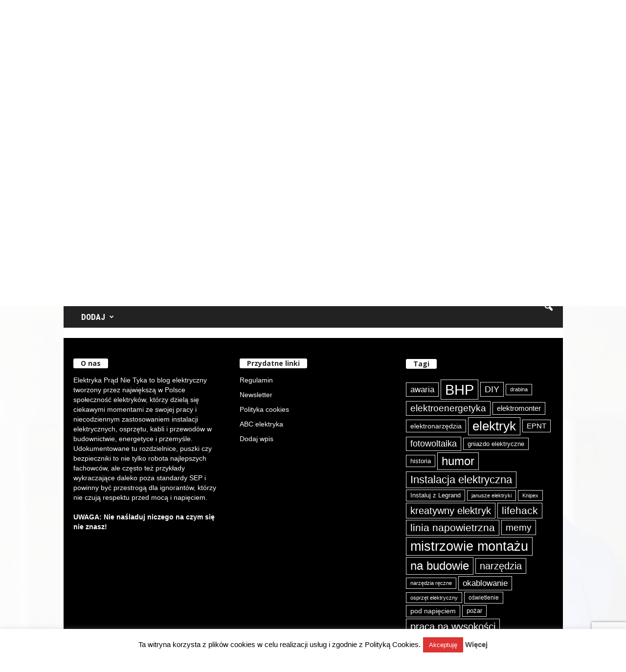

--- FILE ---
content_type: text/html; charset=UTF-8
request_url: https://elektrykapradnietyka.com/mapa/lista/bms-tech?tab=reviews&sort=random
body_size: 48934
content:
<!doctype html >
<!--[if IE 8]>    <html class="ie8" lang="pl-PL"> <![endif]-->
<!--[if IE 9]>    <html class="ie9" lang="pl-PL"> <![endif]-->
<!--[if gt IE 8]><!--> <html lang="pl-PL"> <!--<![endif]-->
<head>
    
    <meta charset="UTF-8" />
    <meta name="viewport" content="width=device-width, initial-scale=1.0">
    <link rel="pingback" href="https://elektrykapradnietyka.com/xmlrpc.php" />
    	<script type="text/javascript">function theChampLoadEvent(e){var t=window.onload;if(typeof window.onload!="function"){window.onload=e}else{window.onload=function(){t();e()}}}</script>
		<script type="text/javascript">var theChampDefaultLang = 'pl_PL', theChampCloseIconPath = 'https://elektrykapradnietyka.com/wp-content/plugins/super-socializer/images/close.png';</script>
		<script>var theChampSiteUrl = 'https://elektrykapradnietyka.com', theChampVerified = 0, theChampEmailPopup = 0, heateorSsMoreSharePopupSearchText = 'Search';</script>
			<script>var theChampLoadingImgPath = 'https://elektrykapradnietyka.com/wp-content/plugins/super-socializer/images/ajax_loader.gif'; var theChampAjaxUrl = 'https://elektrykapradnietyka.com/wp-admin/admin-ajax.php'; var theChampRedirectionUrl = 'https://elektrykapradnietyka.com/logowanie'; var theChampRegRedirectionUrl = 'https://elektrykapradnietyka.com/logowanie'; </script>
				<script> var theChampFBKey = '420883634770421', theChampSameTabLogin = '1', theChampVerified = 0; var theChampAjaxUrl = 'https://elektrykapradnietyka.com/wp-admin/admin-ajax.php'; var theChampPopupTitle = ''; var theChampEmailPopup = 0; var theChampEmailAjaxUrl = 'https://elektrykapradnietyka.com/wp-admin/admin-ajax.php'; var theChampEmailPopupTitle = ''; var theChampEmailPopupErrorMsg = ''; var theChampEmailPopupUniqueId = ''; var theChampEmailPopupVerifyMessage = ''; var theChampSteamAuthUrl = ""; var theChampCurrentPageUrl = 'https%3A%2F%2Felektrykapradnietyka.com%2Fmapa%2F%3Ftab%3Dreviews%26sort%3Drandom';  var heateorMSEnabled = 0, theChampTwitterAuthUrl = theChampSiteUrl + "?SuperSocializerAuth=Twitter&super_socializer_redirect_to=" + theChampCurrentPageUrl, theChampLineAuthUrl = theChampSiteUrl + "?SuperSocializerAuth=Line&super_socializer_redirect_to=" + theChampCurrentPageUrl, theChampLiveAuthUrl = theChampSiteUrl + "?SuperSocializerAuth=Live&super_socializer_redirect_to=" + theChampCurrentPageUrl, theChampFacebookAuthUrl = theChampSiteUrl + "?SuperSocializerAuth=Facebook&super_socializer_redirect_to=" + theChampCurrentPageUrl, theChampYahooAuthUrl = theChampSiteUrl + "?SuperSocializerAuth=Yahoo&super_socializer_redirect_to=" + theChampCurrentPageUrl, theChampGoogleAuthUrl = theChampSiteUrl + "?SuperSocializerAuth=Google&super_socializer_redirect_to=" + theChampCurrentPageUrl, theChampYoutubeAuthUrl = theChampSiteUrl + "?SuperSocializerAuth=Youtube&super_socializer_redirect_to=" + theChampCurrentPageUrl, theChampVkontakteAuthUrl = theChampSiteUrl + "?SuperSocializerAuth=Vkontakte&super_socializer_redirect_to=" + theChampCurrentPageUrl, theChampLinkedinAuthUrl = theChampSiteUrl + "?SuperSocializerAuth=Linkedin&super_socializer_redirect_to=" + theChampCurrentPageUrl, theChampInstagramAuthUrl = theChampSiteUrl + "?SuperSocializerAuth=Instagram&super_socializer_redirect_to=" + theChampCurrentPageUrl, theChampWordpressAuthUrl = theChampSiteUrl + "?SuperSocializerAuth=Wordpress&super_socializer_redirect_to=" + theChampCurrentPageUrl, theChampDribbbleAuthUrl = theChampSiteUrl + "?SuperSocializerAuth=Dribbble&super_socializer_redirect_to=" + theChampCurrentPageUrl, theChampGithubAuthUrl = theChampSiteUrl + "?SuperSocializerAuth=Github&super_socializer_redirect_to=" + theChampCurrentPageUrl, theChampSpotifyAuthUrl = theChampSiteUrl + "?SuperSocializerAuth=Spotify&super_socializer_redirect_to=" + theChampCurrentPageUrl, theChampKakaoAuthUrl = theChampSiteUrl + "?SuperSocializerAuth=Kakao&super_socializer_redirect_to=" + theChampCurrentPageUrl, theChampTwitchAuthUrl = theChampSiteUrl + "?SuperSocializerAuth=Twitch&super_socializer_redirect_to=" + theChampCurrentPageUrl, theChampRedditAuthUrl = theChampSiteUrl + "?SuperSocializerAuth=Reddit&super_socializer_redirect_to=" + theChampCurrentPageUrl, theChampDisqusAuthUrl = theChampSiteUrl + "?SuperSocializerAuth=Disqus&super_socializer_redirect_to=" + theChampCurrentPageUrl, theChampDropboxAuthUrl = theChampSiteUrl + "?SuperSocializerAuth=Dropbox&super_socializer_redirect_to=" + theChampCurrentPageUrl, theChampFoursquareAuthUrl = theChampSiteUrl + "?SuperSocializerAuth=Foursquare&super_socializer_redirect_to=" + theChampCurrentPageUrl, theChampAmazonAuthUrl = theChampSiteUrl + "?SuperSocializerAuth=Amazon&super_socializer_redirect_to=" + theChampCurrentPageUrl, theChampStackoverflowAuthUrl = theChampSiteUrl + "?SuperSocializerAuth=Stackoverflow&super_socializer_redirect_to=" + theChampCurrentPageUrl, theChampDiscordAuthUrl = theChampSiteUrl + "?SuperSocializerAuth=Discord&super_socializer_redirect_to=" + theChampCurrentPageUrl, theChampMailruAuthUrl = theChampSiteUrl + "?SuperSocializerAuth=Mailru&super_socializer_redirect_to=" + theChampCurrentPageUrl, theChampYandexAuthUrl = theChampSiteUrl + "?SuperSocializerAuth=Yandex&super_socializer_redirect_to=" + theChampCurrentPageUrl; theChampOdnoklassnikiAuthUrl = theChampSiteUrl + "?SuperSocializerAuth=Odnoklassniki&super_socializer_redirect_to=" + theChampCurrentPageUrl;</script>
				<script> var theChampFBKey = '420883634770421', theChampFBLang = 'pl_PL', theChampFbLikeMycred = 0, theChampSsga = 0, theChampCommentNotification = 0, theChampHeateorFcmRecentComments = 0, theChampFbIosLogin = 0; </script>
						<script type="text/javascript">var theChampFBCommentUrl = 'https://elektrykapradnietyka.com/mapa/'; var theChampFBCommentColor = 'light'; var theChampFBCommentNumPosts = ''; var theChampFBCommentWidth = '100%'; var theChampFBCommentOrderby = 'social'; var theChampCommentingTabs = "facebook", theChampGpCommentsUrl = 'https://elektrykapradnietyka.com/mapa/', theChampDisqusShortname = '', theChampScEnabledTabs = 'fb', theChampScLabel = 'Zostaw komentarz', theChampScTabLabels = {"wordpress":"Default Comments (0)","fb":"Komentarze","disqus":"Disqus Comments"}, theChampGpCommentsWidth = 0, theChampCommentingId = 'td_social_sharing_article_bottom'</script>
					<style type="text/css">
						.the_champ_button_instagram span.the_champ_svg,a.the_champ_instagram span.the_champ_svg{background:radial-gradient(circle at 30% 107%,#fdf497 0,#fdf497 5%,#fd5949 45%,#d6249f 60%,#285aeb 90%)}
					.the_champ_horizontal_sharing .the_champ_svg,.heateor_ss_standard_follow_icons_container .the_champ_svg{
					color: #fff;
				border-width: 0px;
		border-style: solid;
		border-color: transparent;
	}
		.the_champ_horizontal_sharing .theChampTCBackground{
		color:#666;
	}
		.the_champ_horizontal_sharing span.the_champ_svg:hover,.heateor_ss_standard_follow_icons_container span.the_champ_svg:hover{
				border-color: transparent;
	}
		.the_champ_vertical_sharing span.the_champ_svg,.heateor_ss_floating_follow_icons_container span.the_champ_svg{
					color: #fff;
				border-width: 0px;
		border-style: solid;
		border-color: transparent;
	}
		.the_champ_vertical_sharing .theChampTCBackground{
		color:#666;
	}
		.the_champ_vertical_sharing span.the_champ_svg:hover,.heateor_ss_floating_follow_icons_container span.the_champ_svg:hover{
						border-color: transparent;
		}
	@media screen and (max-width:783px){.the_champ_vertical_sharing{display:none!important}}div.heateor_ss_mobile_footer{display:none;}@media screen and (max-width:783px){div.the_champ_bottom_sharing div.the_champ_sharing_ul .theChampTCBackground{width:100%!important;background-color:white}div.the_champ_bottom_sharing{width:100%!important;left:0!important;}div.the_champ_bottom_sharing a{width:12.5% !important;margin:0!important;padding:0!important;}div.the_champ_bottom_sharing .the_champ_svg{width:100%!important;}div.the_champ_bottom_sharing div.theChampTotalShareCount{font-size:.7em!important;line-height:28px!important}div.the_champ_bottom_sharing div.theChampTotalShareText{font-size:.5em!important;line-height:0px!important}div.heateor_ss_mobile_footer{display:block;height:40px;}.the_champ_bottom_sharing{padding:0!important;display:block!important;width: auto!important;bottom:-2px!important;top: auto!important;}.the_champ_bottom_sharing .the_champ_square_count{line-height: inherit;}.the_champ_bottom_sharing .theChampSharingArrow{display:none;}.the_champ_bottom_sharing .theChampTCBackground{margin-right: 1.1em !important}}</style>
	<meta name='robots' content='index, follow, max-image-preview:large, max-snippet:-1, max-video-preview:-1' />
<link rel="icon" type="image/png" href="https://elektrykapradnietyka.com/wp-content/uploads/2017/08/favicon.ico.jpg">
	<!-- This site is optimized with the Yoast SEO plugin v26.8 - https://yoast.com/product/yoast-seo-wordpress/ -->
	<title>BMS TECH - Elektryka Prąd Nie Tyka - instalacje elektryczne w praktyce</title>
	<meta name="description" content="Instalacje elektryczne - porady, zdjęcia i filmy z pracy elektryka. Najlepsze momenty z życia elektryków z humorem i praktyczną stroną instalacji elektrycznych" />
	<link rel="canonical" href="https://elektrykapradnietyka.com/mapa/lista/bms-tech" />
	<meta property="og:locale" content="pl_PL" />
	<meta property="og:type" content="article" />
	<meta property="og:title" content="Mapa Elektryków - Elektryka Prąd Nie Tyka - instalacje elektryczne w praktyce" />
	<meta property="og:description" content="Instalacje elektryczne - porady, zdjęcia i filmy z pracy elektryka. Najlepsze momenty z życia elektryków z humorem i praktyczną stroną instalacji elektrycznych" />
	<meta property="og:url" content="https://elektrykapradnietyka.com/mapa/lista/bms-tech" />
	<meta property="og:site_name" content="Elektryka Prąd Nie Tyka - instalacje elektryczne w praktyce" />
	<meta property="article:modified_time" content="2017-08-17T11:33:10+00:00" />
	<meta property="og:image" content="http://elektrykapradnietyka.com/wp-content/uploads/2017/08/mapa-1.jpg" />
	<script type="application/ld+json" class="yoast-schema-graph">{"@context":"https://schema.org","@graph":[{"@type":"WebPage","@id":"https://elektrykapradnietyka.com/mapa/","url":"https://elektrykapradnietyka.com/mapa/","name":"Mapa Elektryków - Elektryka Prąd Nie Tyka - instalacje elektryczne w praktyce","isPartOf":{"@id":"https://elektrykapradnietyka.com/#website"},"datePublished":"2017-02-01T22:19:42+00:00","dateModified":"2017-08-17T11:33:10+00:00","description":"Instalacje elektryczne - porady, zdjęcia i filmy z pracy elektryka. Najlepsze momenty z życia elektryków z humorem i praktyczną stroną instalacji elektrycznych","breadcrumb":{"@id":"https://elektrykapradnietyka.com/mapa/#breadcrumb"},"inLanguage":"pl-PL","potentialAction":[{"@type":"ReadAction","target":["https://elektrykapradnietyka.com/mapa/"]}]},{"@type":"BreadcrumbList","@id":"https://elektrykapradnietyka.com/mapa/#breadcrumb","itemListElement":[{"@type":"ListItem","position":1,"name":"Strona główna","item":"https://elektrykapradnietyka.com/"},{"@type":"ListItem","position":2,"name":"Mapa Elektryków","item":"https://elektrykapradnietyka.com/mapa"},{"@type":"ListItem","position":3,"name":"BMS TECH"}]},{"@type":"WebSite","@id":"https://elektrykapradnietyka.com/#website","url":"https://elektrykapradnietyka.com/","name":"Elektryka Prąd Nie Tyka - instalacje elektryczne w praktyce","description":"Instalacje elektryczne - porady, zdjęcia i filmy z pracy elektryka. Najlepsze momenty z życia elektryków z humorem i praktyczną stroną instalacji elektrycznych","potentialAction":[{"@type":"SearchAction","target":{"@type":"EntryPoint","urlTemplate":"https://elektrykapradnietyka.com/?s={search_term_string}"},"query-input":{"@type":"PropertyValueSpecification","valueRequired":true,"valueName":"search_term_string"}}],"inLanguage":"pl-PL"}]}</script>
	<!-- / Yoast SEO plugin. -->


<meta property="og:image" content="https://elektrykapradnietyka.com/wp-content/sabai/File/files/l_6b389514d24a41c8318bb90740cc7583.png"/><link rel='dns-prefetch' href='//stats.wp.com' />
<link rel='dns-prefetch' href='//ajax.googleapis.com' />
<link rel='dns-prefetch' href='//fonts.googleapis.com' />
<link rel="alternate" type="application/rss+xml" title="Elektryka Prąd Nie Tyka - instalacje elektryczne w praktyce &raquo; Kanał z wpisami" href="https://elektrykapradnietyka.com/feed/" />
<link rel="alternate" type="application/rss+xml" title="Elektryka Prąd Nie Tyka - instalacje elektryczne w praktyce &raquo; Kanał z komentarzami" href="https://elektrykapradnietyka.com/comments/feed/" />
<link rel="alternate" title="oEmbed (JSON)" type="application/json+oembed" href="https://elektrykapradnietyka.com/wp-json/oembed/1.0/embed?url=https%3A%2F%2Felektrykapradnietyka.com%2Fmapa%2F" />
<link rel="alternate" title="oEmbed (XML)" type="text/xml+oembed" href="https://elektrykapradnietyka.com/wp-json/oembed/1.0/embed?url=https%3A%2F%2Felektrykapradnietyka.com%2Fmapa%2F&#038;format=xml" />
<style id='wp-img-auto-sizes-contain-inline-css' type='text/css'>
img:is([sizes=auto i],[sizes^="auto," i]){contain-intrinsic-size:3000px 1500px}
/*# sourceURL=wp-img-auto-sizes-contain-inline-css */
</style>
<link rel='stylesheet' id='sabai-css' href='https://elektrykapradnietyka.com/wp-content/plugins/sabai/assets/css/main.min.css?ver=6.9' type='text/css' media='screen' />
<link rel='stylesheet' id='sabai-directory-css' href='https://elektrykapradnietyka.com/wp-content/plugins/sabai-directory/assets/css/main.min.css?ver=6.9' type='text/css' media='screen' />
<link rel='stylesheet' id='sabai-paidlistings-css' href='https://elektrykapradnietyka.com/wp-content/plugins/sabai-paidlistings/assets/css/main.min.css?ver=6.9' type='text/css' media='screen' />
<link rel='stylesheet' id='jquery-ui-css' href='//ajax.googleapis.com/ajax/libs/jqueryui/1.13.3/themes/ui-lightness/jquery-ui.min.css?ver=6.9' type='text/css' media='all' />
<link rel='stylesheet' id='jquery-bxslider-css' href='https://elektrykapradnietyka.com/wp-content/plugins/sabai/assets/css/jquery.bxslider.min.css?ver=6.9' type='text/css' media='screen' />
<link rel='stylesheet' id='sabai-font-awesome-css' href='https://elektrykapradnietyka.com/wp-content/plugins/sabai/assets/css/font-awesome.min.css?ver=6.9' type='text/css' media='screen' />
<style id='wp-emoji-styles-inline-css' type='text/css'>

	img.wp-smiley, img.emoji {
		display: inline !important;
		border: none !important;
		box-shadow: none !important;
		height: 1em !important;
		width: 1em !important;
		margin: 0 0.07em !important;
		vertical-align: -0.1em !important;
		background: none !important;
		padding: 0 !important;
	}
/*# sourceURL=wp-emoji-styles-inline-css */
</style>
<link rel='stylesheet' id='wp-block-library-css' href='https://elektrykapradnietyka.com/wp-includes/css/dist/block-library/style.min.css?ver=6.9' type='text/css' media='all' />
<style id='wp-block-library-inline-css' type='text/css'>
/*wp_block_styles_on_demand_placeholder:69719383b628a*/
/*# sourceURL=wp-block-library-inline-css */
</style>
<style id='classic-theme-styles-inline-css' type='text/css'>
/*! This file is auto-generated */
.wp-block-button__link{color:#fff;background-color:#32373c;border-radius:9999px;box-shadow:none;text-decoration:none;padding:calc(.667em + 2px) calc(1.333em + 2px);font-size:1.125em}.wp-block-file__button{background:#32373c;color:#fff;text-decoration:none}
/*# sourceURL=/wp-includes/css/classic-themes.min.css */
</style>
<link rel='stylesheet' id='wp-components-css' href='https://elektrykapradnietyka.com/wp-includes/css/dist/components/style.min.css?ver=6.9' type='text/css' media='all' />
<link rel='stylesheet' id='wp-preferences-css' href='https://elektrykapradnietyka.com/wp-includes/css/dist/preferences/style.min.css?ver=6.9' type='text/css' media='all' />
<link rel='stylesheet' id='wp-block-editor-css' href='https://elektrykapradnietyka.com/wp-includes/css/dist/block-editor/style.min.css?ver=6.9' type='text/css' media='all' />
<link rel='stylesheet' id='popup-maker-block-library-style-css' href='https://elektrykapradnietyka.com/wp-content/plugins/popup-maker/dist/packages/block-library-style.css?ver=dbea705cfafe089d65f1' type='text/css' media='all' />
<link rel='stylesheet' id='contact-form-7-css' href='https://elektrykapradnietyka.com/wp-content/plugins/contact-form-7/includes/css/styles.css?ver=6.1.4' type='text/css' media='all' />
<link rel='stylesheet' id='cookie-law-info-css' href='https://elektrykapradnietyka.com/wp-content/plugins/cookie-law-info/legacy/public/css/cookie-law-info-public.css?ver=3.3.9.1' type='text/css' media='all' />
<link rel='stylesheet' id='cookie-law-info-gdpr-css' href='https://elektrykapradnietyka.com/wp-content/plugins/cookie-law-info/legacy/public/css/cookie-law-info-gdpr.css?ver=3.3.9.1' type='text/css' media='all' />
<link rel='stylesheet' id='wpsm_tabs_r-font-awesome-front-css' href='https://elektrykapradnietyka.com/wp-content/plugins/tabs-responsive/assets/css/font-awesome/css/font-awesome.min.css?ver=6.9' type='text/css' media='all' />
<link rel='stylesheet' id='wpsm_tabs_r_bootstrap-front-css' href='https://elektrykapradnietyka.com/wp-content/plugins/tabs-responsive/assets/css/bootstrap-front.css?ver=6.9' type='text/css' media='all' />
<link rel='stylesheet' id='wpsm_tabs_r_animate-css' href='https://elektrykapradnietyka.com/wp-content/plugins/tabs-responsive/assets/css/animate.css?ver=6.9' type='text/css' media='all' />
<link rel='stylesheet' id='usp_style-css' href='https://elektrykapradnietyka.com/wp-content/plugins/user-submitted-posts/resources/usp.css?ver=20260113' type='text/css' media='all' />
<link rel='stylesheet' id='wpforms-form-locker-frontend-css' href='https://elektrykapradnietyka.com/wp-content/plugins/wpforms-form-locker/assets/css/frontend.min.css?ver=2.8.0' type='text/css' media='all' />
<link rel='stylesheet' id='google-fonts-style-css' href='https://fonts.googleapis.com/css?family=Roboto+Condensed%3A400%2C500%2C700%7COpen+Sans%3A400%2C600%2C700&#038;display=swap&#038;ver=5.4.3' type='text/css' media='all' />
<link rel='stylesheet' id='newsletter-css' href='https://elektrykapradnietyka.com/wp-content/plugins/newsletter/style.css?ver=9.1.1' type='text/css' media='all' />
<link rel='stylesheet' id='dashicons-css' href='https://elektrykapradnietyka.com/wp-includes/css/dashicons.min.css?ver=6.9' type='text/css' media='all' />
<link rel='stylesheet' id='thickbox-css' href='https://elektrykapradnietyka.com/wp-includes/js/thickbox/thickbox.css?ver=6.9' type='text/css' media='all' />
<link rel='stylesheet' id='the_champ_frontend_css-css' href='https://elektrykapradnietyka.com/wp-content/plugins/super-socializer/css/front.css?ver=7.14.5' type='text/css' media='all' />
<style id='the_champ_frontend_css-inline-css' type='text/css'>
@media screen and (max-width: 480px) {
    .td-post-sharing-bottom { display:block!important;
    }
}
/*# sourceURL=the_champ_frontend_css-inline-css */
</style>
<link rel='stylesheet' id='td-theme-css' href='https://elektrykapradnietyka.com/wp-content/themes/Newsmag/style.css?ver=5.4.3' type='text/css' media='all' />
<style id='td-theme-inline-css' type='text/css'>
    
        /* custom css - generated by TagDiv Composer */
        @media (max-width: 767px) {
            .td-header-desktop-wrap {
                display: none;
            }
        }
        @media (min-width: 767px) {
            .td-header-mobile-wrap {
                display: none;
            }
        }
    
	
/*# sourceURL=td-theme-inline-css */
</style>
<link rel='stylesheet' id='td-legacy-framework-front-style-css' href='https://elektrykapradnietyka.com/wp-content/plugins/td-composer/legacy/Newsmag/assets/css/td_legacy_main.css?ver=e5fcc38395b0030bac3ad179898970d6' type='text/css' media='all' />
<script type="text/javascript" src="https://elektrykapradnietyka.com/wp-includes/js/jquery/jquery.min.js?ver=3.7.1" id="jquery-core-js"></script>
<script type="text/javascript" src="https://elektrykapradnietyka.com/wp-includes/js/jquery/jquery-migrate.min.js?ver=3.4.1" id="jquery-migrate-js"></script>
<script type="text/javascript" src="https://elektrykapradnietyka.com/wp-content/plugins/sabai/assets/js/bootstrap.min.js" id="sabai-bootstrap-js"></script>
<script type="text/javascript" src="https://elektrykapradnietyka.com/wp-content/plugins/sabai/assets/js/bootstrap-growl.min.js" id="sabai-bootstrap-growl-js"></script>
<script type="text/javascript" src="https://elektrykapradnietyka.com/wp-content/plugins/sabai/assets/js/jquery.scrollTo.min.js" id="jquery-scrollto-js"></script>
<script type="text/javascript" src="https://elektrykapradnietyka.com/wp-content/plugins/sabai/assets/js/jquery-ajaxreadystate.min.js" id="jquery-ajaxreadystate-js"></script>
<script type="text/javascript" src="https://elektrykapradnietyka.com/wp-content/plugins/sabai/assets/js/sabai.min.js" id="sabai-js"></script>
<script type="text/javascript" src="https://elektrykapradnietyka.com/wp-content/plugins/sabai/assets/js/autosize.min.js" id="autosize-js"></script>
<script type="text/javascript" src="https://elektrykapradnietyka.com/wp-content/plugins/sabai/assets/js/jquery.coo_kie.min.js" id="jquery-cookie-js"></script>
<script type="text/javascript" src="https://elektrykapradnietyka.com/wp-content/plugins/sabai/assets/js/jquery.bxslider.min.js" id="jquery-bxslider-js"></script>
<script type="text/javascript" src="https://elektrykapradnietyka.com/wp-content/plugins/sabai/assets/js/typeahead.bundle.min.js" id="twitter-typeahead-js"></script>
<script type="text/javascript" src="https://elektrykapradnietyka.com/wp-content/plugins/sabai-directory/assets/js/sabai-directory.min.js" id="sabai-directory-js"></script>
<script type="text/javascript" id="cookie-law-info-js-extra">
/* <![CDATA[ */
var Cli_Data = {"nn_cookie_ids":[],"cookielist":[],"non_necessary_cookies":[],"ccpaEnabled":"","ccpaRegionBased":"","ccpaBarEnabled":"","strictlyEnabled":["necessary","obligatoire"],"ccpaType":"gdpr","js_blocking":"","custom_integration":"","triggerDomRefresh":"","secure_cookies":""};
var cli_cookiebar_settings = {"animate_speed_hide":"500","animate_speed_show":"500","background":"#fff","border":"#444","border_on":"","button_1_button_colour":"#dd3333","button_1_button_hover":"#b12929","button_1_link_colour":"#fff","button_1_as_button":"1","button_1_new_win":"","button_2_button_colour":"#333","button_2_button_hover":"#292929","button_2_link_colour":"#444","button_2_as_button":"","button_2_hidebar":"","button_3_button_colour":"#000","button_3_button_hover":"#000000","button_3_link_colour":"#fff","button_3_as_button":"1","button_3_new_win":"","button_4_button_colour":"#000","button_4_button_hover":"#000000","button_4_link_colour":"#fff","button_4_as_button":"1","button_7_button_colour":"#61a229","button_7_button_hover":"#4e8221","button_7_link_colour":"#fff","button_7_as_button":"1","button_7_new_win":"","font_family":"inherit","header_fix":"","notify_animate_hide":"1","notify_animate_show":"","notify_div_id":"#cookie-law-info-bar","notify_position_horizontal":"right","notify_position_vertical":"bottom","scroll_close":"","scroll_close_reload":"","accept_close_reload":"","reject_close_reload":"","showagain_tab":"1","showagain_background":"#fff","showagain_border":"#000","showagain_div_id":"#cookie-law-info-again","showagain_x_position":"100px","text":"#000","show_once_yn":"","show_once":"10000","logging_on":"","as_popup":"","popup_overlay":"1","bar_heading_text":"","cookie_bar_as":"banner","popup_showagain_position":"bottom-right","widget_position":"left"};
var log_object = {"ajax_url":"https://elektrykapradnietyka.com/wp-admin/admin-ajax.php"};
//# sourceURL=cookie-law-info-js-extra
/* ]]> */
</script>
<script type="text/javascript" src="https://elektrykapradnietyka.com/wp-content/plugins/cookie-law-info/legacy/public/js/cookie-law-info-public.js?ver=3.3.9.1" id="cookie-law-info-js"></script>
<script type="text/javascript" id="image-watermark-no-right-click-js-before">
/* <![CDATA[ */
var iwArgsNoRightClick = {"rightclick":"N","draganddrop":"N","devtools":"Y","enableToast":"Y","toastMessage":"This content is protected"};

//# sourceURL=image-watermark-no-right-click-js-before
/* ]]> */
</script>
<script type="text/javascript" src="https://elektrykapradnietyka.com/wp-content/plugins/image-watermark/js/no-right-click.js?ver=2.0.4" id="image-watermark-no-right-click-js"></script>
<script type="text/javascript" src="https://elektrykapradnietyka.com/wp-content/plugins/user-submitted-posts/resources/jquery.cookie.js?ver=20260113" id="usp_cookie-js"></script>
<script type="text/javascript" src="https://elektrykapradnietyka.com/wp-content/plugins/user-submitted-posts/resources/jquery.parsley.min.js?ver=20260113" id="usp_parsley-js"></script>
<link rel="https://api.w.org/" href="https://elektrykapradnietyka.com/wp-json/" /><link rel="alternate" title="JSON" type="application/json" href="https://elektrykapradnietyka.com/wp-json/wp/v2/pages/17479" /><link rel="EditURI" type="application/rsd+xml" title="RSD" href="https://elektrykapradnietyka.com/xmlrpc.php?rsd" />
<meta name="generator" content="WordPress 6.9" />
<link rel='shortlink' href='https://elektrykapradnietyka.com/?p=17479' />
<style>
		#category-posts-7-internal ul {padding: 0;}
#category-posts-7-internal .cat-post-item img {max-width: initial; max-height: initial; margin: initial;}
#category-posts-7-internal .cat-post-author {margin-bottom: 0;}
#category-posts-7-internal .cat-post-thumbnail {margin: 5px 10px 5px 0;}
#category-posts-7-internal .cat-post-item:before {content: ""; clear: both;}
#category-posts-7-internal .cat-post-excerpt-more {display: inline-block;}
#category-posts-7-internal .cat-post-item {list-style: none; margin: 3px 0 10px; padding: 3px 0;}
#category-posts-7-internal .cat-post-current .cat-post-title {font-weight: bold; text-transform: uppercase;}
#category-posts-7-internal [class*=cat-post-tax] {font-size: 0.85em;}
#category-posts-7-internal [class*=cat-post-tax] * {display:inline-block;}
#category-posts-7-internal .cat-post-item:after {content: ""; display: table;	clear: both;}
#category-posts-7-internal .cat-post-item .cat-post-title {overflow: hidden;text-overflow: ellipsis;white-space: initial;display: -webkit-box;-webkit-line-clamp: 4;-webkit-box-orient: vertical;padding-bottom: 0 !important;}
#category-posts-7-internal .cat-post-item:after {content: ""; display: table;	clear: both;}
#category-posts-7-internal .cat-post-thumbnail {display:block; float:left; margin:5px 10px 5px 0;}
#category-posts-7-internal .cat-post-crop {overflow:hidden;display:block;}
#category-posts-7-internal p {margin:5px 0 0 0}
#category-posts-7-internal li > div {margin:5px 0 0 0; clear:both;}
#category-posts-7-internal .dashicons {vertical-align:middle;}
#category-posts-7-internal .cat-post-thumbnail .cat-post-crop img {height: 45px;}
#category-posts-7-internal .cat-post-thumbnail .cat-post-crop img {width: 80px;}
#category-posts-7-internal .cat-post-thumbnail .cat-post-crop img {object-fit: cover; max-width: 100%; display: block;}
#category-posts-7-internal .cat-post-thumbnail .cat-post-crop-not-supported img {width: 100%;}
#category-posts-7-internal .cat-post-thumbnail {max-width:100%;}
#category-posts-7-internal .cat-post-item img {margin: initial;}
#category-posts-7-internal .cat-post-dark img {padding-bottom: 0 !important; -webkit-transition: all 0.3s ease; -moz-transition: all 0.3s ease; -ms-transition: all 0.3s ease; -o-transition: all 0.3s ease; transition: all 0.3s ease;}
#category-posts-7-internal .cat-post-dark:hover img {-webkit-filter: brightness(75%); -moz-filter: brightness(75%); -ms-filter: brightness(75%); -o-filter: brightness(75%); filter: brightness(75%);}
</style>
			<style>img#wpstats{display:none}</style>
		<script type="text/javascript">var SABAI = SABAI || {}; SABAI.isRTL =  false; SABAI.domain = ""; SABAI.path = "/";</script>
<!-- JS generated by theme -->

<script type="text/javascript" id="td-generated-header-js">
    
    

	    var tdBlocksArray = []; //here we store all the items for the current page

	    // td_block class - each ajax block uses a object of this class for requests
	    function tdBlock() {
		    this.id = '';
		    this.block_type = 1; //block type id (1-234 etc)
		    this.atts = '';
		    this.td_column_number = '';
		    this.td_current_page = 1; //
		    this.post_count = 0; //from wp
		    this.found_posts = 0; //from wp
		    this.max_num_pages = 0; //from wp
		    this.td_filter_value = ''; //current live filter value
		    this.is_ajax_running = false;
		    this.td_user_action = ''; // load more or infinite loader (used by the animation)
		    this.header_color = '';
		    this.ajax_pagination_infinite_stop = ''; //show load more at page x
	    }

        // td_js_generator - mini detector
        ( function () {
            var htmlTag = document.getElementsByTagName("html")[0];

	        if ( navigator.userAgent.indexOf("MSIE 10.0") > -1 ) {
                htmlTag.className += ' ie10';
            }

            if ( !!navigator.userAgent.match(/Trident.*rv\:11\./) ) {
                htmlTag.className += ' ie11';
            }

	        if ( navigator.userAgent.indexOf("Edge") > -1 ) {
                htmlTag.className += ' ieEdge';
            }

            if ( /(iPad|iPhone|iPod)/g.test(navigator.userAgent) ) {
                htmlTag.className += ' td-md-is-ios';
            }

            var user_agent = navigator.userAgent.toLowerCase();
            if ( user_agent.indexOf("android") > -1 ) {
                htmlTag.className += ' td-md-is-android';
            }

            if ( -1 !== navigator.userAgent.indexOf('Mac OS X')  ) {
                htmlTag.className += ' td-md-is-os-x';
            }

            if ( /chrom(e|ium)/.test(navigator.userAgent.toLowerCase()) ) {
               htmlTag.className += ' td-md-is-chrome';
            }

            if ( -1 !== navigator.userAgent.indexOf('Firefox') ) {
                htmlTag.className += ' td-md-is-firefox';
            }

            if ( -1 !== navigator.userAgent.indexOf('Safari') && -1 === navigator.userAgent.indexOf('Chrome') ) {
                htmlTag.className += ' td-md-is-safari';
            }

            if( -1 !== navigator.userAgent.indexOf('IEMobile') ){
                htmlTag.className += ' td-md-is-iemobile';
            }

        })();

        var tdLocalCache = {};

        ( function () {
            "use strict";

            tdLocalCache = {
                data: {},
                remove: function (resource_id) {
                    delete tdLocalCache.data[resource_id];
                },
                exist: function (resource_id) {
                    return tdLocalCache.data.hasOwnProperty(resource_id) && tdLocalCache.data[resource_id] !== null;
                },
                get: function (resource_id) {
                    return tdLocalCache.data[resource_id];
                },
                set: function (resource_id, cachedData) {
                    tdLocalCache.remove(resource_id);
                    tdLocalCache.data[resource_id] = cachedData;
                }
            };
        })();

    
    
var td_viewport_interval_list=[{"limitBottom":767,"sidebarWidth":251},{"limitBottom":1023,"sidebarWidth":339}];
var tds_general_modal_image="yes";
var tdc_is_installed="yes";
var td_ajax_url="https:\/\/elektrykapradnietyka.com\/wp-admin\/admin-ajax.php?td_theme_name=Newsmag&v=5.4.3";
var td_get_template_directory_uri="https:\/\/elektrykapradnietyka.com\/wp-content\/plugins\/td-composer\/legacy\/common";
var tds_snap_menu="smart_snap_always";
var tds_logo_on_sticky="show";
var tds_header_style="2";
var td_please_wait="Prosz\u0119 czeka\u0107 ...";
var td_email_user_pass_incorrect="Niepoprawne has\u0142o lub nazwa u\u017cytkownika!";
var td_email_user_incorrect="E-mail lub nazwa u\u017cytkownika jest niepoprawna!";
var td_email_incorrect="E-mail niepoprawny!";
var td_user_incorrect="Username incorrect!";
var td_email_user_empty="Email or username empty!";
var td_pass_empty="Pass empty!";
var td_pass_pattern_incorrect="Invalid Pass Pattern!";
var td_retype_pass_incorrect="Retyped Pass incorrect!";
var tds_more_articles_on_post_enable="";
var tds_more_articles_on_post_time_to_wait="";
var tds_more_articles_on_post_pages_distance_from_top=0;
var tds_captcha="";
var tds_theme_color_site_wide="#4db2ec";
var tds_smart_sidebar="enabled";
var tdThemeName="Newsmag";
var tdThemeNameWl="Newsmag";
var td_magnific_popup_translation_tPrev="Poprzedni (Strza\u0142ka w lewo)";
var td_magnific_popup_translation_tNext="Nast\u0119pny (Strza\u0142ka w prawo)";
var td_magnific_popup_translation_tCounter="%curr% z %total%";
var td_magnific_popup_translation_ajax_tError="Zawarto\u015b\u0107 z %url% nie mo\u017ce by\u0107 za\u0142adowana.";
var td_magnific_popup_translation_image_tError="Obraz #%curr% nie mo\u017ce by\u0107 za\u0142adowany.";
var tdBlockNonce="900a32fa85";
var tdMobileMenu="enabled";
var tdMobileSearch="enabled";
var tdDateNamesI18n={"month_names":["stycze\u0144","luty","marzec","kwiecie\u0144","maj","czerwiec","lipiec","sierpie\u0144","wrzesie\u0144","pa\u017adziernik","listopad","grudzie\u0144"],"month_names_short":["sty","lut","mar","kwi","maj","cze","lip","sie","wrz","pa\u017a","lis","gru"],"day_names":["niedziela","poniedzia\u0142ek","wtorek","\u015broda","czwartek","pi\u0105tek","sobota"],"day_names_short":["niedz.","pon.","wt.","\u015br.","czw.","pt.","sob."]};
var td_deploy_mode="deploy";
var td_ad_background_click_link="";
var td_ad_background_click_target="";
</script>


<!-- Header style compiled by theme -->

<style>
/* custom css - generated by TagDiv Composer */
    

.td-module-exclusive .td-module-title a:before {
        content: 'EKSKLUZYWNY';
    }
    
    .td-pb-row [class*="td-pb-span"],
    .td-pb-border-top,
    .page-template-page-title-sidebar-php .td-page-content > .wpb_row:first-child,
    .td-post-sharing,
    .td-post-content,
    .td-post-next-prev,
    .author-box-wrap,
    .td-comments-title-wrap,
    .comment-list,
    .comment-respond,
    .td-post-template-5 header,
    .td-container,
    .wpb_content_element,
    .wpb_column,
    .wpb_row,
    .white-menu .td-header-container .td-header-main-menu,
    .td-post-template-1 .td-post-content,
    .td-post-template-4 .td-post-sharing-top,
    .td-header-style-6 .td-header-header .td-make-full,
    #disqus_thread,
    .page-template-page-pagebuilder-title-php .td-page-content > .wpb_row:first-child,
    .td-footer-container:before {
        border-color: rgba(255,255,255,0);
    }
    .td-top-border {
        border-color: rgba(255,255,255,0) !important;
    }
    .td-container-border:after,
    .td-next-prev-separator,
    .td-container .td-pb-row .wpb_column:before,
    .td-container-border:before,
    .td-main-content:before,
    .td-main-sidebar:before,
    .td-pb-row .td-pb-span4:nth-of-type(3):after,
    .td-pb-row .td-pb-span4:nth-last-of-type(3):after {
    	background-color: rgba(255,255,255,0);
    }
    @media (max-width: 767px) {
    	.white-menu .td-header-main-menu {
      		border-color: rgba(255,255,255,0);
      	}
    }



    
    .td-header-top-menu,
    .td-header-wrap .td-top-menu-full {
        background-color: #000000;
    }

    .td-header-style-1 .td-header-top-menu,
    .td-header-style-2 .td-top-bar-container,
    .td-header-style-7 .td-header-top-menu {
        padding: 0 12px;
        top: 0;
    }

    
    .td-header-sp-top-menu .top-header-menu > li > a,
    .td-header-sp-top-menu .td_data_time,
    .td-subscription-active .td-header-sp-top-menu .tds_menu_login .tdw-wml-user,
    .td-header-sp-top-menu .td-weather-top-widget {
        color: #ffffff;
    }

    
    .td-header-sp-top-widget .td-social-icon-wrap i {
        color: #ffffff;
    }

    
    .td-header-sp-top-widget .td-social-icon-wrap i:hover {
        color: #dd3333;
    }

    
    .td-menu-background:before,
    .td-search-background:before {
        background: rgba(77,178,236,0.8);
        background: -moz-linear-gradient(top, rgba(77,178,236,0.8) 0%, rgba(229,126,61,0.82) 100%);
        background: -webkit-gradient(left top, left bottom, color-stop(0%, rgba(77,178,236,0.8)), color-stop(100%, rgba(229,126,61,0.82)));
        background: -webkit-linear-gradient(top, rgba(77,178,236,0.8) 0%, rgba(229,126,61,0.82) 100%);
        background: -o-linear-gradient(top, rgba(77,178,236,0.8) 0%, @mobileu_gradient_two_mob 100%);
        background: -ms-linear-gradient(top, rgba(77,178,236,0.8) 0%, rgba(229,126,61,0.82) 100%);
        background: linear-gradient(to bottom, rgba(77,178,236,0.8) 0%, rgba(229,126,61,0.82) 100%);
        filter: progid:DXImageTransform.Microsoft.gradient( startColorstr='rgba(77,178,236,0.8)', endColorstr='rgba(229,126,61,0.82)', GradientType=0 );
    }

    
    .mfp-content .td-login-button:active,
    .mfp-content .td-login-button:hover {
        color: #ffffff;
    }
    
    .white-popup-block:after {
        background: rgba(77,178,236,0.8);
        background: -moz-linear-gradient(45deg, rgba(77,178,236,0.8) 0%, rgba(229,126,61,0.82) 100%);
        background: -webkit-gradient(left bottom, right top, color-stop(0%, rgba(77,178,236,0.8)), color-stop(100%, rgba(229,126,61,0.82)));
        background: -webkit-linear-gradient(45deg, rgba(77,178,236,0.8) 0%, rgba(229,126,61,0.82) 100%);
        background: -o-linear-gradient(45deg, rgba(77,178,236,0.8) 0%, rgba(229,126,61,0.82) 100%);
        background: -ms-linear-gradient(45deg, rgba(77,178,236,0.8) 0%, rgba(229,126,61,0.82) 100%);
        background: linear-gradient(45deg, rgba(77,178,236,0.8) 0%, rgba(229,126,61,0.82) 100%);
        filter: progid:DXImageTransform.Microsoft.gradient( startColorstr='rgba(77,178,236,0.8)', endColorstr='rgba(229,126,61,0.82)', GradientType=0 );
    }


    
    .td-sub-footer-container {
        background-color: #000000;
    }
    .td-sub-footer-container:after {
        background-color: transparent;
    }
    .td-sub-footer-container:before {
        background-color: transparent;
    }
    .td-footer-container.td-container {
        border-bottom-width: 0;
    }

    
    .td-sub-footer-container,
    .td-sub-footer-container a {
        color: #ffffff;
    }
    .td-sub-footer-container li a:before {
        background-color: #ffffff;
    }

    
    .td-menu-background:after,
    .td-search-background:after {
        background-image: url('https://kopia248.elektrykapradnietyka.com/wp-content/uploads/2016/08/elektryk.jpg');
    }

    
    .top-header-menu li a,
    .td-header-sp-top-menu .td_data_time,
    .td-header-sp-top-menu .tds_menu_login .tdw-wml-user,
    .td-weather-top-widget .td-weather-header .td-weather-city,
    .td-weather-top-widget .td-weather-now {
        font-weight:normal;
	
    }
    
    .sf-menu > .td-menu-item > a {
        font-family:"Roboto Condensed";
	font-size:17px;
	
    }
    
    .sf-menu ul .td-menu-item a {
        font-family:"Roboto Condensed";
	font-size:15px;
	
    }
    
    .td_mod_mega_menu .item-details a {
        font-family:"Roboto Condensed";
	font-size:15px;
	
    }
    
    .td_mega_menu_sub_cats .block-mega-child-cats a {
        font-family:"Roboto Condensed";
	font-size:13px;
	
    }   
     
    .td-mobile-content .td-mobile-main-menu > li > a {
        font-family:"Roboto Condensed";
	
    }

	
    .td-mobile-content .sub-menu a {
        font-family:"Roboto Condensed";
	font-size:14px;
	
    }

	
	.td_module_wrap .entry-title,
	.td-theme-slider .td-module-title,
	.page .td-post-template-6 .td-post-header h1 {
		font-family:"Roboto Condensed";
	
	}

	
    .td_module_2 .td-module-title {
    	font-size:22px;
	line-height:26px;
	
    }
    
    .td_module_6 .td-module-title {
    	font-size:15px;
	
    }
    
    .td_module_mx4 .td-module-title {
    	font-size:16px;
	line-height:18px;
	
    }
    
    .block-title > span,
    .block-title > a,
    .widgettitle,
    .td-trending-now-title,
    .wpb_tabs li a,
    .vc_tta-container .vc_tta-color-grey.vc_tta-tabs-position-top.vc_tta-style-classic .vc_tta-tabs-container .vc_tta-tab > a,
    .td-related-title .td-related-left,
    .td-related-title .td-related-right,
    .category .entry-title span,
    .td-author-counters span,
    .woocommerce-tabs h2,
    .woocommerce .product .products h2:not(.woocommerce-loop-product__title) {
        font-size:14px;
	
    }
    
    .td-excerpt,
    .td-module-excerpt {
        font-size:14px;
	
    }
    
    .td-big-grid-post .entry-title {
        font-family:"Roboto Condensed";
	
    }
    
    .td_block_big_grid .td-big-thumb .entry-title,
    .td_block_big_grid_2 .td-big-thumb .entry-title,
    .td_block_big_grid_3 .td-big-thumb .entry-title,
    .td_block_big_grid_4 .td-big-thumb .entry-title,
    .td_block_big_grid_5 .td-big-thumb .entry-title,
    .td_block_big_grid_6 .td-big-thumb .entry-title,
    .td_block_big_grid_7 .td-big-thumb .entry-title {
        font-size:34px;
	line-height:38px;
	
    }
    
    .td_block_big_grid .td-medium-thumb .entry-title,
    .td_block_big_grid_2 .td-medium-thumb .entry-title,
    .td_block_big_grid_3 .td-medium-thumb .entry-title,
    .td_block_big_grid_4 .td-medium-thumb .entry-title,
    .td_block_big_grid_5 .td-medium-thumb .entry-title,
    .td_block_big_grid_6 .td-medium-thumb .entry-title,
    .td_block_big_grid_7 .td-medium-thumb .entry-title {
        font-size:28px;
	line-height:30px;
	
    }
    
    .td_block_big_grid .td-small-thumb .entry-title,
    .td_block_big_grid_2 .td-small-thumb .entry-title,
    .td_block_big_grid_3 .td-small-thumb .entry-title,
    .td_block_big_grid_4 .td-small-thumb .entry-title,
    .td_block_big_grid_5 .td-small-thumb .entry-title,
    .td_block_big_grid_6 .td-small-thumb .entry-title,
    .td_block_big_grid_7 .td-small-thumb .entry-title {
        font-size:22px;
	line-height:24px;
	
    }
    
    .td_block_big_grid .td-tiny-thumb .entry-title,
    .td_block_big_grid_2 .td-tiny-thumb .entry-title,
    .td_block_big_grid_3 .td-tiny-thumb .entry-title,
    .td_block_big_grid_4 .td-tiny-thumb .entry-title,
    .td_block_big_grid_5 .td-tiny-thumb .entry-title,
    .td_block_big_grid_6 .td-tiny-thumb .entry-title,
    .td_block_big_grid_7 .td-tiny-thumb .entry-title {
        font-size:16px;
	line-height:18px;
	
    }








	
	.post header .entry-title {
		font-family:"Roboto Condensed";
	
	}

	
	.td-sub-footer-copy {
		font-size:13px;
	
	}
	
	.td-sub-footer-menu ul li a {
		font-size:13px;
	
	}
</style>

<!-- Global site tag (gtag.js) - Google Analytics -->
<script async src="https://www.googletagmanager.com/gtag/js?id=UA-71038832-1"></script>
<script>
  window.dataLayer = window.dataLayer || [];
  function gtag(){dataLayer.push(arguments);}
  gtag('js', new Date());

  gtag('config', 'UA-71038832-1');
</script>



<script type="application/ld+json">
    {
        "@context": "https://schema.org",
        "@type": "BreadcrumbList",
        "itemListElement": [
            {
                "@type": "ListItem",
                "position": 1,
                "item": {
                    "@type": "WebSite",
                    "@id": "https://elektrykapradnietyka.com/",
                    "name": "Strona główna"
                }
            },
            {
                "@type": "ListItem",
                "position": 2,
                    "item": {
                    "@type": "WebPage",
                    "@id": "https://elektrykapradnietyka.com/mapa/",
                    "name": "BMS TECH"
                }
            }    
        ]
    }
</script>
<link rel="icon" href="https://elektrykapradnietyka.com/wp-content/uploads/2016/07/fav-32x32.png" sizes="32x32" />
<link rel="icon" href="https://elektrykapradnietyka.com/wp-content/uploads/2016/07/fav-300x300.png" sizes="192x192" />
<link rel="apple-touch-icon" href="https://elektrykapradnietyka.com/wp-content/uploads/2016/07/fav-300x300.png" />
<meta name="msapplication-TileImage" content="https://elektrykapradnietyka.com/wp-content/uploads/2016/07/fav-300x300.png" />
		<style type="text/css" id="wp-custom-css">
			div.col-partner{
	width:25%;text-align:center;
	float:left;
	padding:0px 5px;
}
div.col-partner a img {max-width:100%;margin:auto;
}
.backstretch img.td-backstretch{opacity:0.2!important}

input#farnell-search-input{height:20px;}
.zgodyizl .label-wrap{display:none;}
.myButtonl {
 -moz-box-shadow:inset 0px 1px 0px 0px #f29c93;
 -webkit-box-shadow:inset 0px 1px 0px 0px #f29c93;
 box-shadow:inset 0px 1px 0px 0px #f29c93;
 background:-webkit-gradient(linear, left top, left bottom, color-stop(0.05, #fe1a00), color-stop(1, #ce0100));
 background:-moz-linear-gradient(top, #fe1a00 5%, #ce0100 100%);
 background:-webkit-linear-gradient(top, #fe1a00 5%, #ce0100 100%);
 background:-o-linear-gradient(top, #fe1a00 5%, #ce0100 100%);
 background:-ms-linear-gradient(top, #fe1a00 5%, #ce0100 100%);
 background:linear-gradient(to bottom, #fe1a00 5%, #ce0100 100%);
 filter:progid:DXImageTransform.Microsoft.gradient(startColorstr='#fe1a00', endColorstr='#ce0100',GradientType=0);
 background-color:#fe1a00;
 -moz-border-radius:6px;
 -webkit-border-radius:6px;
 border-radius:6px;
 border:1px solid #d83526;
 display:inline-block;
 cursor:pointer;
 color:#ffffff;
 font-family:Arial;
 font-size:22px;
 font-weight:bold;
 padding:12px 24px;
 text-decoration:none;
 text-shadow:0px 1px 0px #b23e35;
}
.myButtonl:hover {
 background:-webkit-gradient(linear, left top, left bottom, color-stop(0.05, #ce0100), color-stop(1, #fe1a00));
 background:-moz-linear-gradient(top, #ce0100 5%, #fe1a00 100%);
 background:-webkit-linear-gradient(top, #ce0100 5%, #fe1a00 100%);
 background:-o-linear-gradient(top, #ce0100 5%, #fe1a00 100%);
 background:-ms-linear-gradient(top, #ce0100 5%, #fe1a00 100%);
 background:linear-gradient(to bottom, #ce0100 5%, #fe1a00 100%);
 filter:progid:DXImageTransform.Microsoft.gradient(startColorstr='#ce0100', endColorstr='#fe1a00',GradientType=0);
 background-color:#ce0100;
}
.myButton:active {
 position:relative;
 top:1px;
}


#wallcontainer{display:none;}

.td_block_template_1.cat-post-widget{display:none!important;}
		</style>
			<style id="tdw-css-placeholder">/* custom css - generated by TagDiv Composer */
</style></head>

<body class="wp-singular page-template-default page page-id-17479 page-parent wp-theme-Newsmag mapa global-block-template-1 td-newsmag-travel sabai-entity-id-3195 sabai-entity-bundle-name-directory_listing sabai-entity-bundle-type-directory_listing tdb-template td-boxed-layout" itemscope="itemscope" itemtype="https://schema.org/WebPage">

        <div class="td-scroll-up  td-hide-scroll-up-on-mob"  style="display:none;"><i class="td-icon-menu-up"></i></div>

    
    <div class="td-menu-background"></div>
<div id="td-mobile-nav">
    <div class="td-mobile-container">
        <!-- mobile menu top section -->
        <div class="td-menu-socials-wrap">
            <!-- socials -->
            <div class="td-menu-socials">
                
        <span class="td-social-icon-wrap">
            <a target="_blank" href="https://www.facebook.com/GruntToPrund/" title="Facebook">
                <i class="td-icon-font td-icon-facebook"></i>
                <span style="display: none">Facebook</span>
            </a>
        </span>
        <span class="td-social-icon-wrap">
            <a target="_blank" href="https://www.youtube.com/c/elektrykapradnietyka?sub_confirmation=1" title="Youtube">
                <i class="td-icon-font td-icon-youtube"></i>
                <span style="display: none">Youtube</span>
            </a>
        </span>            </div>
            <!-- close button -->
            <div class="td-mobile-close">
                <span><i class="td-icon-close-mobile"></i></span>
            </div>
        </div>

        <!-- login section -->
                    <div class="td-menu-login-section">
                
    <div class="td-guest-wrap">
        <div class="td-menu-login"><a id="login-link-mob">LOGOWANIE</a> <span></span><a id="register-link-mob">Dołącz</a></div>
    </div>
            </div>
        
        <!-- menu section -->
        <div class="td-mobile-content">
            <div class="menu-menu-1-container"><ul id="menu-menu-1" class="td-mobile-main-menu"><li id="menu-item-19785" class="menu-item menu-item-type-taxonomy menu-item-object-category menu-item-first menu-item-has-children menu-item-19785"><a href="https://elektrykapradnietyka.com/blog">Blog<i class="td-icon-menu-right td-element-after"></i></a>
<ul class="sub-menu">
	<li id="menu-item-0" class="menu-item-0"><a href="https://elektrykapradnietyka.com/blog/abc-elektryka">ABC Elektryka</a></li>
	<li class="menu-item-0"><a href="https://elektrykapradnietyka.com/amper-tv">Amper.TV</a></li>
	<li class="menu-item-0"><a href="https://elektrykapradnietyka.com/fotowoltaika">Fotowoltaika</a></li>
	<li class="menu-item-0"><a href="https://elektrykapradnietyka.com/blog/recenzje">Recenzje</a></li>
</ul>
</li>
<li id="menu-item-25167" class="menu-item menu-item-type-taxonomy menu-item-object-category menu-item-25167"><a href="https://elektrykapradnietyka.com/news/">Newsy</a></li>
<li id="menu-item-21313" class="menu-item menu-item-type-taxonomy menu-item-object-category menu-item-has-children menu-item-21313"><a href="https://elektrykapradnietyka.com/z-zycia-elektryka/">Z życia elektryka<i class="td-icon-menu-right td-element-after"></i></a>
<ul class="sub-menu">
	<li class="menu-item-0"><a href="https://elektrykapradnietyka.com/konkurs-tasmomaniacy">TaśmoManiacy</a></li>
	<li class="menu-item-0"><a href="https://elektrykapradnietyka.com/category/z-zycia-elektryka/wideo/">Wideo</a></li>
	<li class="menu-item-0"><a href="https://elektrykapradnietyka.com/category/z-zycia-elektryka/zdjecia/">Zdjęcia</a></li>
	<li class="menu-item-0"><a href="https://elektrykapradnietyka.com/category/z-zycia-elektryka/zdjecia/instaluj-z-legrand/">Instaluj z Legrand</a></li>
</ul>
</li>
<li id="menu-item-19667" class="menu-item menu-item-type-post_type menu-item-object-page current-menu-item page_item page-item-17479 current_page_item menu-item-19667"><a href="https://elektrykapradnietyka.com/mapa/">Mapa Elektryków</a></li>
<li id="menu-item-37769" class="menu-item menu-item-type-post_type menu-item-object-page menu-item-37769"><a href="https://elektrykapradnietyka.com/abc-elektryka/">ABC Elektryka</a></li>
<li id="menu-item-21077" class="menu-item menu-item-type-custom menu-item-object-custom menu-item-21077"><a target="_blank" rel="nofollow" href="https://www.facebook.com/groups/elektrykapradnietykagrupa/">Forum</a></li>
<li id="menu-item-21342" class="menu-item menu-item-type-post_type menu-item-object-page menu-item-has-children menu-item-21342"><a href="https://elektrykapradnietyka.com/nowy-wpis/">Dodaj<i class="td-icon-menu-right td-element-after"></i></a>
<ul class="sub-menu">
	<li class="menu-item-0"><a href="https://elektrykapradnietyka.com/category/dodaj/dodaj-sie-do-mapy/">Dodaj się do mapy</a></li>
	<li class="menu-item-0"><a href="https://elektrykapradnietyka.com/category/dodaj/dodaj-zdjecievideo/">Dodaj zdjęcie/video</a></li>
</ul>
</li>
</ul></div>        </div>
    </div>

    <!-- register/login section -->
            <div id="login-form-mobile" class="td-register-section">
            
            <div id="td-login-mob" class="td-login-animation td-login-hide-mob">
            	<!-- close button -->
	            <div class="td-login-close">
	                <span class="td-back-button"><i class="td-icon-read-down"></i></span>
	                <div class="td-login-title">LOGOWANIE</div>
	                <!-- close button -->
		            <div class="td-mobile-close">
		                <span><i class="td-icon-close-mobile"></i></span>
		            </div>
	            </div>
	            <form class="td-login-form-wrap" action="#" method="post">
	                <div class="td-login-panel-title"><span>Witamy!</span>Zaloguj się na swoje konto</div>
	                <div class="td_display_err"></div>
	                <div class="td-login-inputs"><input class="td-login-input" autocomplete="username" type="text" name="login_email" id="login_email-mob" value="" required><label for="login_email-mob">Twoja nazwa użytkownika</label></div>
	                <div class="td-login-inputs"><input class="td-login-input" autocomplete="current-password" type="password" name="login_pass" id="login_pass-mob" value="" required><label for="login_pass-mob">Twoje hasło</label></div>
	                <input type="button" name="login_button" id="login_button-mob" class="td-login-button" value="ZALOGUJ SIĘ">
	                
					
	                <div class="td-login-info-text"><a href="#" id="forgot-pass-link-mob">Nie pamiętasz hasła?</a></div>
	                
	                
                </form>
            </div>

            
            <div id="td-register-mob" class="td-login-animation td-login-hide-mob">
            	<!-- close button -->
	            <div class="td-register-close">
	                <a href="#" aria-label="Back" class="td-back-button"><i class="td-icon-read-down"></i></a>
	                <div class="td-login-title">Zapisz się</div>
	                <!-- close button -->
		            <div class="td-mobile-close">
		                <span><i class="td-icon-close-mobile"></i></span>
		            </div>
	            </div>
            	<div class="td-login-panel-title"><span>Witamy!</span>Zarejestruj konto</div>
                <form class="td-login-form-wrap" action="#" method="post">
	                <div class="td_display_err"></div>
	                <div class="td-login-inputs"><input class="td-login-input" type="text" name="register_email" id="register_email-mob" value="" required><label for="register_email-mob">Twój e-mail</label></div>
	                <div class="td-login-inputs"><input class="td-login-input" type="text" name="register_user" id="register_user-mob" value="" required><label for="register_user-mob">Twoja nazwa użytkownika</label></div>
	                <input type="button" name="register_button" id="register_button-mob" class="td-login-button" value="ZAREJESTRUJ SIĘ">
	                
					
	                <div class="td-login-info-text">Hasło zostanie wysłane e-mailem.</div>
	                
                </form>
            </div>

            <div id="td-forgot-pass-mob" class="td-login-animation td-login-hide-mob">
                <!-- close button -->
	            <div class="td-forgot-pass-close">
	                <a href="#" aria-label="Back" class="td-back-button"><i class="td-icon-read-down"></i></a>
	                <div class="td-login-title">Odzyskiwanie hasła</div>
	            </div>
	            <div class="td-login-form-wrap">
	                <div class="td-login-panel-title">Odzyskaj swoje hasło</div>
	                <div class="td_display_err"></div>
	                <div class="td-login-inputs"><input class="td-login-input" type="text" name="forgot_email" id="forgot_email-mob" value="" required><label for="forgot_email-mob">Twój e-mail</label></div>
	                <input type="button" name="forgot_button" id="forgot_button-mob" class="td-login-button" value="Wyślij Moją Przepustkę">
                </div>
            </div>
        </div>
    </div>    <div class="td-search-background"></div>
<div class="td-search-wrap-mob">
	<div class="td-drop-down-search">
		<form method="get" class="td-search-form" action="https://elektrykapradnietyka.com/">
			<!-- close button -->
			<div class="td-search-close">
				<span><i class="td-icon-close-mobile"></i></span>
			</div>
			<div role="search" class="td-search-input">
				<span>Wyszukiwanie</span>
				<input id="td-header-search-mob" type="text" value="" name="s" autocomplete="off" />
			</div>
		</form>
		<div id="td-aj-search-mob"></div>
	</div>
</div>

    <div id="td-outer-wrap">
    	 <div id="wallplacement">
        <div id="wallplacementfloat">
            <div id="wallcontainer">
            </div>
        <div class="td-outer-container">
        
            <!--
Header style 2
-->
<div class="td-header-container td-header-wrap td-header-style-2">
    <div class="partnerzy" style="padding:0;height:60px;overflow:hidden;margin:5px 0;">
				<div style="float:left;width:100%;">
				<div style="float:left;width:100%;text-align:center;font-size:9px;color:#888888;height:12px;font-family:arial;">
				PARTNERZY
				
				</div>
				<!--	<div class="col-xs-2 col-sm-1 col-md-1">
				<img src="/wp-content/uploads/partners/partnerzy.png"> 
					</div>-->
								<div class="col-partner" style="">
					<a target="_blank" href="https://www.moeller.pl/"><img  style="max-height:35px;margin:6px auto;" src="/wp-content/uploads/partners/eaton.png"></a>
				</div>
				<div class="col-partner" style="">
					<a target="_blank" href="https://kwant.net.pl/"><img  style="max-height:35px;margin:6px auto;" src="/wp-content/uploads/partners/kwant.png"></a>
				</div>
				<div class="col-partner" style="">
					<a target="_blank" href="https://www.signify.pl"><img  style="max-height:35px;margin:6px auto;" src="/wp-content/uploads/partners/signify.png"></a>
				</div>
								<div class="col-partner" style="">
					<a target="_blank" href="http://partner.elektrykapradnietyka.com/www/delivery/ck.php?bannerid=77"><img  style="height:auto;max-height:35px;margin:6px auto;" src="/wp-content/uploads/partners/wago.png"></a>
				</div>
					
				</div>
				
				 

</div>
<div class="td-header-container td-header-wrap td-header-style-2">
    <div class="td-header-row td-header-top-menu">
        
    <div class="td-top-bar-container top-bar-style-1">
        <div class="td-header-sp-top-menu">

    <ul class="top-header-menu td_ul_login"><li class="menu-item"><a class="td-login-modal-js menu-item" href="#login-form" data-effect="mpf-td-login-effect">Zaloguj się / Dołącz</a></li></ul></div>

            <div class="td-header-sp-top-widget">
        
        <span class="td-social-icon-wrap">
            <a target="_blank" href="https://www.facebook.com/GruntToPrund/" title="Facebook">
                <i class="td-icon-font td-icon-facebook"></i>
                <span style="display: none">Facebook</span>
            </a>
        </span>
        <span class="td-social-icon-wrap">
            <a target="_blank" href="https://www.youtube.com/c/elektrykapradnietyka?sub_confirmation=1" title="Youtube">
                <i class="td-icon-font td-icon-youtube"></i>
                <span style="display: none">Youtube</span>
            </a>
        </span>    </div>
        </div>

<!-- LOGIN MODAL -->

                <div  id="login-form" class="white-popup-block mfp-hide mfp-with-anim td-login-modal-wrap">
                    <div class="td-login-wrap">
                        <a href="#" aria-label="Back" class="td-back-button"><i class="td-icon-modal-back"></i></a>
                        <div id="td-login-div" class="td-login-form-div td-display-block">
                            <div class="td-login-panel-title">LOGOWANIE</div>
                            <div class="td-login-panel-descr">Witamy! Zaloguj się na swoje konto</div>
                            <div class="td_display_err"></div>
                            <form id="loginForm" action="#" method="post">
                                <div class="td-login-inputs"><input class="td-login-input" autocomplete="username" type="text" name="login_email" id="login_email" value="" required><label for="login_email">Twoja nazwa użytkownika</label></div>
                                <div class="td-login-inputs"><input class="td-login-input" autocomplete="current-password" type="password" name="login_pass" id="login_pass" value="" required><label for="login_pass">Twoje hasło</label></div>
                                <input type="button" name="login_button" id="login_button" class="wpb_button btn td-login-button" value="Zaloguj">
                                
                            </form>
                            
                            

                            <div class="td-login-info-text"><a href="#" id="forgot-pass-link">Zapomniałeś hasła?</a></div>
                            <a id="register-link">Zarejestruj się</a>
                            
                        </div>

                        
                <div id="td-register-div" class="td-login-form-div td-display-none td-login-modal-wrap">
                    <div class="td-login-panel-title">Zarejestruj się</div>
                    <div class="td-login-panel-descr">Witamy! Załóż darmowe konto</div>
                    <div class="td_display_err"></div>
                    <form id="registerForm" action="#" method="post">
                        <div class="td-login-inputs"><input class="td-login-input" type="text" name="register_email" id="register_email" value="" required><label for="register_email">Twój e-mail</label></div>
                        <div class="td-login-inputs"><input class="td-login-input" type="text" name="register_user" id="register_user" value="" required><label for="register_user">Twoja nazwa użytkownika</label></div>
                        <input type="button" name="register_button" id="register_button" class="wpb_button btn td-login-button" value="Zarejestruj">
                        
                    </form>

                    

                    <div class="td-login-info-text">Hasło zostanie wysłane e-mailem.</div>
                    
                </div>

                         <div id="td-forgot-pass-div" class="td-login-form-div td-display-none">
                            <div class="td-login-panel-title">Odzyskiwanie hasła</div>
                            <div class="td-login-panel-descr">Odzyskaj swoje hasło</div>
                            <div class="td_display_err"></div>
                            <form id="forgotpassForm" action="#" method="post">
                                <div class="td-login-inputs"><input class="td-login-input" type="text" name="forgot_email" id="forgot_email" value="" required><label for="forgot_email">Twój e-mail</label></div>
                                <input type="button" name="forgot_button" id="forgot_button" class="wpb_button btn td-login-button" value="Wyślij moje hasło">
                            </form>
                            <div class="td-login-info-text">Hasło zostanie wysłane e-mailem.</div>
                        </div>
                    </div>
                </div>
                    </div>

    <div class="td-header-row td-header-header">
        <div class="td-header-sp-logo">
                    <a class="td-main-logo" href="https://elektrykapradnietyka.com/">
            <img class="td-retina-data" data-retina="https://elektrykapradnietyka.com/wp-content/uploads/2017/08/logo500.png" src="https://elektrykapradnietyka.com/wp-content/uploads/2017/08/logo500.png" alt=""  width="500" height="134"/>
            <span class="td-visual-hidden">Elektryka Prąd Nie Tyka &#8211; instalacje elektryczne w praktyce</span>
        </a>
            </div>
        <div class="td-header-sp-rec">
            
<div class="td-header-ad-wrap  td-ad">
    

</div>        </div>
    </div>

    <div class="td-header-menu-wrap">
        <div class="td-header-row td-header-border td-header-main-menu">
            <div id="td-header-menu" role="navigation">
        <div id="td-top-mobile-toggle"><span><i class="td-icon-font td-icon-mobile"></i></span></div>
        <div class="td-main-menu-logo td-logo-in-header">
        	<a class="td-mobile-logo td-sticky-mobile" href="https://elektrykapradnietyka.com/">
		<img class="td-retina-data" data-retina="https://elektrykapradnietyka.com/wp-content/uploads/2017/08/logo500.png" src="https://elektrykapradnietyka.com/wp-content/uploads/2017/08/logo500.png" alt=""  width="500" height="134"/>
	</a>
		<a class="td-header-logo td-sticky-mobile" href="https://elektrykapradnietyka.com/">
		<img class="td-retina-data" data-retina="https://elektrykapradnietyka.com/wp-content/uploads/2017/08/logo500.png" src="https://elektrykapradnietyka.com/wp-content/uploads/2017/08/logo500.png" alt=""  width="500" height="134"/>
	</a>
	    </div>
    <div class="menu-menu-1-container"><ul id="menu-menu-2" class="sf-menu"><li class="menu-item menu-item-type-taxonomy menu-item-object-category menu-item-first td-menu-item td-mega-menu menu-item-19785"><a href="https://elektrykapradnietyka.com/blog">Blog</a>
<ul class="sub-menu">
	<li class="menu-item-0"><div class="td-container-border"><div class="td-mega-grid"><script>var block_tdi_2 = new tdBlock();
block_tdi_2.id = "tdi_2";
block_tdi_2.atts = '{"limit":"5","td_column_number":3,"ajax_pagination":"next_prev","category_id":"765","show_child_cat":5,"td_ajax_filter_type":"td_category_ids_filter","td_ajax_preloading":"","block_type":"td_block_mega_menu","block_template_id":"","header_color":"","ajax_pagination_infinite_stop":"","offset":"","td_filter_default_txt":"","td_ajax_filter_ids":"","el_class":"","color_preset":"","ajax_pagination_next_prev_swipe":"","border_top":"","css":"","tdc_css":"","class":"tdi_2","tdc_css_class":"tdi_2","tdc_css_class_style":"tdi_2_rand_style"}';
block_tdi_2.td_column_number = "3";
block_tdi_2.block_type = "td_block_mega_menu";
block_tdi_2.post_count = "5";
block_tdi_2.found_posts = "132";
block_tdi_2.header_color = "";
block_tdi_2.ajax_pagination_infinite_stop = "";
block_tdi_2.max_num_pages = "27";
tdBlocksArray.push(block_tdi_2);
</script><div class="td_block_wrap td_block_mega_menu tdi_2 td_with_ajax_pagination td-pb-border-top td_block_template_1"  data-td-block-uid="tdi_2" ><div id=tdi_2 class="td_block_inner"><div class="td-mega-row"><div class="td-mega-span">
        <div class="td_module_mega_menu td-animation-stack td_mod_mega_menu td-cpt-post">
            <div class="td-module-image">
                <div class="td-module-thumb"><a href="https://elektrykapradnietyka.com/62445/dlaczego-magazyn-energii-nie-dziala-tak-jak-oczekuje-klient/"  rel="bookmark" class="td-image-wrap " title="Dlaczego magazyn energii nie działa tak, jak oczekuje klient?" ><img width="180" height="135" class="entry-thumb" src="https://elektrykapradnietyka.com/wp-content/uploads/2026/01/magazyn-energii-jaki-wybrac-180x135.png"  srcset="https://elektrykapradnietyka.com/wp-content/uploads/2026/01/magazyn-energii-jaki-wybrac-180x135.png 180w, https://elektrykapradnietyka.com/wp-content/uploads/2026/01/magazyn-energii-jaki-wybrac-500x375.png 500w, https://elektrykapradnietyka.com/wp-content/uploads/2026/01/magazyn-energii-jaki-wybrac-80x60.png 80w, https://elektrykapradnietyka.com/wp-content/uploads/2026/01/magazyn-energii-jaki-wybrac-100x75.png 100w, https://elektrykapradnietyka.com/wp-content/uploads/2026/01/magazyn-energii-jaki-wybrac-238x178.png 238w, https://elektrykapradnietyka.com/wp-content/uploads/2026/01/magazyn-energii-jaki-wybrac-265x198.png 265w, https://elektrykapradnietyka.com/wp-content/uploads/2026/01/magazyn-energii-jaki-wybrac.png 540w" sizes="(max-width: 180px) 100vw, 180px"  alt="" title="Dlaczego magazyn energii nie działa tak, jak oczekuje klient?" /></a></div>                                <a href="https://elektrykapradnietyka.com/blog" class="td-post-category">Blog</a>            </div>

            <div class="item-details">
                <div class="entry-title td-module-title"><a href="https://elektrykapradnietyka.com/62445/dlaczego-magazyn-energii-nie-dziala-tak-jak-oczekuje-klient/"  rel="bookmark" title="Dlaczego magazyn energii nie działa tak, jak oczekuje klient?">Dlaczego magazyn energii nie działa tak, jak oczekuje klient?</a></div>            </div>
        </div>
        </div><div class="td-mega-span">
        <div class="td_module_mega_menu td-animation-stack td_mod_mega_menu td-cpt-post">
            <div class="td-module-image">
                <div class="td-module-thumb"><a href="https://elektrykapradnietyka.com/62605/tuby-led-zamiast-swietlowek-fluorescencyjnych-bezpieczenstwo-znak-ce-zgodnosc-produktow-philips/"  rel="bookmark" class="td-image-wrap " title="Tuby LED zamiast świetlówek fluorescencyjnych: bezpieczeństwo, znak CE i zgodność produktów Philips od Signify" ><img width="180" height="135" class="entry-thumb" src="https://elektrykapradnietyka.com/wp-content/uploads/2025/12/tuba_LED_Philips_gwarancja_normy_CE-180x135.jpg"  srcset="https://elektrykapradnietyka.com/wp-content/uploads/2025/12/tuba_LED_Philips_gwarancja_normy_CE-180x135.jpg 180w, https://elektrykapradnietyka.com/wp-content/uploads/2025/12/tuba_LED_Philips_gwarancja_normy_CE-80x60.jpg 80w, https://elektrykapradnietyka.com/wp-content/uploads/2025/12/tuba_LED_Philips_gwarancja_normy_CE-100x75.jpg 100w, https://elektrykapradnietyka.com/wp-content/uploads/2025/12/tuba_LED_Philips_gwarancja_normy_CE-238x178.jpg 238w, https://elektrykapradnietyka.com/wp-content/uploads/2025/12/tuba_LED_Philips_gwarancja_normy_CE-265x198.jpg 265w" sizes="(max-width: 180px) 100vw, 180px"  alt="" title="Tuby LED zamiast świetlówek fluorescencyjnych: bezpieczeństwo, znak CE i zgodność produktów Philips od Signify" /><span class="td-video-play-ico"><i class="td-icon-video-thumb-play"></i></span></a></div>                                <a href="https://elektrykapradnietyka.com/amper-tv" class="td-post-category">Amper.TV</a>            </div>

            <div class="item-details">
                <div class="entry-title td-module-title"><a href="https://elektrykapradnietyka.com/62605/tuby-led-zamiast-swietlowek-fluorescencyjnych-bezpieczenstwo-znak-ce-zgodnosc-produktow-philips/"  rel="bookmark" title="Tuby LED zamiast świetlówek fluorescencyjnych: bezpieczeństwo, znak CE i zgodność produktów Philips od Signify">Tuby LED zamiast świetlówek fluorescencyjnych: bezpieczeństwo, znak CE i zgodność produktów Philips od Signify</a></div>            </div>
        </div>
        </div><div class="td-mega-span">
        <div class="td_module_mega_menu td-animation-stack td_mod_mega_menu td-cpt-post">
            <div class="td-module-image">
                <div class="td-module-thumb"><a href="https://elektrykapradnietyka.com/62106/bezpiecznik-wylacznik-czy-rozlacznik-jak-dobrac-aparature-w-rozdzielnicy-niskiego-napiecia/"  rel="bookmark" class="td-image-wrap " title="Bezpiecznik, wyłącznik czy rozłącznik &#8211; jak dobrać aparaturę w rozdzielnicy niskiego napięcia?" ><img width="180" height="135" class="entry-thumb" src="https://elektrykapradnietyka.com/wp-content/uploads/2025/10/Aparatura-rozdzielcza-nn_Schneider-Electric-180x135.png"  srcset="https://elektrykapradnietyka.com/wp-content/uploads/2025/10/Aparatura-rozdzielcza-nn_Schneider-Electric-180x135.png 180w, https://elektrykapradnietyka.com/wp-content/uploads/2025/10/Aparatura-rozdzielcza-nn_Schneider-Electric-80x60.png 80w, https://elektrykapradnietyka.com/wp-content/uploads/2025/10/Aparatura-rozdzielcza-nn_Schneider-Electric-100x75.png 100w, https://elektrykapradnietyka.com/wp-content/uploads/2025/10/Aparatura-rozdzielcza-nn_Schneider-Electric-238x178.png 238w, https://elektrykapradnietyka.com/wp-content/uploads/2025/10/Aparatura-rozdzielcza-nn_Schneider-Electric-265x198.png 265w" sizes="(max-width: 180px) 100vw, 180px"  alt="" title="Bezpiecznik, wyłącznik czy rozłącznik &#8211; jak dobrać aparaturę w rozdzielnicy niskiego napięcia?" /></a></div>                                <a href="https://elektrykapradnietyka.com/blog/abc-elektryka" class="td-post-category">ABC Elektryka</a>            </div>

            <div class="item-details">
                <div class="entry-title td-module-title"><a href="https://elektrykapradnietyka.com/62106/bezpiecznik-wylacznik-czy-rozlacznik-jak-dobrac-aparature-w-rozdzielnicy-niskiego-napiecia/"  rel="bookmark" title="Bezpiecznik, wyłącznik czy rozłącznik &#8211; jak dobrać aparaturę w rozdzielnicy niskiego napięcia?">Bezpiecznik, wyłącznik czy rozłącznik &#8211; jak dobrać aparaturę w rozdzielnicy niskiego napięcia?</a></div>            </div>
        </div>
        </div><div class="td-mega-span">
        <div class="td_module_mega_menu td-animation-stack td_mod_mega_menu td-cpt-post">
            <div class="td-module-image">
                <div class="td-module-thumb"><a href="https://elektrykapradnietyka.com/60981/dziennik-elektryka/"  rel="bookmark" class="td-image-wrap " title="Dziennik Elektryka" ><img width="180" height="135" class="entry-thumb" src="https://elektrykapradnietyka.com/wp-content/uploads/2025/10/dziennik-elektryka-180x135.jpg"  srcset="https://elektrykapradnietyka.com/wp-content/uploads/2025/10/dziennik-elektryka-180x135.jpg 180w, https://elektrykapradnietyka.com/wp-content/uploads/2025/10/dziennik-elektryka-80x60.jpg 80w, https://elektrykapradnietyka.com/wp-content/uploads/2025/10/dziennik-elektryka-100x75.jpg 100w, https://elektrykapradnietyka.com/wp-content/uploads/2025/10/dziennik-elektryka-238x178.jpg 238w, https://elektrykapradnietyka.com/wp-content/uploads/2025/10/dziennik-elektryka-265x198.jpg 265w" sizes="(max-width: 180px) 100vw, 180px"  alt="" title="Dziennik Elektryka" /><span class="td-video-play-ico"><i class="td-icon-video-thumb-play"></i></span></a></div>                                <a href="https://elektrykapradnietyka.com/blog" class="td-post-category">Blog</a>            </div>

            <div class="item-details">
                <div class="entry-title td-module-title"><a href="https://elektrykapradnietyka.com/60981/dziennik-elektryka/"  rel="bookmark" title="Dziennik Elektryka">Dziennik Elektryka</a></div>            </div>
        </div>
        </div><div class="td-mega-span">
        <div class="td_module_mega_menu td-animation-stack td_mod_mega_menu td-cpt-post">
            <div class="td-module-image">
                <div class="td-module-thumb"><a href="https://elektrykapradnietyka.com/61673/kontrola-poziomu-wody-w-zbiorniku-na-deszczowke-sterowanie-elektrozaworem-nawadnianie-ogrodu-z-easye4-programowanie/"  rel="bookmark" class="td-image-wrap " title="Kontrola poziomu wody w zbiorniku na deszczówkę, sterowanie elektrozaworem i automatyczne nawadnianie ogrodu z easyE4" ><img width="180" height="135" class="entry-thumb" src="https://elektrykapradnietyka.com/wp-content/uploads/2025/09/Rys_7-180x135.jpg"  srcset="https://elektrykapradnietyka.com/wp-content/uploads/2025/09/Rys_7-180x135.jpg 180w, https://elektrykapradnietyka.com/wp-content/uploads/2025/09/Rys_7-80x60.jpg 80w, https://elektrykapradnietyka.com/wp-content/uploads/2025/09/Rys_7-100x75.jpg 100w, https://elektrykapradnietyka.com/wp-content/uploads/2025/09/Rys_7-238x178.jpg 238w, https://elektrykapradnietyka.com/wp-content/uploads/2025/09/Rys_7-265x198.jpg 265w" sizes="(max-width: 180px) 100vw, 180px"  alt="" title="Kontrola poziomu wody w zbiorniku na deszczówkę, sterowanie elektrozaworem i automatyczne nawadnianie ogrodu z easyE4" /><span class="td-video-play-ico"><i class="td-icon-video-thumb-play"></i></span></a></div>                                <a href="https://elektrykapradnietyka.com/amper-tv" class="td-post-category">Amper.TV</a>            </div>

            <div class="item-details">
                <div class="entry-title td-module-title"><a href="https://elektrykapradnietyka.com/61673/kontrola-poziomu-wody-w-zbiorniku-na-deszczowke-sterowanie-elektrozaworem-nawadnianie-ogrodu-z-easye4-programowanie/"  rel="bookmark" title="Kontrola poziomu wody w zbiorniku na deszczówkę, sterowanie elektrozaworem i automatyczne nawadnianie ogrodu z easyE4">Kontrola poziomu wody w zbiorniku na deszczówkę, sterowanie elektrozaworem i automatyczne nawadnianie ogrodu z easyE4</a></div>            </div>
        </div>
        </div></div></div><div class="td_mega_menu_sub_cats"><div class="block-mega-child-cats"><a class="cur-sub-cat mega-menu-sub-cat-tdi_2" id="tdi_3" data-td_block_id="tdi_2" data-td_filter_value="" href="https://elektrykapradnietyka.com/blog">Wszystko</a><a class="mega-menu-sub-cat-tdi_2"  id="tdi_4" data-td_block_id="tdi_2" data-td_filter_value="1" href="https://elektrykapradnietyka.com/blog/abc-elektryka">ABC Elektryka</a><a class="mega-menu-sub-cat-tdi_2"  id="tdi_5" data-td_block_id="tdi_2" data-td_filter_value="2478" href="https://elektrykapradnietyka.com/amper-tv">Amper.TV</a><a class="mega-menu-sub-cat-tdi_2"  id="tdi_6" data-td_block_id="tdi_2" data-td_filter_value="4369" href="https://elektrykapradnietyka.com/fotowoltaika">Fotowoltaika</a><a class="mega-menu-sub-cat-tdi_2"  id="tdi_7" data-td_block_id="tdi_2" data-td_filter_value="766" href="https://elektrykapradnietyka.com/blog/recenzje">Recenzje</a></div></div><div class="td-next-prev-wrap"><a href="#" class="td-ajax-prev-page ajax-page-disabled" aria-label="prev-page" id="prev-page-tdi_2" data-td_block_id="tdi_2"><i class="td-next-prev-icon td-icon-font td-icon-menu-left"></i></a><a href="#"  class="td-ajax-next-page" aria-label="next-page" id="next-page-tdi_2" data-td_block_id="tdi_2"><i class="td-next-prev-icon td-icon-font td-icon-menu-right"></i></a></div><div class="clearfix"></div></div> <!-- ./block1 --></div></div></li>
</ul>
</li>
<li class="menu-item menu-item-type-taxonomy menu-item-object-category td-menu-item td-mega-menu menu-item-25167"><a href="https://elektrykapradnietyka.com/news/">Newsy</a>
<ul class="sub-menu">
	<li class="menu-item-0"><div class="td-container-border"><div class="td-mega-grid"><script>var block_tdi_8 = new tdBlock();
block_tdi_8.id = "tdi_8";
block_tdi_8.atts = '{"limit":"5","td_column_number":3,"ajax_pagination":"next_prev","category_id":"1384","show_child_cat":5,"td_ajax_filter_type":"td_category_ids_filter","td_ajax_preloading":"","block_type":"td_block_mega_menu","block_template_id":"","header_color":"","ajax_pagination_infinite_stop":"","offset":"","td_filter_default_txt":"","td_ajax_filter_ids":"","el_class":"","color_preset":"","ajax_pagination_next_prev_swipe":"","border_top":"","css":"","tdc_css":"","class":"tdi_8","tdc_css_class":"tdi_8","tdc_css_class_style":"tdi_8_rand_style"}';
block_tdi_8.td_column_number = "3";
block_tdi_8.block_type = "td_block_mega_menu";
block_tdi_8.post_count = "5";
block_tdi_8.found_posts = "454";
block_tdi_8.header_color = "";
block_tdi_8.ajax_pagination_infinite_stop = "";
block_tdi_8.max_num_pages = "91";
tdBlocksArray.push(block_tdi_8);
</script><div class="td_block_wrap td_block_mega_menu tdi_8 td-no-subcats td_with_ajax_pagination td-pb-border-top td_block_template_1"  data-td-block-uid="tdi_8" ><div id=tdi_8 class="td_block_inner"><div class="td-mega-row"><div class="td-mega-span">
        <div class="td_module_mega_menu td-animation-stack td_mod_mega_menu td-cpt-post">
            <div class="td-module-image">
                <div class="td-module-thumb"><a href="https://elektrykapradnietyka.com/63004/produkty-philips-all-in-elastycznosc-jakiej-potrzebujesz/"  rel="bookmark" class="td-image-wrap " title="Produkty Philips All-in – elastyczność, jakiej potrzebujesz" ><img width="180" height="135" class="entry-thumb" src="https://elektrykapradnietyka.com/wp-content/uploads/2026/01/PHILIPS_ALLIN_ART_03-180x135.png"  srcset="https://elektrykapradnietyka.com/wp-content/uploads/2026/01/PHILIPS_ALLIN_ART_03-180x135.png 180w, https://elektrykapradnietyka.com/wp-content/uploads/2026/01/PHILIPS_ALLIN_ART_03-80x60.png 80w, https://elektrykapradnietyka.com/wp-content/uploads/2026/01/PHILIPS_ALLIN_ART_03-100x75.png 100w, https://elektrykapradnietyka.com/wp-content/uploads/2026/01/PHILIPS_ALLIN_ART_03-238x178.png 238w, https://elektrykapradnietyka.com/wp-content/uploads/2026/01/PHILIPS_ALLIN_ART_03-265x198.png 265w" sizes="(max-width: 180px) 100vw, 180px"  alt="" title="Produkty Philips All-in – elastyczność, jakiej potrzebujesz" /></a></div>                                <a href="https://elektrykapradnietyka.com/news/" class="td-post-category">Newsy</a>            </div>

            <div class="item-details">
                <div class="entry-title td-module-title"><a href="https://elektrykapradnietyka.com/63004/produkty-philips-all-in-elastycznosc-jakiej-potrzebujesz/"  rel="bookmark" title="Produkty Philips All-in – elastyczność, jakiej potrzebujesz">Produkty Philips All-in – elastyczność, jakiej potrzebujesz</a></div>            </div>
        </div>
        </div><div class="td-mega-span">
        <div class="td_module_mega_menu td-animation-stack td_mod_mega_menu td-cpt-post">
            <div class="td-module-image">
                <div class="td-module-thumb"><a href="https://elektrykapradnietyka.com/63024/rozwiazania-lapp-dla-nowoczesnego-kolejnictwa-na-targach-kolejnet-2026/"  rel="bookmark" class="td-image-wrap " title="Rozwiązania LAPP dla nowoczesnego kolejnictwa na targach KOLEJNET 2026" ><img width="180" height="135" class="entry-thumb" src="https://elektrykapradnietyka.com/wp-content/uploads/2026/01/image-1-180x135.png"  srcset="https://elektrykapradnietyka.com/wp-content/uploads/2026/01/image-1-180x135.png 180w, https://elektrykapradnietyka.com/wp-content/uploads/2026/01/image-1-80x60.png 80w, https://elektrykapradnietyka.com/wp-content/uploads/2026/01/image-1-100x75.png 100w, https://elektrykapradnietyka.com/wp-content/uploads/2026/01/image-1-238x178.png 238w, https://elektrykapradnietyka.com/wp-content/uploads/2026/01/image-1-265x198.png 265w" sizes="(max-width: 180px) 100vw, 180px"  alt="" title="Rozwiązania LAPP dla nowoczesnego kolejnictwa na targach KOLEJNET 2026" /></a></div>                                <a href="https://elektrykapradnietyka.com/news/" class="td-post-category">Newsy</a>            </div>

            <div class="item-details">
                <div class="entry-title td-module-title"><a href="https://elektrykapradnietyka.com/63024/rozwiazania-lapp-dla-nowoczesnego-kolejnictwa-na-targach-kolejnet-2026/"  rel="bookmark" title="Rozwiązania LAPP dla nowoczesnego kolejnictwa na targach KOLEJNET 2026">Rozwiązania LAPP dla nowoczesnego kolejnictwa na targach KOLEJNET 2026</a></div>            </div>
        </div>
        </div><div class="td-mega-span">
        <div class="td_module_mega_menu td-animation-stack td_mod_mega_menu td-cpt-post">
            <div class="td-module-image">
                <div class="td-module-thumb"><a href="https://elektrykapradnietyka.com/63059/motivair-by-schneider-electric-prezentuje-nowy-model-cdu-o-mozliwosci-skalowania-do-10-mwi-wiecej-zaprojektowany-z-mysla-o-fabrykach-ai-nowej-generacji/"  rel="bookmark" class="td-image-wrap " title="Motivair by Schneider Electric prezentuje nowy model CDU o możliwości skalowania do 10 MWi więcej, zaprojektowany z myślą o fabrykach AI nowej generacji" ><img width="180" height="135" class="entry-thumb" src="https://elektrykapradnietyka.com/wp-content/uploads/2026/01/Image-Motivair-by-Schneider-Electric-180x135.jpg"  srcset="https://elektrykapradnietyka.com/wp-content/uploads/2026/01/Image-Motivair-by-Schneider-Electric-180x135.jpg 180w, https://elektrykapradnietyka.com/wp-content/uploads/2026/01/Image-Motivair-by-Schneider-Electric-80x60.jpg 80w, https://elektrykapradnietyka.com/wp-content/uploads/2026/01/Image-Motivair-by-Schneider-Electric-100x75.jpg 100w, https://elektrykapradnietyka.com/wp-content/uploads/2026/01/Image-Motivair-by-Schneider-Electric-238x178.jpg 238w, https://elektrykapradnietyka.com/wp-content/uploads/2026/01/Image-Motivair-by-Schneider-Electric-265x198.jpg 265w" sizes="(max-width: 180px) 100vw, 180px"  alt="Motivair by Schneider Electric" title="Motivair by Schneider Electric prezentuje nowy model CDU o możliwości skalowania do 10 MWi więcej, zaprojektowany z myślą o fabrykach AI nowej generacji" /></a></div>                                <a href="https://elektrykapradnietyka.com/news/" class="td-post-category">Newsy</a>            </div>

            <div class="item-details">
                <div class="entry-title td-module-title"><a href="https://elektrykapradnietyka.com/63059/motivair-by-schneider-electric-prezentuje-nowy-model-cdu-o-mozliwosci-skalowania-do-10-mwi-wiecej-zaprojektowany-z-mysla-o-fabrykach-ai-nowej-generacji/"  rel="bookmark" title="Motivair by Schneider Electric prezentuje nowy model CDU o możliwości skalowania do 10 MWi więcej, zaprojektowany z myślą o fabrykach AI nowej generacji">Motivair by Schneider Electric prezentuje nowy model CDU o możliwości skalowania do 10 MWi więcej, zaprojektowany z myślą o fabrykach AI nowej generacji</a></div>            </div>
        </div>
        </div><div class="td-mega-span">
        <div class="td_module_mega_menu td-animation-stack td_mod_mega_menu td-cpt-post">
            <div class="td-module-image">
                <div class="td-module-thumb"><a href="https://elektrykapradnietyka.com/62838/blackout-w-berlinie-podpalenie-mostu-kablowego-w-berlinie-przyczyna-awarii/"  rel="bookmark" class="td-image-wrap " title="Podpalenie mostu kablowego w Berlinie przyczyną kilkudniowego blackoutu w stolicy Niemiec" ><img width="180" height="135" class="entry-thumb" src="https://elektrykapradnietyka.com/wp-content/uploads/2026/01/podpalenie-mostu-kablowego-w-Berlinie-180x135.jpg"  srcset="https://elektrykapradnietyka.com/wp-content/uploads/2026/01/podpalenie-mostu-kablowego-w-Berlinie-180x135.jpg 180w, https://elektrykapradnietyka.com/wp-content/uploads/2026/01/podpalenie-mostu-kablowego-w-Berlinie-80x60.jpg 80w, https://elektrykapradnietyka.com/wp-content/uploads/2026/01/podpalenie-mostu-kablowego-w-Berlinie-100x75.jpg 100w, https://elektrykapradnietyka.com/wp-content/uploads/2026/01/podpalenie-mostu-kablowego-w-Berlinie-238x178.jpg 238w, https://elektrykapradnietyka.com/wp-content/uploads/2026/01/podpalenie-mostu-kablowego-w-Berlinie-265x198.jpg 265w" sizes="(max-width: 180px) 100vw, 180px"  alt="" title="Podpalenie mostu kablowego w Berlinie przyczyną kilkudniowego blackoutu w stolicy Niemiec" /></a></div>                                <a href="https://elektrykapradnietyka.com/news/" class="td-post-category">Newsy</a>            </div>

            <div class="item-details">
                <div class="entry-title td-module-title"><a href="https://elektrykapradnietyka.com/62838/blackout-w-berlinie-podpalenie-mostu-kablowego-w-berlinie-przyczyna-awarii/"  rel="bookmark" title="Podpalenie mostu kablowego w Berlinie przyczyną kilkudniowego blackoutu w stolicy Niemiec">Podpalenie mostu kablowego w Berlinie przyczyną kilkudniowego blackoutu w stolicy Niemiec</a></div>            </div>
        </div>
        </div><div class="td-mega-span">
        <div class="td_module_mega_menu td-animation-stack td_mod_mega_menu td-cpt-post">
            <div class="td-module-image">
                <div class="td-module-thumb"><a href="https://elektrykapradnietyka.com/62810/polska-siec-przesylowa-gotowa-na-moc-z-pierwszych-farm-wiatrowych-na-baltyku/"  rel="bookmark" class="td-image-wrap " title="Polska sieć przesyłowa gotowa na moc z pierwszych farm wiatrowych na Bałtyku" ><img width="180" height="135" class="entry-thumb" src="https://elektrykapradnietyka.com/wp-content/uploads/2026/01/PSE_linia-Choczewo_Zarnowiec-400kV-180x135.jpg"  srcset="https://elektrykapradnietyka.com/wp-content/uploads/2026/01/PSE_linia-Choczewo_Zarnowiec-400kV-180x135.jpg 180w, https://elektrykapradnietyka.com/wp-content/uploads/2026/01/PSE_linia-Choczewo_Zarnowiec-400kV-80x60.jpg 80w, https://elektrykapradnietyka.com/wp-content/uploads/2026/01/PSE_linia-Choczewo_Zarnowiec-400kV-100x75.jpg 100w, https://elektrykapradnietyka.com/wp-content/uploads/2026/01/PSE_linia-Choczewo_Zarnowiec-400kV-238x178.jpg 238w, https://elektrykapradnietyka.com/wp-content/uploads/2026/01/PSE_linia-Choczewo_Zarnowiec-400kV-265x198.jpg 265w" sizes="(max-width: 180px) 100vw, 180px"  alt="" title="Polska sieć przesyłowa gotowa na moc z pierwszych farm wiatrowych na Bałtyku" /></a></div>                                <a href="https://elektrykapradnietyka.com/news/" class="td-post-category">Newsy</a>            </div>

            <div class="item-details">
                <div class="entry-title td-module-title"><a href="https://elektrykapradnietyka.com/62810/polska-siec-przesylowa-gotowa-na-moc-z-pierwszych-farm-wiatrowych-na-baltyku/"  rel="bookmark" title="Polska sieć przesyłowa gotowa na moc z pierwszych farm wiatrowych na Bałtyku">Polska sieć przesyłowa gotowa na moc z pierwszych farm wiatrowych na Bałtyku</a></div>            </div>
        </div>
        </div></div></div><div class="td-next-prev-wrap"><a href="#" class="td-ajax-prev-page ajax-page-disabled" aria-label="prev-page" id="prev-page-tdi_8" data-td_block_id="tdi_8"><i class="td-next-prev-icon td-icon-font td-icon-menu-left"></i></a><a href="#"  class="td-ajax-next-page" aria-label="next-page" id="next-page-tdi_8" data-td_block_id="tdi_8"><i class="td-next-prev-icon td-icon-font td-icon-menu-right"></i></a></div><div class="clearfix"></div></div> <!-- ./block1 --></div></div></li>
</ul>
</li>
<li class="menu-item menu-item-type-taxonomy menu-item-object-category td-menu-item td-mega-menu menu-item-21313"><a href="https://elektrykapradnietyka.com/z-zycia-elektryka/">Z życia elektryka</a>
<ul class="sub-menu">
	<li class="menu-item-0"><div class="td-container-border"><div class="td-mega-grid"><script>var block_tdi_9 = new tdBlock();
block_tdi_9.id = "tdi_9";
block_tdi_9.atts = '{"limit":"5","td_column_number":3,"ajax_pagination":"next_prev","category_id":"998","show_child_cat":5,"td_ajax_filter_type":"td_category_ids_filter","td_ajax_preloading":"","block_type":"td_block_mega_menu","block_template_id":"","header_color":"","ajax_pagination_infinite_stop":"","offset":"","td_filter_default_txt":"","td_ajax_filter_ids":"","el_class":"","color_preset":"","ajax_pagination_next_prev_swipe":"","border_top":"","css":"","tdc_css":"","class":"tdi_9","tdc_css_class":"tdi_9","tdc_css_class_style":"tdi_9_rand_style"}';
block_tdi_9.td_column_number = "3";
block_tdi_9.block_type = "td_block_mega_menu";
block_tdi_9.post_count = "5";
block_tdi_9.found_posts = "8250";
block_tdi_9.header_color = "";
block_tdi_9.ajax_pagination_infinite_stop = "";
block_tdi_9.max_num_pages = "1650";
tdBlocksArray.push(block_tdi_9);
</script><div class="td_block_wrap td_block_mega_menu tdi_9 td_with_ajax_pagination td-pb-border-top td_block_template_1"  data-td-block-uid="tdi_9" ><div id=tdi_9 class="td_block_inner"><div class="td-mega-row"><div class="td-mega-span">
        <div class="td_module_mega_menu td-animation-stack td_mod_mega_menu td-cpt-post">
            <div class="td-module-image">
                <div class="td-module-thumb"><a href="https://elektrykapradnietyka.com/63051/reczny-przelacznik-z-blokada-interlock/"  rel="bookmark" class="td-image-wrap " title="Ręczny przełącznik z blokadą interlock" ><img width="180" height="135" class="entry-thumb" src="https://elektrykapradnietyka.com/wp-content/uploads/2026/01/Reczny-przelacznik-z-blokada-interlock-180x135.jpg"  srcset="https://elektrykapradnietyka.com/wp-content/uploads/2026/01/Reczny-przelacznik-z-blokada-interlock-180x135.jpg 180w, https://elektrykapradnietyka.com/wp-content/uploads/2026/01/Reczny-przelacznik-z-blokada-interlock-80x60.jpg 80w, https://elektrykapradnietyka.com/wp-content/uploads/2026/01/Reczny-przelacznik-z-blokada-interlock-100x75.jpg 100w, https://elektrykapradnietyka.com/wp-content/uploads/2026/01/Reczny-przelacznik-z-blokada-interlock-238x178.jpg 238w, https://elektrykapradnietyka.com/wp-content/uploads/2026/01/Reczny-przelacznik-z-blokada-interlock-265x198.jpg 265w" sizes="(max-width: 180px) 100vw, 180px"  alt="" title="Ręczny przełącznik z blokadą interlock" /><span class="td-video-play-ico"><i class="td-icon-video-thumb-play"></i></span></a></div>                                <a href="https://elektrykapradnietyka.com/category/z-zycia-elektryka/wideo/" class="td-post-category">Wideo</a>            </div>

            <div class="item-details">
                <div class="entry-title td-module-title"><a href="https://elektrykapradnietyka.com/63051/reczny-przelacznik-z-blokada-interlock/"  rel="bookmark" title="Ręczny przełącznik z blokadą interlock">Ręczny przełącznik z blokadą interlock</a></div>            </div>
        </div>
        </div><div class="td-mega-span">
        <div class="td_module_mega_menu td-animation-stack td_mod_mega_menu td-cpt-post">
            <div class="td-module-image">
                <div class="td-module-thumb"><a href="https://elektrykapradnietyka.com/63048/zorza-polarna-na-budowie/"  rel="bookmark" class="td-image-wrap " title="Zorza polarna na budowie" ><img width="180" height="135" class="entry-thumb" src="https://elektrykapradnietyka.com/wp-content/uploads/2026/01/Zorza-polarna-na-budowie-180x135.jpg"  srcset="https://elektrykapradnietyka.com/wp-content/uploads/2026/01/Zorza-polarna-na-budowie-180x135.jpg 180w, https://elektrykapradnietyka.com/wp-content/uploads/2026/01/Zorza-polarna-na-budowie-80x60.jpg 80w, https://elektrykapradnietyka.com/wp-content/uploads/2026/01/Zorza-polarna-na-budowie-100x75.jpg 100w, https://elektrykapradnietyka.com/wp-content/uploads/2026/01/Zorza-polarna-na-budowie-238x178.jpg 238w, https://elektrykapradnietyka.com/wp-content/uploads/2026/01/Zorza-polarna-na-budowie-265x198.jpg 265w" sizes="(max-width: 180px) 100vw, 180px"  alt="" title="Zorza polarna na budowie" /><span class="td-video-play-ico"><i class="td-icon-video-thumb-play"></i></span></a></div>                                <a href="https://elektrykapradnietyka.com/category/z-zycia-elektryka/wideo/" class="td-post-category">Wideo</a>            </div>

            <div class="item-details">
                <div class="entry-title td-module-title"><a href="https://elektrykapradnietyka.com/63048/zorza-polarna-na-budowie/"  rel="bookmark" title="Zorza polarna na budowie">Zorza polarna na budowie</a></div>            </div>
        </div>
        </div><div class="td-mega-span">
        <div class="td_module_mega_menu td-animation-stack td_mod_mega_menu td-cpt-post">
            <div class="td-module-image">
                <div class="td-module-thumb"><a href="https://elektrykapradnietyka.com/62982/amerykanski-paralotniarz-laduje-na-slupie-energetycznym-w-tajlandii/"  rel="bookmark" class="td-image-wrap " title="Amerykański paralotniarz wylądował na słupie energetycznym w Tajlandii" ><img width="180" height="135" class="entry-thumb" src="https://elektrykapradnietyka.com/wp-content/uploads/2026/01/paralotniarz-laduje-na-slupie-energetycznym-180x135.jpg"  srcset="https://elektrykapradnietyka.com/wp-content/uploads/2026/01/paralotniarz-laduje-na-slupie-energetycznym-180x135.jpg 180w, https://elektrykapradnietyka.com/wp-content/uploads/2026/01/paralotniarz-laduje-na-slupie-energetycznym-80x60.jpg 80w, https://elektrykapradnietyka.com/wp-content/uploads/2026/01/paralotniarz-laduje-na-slupie-energetycznym-100x75.jpg 100w, https://elektrykapradnietyka.com/wp-content/uploads/2026/01/paralotniarz-laduje-na-slupie-energetycznym-238x178.jpg 238w, https://elektrykapradnietyka.com/wp-content/uploads/2026/01/paralotniarz-laduje-na-slupie-energetycznym-265x198.jpg 265w" sizes="(max-width: 180px) 100vw, 180px"  alt="" title="Amerykański paralotniarz wylądował na słupie energetycznym w Tajlandii" /><span class="td-video-play-ico"><i class="td-icon-video-thumb-play"></i></span></a></div>                                <a href="https://elektrykapradnietyka.com/category/z-zycia-elektryka/wideo/" class="td-post-category">Wideo</a>            </div>

            <div class="item-details">
                <div class="entry-title td-module-title"><a href="https://elektrykapradnietyka.com/62982/amerykanski-paralotniarz-laduje-na-slupie-energetycznym-w-tajlandii/"  rel="bookmark" title="Amerykański paralotniarz wylądował na słupie energetycznym w Tajlandii">Amerykański paralotniarz wylądował na słupie energetycznym w Tajlandii</a></div>            </div>
        </div>
        </div><div class="td-mega-span">
        <div class="td_module_mega_menu td-animation-stack td_mod_mega_menu td-cpt-post">
            <div class="td-module-image">
                <div class="td-module-thumb"><a href="https://elektrykapradnietyka.com/62990/sabotaz-odsniezarki/"  rel="bookmark" class="td-image-wrap " title="Sabotaż odśnieżarki" ><img width="180" height="135" class="entry-thumb" src="https://elektrykapradnietyka.com/wp-content/uploads/2026/01/ladowarka-kontra-odsniezarka-180x135.jpg"  srcset="https://elektrykapradnietyka.com/wp-content/uploads/2026/01/ladowarka-kontra-odsniezarka-180x135.jpg 180w, https://elektrykapradnietyka.com/wp-content/uploads/2026/01/ladowarka-kontra-odsniezarka-80x60.jpg 80w, https://elektrykapradnietyka.com/wp-content/uploads/2026/01/ladowarka-kontra-odsniezarka-100x75.jpg 100w, https://elektrykapradnietyka.com/wp-content/uploads/2026/01/ladowarka-kontra-odsniezarka-238x178.jpg 238w, https://elektrykapradnietyka.com/wp-content/uploads/2026/01/ladowarka-kontra-odsniezarka-265x198.jpg 265w" sizes="(max-width: 180px) 100vw, 180px"  alt="" title="Sabotaż odśnieżarki" /></a></div>                                <a href="https://elektrykapradnietyka.com/z-zycia-elektryka/" class="td-post-category">Z życia elektryka</a>            </div>

            <div class="item-details">
                <div class="entry-title td-module-title"><a href="https://elektrykapradnietyka.com/62990/sabotaz-odsniezarki/"  rel="bookmark" title="Sabotaż odśnieżarki">Sabotaż odśnieżarki</a></div>            </div>
        </div>
        </div><div class="td-mega-span">
        <div class="td_module_mega_menu td-animation-stack td_mod_mega_menu td-cpt-post">
            <div class="td-module-image">
                <div class="td-module-thumb"><a href="https://elektrykapradnietyka.com/62983/awaryjne-rozmrozenie-zlacza-ladowania-samochodu-elektrycznego-przy-minus-35-stopni-celsjusza/"  rel="bookmark" class="td-image-wrap " title="Awaryjne rozmrożenie złącza ładowania samochodu elektrycznego przy −35°C" ><img width="180" height="135" class="entry-thumb" src="https://elektrykapradnietyka.com/wp-content/uploads/2026/01/rozmrazanie-gniazda-ladowania-ev-180x135.jpg"  srcset="https://elektrykapradnietyka.com/wp-content/uploads/2026/01/rozmrazanie-gniazda-ladowania-ev-180x135.jpg 180w, https://elektrykapradnietyka.com/wp-content/uploads/2026/01/rozmrazanie-gniazda-ladowania-ev-80x60.jpg 80w, https://elektrykapradnietyka.com/wp-content/uploads/2026/01/rozmrazanie-gniazda-ladowania-ev-100x75.jpg 100w, https://elektrykapradnietyka.com/wp-content/uploads/2026/01/rozmrazanie-gniazda-ladowania-ev-238x178.jpg 238w, https://elektrykapradnietyka.com/wp-content/uploads/2026/01/rozmrazanie-gniazda-ladowania-ev-265x198.jpg 265w" sizes="(max-width: 180px) 100vw, 180px"  alt="" title="Awaryjne rozmrożenie złącza ładowania samochodu elektrycznego przy −35°C" /><span class="td-video-play-ico"><i class="td-icon-video-thumb-play"></i></span></a></div>                                <a href="https://elektrykapradnietyka.com/category/z-zycia-elektryka/wideo/" class="td-post-category">Wideo</a>            </div>

            <div class="item-details">
                <div class="entry-title td-module-title"><a href="https://elektrykapradnietyka.com/62983/awaryjne-rozmrozenie-zlacza-ladowania-samochodu-elektrycznego-przy-minus-35-stopni-celsjusza/"  rel="bookmark" title="Awaryjne rozmrożenie złącza ładowania samochodu elektrycznego przy −35°C">Awaryjne rozmrożenie złącza ładowania samochodu elektrycznego przy −35°C</a></div>            </div>
        </div>
        </div></div></div><div class="td_mega_menu_sub_cats"><div class="block-mega-child-cats"><a class="cur-sub-cat mega-menu-sub-cat-tdi_9" id="tdi_10" data-td_block_id="tdi_9" data-td_filter_value="" href="https://elektrykapradnietyka.com/z-zycia-elektryka/">Wszystko</a><a class="mega-menu-sub-cat-tdi_9"  id="tdi_11" data-td_block_id="tdi_9" data-td_filter_value="759" href="https://elektrykapradnietyka.com/konkurs-tasmomaniacy">TaśmoManiacy</a><a class="mega-menu-sub-cat-tdi_9"  id="tdi_12" data-td_block_id="tdi_9" data-td_filter_value="3" href="https://elektrykapradnietyka.com/category/z-zycia-elektryka/wideo/">Wideo</a><a class="mega-menu-sub-cat-tdi_9"  id="tdi_13" data-td_block_id="tdi_9" data-td_filter_value="2" href="https://elektrykapradnietyka.com/category/z-zycia-elektryka/zdjecia/">Zdjęcia</a><a class="mega-menu-sub-cat-tdi_9"  id="tdi_14" data-td_block_id="tdi_9" data-td_filter_value="1130" href="https://elektrykapradnietyka.com/category/z-zycia-elektryka/zdjecia/instaluj-z-legrand/">Instaluj z Legrand</a></div></div><div class="td-next-prev-wrap"><a href="#" class="td-ajax-prev-page ajax-page-disabled" aria-label="prev-page" id="prev-page-tdi_9" data-td_block_id="tdi_9"><i class="td-next-prev-icon td-icon-font td-icon-menu-left"></i></a><a href="#"  class="td-ajax-next-page" aria-label="next-page" id="next-page-tdi_9" data-td_block_id="tdi_9"><i class="td-next-prev-icon td-icon-font td-icon-menu-right"></i></a></div><div class="clearfix"></div></div> <!-- ./block1 --></div></div></li>
</ul>
</li>
<li class="menu-item menu-item-type-post_type menu-item-object-page current-menu-item page_item page-item-17479 current_page_item td-menu-item td-normal-menu menu-item-19667"><a href="https://elektrykapradnietyka.com/mapa/">Mapa Elektryków</a></li>
<li class="menu-item menu-item-type-post_type menu-item-object-page td-menu-item td-normal-menu menu-item-37769"><a href="https://elektrykapradnietyka.com/abc-elektryka/">ABC Elektryka</a></li>
<li class="menu-item menu-item-type-custom menu-item-object-custom td-menu-item td-normal-menu menu-item-21077"><a target="_blank" rel="nofollow" href="https://www.facebook.com/groups/elektrykapradnietykagrupa/">Forum</a></li>
<li class="menu-item menu-item-type-post_type menu-item-object-page td-menu-item td-mega-menu menu-item-21342"><a href="https://elektrykapradnietyka.com/nowy-wpis/">Dodaj</a>
<ul class="sub-menu">
	<li class="menu-item-0"><div class="td-container-border"><div class="td-mega-grid"><script>var block_tdi_15 = new tdBlock();
block_tdi_15.id = "tdi_15";
block_tdi_15.atts = '{"limit":"5","td_column_number":3,"ajax_pagination":"next_prev","category_id":"993","show_child_cat":5,"td_ajax_filter_type":"td_category_ids_filter","td_ajax_preloading":"","block_type":"td_block_mega_menu","block_template_id":"","header_color":"","ajax_pagination_infinite_stop":"","offset":"","td_filter_default_txt":"","td_ajax_filter_ids":"","el_class":"","color_preset":"","ajax_pagination_next_prev_swipe":"","border_top":"","css":"","tdc_css":"","class":"tdi_15","tdc_css_class":"tdi_15","tdc_css_class_style":"tdi_15_rand_style"}';
block_tdi_15.td_column_number = "3";
block_tdi_15.block_type = "td_block_mega_menu";
block_tdi_15.post_count = "2";
block_tdi_15.found_posts = "2";
block_tdi_15.header_color = "";
block_tdi_15.ajax_pagination_infinite_stop = "";
block_tdi_15.max_num_pages = "1";
tdBlocksArray.push(block_tdi_15);
</script><div class="td_block_wrap td_block_mega_menu tdi_15 td_with_ajax_pagination td-pb-border-top td_block_template_1"  data-td-block-uid="tdi_15" ><div id=tdi_15 class="td_block_inner"><div class="td-mega-row"><div class="td-mega-span">
        <div class="td_module_mega_menu td-animation-stack td_mod_mega_menu td-cpt-post">
            <div class="td-module-image">
                <div class="td-module-thumb"><a href="https://elektrykapradnietyka.com/21276/dodaj-zdjeciefilm/"  rel="bookmark" class="td-image-wrap " title="Dodaj zdjęcie/film" ><img width="180" height="135" class="entry-thumb" src="https://elektrykapradnietyka.com/wp-content/uploads/2017/08/Bez-nazwy-1-180x135.jpg"  srcset="https://elektrykapradnietyka.com/wp-content/uploads/2017/08/Bez-nazwy-1-180x135.jpg 180w, https://elektrykapradnietyka.com/wp-content/uploads/2017/08/Bez-nazwy-1-300x224.jpg 300w, https://elektrykapradnietyka.com/wp-content/uploads/2017/08/Bez-nazwy-1-562x420.jpg 562w, https://elektrykapradnietyka.com/wp-content/uploads/2017/08/Bez-nazwy-1-80x60.jpg 80w, https://elektrykapradnietyka.com/wp-content/uploads/2017/08/Bez-nazwy-1-100x75.jpg 100w, https://elektrykapradnietyka.com/wp-content/uploads/2017/08/Bez-nazwy-1-238x178.jpg 238w, https://elektrykapradnietyka.com/wp-content/uploads/2017/08/Bez-nazwy-1.jpg 587w" sizes="(max-width: 180px) 100vw, 180px"  alt="" title="Dodaj zdjęcie/film" /></a></div>                                <a href="https://elektrykapradnietyka.com/category/dodaj/" class="td-post-category">Dodaj</a>            </div>

            <div class="item-details">
                <div class="entry-title td-module-title"><a href="https://elektrykapradnietyka.com/21276/dodaj-zdjeciefilm/"  rel="bookmark" title="Dodaj zdjęcie/film">Dodaj zdjęcie/film</a></div>            </div>
        </div>
        </div><div class="td-mega-span">
        <div class="td_module_mega_menu td-animation-stack td_mod_mega_menu td-cpt-post">
            <div class="td-module-image">
                <div class="td-module-thumb"><a href="https://elektrykapradnietyka.com/21270/dodaj-sie-do-mapy-elektrykow/"  rel="bookmark" class="td-image-wrap " title="Dodaj się do mapy elektryków" ><img width="180" height="135" class="entry-thumb" src="https://elektrykapradnietyka.com/wp-content/uploads/2017/08/mapa2-180x135.jpg"  srcset="https://elektrykapradnietyka.com/wp-content/uploads/2017/08/mapa2-180x135.jpg 180w, https://elektrykapradnietyka.com/wp-content/uploads/2017/08/mapa2-80x60.jpg 80w, https://elektrykapradnietyka.com/wp-content/uploads/2017/08/mapa2-100x75.jpg 100w, https://elektrykapradnietyka.com/wp-content/uploads/2017/08/mapa2-238x178.jpg 238w, https://elektrykapradnietyka.com/wp-content/uploads/2017/08/mapa2.jpg 254w" sizes="(max-width: 180px) 100vw, 180px"  alt="" title="Dodaj się do mapy elektryków" /></a></div>                                <a href="https://elektrykapradnietyka.com/category/dodaj/" class="td-post-category">Dodaj</a>            </div>

            <div class="item-details">
                <div class="entry-title td-module-title"><a href="https://elektrykapradnietyka.com/21270/dodaj-sie-do-mapy-elektrykow/"  rel="bookmark" title="Dodaj się do mapy elektryków">Dodaj się do mapy elektryków</a></div>            </div>
        </div>
        </div></div></div><div class="td_mega_menu_sub_cats"><div class="block-mega-child-cats"><a class="cur-sub-cat mega-menu-sub-cat-tdi_15" id="tdi_16" data-td_block_id="tdi_15" data-td_filter_value="" href="https://elektrykapradnietyka.com/category/dodaj/">Wszystko</a><a class="mega-menu-sub-cat-tdi_15"  id="tdi_17" data-td_block_id="tdi_15" data-td_filter_value="994" href="https://elektrykapradnietyka.com/category/dodaj/dodaj-sie-do-mapy/">Dodaj się do mapy</a><a class="mega-menu-sub-cat-tdi_15"  id="tdi_18" data-td_block_id="tdi_15" data-td_filter_value="995" href="https://elektrykapradnietyka.com/category/dodaj/dodaj-zdjecievideo/">Dodaj zdjęcie/video</a></div></div><div class="td-next-prev-wrap"><a href="#" class="td-ajax-prev-page ajax-page-disabled" aria-label="prev-page" id="prev-page-tdi_15" data-td_block_id="tdi_15"><i class="td-next-prev-icon td-icon-font td-icon-menu-left"></i></a><a href="#"  class="td-ajax-next-page ajax-page-disabled" aria-label="next-page-disabled" id="next-page-tdi_15" data-td_block_id="tdi_15"><i class="td-next-prev-icon td-icon-font td-icon-menu-right"></i></a></div><div class="clearfix"></div></div> <!-- ./block1 --></div></div></li>
</ul>
</li>
</ul></div></div>

<div class="td-search-wrapper">
    <div id="td-top-search">
        <!-- Search -->
        <div class="header-search-wrap">
            <div class="dropdown header-search">
                <a id="td-header-search-button" href="#" role="button" aria-label="search icon" class="dropdown-toggle " data-toggle="dropdown"><i class="td-icon-search"></i></a>
                                <span id="td-header-search-button-mob" class="dropdown-toggle " data-toggle="dropdown"><i class="td-icon-search"></i></span>
                            </div>
        </div>
    </div>
</div>

<div class="header-search-wrap">
	<div class="dropdown header-search">
		<div class="td-drop-down-search">
			<form method="get" class="td-search-form" action="https://elektrykapradnietyka.com/">
				<div role="search" class="td-head-form-search-wrap">
					<input class="needsclick" id="td-header-search" type="text" value="" name="s" autocomplete="off" /><input class="wpb_button wpb_btn-inverse btn" type="submit" id="td-header-search-top" value="Wyszukiwanie" />
				</div>
			</form>
			<div id="td-aj-search"></div>
		</div>
	</div>
</div>

         </div>
    </div>
</div>
<div id="top_banner" class="td-header-container"><center> 
<script>var m3_u=(location.protocol=='https:'?'https://partner.elektrykapradnietyka.com/www/delivery/ajs.php':'http://partner.elektrykapradnietyka.com/www/delivery/ajs.php');
var m3_r=Math.floor(Math.random()*99999999999);
if(!document.MAX_used) document.MAX_used=',';
document.write ("<scr"+"ipt src='"+m3_u);
var w=window.innerWidth||document.documentElement.clientWidth||document.body.clientWidth;
if(w > 481){
document.write ("?zoneid=3");
}else{
document.write ("?zoneid=5");
}
document.write ('&amp;cb=' + m3_r);
if(document.MAX_used!=',') document.write ("&amp;exclude=" + document.MAX_used);
document.write (document.charset ? '&amp;charset='+document.charset:(document.characterSet ? '&amp;charset='+document.characterSet:''));
document.write ("&amp;loc=" + escape(window.location));
if(document.referrer) document.write ("&amp;referer=" + escape(document.referrer));
if(document.context) document.write ("&context=" + escape(document.context));
if(document.mmm_fo) document.write ("&amp;mmm_fo=1");
document.write ("'><\/scr"+"ipt>");</script>


<script>jQuery("#top_banner").show();</script>
<script>document.context='YTo0fA==';</script>
</center></div>
<div class="td-main-content-wrap">

    <div class="td-container">
        <div class="td-container-border">
            <div class="td-pb-row">
                                        <div class="td-pb-span12 td-main-content" role="main">

                                                                <div class="td-page-header td-pb-padding-side">
                                        <div class="entry-crumbs"><span><a title="" class="entry-crumb" href="https://elektrykapradnietyka.com/">Strona główna</a></span> <i class="td-icon-right td-bread-sep td-bred-no-url-last"></i> <span class="td-bred-no-url-last">BMS TECH</span></div>                                        <h1 class="entry-title td-page-title">
                                                                                        <span>BMS TECH</span>
                                        </h1>
                                    </div>
                                    <div class="td-pb-padding-side td-page-content">
                                    <div id="sabai-content" class="sabai sabai-main">
<div id="sabai-body">
<div id="sabai-entity-content-3195" class="sabai-entity sabai-entity-type-content sabai-entity-bundle-name-directory-listing sabai-entity-bundle-type-directory-listing sabai-entity-mode-full sabai-clearfix" itemscope itemtype="http://schema.org/LocalBusiness">
    <meta itemprop="name" content="BMS TECH" />
    <link itemprop="url" href="https://elektrykapradnietyka.com/mapa/lista/bms-tech" />
    <div class="sabai-row">
        <div class="sabai-col-sm-4 sabai-directory-images">
            <div class="sabai-directory-photos">
<a href="https://elektrykapradnietyka.com/wp-content/sabai/File/files/l_6b389514d24a41c8318bb90740cc7583.png" rel="prettyPhoto"><img src="https://elektrykapradnietyka.com/wp-content/sabai/File/files/l_6b389514d24a41c8318bb90740cc7583.png" alt="Obszar roboczy 1 — kopia.png" itemprop="image" /></a>
</div>        </div>
        <div class="sabai-col-sm-8 sabai-directory-main">
            <div class="sabai-directory-category">
                <a href="https://elektrykapradnietyka.com/mapa/kategorie/elektryk-lodzkie" class=" sabai-entity-permalink sabai-entity-id-8 sabai-entity-type-taxonomy sabai-entity-bundle-name-directory-listing-category sabai-entity-bundle-type-directory-category"><i class="fa fa-folder-open"></i> łódzkie</a>            </div>
            <div class="sabai-directory-info sabai-clearfix">
                <div class="sabai-directory-contact">
                    <div class="sabai-directory-contact-tel"><i class="fa fa-phone fa-fw"></i> <span class="sabai-hidden-xs" itemprop="telephone">739008597</span><span class="sabai-visible-xs-inline"><a href="tel:739008597">739008597</a></span></div>
<div class="sabai-directory-contact-website"><i class="fa fa-globe fa-fw"></i> <a href="http://bmstech.pl" target="_blank" rel="nofollow external">http://bmstech.pl</a></div>                </div>
                <div class="sabai-directory-social">
                                    </div>
            </div>
            <div class="sabai-directory-custom-fields">
                            </div>
        </div>
    </div>
    <div class="sabai-navigation sabai-navigation-bottom sabai-entity-buttons">
        <div class="sabai-btn-toolbar"><div class="sabai-btn-group"><a href="https://elektrykapradnietyka.com/mapa/lista/bms-tech/vote/favorite/form" title="Bookmark this Listing" class="sabai-btn sabai-btn-default sabai-btn-sm sabai-voting-btn-favorite" nofollow="nofollow" onclick="SABAI.ajax({loadingImage:false,onSuccess:function(result, target, trigger){trigger.toggleClass(&quot;sabai-active&quot;, result.value == 1); return false;},type:'post',trigger:jQuery(this), container:''}); event.stopImmediatePropagation(); return false;" data-sabai-remote-url="https://elektrykapradnietyka.com/mapa/lista/bms-tech/vote/favorite?__t=98b091f78d&amp;value=1"><i class="fa fa-bookmark"></i> Bookmark</a></div>
<div class="sabai-btn-group"><a href="#" class="sabai-btn sabai-btn-default sabai-dropdown-toggle sabai-btn-sm sabai-dropdown-link sabai-social-btn-share" title="" onclick="" data-toggle="dropdown"><i class="fa fa-share-alt"></i> Udostępnij <span class="sabai-caret"></span></a><ul class="sabai-dropdown-menu"><li><a href="https://elektrykapradnietyka.com/mapa/lista/bms-tech/share?media=facebook" rel="nofollow" target="_blank" title="" class="sabai-dropdown-link"><i class="fa fa-facebook-square"></i> Facebook</a></li><li><a href="https://elektrykapradnietyka.com/mapa/lista/bms-tech/share?media=twitter" rel="nofollow" target="_blank" title="" class="sabai-dropdown-link"><i class="fa fa-twitter-square"></i> Twitter</a></li><li><a href="https://elektrykapradnietyka.com/mapa/lista/bms-tech/share?media=googleplus" rel="nofollow" target="_blank" title="" class="sabai-dropdown-link"><i class="fa fa-google-plus-square"></i> Google+</a></li><li><a href="https://elektrykapradnietyka.com/mapa/lista/bms-tech/share?media=tumblr" rel="nofollow" target="_blank" title="" class="sabai-dropdown-link"><i class="fa fa-tumblr-square"></i> Tumblr</a></li><li><a href="https://elektrykapradnietyka.com/mapa/lista/bms-tech/share?media=linkedin" rel="nofollow" target="_blank" title="" class="sabai-dropdown-link"><i class="fa fa-linkedin-square"></i> LinkedIn</a></li><li><a href="https://elektrykapradnietyka.com/mapa/lista/bms-tech/share?media=mail" rel="nofollow" target="_blank" title="" class="sabai-dropdown-link"><i class="fa fa-envelope-o"></i> Mail</a></li></ul></div>
<div class="sabai-btn-group"><a href="https://elektrykapradnietyka.com/mapa/lista/bms-tech/przejmij" class="sabai-btn sabai-btn-default sabai-btn-sm sabai-btn-warning sabai-directory-btn-claim"><i class="fa fa-check"></i> Claim this Listing</a></div></div>
    </div>
</div>
</div>
<div id="sabai-inline">
  <div id="sabai-inline-nav">
    <ul class="sabai-nav sabai-nav-tabs sabai-nav-justified">
      <li class=" sabai-active">
        <a href="#" id="sabai-inline-content-reviews-trigger" data-toggle="tab" data-target="#sabai-inline-content-reviews" class="">Opinie</a>
      </li>
      <li class="">
        <a href="#" id="sabai-inline-content-photos-trigger" data-toggle="tab" data-target="#sabai-inline-content-photos" class="">Zdjęcia (1)</a>
      </li>
      <li class="">
        <a href="#" id="sabai-inline-content-related-trigger" data-toggle="tab" data-target="#sabai-inline-content-related" class="">Podobne</a>
      </li>
    </ul>
  </div>
  <div class="sabai-tab-content" id="sabai-inline-content">
    <div class="sabai-tab-pane sabai-fade sabai-in  sabai-active" id="sabai-inline-content-reviews">
      <div class="sabai-navigation sabai-clearfix">
    <div class="sabai-pull-left sabai-btn-group">
        <a href="#" data-toggle-target="#sabai-inline-content-reviews .sabai-directory-review-filters" data-toggle-cookie="sabai_entity_filter" class="sabai-btn sabai-btn-default sabai-btn-sm sabai-toggle sabai-entity-btn-filter">Filtruj</a>        <div class="sabai-btn-group"><a href="https://elektrykapradnietyka.com/mapa/lista/bms-tech/reviews?sort=random" onclick="" data-sabai-remote-url="https://elektrykapradnietyka.com/mapa/lista/bms-tech/reviews?sort=random" title="" class="sabai-btn sabai-btn-default sabai-dropdown-toggle sabai-btn-sm" data-toggle="dropdown">Sort by: <strong>Losowo</strong> <span class="sabai-caret"></span></a><ul class="sabai-dropdown-menu"><li><a href="https://elektrykapradnietyka.com/mapa/lista/bms-tech/reviews?sort=newest" onclick="SABAI.ajax({pushState:true,trigger:jQuery(this), container:'#sabai-inline-content-reviews'}); event.stopImmediatePropagation(); return false;" data-sabai-remote-url="https://elektrykapradnietyka.com/mapa/lista/bms-tech/reviews?sort=newest" title="" class="sabai-dropdown-link">Najnowsze</a></li><li><a href="https://elektrykapradnietyka.com/mapa/lista/bms-tech/reviews?sort=oldest" onclick="SABAI.ajax({pushState:true,trigger:jQuery(this), container:'#sabai-inline-content-reviews'}); event.stopImmediatePropagation(); return false;" data-sabai-remote-url="https://elektrykapradnietyka.com/mapa/lista/bms-tech/reviews?sort=oldest" title="" class="sabai-dropdown-link">Najstarsze</a></li><li><a href="https://elektrykapradnietyka.com/mapa/lista/bms-tech/reviews?sort=rating" onclick="SABAI.ajax({pushState:true,trigger:jQuery(this), container:'#sabai-inline-content-reviews'}); event.stopImmediatePropagation(); return false;" data-sabai-remote-url="https://elektrykapradnietyka.com/mapa/lista/bms-tech/reviews?sort=rating" title="" class="sabai-dropdown-link">Rating</a></li><li><a href="https://elektrykapradnietyka.com/mapa/lista/bms-tech/reviews?sort=helpfulness" onclick="SABAI.ajax({pushState:true,trigger:jQuery(this), container:'#sabai-inline-content-reviews'}); event.stopImmediatePropagation(); return false;" data-sabai-remote-url="https://elektrykapradnietyka.com/mapa/lista/bms-tech/reviews?sort=helpfulness" title="" class="sabai-dropdown-link">Helpfulness</a></li></ul></div>    </div>
    <div class="sabai-pull-right">
        <div class="sabai-btn-group"><a href="https://elektrykapradnietyka.com/mapa/lista/bms-tech/reviews/add" title="Write a Review" class="sabai-btn sabai-btn-default sabai-btn-sm sabai-btn sabai-btn-sm sabai-btn-primary sabai-directory-btn-review"><i class="fa fa-pencil"></i> Write a Review</a></div>    </div>
</div>
<div class="sabai-directory-filters sabai-directory-review-filters" style="display:none;">
    

<form novalidate class="sabai-form sabai-entity-filter-form" action="#" method="post" id="sabai-form-3484462df3807b7dcbaa01c4044737c6">
  <div class="sabai-form-fields"><div class="sabai-row">

<fieldset class="sabai-form-field sabai-form-nolabel sabai-form-type-fieldset"><div class="sabai-form-fields">
    <div class=" sabai-col-sm-12">

<fieldset class="sabai-form-field sabai-form-nolabel sabai-form-type-fieldset"><div class="sabai-form-fields">
    

<fieldset class="sabai-form-field sabai-form-type-radios">
  <legend><span>Rating</span></legend><div class="sabai-form-fields">
    
<div class="sabai-form-field">
  
<input name="directory_rating" value="5" type="radio" id="qf_6c7bf7" /><label for="qf_6c7bf7"><span class="sabai-rating sabai-rating-50"></span></label></div>


<div class="sabai-form-field">
  
<input name="directory_rating" value="4" type="radio" id="qf_5832b0" /><label for="qf_5832b0"><span class="sabai-rating sabai-rating-40"></span> i wyżej</label></div>


<div class="sabai-form-field">
  
<input name="directory_rating" value="3" type="radio" id="qf_8a198e" /><label for="qf_8a198e"><span class="sabai-rating sabai-rating-30"></span> i wyżej</label></div>


<div class="sabai-form-field">
  
<input name="directory_rating" value="2" type="radio" id="qf_2b3a16" /><label for="qf_2b3a16"><span class="sabai-rating sabai-rating-20"></span> i wyżej</label></div>


<div class="sabai-form-field">
  
<input name="directory_rating" value="1" type="radio" id="qf_1c9b25" /><label for="qf_1c9b25"><span class="sabai-rating sabai-rating-10"></span> i wyżej</label></div>


<div class="sabai-form-field">
  
<input name="directory_rating" value="0" type="radio" id="qf_3f2a1c" checked="checked" /><label for="qf_3f2a1c">Wszystko</label></div>

  </div></fieldset>



<fieldset class="sabai-form-field sabai-form-group sabai-form-type-fieldset">
  <legend><span>Keyword</span></legend><div class="sabai-form-fields">
    

<div class="sabai-form-field sabai-form-nolabel sabai-form-type-textfield">
  <input maxlength="255" style="width:100%;" name="content_body[keyword]" type="text" /></div>




<fieldset class="sabai-form-field sabai-form-inline sabai-form-nolabel sabai-form-type-radios sabai-field-filter-ignore"><div class="sabai-form-fields">
    
<div class="sabai-form-field">
  
<input name="content_body[type]" value="all" type="radio" id="qf_7ace64" checked="checked" /><label for="qf_7ace64">Dopasuj wszystko</label></div>


<div class="sabai-form-field">
  
<input name="content_body[type]" value="any" type="radio" id="qf_987817" /><label for="qf_987817">Dopasuj dowolne</label></div>

  </div></fieldset>

  </div></fieldset>

  </div></fieldset>
</div>
  </div></fieldset>
</div>
</div>
</form>
<script type="text/javascript">
jQuery(document).ready(function($) {
    if (!$("#sabai-inline-content-reviews").length) return;
    
    $("#sabai-inline-content-reviews").find(".sabai-entity-filter-form").submit(function (e) {        
        SABAI.ajax({
            type: "post",
            container: "#sabai-inline-content-reviews",
            target: "",
            url: "https://elektrykapradnietyka.com/mapa/lista/bms-tech/reviews?sort=random&filter=1&" + $(this).serialize(),
            pushState: true
        });
        e.preventDefault();
    }).change(function(e){if ($(e.target).parents(".sabai-field-filter-ignore").length > 0) return; $(this).submit();});
    $(SABAI).bind("toggled.sabai", function (e, data) {
        if (data.trigger.hasClass("sabai-entity-btn-filter")
            && data.target.parents("#sabai-inline-content-reviews").length
        ) {
            data.container = "#sabai-inline-content-reviews";
            $(SABAI).trigger("entity_filter_form_toggled.sabai", data);
        }
    });
});

</script></div>
    </div>
    <div class="sabai-tab-pane sabai-fade" id="sabai-inline-content-photos">
      <script type="text/javascript">
jQuery('document').ready(function($){
    var $container = $('.sabai-directory-listing-photos'),
        masonry = function () {
            $container.imagesLoaded(function() {
                var containerWidth = $container.outerWidth() - 1, columnWidth;
                if (containerWidth > 768) {
                    columnWidth = Math.floor((containerWidth - 40) / 3);
                } else if (containerWidth > 480) {
                    columnWidth = Math.floor((containerWidth - 20) / 2);
                } else {
                    columnWidth = containerWidth;
                }
                $container.find('> div').width(columnWidth).end().masonry({columnWidth:columnWidth, itemSelector:'.sabai-entity', gutter:20, isRTL:SABAI.isRTL});
            });
        }
    $(SABAI).bind('comment_comment_added.sabai comment_comment_edited.sabai comment_comment_deleted.sabai comment_comment_hidden.sabai comment_comments_shown.sabai', function(e, data) {
        masonry();
    });
    if ($container.is(':visible')) {
        masonry();
    } else {
        $('#sabai-inline-content-photos-trigger').on('shown.bs.sabaitab', function(e, data){
            masonry();
        });
    }
});
</script>
<div class="sabai-navigation sabai-clearfix">
    <div class="sabai-pull-left sabai-btn-group">
        <div class="sabai-btn-group"><a href="https://elektrykapradnietyka.com/mapa/lista/bms-tech/photos?sort=random" onclick="" data-sabai-remote-url="https://elektrykapradnietyka.com/mapa/lista/bms-tech/photos?sort=random" title="" class="sabai-btn sabai-btn-default sabai-dropdown-toggle sabai-btn-sm" data-toggle="dropdown">Sort by: <strong>Losowo</strong> <span class="sabai-caret"></span></a><ul class="sabai-dropdown-menu"><li><a href="https://elektrykapradnietyka.com/mapa/lista/bms-tech/photos?sort=newest" onclick="SABAI.ajax({pushState:true,trigger:jQuery(this), container:'#sabai-inline-content-photos'}); event.stopImmediatePropagation(); return false;" data-sabai-remote-url="https://elektrykapradnietyka.com/mapa/lista/bms-tech/photos?sort=newest" title="" class="sabai-dropdown-link">Najnowsze</a></li><li><a href="https://elektrykapradnietyka.com/mapa/lista/bms-tech/photos?sort=oldest" onclick="SABAI.ajax({pushState:true,trigger:jQuery(this), container:'#sabai-inline-content-photos'}); event.stopImmediatePropagation(); return false;" data-sabai-remote-url="https://elektrykapradnietyka.com/mapa/lista/bms-tech/photos?sort=oldest" title="" class="sabai-dropdown-link">Najstarsze</a></li><li><a href="https://elektrykapradnietyka.com/mapa/lista/bms-tech/photos?sort=votes" onclick="SABAI.ajax({pushState:true,trigger:jQuery(this), container:'#sabai-inline-content-photos'}); event.stopImmediatePropagation(); return false;" data-sabai-remote-url="https://elektrykapradnietyka.com/mapa/lista/bms-tech/photos?sort=votes" title="" class="sabai-dropdown-link">Votes</a></li></ul></div>    </div>
    <div class="sabai-pull-right">
    </div>
</div>
<div class="sabai-directory-listing-photos">
<div id="sabai-entity-content-3196" class="sabai-entity sabai-entity-type-content sabai-entity-bundle-name-directory-listing-photo sabai-entity-bundle-type-directory-listing-photo sabai-entity-mode-full sabai-box-shadow sabai-clearfix">
    <div class="sabai-directory-photo">
        <a href="https://elektrykapradnietyka.com/wp-content/sabai/File/files/6b389514d24a41c8318bb90740cc7583.png" rel="prettyPhoto[directory_listing_photo]" title="Obszar roboczy 1 — kopia.png">
            <img src="https://elektrykapradnietyka.com/wp-content/sabai/File/files/l_6b389514d24a41c8318bb90740cc7583.png" alt="" />
        </a>
    </div>
    <div class="sabai-directory-photo-title">
        <strong><span>Obszar roboczy 1 — kopia.png</span></strong>
        <span><a href="https://elektrykapradnietyka.com/mapa/photos/3196" rel="nofollow" class=" sabai-entity-permalink sabai-entity-id-3196 sabai-entity-type-content sabai-entity-bundle-name-directory-listing-photo sabai-entity-bundle-type-directory-listing-photo">4 lata ago</a></span>
    </div>
    <div class="sabai-entity-links">
        <div class="sabai-btn-group"><a href="https://elektrykapradnietyka.com/mapa/photos/3196/vote/favorite/form" title="Bookmark this Photo" class="sabai-btn sabai-btn-default sabai-btn-sm sabai-voting-btn-favorite" nofollow="nofollow" onclick="SABAI.ajax({loadingImage:false,onSuccess:function(result, target, trigger){trigger.toggleClass(&quot;sabai-active&quot;, result.value == 1); return false;},type:'post',trigger:jQuery(this), container:''}); event.stopImmediatePropagation(); return false;" data-sabai-remote-url="https://elektrykapradnietyka.com/mapa/photos/3196/vote/favorite?__t=98b091f78d&amp;value=1" rel="sabaitooltip"><i class="fa fa-bookmark"></i> </a></div>    </div>
    <div class="sabai-directory-comments" id="sabai-entity-content-3196-comments">
        <ul id="sabai-comment-comments-3196" class="sabai-comment-comments" style="display:none;"></ul>
<div class="sabai-comment-form sabai-comment-form-new"></div>
<ul class="sabai-comment-comments-actions"><li>You must <a href="https://elektrykapradnietyka.com/wp-login.php?redirect_to=https%3A%2F%2Felektrykapradnietyka.com%2Fmapa%2Fphotos%2F3196%2Fcomments%2Fadd" class="sabai-login popup-login">login</a> to post comments</li></ul>    </div>
</div></div>
<div class="sabai-navigation sabai-navigation-bottom sabai-clearfix">
    <div class="sabai-pull-left">
        Showing 1 result    </div>
</div>
    </div>
    <div class="sabai-tab-pane sabai-fade" id="sabai-inline-content-related">
      <script type="text/javascript">
jQuery(document).ready(function($) {
    $(SABAI).bind('sabaipopstate', function (e, state) {
        if (state.container !== '#sabai-inline-content-related' || state.target !== '.sabai-directory-listings-container') return;

        var url = SABAI.parseUrl(state.url);
        $('#sabai-inline-content-related .sabai-directory-search')
            .find('input[name="keywords"]').val(url.query.keywords || '').end()
            .find('input[name="address"]').val(url.query.address || '').end()
            .find('select[name="category"]').val(url.query.category || 0);
    });
    $(SABAI).bind('toggle.sabai', function (e, data) {
        if (data.target.hasClass('sabai-directory-filters')) {
            data.target.parent().find('.sabai-directory-listings').removeClass('sabai-col-md-12').addClass('sabai-col-md-8');
        }
    });
    
    $(SABAI).bind('entity_filter_form_toggled.sabai.#sabai-inline-content-related', function (e, data) {
        if (data.container === '#sabai-inline-content-related' && !data.target.is(':visible')) {
            data.target.parent().find('.sabai-directory-listings').removeClass('sabai-col-md-8').addClass('sabai-col-md-12');
        }
    });
});
</script>
<div class="sabai-directory-listings-container">
  
<div class="sabai-navigation sabai-clearfix">
    <div class="sabai-pull-left sabai-btn-group">
        <a href="#" data-toggle-target="#sabai-inline-content-related .sabai-directory-filters" data-toggle-cookie="sabai_entity_filter" class="sabai-btn sabai-btn-default sabai-btn-sm sabai-toggle sabai-entity-btn-filter">Filtruj</a>        <div class="sabai-btn-group"><a href="https://elektrykapradnietyka.com/mapa/lista/bms-tech/related?sort=random&amp;category=0&amp;zoom=15&amp;is_mile=0&amp;directory_radius=0&amp;view=list" data-container=".sabai-directory-listings-container" onclick="" data-sabai-remote-url="https://elektrykapradnietyka.com/mapa/lista/bms-tech/related?sort=random&amp;category=0&amp;zoom=15&amp;is_mile=0&amp;directory_radius=0&amp;view=list" title="" class="sabai-btn sabai-btn-default sabai-dropdown-toggle sabai-btn-sm" data-toggle="dropdown">Sort by: <strong>Losowo</strong> <span class="sabai-caret"></span></a><ul class="sabai-dropdown-menu"><li><a href="https://elektrykapradnietyka.com/mapa/lista/bms-tech/related?sort=newest&amp;category=0&amp;zoom=15&amp;is_mile=0&amp;directory_radius=0&amp;view=list" data-container=".sabai-directory-listings-container" onclick="SABAI.ajax({target:'.sabai-directory-listings-container',pushState:true,trigger:jQuery(this), container:'#sabai-inline-content-related'}); event.stopImmediatePropagation(); return false;" data-sabai-remote-url="https://elektrykapradnietyka.com/mapa/lista/bms-tech/related?sort=newest&amp;category=0&amp;zoom=15&amp;is_mile=0&amp;directory_radius=0&amp;view=list" title="" class="sabai-dropdown-link">Najnowsze</a></li><li><a href="https://elektrykapradnietyka.com/mapa/lista/bms-tech/related?sort=oldest&amp;category=0&amp;zoom=15&amp;is_mile=0&amp;directory_radius=0&amp;view=list" data-container=".sabai-directory-listings-container" onclick="SABAI.ajax({target:'.sabai-directory-listings-container',pushState:true,trigger:jQuery(this), container:'#sabai-inline-content-related'}); event.stopImmediatePropagation(); return false;" data-sabai-remote-url="https://elektrykapradnietyka.com/mapa/lista/bms-tech/related?sort=oldest&amp;category=0&amp;zoom=15&amp;is_mile=0&amp;directory_radius=0&amp;view=list" title="" class="sabai-dropdown-link">Najstarsze</a></li><li><a href="https://elektrykapradnietyka.com/mapa/lista/bms-tech/related?sort=title&amp;category=0&amp;zoom=15&amp;is_mile=0&amp;directory_radius=0&amp;view=list" data-container=".sabai-directory-listings-container" onclick="SABAI.ajax({target:'.sabai-directory-listings-container',pushState:true,trigger:jQuery(this), container:'#sabai-inline-content-related'}); event.stopImmediatePropagation(); return false;" data-sabai-remote-url="https://elektrykapradnietyka.com/mapa/lista/bms-tech/related?sort=title&amp;category=0&amp;zoom=15&amp;is_mile=0&amp;directory_radius=0&amp;view=list" title="" class="sabai-dropdown-link">Tytuł</a></li><li><a href="https://elektrykapradnietyka.com/mapa/lista/bms-tech/related?sort=rating&amp;category=0&amp;zoom=15&amp;is_mile=0&amp;directory_radius=0&amp;view=list" data-container=".sabai-directory-listings-container" onclick="SABAI.ajax({target:'.sabai-directory-listings-container',pushState:true,trigger:jQuery(this), container:'#sabai-inline-content-related'}); event.stopImmediatePropagation(); return false;" data-sabai-remote-url="https://elektrykapradnietyka.com/mapa/lista/bms-tech/related?sort=rating&amp;category=0&amp;zoom=15&amp;is_mile=0&amp;directory_radius=0&amp;view=list" title="" class="sabai-dropdown-link">Highest Rated</a></li></ul></div>    </div>
    <div class="sabai-pull-right">
    </div>
</div>
<div class="sabai-row">
    <div class="sabai-directory-filters sabai-col-md-4" style=" display:none;">
        

<form novalidate class="sabai-form sabai-entity-filter-form" action="#" method="post" id="sabai-form-fc78fc6b3d5e580aced83f4c89138d36">
  <div class="sabai-form-fields"><div class="sabai-row">

<fieldset class="sabai-form-field sabai-form-nolabel sabai-form-type-fieldset"><div class="sabai-form-fields">
    <div class="sabai-col-md-12  sabai-col-sm-12">

<fieldset class="sabai-form-field sabai-form-nolabel sabai-form-type-fieldset"><div class="sabai-form-fields">
    

<fieldset class="sabai-form-field sabai-form-type-radios">
  <legend><span>Ocena</span></legend><div class="sabai-form-fields">
    
<div class="sabai-form-field">
  
<input name="voting_rating" value="5" type="radio" id="qf_3750e3" /><label for="qf_3750e3"><span class="sabai-rating sabai-rating-50"></span></label></div>


<div class="sabai-form-field">
  
<input name="voting_rating" value="4" type="radio" id="qf_c14a5b" /><label for="qf_c14a5b"><span class="sabai-rating sabai-rating-40"></span> i wyżej</label></div>


<div class="sabai-form-field">
  
<input name="voting_rating" value="3" type="radio" id="qf_2ff4f9" /><label for="qf_2ff4f9"><span class="sabai-rating sabai-rating-30"></span> i wyżej</label></div>


<div class="sabai-form-field">
  
<input name="voting_rating" value="2" type="radio" id="qf_43e179" /><label for="qf_43e179"><span class="sabai-rating sabai-rating-20"></span> i wyżej</label></div>


<div class="sabai-form-field">
  
<input name="voting_rating" value="1" type="radio" id="qf_2bf194" /><label for="qf_2bf194"><span class="sabai-rating sabai-rating-10"></span> i wyżej</label></div>


<div class="sabai-form-field">
  
<input name="voting_rating" value="0" type="radio" id="qf_c522ae" checked="checked" /><label for="qf_c522ae">Wszystko</label></div>

  </div></fieldset>



<fieldset class="sabai-form-field sabai-form-inline sabai-form-type-fieldset">
  <legend><span>Województwo</span></legend><div class="sabai-form-fields">
    

<div class="sabai-form-field sabai-taxonomy-term-0 sabai-form-nolabel sabai-form-type-select">
  <select size="1" name="directory_category[0]">
	<option value="">Wybierz województwo</option>
	<option value="4">dolnośląskie (57)</option>
	<option value="5">kujawsko-pomorskie (40)</option>
	<option value="6">lubelskie (31)</option>
	<option value="7">lubuskie (18)</option>
	<option value="1">mazowieckie (93)</option>
	<option value="2">małopolskie (71)</option>
	<option value="9">opolskie (24)</option>
	<option value="10">podkarpackie (38)</option>
	<option value="3">podlaskie (19)</option>
	<option value="11">pomorskie (57)</option>
	<option value="12">śląskie (106)</option>
	<option value="13">świętokrzyskie (28)</option>
	<option value="14">warmińsko-mazurskie (32)</option>
	<option value="15">wielkopolskie (73)</option>
	<option value="16">zachodniopomorskie (42)</option>
	<option value="8">łódzkie (48)</option>
</select></div>


  </div></fieldset>

  </div></fieldset>
</div>
  </div></fieldset>
</div>
</div>
</form>
<script type="text/javascript">
jQuery(document).ready(function($) {
    if (!$("#sabai-inline-content-related").length) return;
    
    $("#sabai-inline-content-related").find(".sabai-entity-filter-form").submit(function (e) {        
        SABAI.ajax({
            type: "post",
            container: "#sabai-inline-content-related",
            target: ".sabai-directory-listings-container",
            url: "https://elektrykapradnietyka.com/mapa/lista/bms-tech/related?category=0&zoom=15&is_mile=0&directory_radius=0&view=list&sort=random&filter=1&" + $(this).serialize(),
            pushState: true
        });
        e.preventDefault();
    }).change(function(e){if ($(e.target).parents(".sabai-field-filter-ignore").length > 0) return; $(this).submit();});
    $(SABAI).bind("toggled.sabai", function (e, data) {
        if (data.trigger.hasClass("sabai-entity-btn-filter")
            && data.target.parents("#sabai-inline-content-related").length
        ) {
            data.container = "#sabai-inline-content-related";
            $(SABAI).trigger("entity_filter_form_toggled.sabai", data);
        }
    });
});

</script>    </div><div class="sabai-directory-listings sabai-directory-listings-list sabai-col-md-12">
    <div id="sabai-entity-content-949" class="sabai-entity sabai-entity-type-content sabai-entity-bundle-name-directory-listing sabai-entity-bundle-type-directory-listing sabai-entity-mode-summary sabai-clearfix sabai-directory-no-image">
    <div class="sabai-row">
        <div class="sabai-col-xs-3 sabai-directory-images">
            <img src="https://elektrykapradnietyka.com/wp-content/plugins/sabai/assets/images/no_image.png" alt="" />
        </div>
        <div class="sabai-col-xs-9 sabai-directory-main">
            <div class="sabai-directory-title">
                <a href="https://elektrykapradnietyka.com/mapa/lista/adam-adamiak-1" title="Adam Adamiak" class=" sabai-entity-permalink sabai-entity-id-949 sabai-entity-type-content sabai-entity-bundle-name-directory-listing sabai-entity-bundle-type-directory-listing">Adam Adamiak</a>            </div>
            <div class="sabai-directory-category">
                <a href="https://elektrykapradnietyka.com/mapa/kategorie/elektryk-lodzkie" class=" sabai-entity-permalink sabai-entity-id-8 sabai-entity-type-taxonomy sabai-entity-bundle-name-directory-listing-category sabai-entity-bundle-type-directory-category"><i class="fa fa-folder-open"></i> łódzkie</a>            </div>
            <div class="sabai-directory-info sabai-clearfix">
                <div class="sabai-directory-location">
                                        
                </div>
                <div class="sabai-directory-contact">
                    <div class="sabai-directory-contact-tel"><i class="fa fa-phone fa-fw"></i> <span class="sabai-hidden-xs" itemprop="telephone">730855907</span><span class="sabai-visible-xs-inline"><a href="tel:730855907">730855907</a></span></div>                </div>
                <div class="sabai-directory-social">
                                    </div>
            </div>
            <div class="sabai-directory-custom-fields">
                            </div>
        </div>
    </div>
</div>
<div id="sabai-entity-content-2296" class="sabai-entity sabai-entity-type-content sabai-entity-bundle-name-directory-listing sabai-entity-bundle-type-directory-listing sabai-entity-mode-summary sabai-clearfix">
    <div class="sabai-row">
        <div class="sabai-col-xs-3 sabai-directory-images">
            <div class="sabai-directory-photos">
<a href="https://elektrykapradnietyka.com/wp-content/sabai/File/files/l_647f81014df284acb2368df641b7e290.jpg" rel="prettyPhoto"><img src="https://elektrykapradnietyka.com/wp-content/sabai/File/files/l_647f81014df284acb2368df641b7e290.jpg" alt="2.jpg" itemprop="image" /></a>
<div class="sabai-directory-thumbnails">
<div class="sabai-row">
<div class="sabai-col-sm-3 sabai-col-xs-6"><a href="https://elektrykapradnietyka.com/wp-content/sabai/File/files/l_647f81014df284acb2368df641b7e290.jpg" rel="prettyPhoto[sabai-directory-directory_listing-2296]"><img src="https://elektrykapradnietyka.com/wp-content/sabai/File/thumbnails/647f81014df284acb2368df641b7e290.jpg" data-full-image="https://elektrykapradnietyka.com/wp-content/sabai/File/files/l_647f81014df284acb2368df641b7e290.jpg" alt="2.jpg" /></a></div>
<div class="sabai-col-sm-3 sabai-col-xs-6"><a href="https://elektrykapradnietyka.com/wp-content/sabai/File/files/l_91126defa9803d27fda2e79c52e18dc8.jpg" rel="prettyPhoto[sabai-directory-directory_listing-2296]"><img src="https://elektrykapradnietyka.com/wp-content/sabai/File/thumbnails/91126defa9803d27fda2e79c52e18dc8.jpg" data-full-image="https://elektrykapradnietyka.com/wp-content/sabai/File/files/l_91126defa9803d27fda2e79c52e18dc8.jpg" alt="1.jpg" /></a></div>
<div class="sabai-col-sm-3 sabai-col-xs-6"><a href="https://elektrykapradnietyka.com/wp-content/sabai/File/files/l_d68e9475bd2b1c16682b80d0ae1a4fd6.jpg" rel="prettyPhoto[sabai-directory-directory_listing-2296]"><img src="https://elektrykapradnietyka.com/wp-content/sabai/File/thumbnails/d68e9475bd2b1c16682b80d0ae1a4fd6.jpg" data-full-image="https://elektrykapradnietyka.com/wp-content/sabai/File/files/l_d68e9475bd2b1c16682b80d0ae1a4fd6.jpg" alt="1.jpg" /></a></div>
<div class="sabai-col-sm-3 sabai-col-xs-6"><a href="https://elektrykapradnietyka.com/wp-content/sabai/File/files/l_b0b5b07f8135bef989cd14ad4143683a.jpg" rel="prettyPhoto[sabai-directory-directory_listing-2296]"><img src="https://elektrykapradnietyka.com/wp-content/sabai/File/thumbnails/b0b5b07f8135bef989cd14ad4143683a.jpg" data-full-image="https://elektrykapradnietyka.com/wp-content/sabai/File/files/l_b0b5b07f8135bef989cd14ad4143683a.jpg" alt="1.jpg" /></a></div>
</div>
<div class="sabai-row">
<div class="sabai-col-sm-3 sabai-col-xs-6"><a href="https://elektrykapradnietyka.com/wp-content/sabai/File/files/l_5542b5533ea5355d8e12fa60bc467485.jpg" rel="prettyPhoto[sabai-directory-directory_listing-2296]"><img src="https://elektrykapradnietyka.com/wp-content/sabai/File/thumbnails/5542b5533ea5355d8e12fa60bc467485.jpg" data-full-image="https://elektrykapradnietyka.com/wp-content/sabai/File/files/l_5542b5533ea5355d8e12fa60bc467485.jpg" alt="IMAG0725.jpg" /></a></div>
<div class="sabai-col-sm-3 sabai-col-xs-6"><a href="https://elektrykapradnietyka.com/wp-content/sabai/File/files/l_e5a35449b31fb122fd5165e006be9c57.jpg" rel="prettyPhoto[sabai-directory-directory_listing-2296]"><img src="https://elektrykapradnietyka.com/wp-content/sabai/File/thumbnails/e5a35449b31fb122fd5165e006be9c57.jpg" data-full-image="https://elektrykapradnietyka.com/wp-content/sabai/File/files/l_e5a35449b31fb122fd5165e006be9c57.jpg" alt="21215963_1652364088160176_319149488_o.jpg" /></a></div>
<div class="sabai-col-sm-3 sabai-col-xs-6"><a href="https://elektrykapradnietyka.com/wp-content/sabai/File/files/l_afb736a453541189ed8251a6149251f0.jpg" rel="prettyPhoto[sabai-directory-directory_listing-2296]"><img src="https://elektrykapradnietyka.com/wp-content/sabai/File/thumbnails/afb736a453541189ed8251a6149251f0.jpg" data-full-image="https://elektrykapradnietyka.com/wp-content/sabai/File/files/l_afb736a453541189ed8251a6149251f0.jpg" alt="21222658_1652364124826839_1969407447_o.jpg" /></a></div>
<div class="sabai-col-sm-3 sabai-col-xs-6"><a href="https://elektrykapradnietyka.com/wp-content/sabai/File/files/l_6b27a13e6263eab4e985f604ce1f4291.jpg" rel="prettyPhoto[sabai-directory-directory_listing-2296]"><img src="https://elektrykapradnietyka.com/wp-content/sabai/File/thumbnails/6b27a13e6263eab4e985f604ce1f4291.jpg" data-full-image="https://elektrykapradnietyka.com/wp-content/sabai/File/files/l_6b27a13e6263eab4e985f604ce1f4291.jpg" alt="11.jpg" /></a></div>
</div>
</div>
</div>        </div>
        <div class="sabai-col-xs-9 sabai-directory-main">
            <div class="sabai-directory-title">
                <a href="https://elektrykapradnietyka.com/mapa/lista/alkam-elektro-s-c" title="ALKAM elektro S.C." class=" sabai-entity-permalink sabai-entity-id-2296 sabai-entity-type-content sabai-entity-bundle-name-directory-listing sabai-entity-bundle-type-directory-listing">ALKAM elektro S.C.</a>            </div>
            <div class="sabai-directory-category">
                <a href="https://elektrykapradnietyka.com/mapa/kategorie/elektryk-lodzkie" class=" sabai-entity-permalink sabai-entity-id-8 sabai-entity-type-taxonomy sabai-entity-bundle-name-directory-listing-category sabai-entity-bundle-type-directory-category"><i class="fa fa-folder-open"></i> łódzkie</a>            </div>
            <div class="sabai-directory-info sabai-clearfix">
                <div class="sabai-directory-location">
                                        
                </div>
                <div class="sabai-directory-contact">
                    <div class="sabai-directory-contact-tel"><i class="fa fa-phone fa-fw"></i> <span class="sabai-hidden-xs" itemprop="telephone">506416556, 665319012</span><span class="sabai-visible-xs-inline"><a href="tel:506416556665319012">506416556, 665319012</a></span></div>
<div class="sabai-directory-contact-website"><i class="fa fa-globe fa-fw"></i> <a href="http://www.alkamelektro.pl" target="_blank" rel="nofollow external">http://www.alkamelektro.pl</a></div>                </div>
                <div class="sabai-directory-social">
                                    </div>
            </div>
            <div class="sabai-directory-custom-fields">
                            </div>
        </div>
    </div>
</div>
<div id="sabai-entity-content-2785" class="sabai-entity sabai-entity-type-content sabai-entity-bundle-name-directory-listing sabai-entity-bundle-type-directory-listing sabai-entity-mode-summary sabai-clearfix sabai-directory-no-image">
    <div class="sabai-row">
        <div class="sabai-col-xs-3 sabai-directory-images">
            <img src="https://elektrykapradnietyka.com/wp-content/plugins/sabai/assets/images/no_image.png" alt="" />
        </div>
        <div class="sabai-col-xs-9 sabai-directory-main">
            <div class="sabai-directory-title">
                <a href="https://elektrykapradnietyka.com/mapa/lista/marcin-nisiewicz" title="MARCIN NISIEWICZ" class=" sabai-entity-permalink sabai-entity-id-2785 sabai-entity-type-content sabai-entity-bundle-name-directory-listing sabai-entity-bundle-type-directory-listing">MARCIN NISIEWICZ</a>            </div>
            <div class="sabai-directory-category">
                <a href="https://elektrykapradnietyka.com/mapa/kategorie/elektryk-lodzkie" class=" sabai-entity-permalink sabai-entity-id-8 sabai-entity-type-taxonomy sabai-entity-bundle-name-directory-listing-category sabai-entity-bundle-type-directory-category"><i class="fa fa-folder-open"></i> łódzkie</a>            </div>
            <div class="sabai-directory-info sabai-clearfix">
                <div class="sabai-directory-location">
                                        
                </div>
                <div class="sabai-directory-contact">
                    <div class="sabai-directory-contact-tel"><i class="fa fa-phone fa-fw"></i> <span class="sabai-hidden-xs" itemprop="telephone">517759955</span><span class="sabai-visible-xs-inline"><a href="tel:517759955">517759955</a></span></div>                </div>
                <div class="sabai-directory-social">
                                    </div>
            </div>
            <div class="sabai-directory-custom-fields">
                            </div>
        </div>
    </div>
</div>
<div id="sabai-entity-content-3200" class="sabai-entity sabai-entity-type-content sabai-entity-bundle-name-directory-listing sabai-entity-bundle-type-directory-listing sabai-entity-mode-summary sabai-clearfix">
    <div class="sabai-row">
        <div class="sabai-col-xs-3 sabai-directory-images">
            <div class="sabai-directory-photos">
<a href="https://elektrykapradnietyka.com/wp-content/sabai/File/files/l_9e6f11c9e2f31ceff27701b86e3f5499.png" rel="prettyPhoto"><img src="https://elektrykapradnietyka.com/wp-content/sabai/File/files/l_9e6f11c9e2f31ceff27701b86e3f5499.png" alt="elektryk łódź" itemprop="image" /></a>
</div>        </div>
        <div class="sabai-col-xs-9 sabai-directory-main">
            <div class="sabai-directory-title">
                <a href="https://elektrykapradnietyka.com/mapa/lista/elektryk-lodz" title="Elektryk Łódź" class=" sabai-entity-permalink sabai-entity-id-3200 sabai-entity-type-content sabai-entity-bundle-name-directory-listing sabai-entity-bundle-type-directory-listing">Elektryk Łódź</a>            </div>
            <div class="sabai-directory-category">
                <a href="https://elektrykapradnietyka.com/mapa/kategorie/elektryk-lodzkie" class=" sabai-entity-permalink sabai-entity-id-8 sabai-entity-type-taxonomy sabai-entity-bundle-name-directory-listing-category sabai-entity-bundle-type-directory-category"><i class="fa fa-folder-open"></i> łódzkie</a>            </div>
            <div class="sabai-directory-info sabai-clearfix">
                <div class="sabai-directory-location">
                                        
                </div>
                <div class="sabai-directory-contact">
                    <div class="sabai-directory-contact-tel"><i class="fa fa-phone fa-fw"></i> <span class="sabai-hidden-xs" itemprop="telephone">691-654-654</span><span class="sabai-visible-xs-inline"><a href="tel:691654654">691-654-654</a></span></div>
<div class="sabai-directory-contact-website"><i class="fa fa-globe fa-fw"></i> <a href="https://www.elektryk24h.com/elektryk-lodz/" target="_blank" rel="nofollow external">https://www.elektryk24h.com/elektryk-lodz/</a></div>                </div>
                <div class="sabai-directory-social">
                                    </div>
            </div>
            <div class="sabai-directory-custom-fields">
                            </div>
        </div>
    </div>
</div>
<div id="sabai-entity-content-2282" class="sabai-entity sabai-entity-type-content sabai-entity-bundle-name-directory-listing sabai-entity-bundle-type-directory-listing sabai-entity-mode-summary sabai-clearfix">
    <div class="sabai-row">
        <div class="sabai-col-xs-3 sabai-directory-images">
            <div class="sabai-directory-photos">
<a href="https://elektrykapradnietyka.com/wp-content/sabai/File/files/l_3173945eb81f379b2ed70f2c60db746e.jpg" rel="prettyPhoto"><img src="https://elektrykapradnietyka.com/wp-content/sabai/File/files/l_3173945eb81f379b2ed70f2c60db746e.jpg" alt="20170826_122824.jpg" itemprop="image" /></a>
<div class="sabai-directory-thumbnails">
<div class="sabai-row">
<div class="sabai-col-sm-3 sabai-col-xs-6"><a href="https://elektrykapradnietyka.com/wp-content/sabai/File/files/l_3173945eb81f379b2ed70f2c60db746e.jpg" rel="prettyPhoto[sabai-directory-directory_listing-2282]"><img src="https://elektrykapradnietyka.com/wp-content/sabai/File/thumbnails/3173945eb81f379b2ed70f2c60db746e.jpg" data-full-image="https://elektrykapradnietyka.com/wp-content/sabai/File/files/l_3173945eb81f379b2ed70f2c60db746e.jpg" alt="20170826_122824.jpg" /></a></div>
<div class="sabai-col-sm-3 sabai-col-xs-6"><a href="https://elektrykapradnietyka.com/wp-content/sabai/File/files/l_723e4248b093440c032e372c619a5412.jpg" rel="prettyPhoto[sabai-directory-directory_listing-2282]"><img src="https://elektrykapradnietyka.com/wp-content/sabai/File/thumbnails/723e4248b093440c032e372c619a5412.jpg" data-full-image="https://elektrykapradnietyka.com/wp-content/sabai/File/files/l_723e4248b093440c032e372c619a5412.jpg" alt="20171004_155816.jpg" /></a></div>
<div class="sabai-col-sm-3 sabai-col-xs-6"><a href="https://elektrykapradnietyka.com/wp-content/sabai/File/files/l_79d92b27d15d99d759165c7166eefd76.jpg" rel="prettyPhoto[sabai-directory-directory_listing-2282]"><img src="https://elektrykapradnietyka.com/wp-content/sabai/File/thumbnails/79d92b27d15d99d759165c7166eefd76.jpg" data-full-image="https://elektrykapradnietyka.com/wp-content/sabai/File/files/l_79d92b27d15d99d759165c7166eefd76.jpg" alt="20171107_154636.jpg" /></a></div>
<div class="sabai-col-sm-3 sabai-col-xs-6"><a href="https://elektrykapradnietyka.com/wp-content/sabai/File/files/l_e2b84015540e3e7ffb722cca9e0500e1.jpg" rel="prettyPhoto[sabai-directory-directory_listing-2282]"><img src="https://elektrykapradnietyka.com/wp-content/sabai/File/thumbnails/e2b84015540e3e7ffb722cca9e0500e1.jpg" data-full-image="https://elektrykapradnietyka.com/wp-content/sabai/File/files/l_e2b84015540e3e7ffb722cca9e0500e1.jpg" alt="20171120_184131.jpg" /></a></div>
</div>
<div class="sabai-row">
<div class="sabai-col-sm-3 sabai-col-xs-6"><a href="https://elektrykapradnietyka.com/wp-content/sabai/File/files/l_e75e6d5331fbda7cc9f243419b97374f.jpg" rel="prettyPhoto[sabai-directory-directory_listing-2282]"><img src="https://elektrykapradnietyka.com/wp-content/sabai/File/thumbnails/e75e6d5331fbda7cc9f243419b97374f.jpg" data-full-image="https://elektrykapradnietyka.com/wp-content/sabai/File/files/l_e75e6d5331fbda7cc9f243419b97374f.jpg" alt="20171120_184212.jpg" /></a></div>
<div class="sabai-col-sm-3 sabai-col-xs-6"><a href="https://elektrykapradnietyka.com/wp-content/sabai/File/files/l_ec12f4ce59a2c81fb5eed5720fc7ecf0.jpg" rel="prettyPhoto[sabai-directory-directory_listing-2282]"><img src="https://elektrykapradnietyka.com/wp-content/sabai/File/thumbnails/ec12f4ce59a2c81fb5eed5720fc7ecf0.jpg" data-full-image="https://elektrykapradnietyka.com/wp-content/sabai/File/files/l_ec12f4ce59a2c81fb5eed5720fc7ecf0.jpg" alt="20180303_170910.jpg" /></a></div>
<div class="sabai-col-sm-3 sabai-col-xs-6"><a href="https://elektrykapradnietyka.com/wp-content/sabai/File/files/l_007cde389b8ffa8fd29398272df61d33.jpg" rel="prettyPhoto[sabai-directory-directory_listing-2282]"><img src="https://elektrykapradnietyka.com/wp-content/sabai/File/thumbnails/007cde389b8ffa8fd29398272df61d33.jpg" data-full-image="https://elektrykapradnietyka.com/wp-content/sabai/File/files/l_007cde389b8ffa8fd29398272df61d33.jpg" alt="20180303_170822.jpg" /></a></div>
<div class="sabai-col-sm-3 sabai-col-xs-6"><a href="https://elektrykapradnietyka.com/wp-content/sabai/File/files/l_ef6341fcddfd1c1bbe682eaf4925cb3b.jpg" rel="prettyPhoto[sabai-directory-directory_listing-2282]"><img src="https://elektrykapradnietyka.com/wp-content/sabai/File/thumbnails/ef6341fcddfd1c1bbe682eaf4925cb3b.jpg" data-full-image="https://elektrykapradnietyka.com/wp-content/sabai/File/files/l_ef6341fcddfd1c1bbe682eaf4925cb3b.jpg" alt="20180209_174708.jpg" /></a></div>
</div>
</div>
</div>        </div>
        <div class="sabai-col-xs-9 sabai-directory-main">
            <div class="sabai-directory-title">
                <a href="https://elektrykapradnietyka.com/mapa/lista/dj-instal" title="Dj-instal Dawid Jóźwiak" class=" sabai-entity-permalink sabai-entity-id-2282 sabai-entity-type-content sabai-entity-bundle-name-directory-listing sabai-entity-bundle-type-directory-listing">Dj-instal Dawid Jóźwiak</a>            </div>
            <div class="sabai-directory-category">
                <a href="https://elektrykapradnietyka.com/mapa/kategorie/elektryk-lodzkie" class=" sabai-entity-permalink sabai-entity-id-8 sabai-entity-type-taxonomy sabai-entity-bundle-name-directory-listing-category sabai-entity-bundle-type-directory-category"><i class="fa fa-folder-open"></i> łódzkie</a>            </div>
            <div class="sabai-directory-info sabai-clearfix">
                <div class="sabai-directory-location">
                                        
                </div>
                <div class="sabai-directory-contact">
                    <div class="sabai-directory-contact-tel"><i class="fa fa-phone fa-fw"></i> <span class="sabai-hidden-xs" itemprop="telephone">797815192</span><span class="sabai-visible-xs-inline"><a href="tel:797815192">797815192</a></span></div>
<div class="sabai-directory-contact-website"><i class="fa fa-globe fa-fw"></i> <a href="http://dj-instal-elektroinstalacje.business.site" target="_blank" rel="nofollow external">http://dj-instal-elektroinstalacje.business.site</a></div>                </div>
                <div class="sabai-directory-social">
                                    </div>
            </div>
            <div class="sabai-directory-custom-fields">
                            </div>
        </div>
    </div>
</div>
<div id="sabai-entity-content-3319" class="sabai-entity sabai-entity-type-content sabai-entity-bundle-name-directory-listing sabai-entity-bundle-type-directory-listing sabai-entity-mode-summary sabai-clearfix">
    <div class="sabai-row">
        <div class="sabai-col-xs-3 sabai-directory-images">
            <div class="sabai-directory-photos">
<a href="https://elektrykapradnietyka.com/wp-content/sabai/File/files/l_cf7a0fa084b8c80a3aaaf485fa8ab2d9.jpg" rel="prettyPhoto"><img src="https://elektrykapradnietyka.com/wp-content/sabai/File/files/l_cf7a0fa084b8c80a3aaaf485fa8ab2d9.jpg" alt="JM-Automatyka-wizytowka-awers.jpg" itemprop="image" /></a>
<div class="sabai-directory-thumbnails">
<div class="sabai-row">
<div class="sabai-col-sm-3 sabai-col-xs-6"><a href="https://elektrykapradnietyka.com/wp-content/sabai/File/files/l_cf7a0fa084b8c80a3aaaf485fa8ab2d9.jpg" rel="prettyPhoto[sabai-directory-directory_listing-3319]"><img src="https://elektrykapradnietyka.com/wp-content/sabai/File/thumbnails/cf7a0fa084b8c80a3aaaf485fa8ab2d9.jpg" data-full-image="https://elektrykapradnietyka.com/wp-content/sabai/File/files/l_cf7a0fa084b8c80a3aaaf485fa8ab2d9.jpg" alt="JM-Automatyka-wizytowka-awers.jpg" /></a></div>
<div class="sabai-col-sm-3 sabai-col-xs-6"><a href="https://elektrykapradnietyka.com/wp-content/sabai/File/files/l_475fc1f089772d6ff4d880988e10b983.jpg" rel="prettyPhoto[sabai-directory-directory_listing-3319]"><img src="https://elektrykapradnietyka.com/wp-content/sabai/File/thumbnails/475fc1f089772d6ff4d880988e10b983.jpg" data-full-image="https://elektrykapradnietyka.com/wp-content/sabai/File/files/l_475fc1f089772d6ff4d880988e10b983.jpg" alt="elektryk-pracujacy-w-poblizu-tablicy-z-przewodami-instalacja-i-podlaczenie-elektryki.jpg" /></a></div>
<div class="sabai-col-sm-3 sabai-col-xs-6"><a href="https://elektrykapradnietyka.com/wp-content/sabai/File/files/l_a12eea1969fcfce4d8d186d58f1ba29b.jpg" rel="prettyPhoto[sabai-directory-directory_listing-3319]"><img src="https://elektrykapradnietyka.com/wp-content/sabai/File/thumbnails/a12eea1969fcfce4d8d186d58f1ba29b.jpg" data-full-image="https://elektrykapradnietyka.com/wp-content/sabai/File/files/l_a12eea1969fcfce4d8d186d58f1ba29b.jpg" alt="elektryk-pracujacy-w-tablicy-rozdzielczej-z-bezpiecznikami-instalacja-szyna-grzebieniowa.jpg" /></a></div>
<div class="sabai-col-sm-3 sabai-col-xs-6"><a href="https://elektrykapradnietyka.com/wp-content/sabai/File/files/l_49f6799e4147b97447907612a9eabd8a.jpg" rel="prettyPhoto[sabai-directory-directory_listing-3319]"><img src="https://elektrykapradnietyka.com/wp-content/sabai/File/thumbnails/49f6799e4147b97447907612a9eabd8a.jpg" data-full-image="https://elektrykapradnietyka.com/wp-content/sabai/File/files/l_49f6799e4147b97447907612a9eabd8a.jpg" alt="HT-Instruments-Macrotest-G3.jpg" /></a></div>
</div>
<div class="sabai-row">
<div class="sabai-col-sm-3 sabai-col-xs-6"><a href="https://elektrykapradnietyka.com/wp-content/sabai/File/files/l_0a9296c644fee31e3eac965d5a8e9c94.jpg" rel="prettyPhoto[sabai-directory-directory_listing-3319]"><img src="https://elektrykapradnietyka.com/wp-content/sabai/File/thumbnails/0a9296c644fee31e3eac965d5a8e9c94.jpg" data-full-image="https://elektrykapradnietyka.com/wp-content/sabai/File/files/l_0a9296c644fee31e3eac965d5a8e9c94.jpg" alt="rozdzielnica-teletechniczna.jpg" /></a></div>
<div class="sabai-col-sm-3 sabai-col-xs-6"><a href="https://elektrykapradnietyka.com/wp-content/sabai/File/files/l_1bc6ce1efdd6fa47e496b960c2b50c1d.jpg" rel="prettyPhoto[sabai-directory-directory_listing-3319]"><img src="https://elektrykapradnietyka.com/wp-content/sabai/File/thumbnails/1bc6ce1efdd6fa47e496b960c2b50c1d.jpg" data-full-image="https://elektrykapradnietyka.com/wp-content/sabai/File/files/l_1bc6ce1efdd6fa47e496b960c2b50c1d.jpg" alt="wylaczniki-MCB-na-bialym-tle-blisko.jpg" /></a></div>
<div class="sabai-col-sm-3 sabai-col-xs-6"><a href="https://elektrykapradnietyka.com/wp-content/sabai/File/files/l_e59cf9c522a0647d023137d7c5dfadac.jpg" rel="prettyPhoto[sabai-directory-directory_listing-3319]"><img src="https://elektrykapradnietyka.com/wp-content/sabai/File/thumbnails/e59cf9c522a0647d023137d7c5dfadac.jpg" data-full-image="https://elektrykapradnietyka.com/wp-content/sabai/File/files/l_e59cf9c522a0647d023137d7c5dfadac.jpg" alt="LOGO-10.jpg" /></a></div>
</div>
</div>
</div>        </div>
        <div class="sabai-col-xs-9 sabai-directory-main">
            <div class="sabai-directory-title">
                <a href="https://elektrykapradnietyka.com/mapa/lista/jm-automatyka-1" title="JM Automatyka" class=" sabai-entity-permalink sabai-entity-id-3319 sabai-entity-type-content sabai-entity-bundle-name-directory-listing sabai-entity-bundle-type-directory-listing">JM Automatyka</a>            </div>
            <div class="sabai-directory-category">
                <a href="https://elektrykapradnietyka.com/mapa/kategorie/elektryk-lodzkie" class=" sabai-entity-permalink sabai-entity-id-8 sabai-entity-type-taxonomy sabai-entity-bundle-name-directory-listing-category sabai-entity-bundle-type-directory-category"><i class="fa fa-folder-open"></i> łódzkie</a>            </div>
            <div class="sabai-directory-info sabai-clearfix">
                <div class="sabai-directory-location">
                                        
                </div>
                <div class="sabai-directory-contact">
                    <div class="sabai-directory-contact-tel"><i class="fa fa-phone fa-fw"></i> <span class="sabai-hidden-xs" itemprop="telephone">501806355</span><span class="sabai-visible-xs-inline"><a href="tel:501806355">501806355</a></span></div>
<div class="sabai-directory-contact-website"><i class="fa fa-globe fa-fw"></i> <a href="https://jmautomatyka.pl/" target="_blank" rel="nofollow external">https://jmautomatyka.pl/</a></div>                </div>
                <div class="sabai-directory-social">
                                    </div>
            </div>
            <div class="sabai-directory-custom-fields">
                            </div>
        </div>
    </div>
</div>
<div id="sabai-entity-content-3053" class="sabai-entity sabai-entity-type-content sabai-entity-bundle-name-directory-listing sabai-entity-bundle-type-directory-listing sabai-entity-mode-summary sabai-clearfix">
    <div class="sabai-row">
        <div class="sabai-col-xs-3 sabai-directory-images">
            <div class="sabai-directory-photos">
<a href="https://elektrykapradnietyka.com/wp-content/sabai/File/files/l_982b29c995204d7fd0c72e579a357f4e.jpg" rel="prettyPhoto"><img src="https://elektrykapradnietyka.com/wp-content/sabai/File/files/l_982b29c995204d7fd0c72e579a357f4e.jpg" alt="IMG_20190618_140356.jpg" itemprop="image" /></a>
<div class="sabai-directory-thumbnails">
<div class="sabai-row">
<div class="sabai-col-sm-3 sabai-col-xs-6"><a href="https://elektrykapradnietyka.com/wp-content/sabai/File/files/l_982b29c995204d7fd0c72e579a357f4e.jpg" rel="prettyPhoto[sabai-directory-directory_listing-3053]"><img src="https://elektrykapradnietyka.com/wp-content/sabai/File/thumbnails/982b29c995204d7fd0c72e579a357f4e.jpg" data-full-image="https://elektrykapradnietyka.com/wp-content/sabai/File/files/l_982b29c995204d7fd0c72e579a357f4e.jpg" alt="IMG_20190618_140356.jpg" /></a></div>
<div class="sabai-col-sm-3 sabai-col-xs-6"><a href="https://elektrykapradnietyka.com/wp-content/sabai/File/files/l_b54129183eee4b4e5d6e2b52eb9023d9.jpg" rel="prettyPhoto[sabai-directory-directory_listing-3053]"><img src="https://elektrykapradnietyka.com/wp-content/sabai/File/thumbnails/b54129183eee4b4e5d6e2b52eb9023d9.jpg" data-full-image="https://elektrykapradnietyka.com/wp-content/sabai/File/files/l_b54129183eee4b4e5d6e2b52eb9023d9.jpg" alt="20170831_210311.jpg" /></a></div>
<div class="sabai-col-sm-3 sabai-col-xs-6"><a href="https://elektrykapradnietyka.com/wp-content/sabai/File/files/l_bf2b335ebd439b69e25214529ee7cdce.jpg" rel="prettyPhoto[sabai-directory-directory_listing-3053]"><img src="https://elektrykapradnietyka.com/wp-content/sabai/File/thumbnails/bf2b335ebd439b69e25214529ee7cdce.jpg" data-full-image="https://elektrykapradnietyka.com/wp-content/sabai/File/files/l_bf2b335ebd439b69e25214529ee7cdce.jpg" alt="IMG_20190827_140620.jpg" /></a></div>
<div class="sabai-col-sm-3 sabai-col-xs-6"><a href="https://elektrykapradnietyka.com/wp-content/sabai/File/files/l_64808983f21fe7af815ed1709a52cd07.jpg" rel="prettyPhoto[sabai-directory-directory_listing-3053]"><img src="https://elektrykapradnietyka.com/wp-content/sabai/File/thumbnails/64808983f21fe7af815ed1709a52cd07.jpg" data-full-image="https://elektrykapradnietyka.com/wp-content/sabai/File/files/l_64808983f21fe7af815ed1709a52cd07.jpg" alt="20170814_165214.jpg" /></a></div>
</div>
<div class="sabai-row">
<div class="sabai-col-sm-3 sabai-col-xs-6"><a href="https://elektrykapradnietyka.com/wp-content/sabai/File/files/l_086b5a7600da92b6b4dae9e29e768f65.gif" rel="prettyPhoto[sabai-directory-directory_listing-3053]"><img src="https://elektrykapradnietyka.com/wp-content/sabai/File/thumbnails/086b5a7600da92b6b4dae9e29e768f65.gif" data-full-image="https://elektrykapradnietyka.com/wp-content/sabai/File/files/l_086b5a7600da92b6b4dae9e29e768f65.gif" alt="20161103_154515_Burst01-ANIMATION.gif" /></a></div>
<div class="sabai-col-sm-3 sabai-col-xs-6"><a href="https://elektrykapradnietyka.com/wp-content/sabai/File/files/l_5439d1f9050f941b12c83e88f8c03821.jpg" rel="prettyPhoto[sabai-directory-directory_listing-3053]"><img src="https://elektrykapradnietyka.com/wp-content/sabai/File/thumbnails/5439d1f9050f941b12c83e88f8c03821.jpg" data-full-image="https://elektrykapradnietyka.com/wp-content/sabai/File/files/l_5439d1f9050f941b12c83e88f8c03821.jpg" alt="20180317_121058.jpg" /></a></div>
</div>
</div>
</div>        </div>
        <div class="sabai-col-xs-9 sabai-directory-main">
            <div class="sabai-directory-title">
                <a href="https://elektrykapradnietyka.com/mapa/lista/ayan" title="AYAN" class=" sabai-entity-permalink sabai-entity-id-3053 sabai-entity-type-content sabai-entity-bundle-name-directory-listing sabai-entity-bundle-type-directory-listing">AYAN</a>            </div>
            <div class="sabai-directory-category">
                <a href="https://elektrykapradnietyka.com/mapa/kategorie/elektryk-lodzkie" class=" sabai-entity-permalink sabai-entity-id-8 sabai-entity-type-taxonomy sabai-entity-bundle-name-directory-listing-category sabai-entity-bundle-type-directory-category"><i class="fa fa-folder-open"></i> łódzkie</a>            </div>
            <div class="sabai-directory-info sabai-clearfix">
                <div class="sabai-directory-location">
                                        
                </div>
                <div class="sabai-directory-contact">
                    <div class="sabai-directory-contact-tel"><i class="fa fa-phone fa-fw"></i> <span class="sabai-hidden-xs" itemprop="telephone">501383769</span><span class="sabai-visible-xs-inline"><a href="tel:501383769">501383769</a></span></div>
<div class="sabai-directory-contact-website"><i class="fa fa-globe fa-fw"></i> <a href="http://ayan.com.pl" target="_blank" rel="nofollow external">http://ayan.com.pl</a></div>                </div>
                <div class="sabai-directory-social">
                                    </div>
            </div>
            <div class="sabai-directory-custom-fields">
                            </div>
        </div>
    </div>
</div>
<div id="sabai-entity-content-73" class="sabai-entity sabai-entity-type-content sabai-entity-bundle-name-directory-listing sabai-entity-bundle-type-directory-listing sabai-entity-mode-summary sabai-clearfix sabai-directory-no-image">
    <div class="sabai-row">
        <div class="sabai-col-xs-3 sabai-directory-images">
            <img src="https://elektrykapradnietyka.com/wp-content/plugins/sabai/assets/images/no_image.png" alt="" />
        </div>
        <div class="sabai-col-xs-9 sabai-directory-main">
            <div class="sabai-directory-title">
                <a href="https://elektrykapradnietyka.com/mapa/lista/sae-security-and-electric" title="SAE - security and electric" class=" sabai-entity-permalink sabai-entity-id-73 sabai-entity-type-content sabai-entity-bundle-name-directory-listing sabai-entity-bundle-type-directory-listing">SAE - security and electric</a>            </div>
            <div class="sabai-directory-category">
                <a href="https://elektrykapradnietyka.com/mapa/kategorie/elektryk-lodzkie" class=" sabai-entity-permalink sabai-entity-id-8 sabai-entity-type-taxonomy sabai-entity-bundle-name-directory-listing-category sabai-entity-bundle-type-directory-category"><i class="fa fa-folder-open"></i> łódzkie</a>            </div>
            <div class="sabai-directory-info sabai-clearfix">
                <div class="sabai-directory-location">
                                        
                </div>
                <div class="sabai-directory-contact">
                    <div class="sabai-directory-contact-tel"><i class="fa fa-phone fa-fw"></i> <span class="sabai-hidden-xs" itemprop="telephone">505049440</span><span class="sabai-visible-xs-inline"><a href="tel:505049440">505049440</a></span></div>
<div class="sabai-directory-contact-website"><i class="fa fa-globe fa-fw"></i> <a href="http://sae.net.pl" target="_blank" rel="nofollow external">http://sae.net.pl</a></div>                </div>
                <div class="sabai-directory-social">
                                    </div>
            </div>
            <div class="sabai-directory-custom-fields">
                            </div>
        </div>
    </div>
</div>
<div id="sabai-entity-content-697" class="sabai-entity sabai-entity-type-content sabai-entity-bundle-name-directory-listing sabai-entity-bundle-type-directory-listing sabai-entity-mode-summary sabai-clearfix">
    <div class="sabai-row">
        <div class="sabai-col-xs-3 sabai-directory-images">
            <div class="sabai-directory-photos">
<a href="https://elektrykapradnietyka.com/wp-content/sabai/File/files/l_e4eb10489b10cfa144be6a5b019468df.jpeg" rel="prettyPhoto"><img src="https://elektrykapradnietyka.com/wp-content/sabai/File/files/l_e4eb10489b10cfa144be6a5b019468df.jpeg" alt="image.jpeg" itemprop="image" /></a>
</div>        </div>
        <div class="sabai-col-xs-9 sabai-directory-main">
            <div class="sabai-directory-title">
                <a href="https://elektrykapradnietyka.com/mapa/lista/kamil-%C4%B9%C5%A5muda" title="Kamil Żmuda" class=" sabai-entity-permalink sabai-entity-id-697 sabai-entity-type-content sabai-entity-bundle-name-directory-listing sabai-entity-bundle-type-directory-listing">Kamil Żmuda</a>            </div>
            <div class="sabai-directory-category">
                <a href="https://elektrykapradnietyka.com/mapa/kategorie/elektryk-lodzkie" class=" sabai-entity-permalink sabai-entity-id-8 sabai-entity-type-taxonomy sabai-entity-bundle-name-directory-listing-category sabai-entity-bundle-type-directory-category"><i class="fa fa-folder-open"></i> łódzkie</a>            </div>
            <div class="sabai-directory-info sabai-clearfix">
                <div class="sabai-directory-location">
                                        
                </div>
                <div class="sabai-directory-contact">
                    <div class="sabai-directory-contact-tel"><i class="fa fa-phone fa-fw"></i> <span class="sabai-hidden-xs" itemprop="telephone">725411785</span><span class="sabai-visible-xs-inline"><a href="tel:725411785">725411785</a></span></div>
<div class="sabai-directory-contact-website"><i class="fa fa-globe fa-fw"></i> <a href="http://www.sevbud.pl" target="_blank" rel="nofollow external">http://www.sevbud.pl</a></div>                </div>
                <div class="sabai-directory-social">
                                    </div>
            </div>
            <div class="sabai-directory-custom-fields">
                            </div>
        </div>
    </div>
</div>
<div id="sabai-entity-content-3188" class="sabai-entity sabai-entity-type-content sabai-entity-bundle-name-directory-listing sabai-entity-bundle-type-directory-listing sabai-entity-mode-summary sabai-clearfix">
    <div class="sabai-row">
        <div class="sabai-col-xs-3 sabai-directory-images">
            <div class="sabai-directory-photos">
<a href="https://elektrykapradnietyka.com/wp-content/sabai/File/files/l_e2c257f5c2847854a591aef8343efa64.png" rel="prettyPhoto"><img src="https://elektrykapradnietyka.com/wp-content/sabai/File/files/l_e2c257f5c2847854a591aef8343efa64.png" alt="fb_background.png" itemprop="image" /></a>
</div>        </div>
        <div class="sabai-col-xs-9 sabai-directory-main">
            <div class="sabai-directory-title">
                <a href="https://elektrykapradnietyka.com/mapa/lista/smartmaker" title="SmartMaker - Kompleksowe instalacje Smart Home - Inteligentne Domy" class=" sabai-entity-permalink sabai-entity-id-3188 sabai-entity-type-content sabai-entity-bundle-name-directory-listing sabai-entity-bundle-type-directory-listing">SmartMaker - Kompleksowe instalacje Smart Home - Inteligentne Domy</a>            </div>
            <div class="sabai-directory-category">
                <a href="https://elektrykapradnietyka.com/mapa/kategorie/elektryk-lodzkie" class=" sabai-entity-permalink sabai-entity-id-8 sabai-entity-type-taxonomy sabai-entity-bundle-name-directory-listing-category sabai-entity-bundle-type-directory-category"><i class="fa fa-folder-open"></i> łódzkie</a>            </div>
            <div class="sabai-directory-info sabai-clearfix">
                <div class="sabai-directory-location">
                                        
                </div>
                <div class="sabai-directory-contact">
                    <div class="sabai-directory-contact-tel"><i class="fa fa-phone fa-fw"></i> <span class="sabai-hidden-xs" itemprop="telephone">+48 575-373-396</span><span class="sabai-visible-xs-inline"><a href="tel:48575373396">+48 575-373-396</a></span></div>
<div class="sabai-directory-contact-website"><i class="fa fa-globe fa-fw"></i> <a href="https://smartmaker.pl/" target="_blank" rel="nofollow external">https://smartmaker.pl/</a></div>                </div>
                <div class="sabai-directory-social">
                                    </div>
            </div>
            <div class="sabai-directory-custom-fields">
                            </div>
        </div>
    </div>
</div>
<div id="sabai-entity-content-820" class="sabai-entity sabai-entity-type-content sabai-entity-bundle-name-directory-listing sabai-entity-bundle-type-directory-listing sabai-entity-mode-summary sabai-clearfix sabai-directory-no-image">
    <div class="sabai-row">
        <div class="sabai-col-xs-3 sabai-directory-images">
            <img src="https://elektrykapradnietyka.com/wp-content/plugins/sabai/assets/images/no_image.png" alt="" />
        </div>
        <div class="sabai-col-xs-9 sabai-directory-main">
            <div class="sabai-directory-title">
                <a href="https://elektrykapradnietyka.com/mapa/lista/symon-ferdynus" title="Symon Ferdynus" class=" sabai-entity-permalink sabai-entity-id-820 sabai-entity-type-content sabai-entity-bundle-name-directory-listing sabai-entity-bundle-type-directory-listing">Symon Ferdynus</a>            </div>
            <div class="sabai-directory-category">
                <a href="https://elektrykapradnietyka.com/mapa/kategorie/elektryk-lodzkie" class=" sabai-entity-permalink sabai-entity-id-8 sabai-entity-type-taxonomy sabai-entity-bundle-name-directory-listing-category sabai-entity-bundle-type-directory-category"><i class="fa fa-folder-open"></i> łódzkie</a>            </div>
            <div class="sabai-directory-info sabai-clearfix">
                <div class="sabai-directory-location">
                                        
                </div>
                <div class="sabai-directory-contact">
                    <div class="sabai-directory-contact-tel"><i class="fa fa-phone fa-fw"></i> <span class="sabai-hidden-xs" itemprop="telephone">661851825</span><span class="sabai-visible-xs-inline"><a href="tel:661851825">661851825</a></span></div>                </div>
                <div class="sabai-directory-social">
                                    </div>
            </div>
            <div class="sabai-directory-custom-fields">
                            </div>
        </div>
    </div>
</div>
<div id="sabai-entity-content-314" class="sabai-entity sabai-entity-type-content sabai-entity-bundle-name-directory-listing sabai-entity-bundle-type-directory-listing sabai-entity-mode-summary sabai-clearfix">
    <div class="sabai-row">
        <div class="sabai-col-xs-3 sabai-directory-images">
            <div class="sabai-directory-photos">
<a href="https://elektrykapradnietyka.com/wp-content/sabai/File/files/l_b2ec006f7d214267d4c8f91eccd68e05.jpg" rel="prettyPhoto"><img src="https://elektrykapradnietyka.com/wp-content/sabai/File/files/l_b2ec006f7d214267d4c8f91eccd68e05.jpg" alt="pobrane.jpg" itemprop="image" /></a>
</div>        </div>
        <div class="sabai-col-xs-9 sabai-directory-main">
            <div class="sabai-directory-title">
                <a href="https://elektrykapradnietyka.com/mapa/lista/-michal-grad-" title="|| Michał Grad ||" class=" sabai-entity-permalink sabai-entity-id-314 sabai-entity-type-content sabai-entity-bundle-name-directory-listing sabai-entity-bundle-type-directory-listing">|| Michał Grad ||</a>            </div>
            <div class="sabai-directory-category">
                <a href="https://elektrykapradnietyka.com/mapa/kategorie/elektryk-lodzkie" class=" sabai-entity-permalink sabai-entity-id-8 sabai-entity-type-taxonomy sabai-entity-bundle-name-directory-listing-category sabai-entity-bundle-type-directory-category"><i class="fa fa-folder-open"></i> łódzkie</a>            </div>
            <div class="sabai-directory-info sabai-clearfix">
                <div class="sabai-directory-location">
                                        
                </div>
                <div class="sabai-directory-contact">
                    <div class="sabai-directory-contact-tel"><i class="fa fa-phone fa-fw"></i> <span class="sabai-hidden-xs" itemprop="telephone">518270639</span><span class="sabai-visible-xs-inline"><a href="tel:518270639">518270639</a></span></div>                </div>
                <div class="sabai-directory-social">
                                    </div>
            </div>
            <div class="sabai-directory-custom-fields">
                            </div>
        </div>
    </div>
</div>
<div id="sabai-entity-content-2753" class="sabai-entity sabai-entity-type-content sabai-entity-bundle-name-directory-listing sabai-entity-bundle-type-directory-listing sabai-entity-mode-summary sabai-clearfix sabai-directory-no-image">
    <div class="sabai-row">
        <div class="sabai-col-xs-3 sabai-directory-images">
            <img src="https://elektrykapradnietyka.com/wp-content/plugins/sabai/assets/images/no_image.png" alt="" />
        </div>
        <div class="sabai-col-xs-9 sabai-directory-main">
            <div class="sabai-directory-title">
                <a href="https://elektrykapradnietyka.com/mapa/lista/szymon-ferdynus-szymel-bud" title="Szymon Ferdynus SZYMEL-BUD" class=" sabai-entity-permalink sabai-entity-id-2753 sabai-entity-type-content sabai-entity-bundle-name-directory-listing sabai-entity-bundle-type-directory-listing">Szymon Ferdynus SZYMEL-BUD</a>            </div>
            <div class="sabai-directory-category">
                <a href="https://elektrykapradnietyka.com/mapa/kategorie/elektryk-lodzkie" class=" sabai-entity-permalink sabai-entity-id-8 sabai-entity-type-taxonomy sabai-entity-bundle-name-directory-listing-category sabai-entity-bundle-type-directory-category"><i class="fa fa-folder-open"></i> łódzkie</a>            </div>
            <div class="sabai-directory-info sabai-clearfix">
                <div class="sabai-directory-location">
                                        
                </div>
                <div class="sabai-directory-contact">
                    <div class="sabai-directory-contact-tel"><i class="fa fa-phone fa-fw"></i> <span class="sabai-hidden-xs" itemprop="telephone">661851825</span><span class="sabai-visible-xs-inline"><a href="tel:661851825">661851825</a></span></div>                </div>
                <div class="sabai-directory-social">
                                    </div>
            </div>
            <div class="sabai-directory-custom-fields">
                            </div>
        </div>
    </div>
</div>
<div id="sabai-entity-content-422" class="sabai-entity sabai-entity-type-content sabai-entity-bundle-name-directory-listing sabai-entity-bundle-type-directory-listing sabai-entity-mode-summary sabai-clearfix sabai-directory-no-image">
    <div class="sabai-row">
        <div class="sabai-col-xs-3 sabai-directory-images">
            <img src="https://elektrykapradnietyka.com/wp-content/plugins/sabai/assets/images/no_image.png" alt="" />
        </div>
        <div class="sabai-col-xs-9 sabai-directory-main">
            <div class="sabai-directory-title">
                <a href="https://elektrykapradnietyka.com/mapa/lista/tomas-tomasz-trzeszczczak-elektromechanika-i-elektronika-samochodowa" title="Tomas Tomasz Trzeszczczak Elektromechanika i Elektronika samochodowa" class=" sabai-entity-permalink sabai-entity-id-422 sabai-entity-type-content sabai-entity-bundle-name-directory-listing sabai-entity-bundle-type-directory-listing">Tomas Tomasz Trzeszczczak Elektromechanika i Elektronika samochodowa</a>            </div>
            <div class="sabai-directory-category">
                <a href="https://elektrykapradnietyka.com/mapa/kategorie/elektryk-lodzkie" class=" sabai-entity-permalink sabai-entity-id-8 sabai-entity-type-taxonomy sabai-entity-bundle-name-directory-listing-category sabai-entity-bundle-type-directory-category"><i class="fa fa-folder-open"></i> łódzkie</a>            </div>
            <div class="sabai-directory-info sabai-clearfix">
                <div class="sabai-directory-location">
                                        
                </div>
                <div class="sabai-directory-contact">
                    <div class="sabai-directory-contact-tel"><i class="fa fa-phone fa-fw"></i> <span class="sabai-hidden-xs" itemprop="telephone">516029270</span><span class="sabai-visible-xs-inline"><a href="tel:516029270">516029270</a></span></div>                </div>
                <div class="sabai-directory-social">
                                    </div>
            </div>
            <div class="sabai-directory-custom-fields">
                            </div>
        </div>
    </div>
</div>
<div id="sabai-entity-content-1168" class="sabai-entity sabai-entity-type-content sabai-entity-bundle-name-directory-listing sabai-entity-bundle-type-directory-listing sabai-entity-mode-summary sabai-clearfix sabai-directory-no-image">
    <div class="sabai-row">
        <div class="sabai-col-xs-3 sabai-directory-images">
            <img src="https://elektrykapradnietyka.com/wp-content/plugins/sabai/assets/images/no_image.png" alt="" />
        </div>
        <div class="sabai-col-xs-9 sabai-directory-main">
            <div class="sabai-directory-title">
                <a href="https://elektrykapradnietyka.com/mapa/lista/rob-sz" title="Rob Sz" class=" sabai-entity-permalink sabai-entity-id-1168 sabai-entity-type-content sabai-entity-bundle-name-directory-listing sabai-entity-bundle-type-directory-listing">Rob Sz</a>            </div>
            <div class="sabai-directory-category">
                <a href="https://elektrykapradnietyka.com/mapa/kategorie/elektryk-lodzkie" class=" sabai-entity-permalink sabai-entity-id-8 sabai-entity-type-taxonomy sabai-entity-bundle-name-directory-listing-category sabai-entity-bundle-type-directory-category"><i class="fa fa-folder-open"></i> łódzkie</a>            </div>
            <div class="sabai-directory-info sabai-clearfix">
                <div class="sabai-directory-location">
                                        
                </div>
                <div class="sabai-directory-contact">
                    <div class="sabai-directory-contact-tel"><i class="fa fa-phone fa-fw"></i> <span class="sabai-hidden-xs" itemprop="telephone">508658033</span><span class="sabai-visible-xs-inline"><a href="tel:508658033">508658033</a></span></div>                </div>
                <div class="sabai-directory-social">
                                    </div>
            </div>
            <div class="sabai-directory-custom-fields">
                            </div>
        </div>
    </div>
</div>
<div id="sabai-entity-content-554" class="sabai-entity sabai-entity-type-content sabai-entity-bundle-name-directory-listing sabai-entity-bundle-type-directory-listing sabai-entity-mode-summary sabai-clearfix sabai-directory-no-image">
    <div class="sabai-row">
        <div class="sabai-col-xs-3 sabai-directory-images">
            <img src="https://elektrykapradnietyka.com/wp-content/plugins/sabai/assets/images/no_image.png" alt="" />
        </div>
        <div class="sabai-col-xs-9 sabai-directory-main">
            <div class="sabai-directory-title">
                <a href="https://elektrykapradnietyka.com/mapa/lista/toplan-kamil-topolski" title="TOP-LAN Kamil Topolski" class=" sabai-entity-permalink sabai-entity-id-554 sabai-entity-type-content sabai-entity-bundle-name-directory-listing sabai-entity-bundle-type-directory-listing">TOP-LAN Kamil Topolski</a>            </div>
            <div class="sabai-directory-category">
                <a href="https://elektrykapradnietyka.com/mapa/kategorie/elektryk-lodzkie" class=" sabai-entity-permalink sabai-entity-id-8 sabai-entity-type-taxonomy sabai-entity-bundle-name-directory-listing-category sabai-entity-bundle-type-directory-category"><i class="fa fa-folder-open"></i> łódzkie</a>            </div>
            <div class="sabai-directory-info sabai-clearfix">
                <div class="sabai-directory-location">
                                        
                </div>
                <div class="sabai-directory-contact">
                    <div class="sabai-directory-contact-tel"><i class="fa fa-phone fa-fw"></i> <span class="sabai-hidden-xs" itemprop="telephone">695011022</span><span class="sabai-visible-xs-inline"><a href="tel:695011022">695011022</a></span></div>                </div>
                <div class="sabai-directory-social">
                                    </div>
            </div>
            <div class="sabai-directory-custom-fields">
                            </div>
        </div>
    </div>
</div>
<div id="sabai-entity-content-1153" class="sabai-entity sabai-entity-type-content sabai-entity-bundle-name-directory-listing sabai-entity-bundle-type-directory-listing sabai-entity-mode-summary sabai-clearfix sabai-directory-no-image">
    <div class="sabai-row">
        <div class="sabai-col-xs-3 sabai-directory-images">
            <img src="https://elektrykapradnietyka.com/wp-content/plugins/sabai/assets/images/no_image.png" alt="" />
        </div>
        <div class="sabai-col-xs-9 sabai-directory-main">
            <div class="sabai-directory-title">
                <a href="https://elektrykapradnietyka.com/mapa/lista/amper" title="Amper" class=" sabai-entity-permalink sabai-entity-id-1153 sabai-entity-type-content sabai-entity-bundle-name-directory-listing sabai-entity-bundle-type-directory-listing">Amper</a>            </div>
            <div class="sabai-directory-category">
                <a href="https://elektrykapradnietyka.com/mapa/kategorie/elektryk-lodzkie" class=" sabai-entity-permalink sabai-entity-id-8 sabai-entity-type-taxonomy sabai-entity-bundle-name-directory-listing-category sabai-entity-bundle-type-directory-category"><i class="fa fa-folder-open"></i> łódzkie</a>            </div>
            <div class="sabai-directory-info sabai-clearfix">
                <div class="sabai-directory-location">
                                        
                </div>
                <div class="sabai-directory-contact">
                    <div class="sabai-directory-contact-tel"><i class="fa fa-phone fa-fw"></i> <span class="sabai-hidden-xs" itemprop="telephone">792015701</span><span class="sabai-visible-xs-inline"><a href="tel:792015701">792015701</a></span></div>                </div>
                <div class="sabai-directory-social">
                                    </div>
            </div>
            <div class="sabai-directory-custom-fields">
                            </div>
        </div>
    </div>
</div>
<div id="sabai-entity-content-2733" class="sabai-entity sabai-entity-type-content sabai-entity-bundle-name-directory-listing sabai-entity-bundle-type-directory-listing sabai-entity-mode-summary sabai-clearfix sabai-directory-no-image">
    <div class="sabai-row">
        <div class="sabai-col-xs-3 sabai-directory-images">
            <img src="https://elektrykapradnietyka.com/wp-content/plugins/sabai/assets/images/no_image.png" alt="" />
        </div>
        <div class="sabai-col-xs-9 sabai-directory-main">
            <div class="sabai-directory-title">
                <a href="https://elektrykapradnietyka.com/mapa/lista/andrzej-sz" title="Andrzej Sz." class=" sabai-entity-permalink sabai-entity-id-2733 sabai-entity-type-content sabai-entity-bundle-name-directory-listing sabai-entity-bundle-type-directory-listing">Andrzej Sz.</a>            </div>
            <div class="sabai-directory-category">
                <a href="https://elektrykapradnietyka.com/mapa/kategorie/elektryk-lodzkie" class=" sabai-entity-permalink sabai-entity-id-8 sabai-entity-type-taxonomy sabai-entity-bundle-name-directory-listing-category sabai-entity-bundle-type-directory-category"><i class="fa fa-folder-open"></i> łódzkie</a>            </div>
            <div class="sabai-directory-info sabai-clearfix">
                <div class="sabai-directory-location">
                                        
                </div>
                <div class="sabai-directory-contact">
                    <div class="sabai-directory-contact-tel"><i class="fa fa-phone fa-fw"></i> <span class="sabai-hidden-xs" itemprop="telephone">509190923</span><span class="sabai-visible-xs-inline"><a href="tel:509190923">509190923</a></span></div>                </div>
                <div class="sabai-directory-social">
                                    </div>
            </div>
            <div class="sabai-directory-custom-fields">
                            </div>
        </div>
    </div>
</div>
<div id="sabai-entity-content-412" class="sabai-entity sabai-entity-type-content sabai-entity-bundle-name-directory-listing sabai-entity-bundle-type-directory-listing sabai-entity-mode-summary sabai-clearfix sabai-directory-no-image">
    <div class="sabai-row">
        <div class="sabai-col-xs-3 sabai-directory-images">
            <img src="https://elektrykapradnietyka.com/wp-content/plugins/sabai/assets/images/no_image.png" alt="" />
        </div>
        <div class="sabai-col-xs-9 sabai-directory-main">
            <div class="sabai-directory-title">
                <a href="https://elektrykapradnietyka.com/mapa/lista/marcin-olejnik-1" title="Marcin Olejnik" class=" sabai-entity-permalink sabai-entity-id-412 sabai-entity-type-content sabai-entity-bundle-name-directory-listing sabai-entity-bundle-type-directory-listing">Marcin Olejnik</a>            </div>
            <div class="sabai-directory-category">
                <a href="https://elektrykapradnietyka.com/mapa/kategorie/elektryk-lodzkie" class=" sabai-entity-permalink sabai-entity-id-8 sabai-entity-type-taxonomy sabai-entity-bundle-name-directory-listing-category sabai-entity-bundle-type-directory-category"><i class="fa fa-folder-open"></i> łódzkie</a>            </div>
            <div class="sabai-directory-info sabai-clearfix">
                <div class="sabai-directory-location">
                                        
                </div>
                <div class="sabai-directory-contact">
                    <div class="sabai-directory-contact-tel"><i class="fa fa-phone fa-fw"></i> <span class="sabai-hidden-xs" itemprop="telephone">533099012</span><span class="sabai-visible-xs-inline"><a href="tel:533099012">533099012</a></span></div>
<div class="sabai-directory-contact-website"><i class="fa fa-globe fa-fw"></i> <a href="http://www.pomiarysyntax.pl" target="_blank" rel="nofollow external">http://www.pomiarysyntax.pl</a></div>                </div>
                <div class="sabai-directory-social">
                                    </div>
            </div>
            <div class="sabai-directory-custom-fields">
                            </div>
        </div>
    </div>
</div>
<div id="sabai-entity-content-818" class="sabai-entity sabai-entity-type-content sabai-entity-bundle-name-directory-listing sabai-entity-bundle-type-directory-listing sabai-entity-mode-summary sabai-clearfix sabai-directory-no-image">
    <div class="sabai-row">
        <div class="sabai-col-xs-3 sabai-directory-images">
            <img src="https://elektrykapradnietyka.com/wp-content/plugins/sabai/assets/images/no_image.png" alt="" />
        </div>
        <div class="sabai-col-xs-9 sabai-directory-main">
            <div class="sabai-directory-title">
                <a href="https://elektrykapradnietyka.com/mapa/lista/elmat-mateusz-czarnasiak" title="ELMAT Mateusz Czarnasiak" class=" sabai-entity-permalink sabai-entity-id-818 sabai-entity-type-content sabai-entity-bundle-name-directory-listing sabai-entity-bundle-type-directory-listing">ELMAT Mateusz Czarnasiak</a>            </div>
            <div class="sabai-directory-category">
                <a href="https://elektrykapradnietyka.com/mapa/kategorie/elektryk-lodzkie" class=" sabai-entity-permalink sabai-entity-id-8 sabai-entity-type-taxonomy sabai-entity-bundle-name-directory-listing-category sabai-entity-bundle-type-directory-category"><i class="fa fa-folder-open"></i> łódzkie</a>            </div>
            <div class="sabai-directory-info sabai-clearfix">
                <div class="sabai-directory-location">
                                        
                </div>
                <div class="sabai-directory-contact">
                    <div class="sabai-directory-contact-tel"><i class="fa fa-phone fa-fw"></i> <span class="sabai-hidden-xs" itemprop="telephone">506116604</span><span class="sabai-visible-xs-inline"><a href="tel:506116604">506116604</a></span></div>                </div>
                <div class="sabai-directory-social">
                                    </div>
            </div>
            <div class="sabai-directory-custom-fields">
                            </div>
        </div>
    </div>
</div>
<div id="sabai-entity-content-2584" class="sabai-entity sabai-entity-type-content sabai-entity-bundle-name-directory-listing sabai-entity-bundle-type-directory-listing sabai-entity-mode-summary sabai-clearfix sabai-directory-no-image">
    <div class="sabai-row">
        <div class="sabai-col-xs-3 sabai-directory-images">
            <img src="https://elektrykapradnietyka.com/wp-content/plugins/sabai/assets/images/no_image.png" alt="" />
        </div>
        <div class="sabai-col-xs-9 sabai-directory-main">
            <div class="sabai-directory-title">
                <a href="https://elektrykapradnietyka.com/mapa/lista/el-intel-jakub-kociolek-1" title="EL-Intel Jakub Kociołek" class=" sabai-entity-permalink sabai-entity-id-2584 sabai-entity-type-content sabai-entity-bundle-name-directory-listing sabai-entity-bundle-type-directory-listing">EL-Intel Jakub Kociołek</a>            </div>
            <div class="sabai-directory-category">
                <a href="https://elektrykapradnietyka.com/mapa/kategorie/elektryk-lodzkie" class=" sabai-entity-permalink sabai-entity-id-8 sabai-entity-type-taxonomy sabai-entity-bundle-name-directory-listing-category sabai-entity-bundle-type-directory-category"><i class="fa fa-folder-open"></i> łódzkie</a>            </div>
            <div class="sabai-directory-info sabai-clearfix">
                <div class="sabai-directory-location">
                                        
                </div>
                <div class="sabai-directory-contact">
                    <div class="sabai-directory-contact-tel"><i class="fa fa-phone fa-fw"></i> <span class="sabai-hidden-xs" itemprop="telephone">691617414</span><span class="sabai-visible-xs-inline"><a href="tel:691617414">691617414</a></span></div>                </div>
                <div class="sabai-directory-social">
                                    </div>
            </div>
            <div class="sabai-directory-custom-fields">
                            </div>
        </div>
    </div>
</div>
<div id="sabai-entity-content-1276" class="sabai-entity sabai-entity-type-content sabai-entity-bundle-name-directory-listing sabai-entity-bundle-type-directory-listing sabai-entity-mode-summary sabai-clearfix">
    <div class="sabai-row">
        <div class="sabai-col-xs-3 sabai-directory-images">
            <div class="sabai-directory-photos">
<a href="https://elektrykapradnietyka.com/wp-content/sabai/File/files/l_de9c1aa4d05b44daa1d2b18586157099.jpg" rel="prettyPhoto"><img src="https://elektrykapradnietyka.com/wp-content/sabai/File/files/l_de9c1aa4d05b44daa1d2b18586157099.jpg" alt="20170314_140031.jpg" itemprop="image" /></a>
</div>        </div>
        <div class="sabai-col-xs-9 sabai-directory-main">
            <div class="sabai-directory-title">
                <a href="https://elektrykapradnietyka.com/mapa/lista/marcin-brych-1" title="Marcin Brych" class=" sabai-entity-permalink sabai-entity-id-1276 sabai-entity-type-content sabai-entity-bundle-name-directory-listing sabai-entity-bundle-type-directory-listing">Marcin Brych</a>            </div>
            <div class="sabai-directory-category">
                <a href="https://elektrykapradnietyka.com/mapa/kategorie/elektryk-lodzkie" class=" sabai-entity-permalink sabai-entity-id-8 sabai-entity-type-taxonomy sabai-entity-bundle-name-directory-listing-category sabai-entity-bundle-type-directory-category"><i class="fa fa-folder-open"></i> łódzkie</a>            </div>
            <div class="sabai-directory-info sabai-clearfix">
                <div class="sabai-directory-location">
                                        
                </div>
                <div class="sabai-directory-contact">
                    <div class="sabai-directory-contact-tel"><i class="fa fa-phone fa-fw"></i> <span class="sabai-hidden-xs" itemprop="telephone">+48796308089</span><span class="sabai-visible-xs-inline"><a href="tel:48796308089">+48796308089</a></span></div>                </div>
                <div class="sabai-directory-social">
                                    </div>
            </div>
            <div class="sabai-directory-custom-fields">
                            </div>
        </div>
    </div>
</div>
<div id="sabai-entity-content-1298" class="sabai-entity sabai-entity-type-content sabai-entity-bundle-name-directory-listing sabai-entity-bundle-type-directory-listing sabai-entity-mode-summary sabai-clearfix sabai-directory-no-image">
    <div class="sabai-row">
        <div class="sabai-col-xs-3 sabai-directory-images">
            <img src="https://elektrykapradnietyka.com/wp-content/plugins/sabai/assets/images/no_image.png" alt="" />
        </div>
        <div class="sabai-col-xs-9 sabai-directory-main">
            <div class="sabai-directory-title">
                <a href="https://elektrykapradnietyka.com/mapa/lista/piotr-maciszewski-1" title="Piotr Maciszewski" class=" sabai-entity-permalink sabai-entity-id-1298 sabai-entity-type-content sabai-entity-bundle-name-directory-listing sabai-entity-bundle-type-directory-listing">Piotr Maciszewski</a>            </div>
            <div class="sabai-directory-category">
                <a href="https://elektrykapradnietyka.com/mapa/kategorie/elektryk-lodzkie" class=" sabai-entity-permalink sabai-entity-id-8 sabai-entity-type-taxonomy sabai-entity-bundle-name-directory-listing-category sabai-entity-bundle-type-directory-category"><i class="fa fa-folder-open"></i> łódzkie</a>            </div>
            <div class="sabai-directory-info sabai-clearfix">
                <div class="sabai-directory-location">
                                        
                </div>
                <div class="sabai-directory-contact">
                    <div class="sabai-directory-contact-tel"><i class="fa fa-phone fa-fw"></i> <span class="sabai-hidden-xs" itemprop="telephone">505012460</span><span class="sabai-visible-xs-inline"><a href="tel:505012460">505012460</a></span></div>                </div>
                <div class="sabai-directory-social">
                                    </div>
            </div>
            <div class="sabai-directory-custom-fields">
                            </div>
        </div>
    </div>
</div>
<div id="sabai-entity-content-2582" class="sabai-entity sabai-entity-type-content sabai-entity-bundle-name-directory-listing sabai-entity-bundle-type-directory-listing sabai-entity-mode-summary sabai-clearfix sabai-directory-no-image">
    <div class="sabai-row">
        <div class="sabai-col-xs-3 sabai-directory-images">
            <img src="https://elektrykapradnietyka.com/wp-content/plugins/sabai/assets/images/no_image.png" alt="" />
        </div>
        <div class="sabai-col-xs-9 sabai-directory-main">
            <div class="sabai-directory-title">
                <a href="https://elektrykapradnietyka.com/mapa/lista/el-intel-jakub-kociolek" title="EL-Intel Jakub Kociołek" class=" sabai-entity-permalink sabai-entity-id-2582 sabai-entity-type-content sabai-entity-bundle-name-directory-listing sabai-entity-bundle-type-directory-listing">EL-Intel Jakub Kociołek</a>            </div>
            <div class="sabai-directory-category">
                <a href="https://elektrykapradnietyka.com/mapa/kategorie/elektryk-lodzkie" class=" sabai-entity-permalink sabai-entity-id-8 sabai-entity-type-taxonomy sabai-entity-bundle-name-directory-listing-category sabai-entity-bundle-type-directory-category"><i class="fa fa-folder-open"></i> łódzkie</a>            </div>
            <div class="sabai-directory-info sabai-clearfix">
                <div class="sabai-directory-location">
                                        
                </div>
                <div class="sabai-directory-contact">
                    <div class="sabai-directory-contact-tel"><i class="fa fa-phone fa-fw"></i> <span class="sabai-hidden-xs" itemprop="telephone">691617414</span><span class="sabai-visible-xs-inline"><a href="tel:691617414">691617414</a></span></div>                </div>
                <div class="sabai-directory-social">
                                    </div>
            </div>
            <div class="sabai-directory-custom-fields">
                            </div>
        </div>
    </div>
</div>
<div id="sabai-entity-content-2360" class="sabai-entity sabai-entity-type-content sabai-entity-bundle-name-directory-listing sabai-entity-bundle-type-directory-listing sabai-entity-mode-summary sabai-clearfix">
    <div class="sabai-row">
        <div class="sabai-col-xs-3 sabai-directory-images">
            <div class="sabai-directory-photos">
<a href="https://elektrykapradnietyka.com/wp-content/sabai/File/files/l_042574bf30b273030aedabf84957122b.jpg" rel="prettyPhoto"><img src="https://elektrykapradnietyka.com/wp-content/sabai/File/files/l_042574bf30b273030aedabf84957122b.jpg" alt="20170824_162416.jpg" itemprop="image" /></a>
<div class="sabai-directory-thumbnails">
<div class="sabai-row">
<div class="sabai-col-sm-3 sabai-col-xs-6"><a href="https://elektrykapradnietyka.com/wp-content/sabai/File/files/l_042574bf30b273030aedabf84957122b.jpg" rel="prettyPhoto[sabai-directory-directory_listing-2360]"><img src="https://elektrykapradnietyka.com/wp-content/sabai/File/thumbnails/042574bf30b273030aedabf84957122b.jpg" data-full-image="https://elektrykapradnietyka.com/wp-content/sabai/File/files/l_042574bf30b273030aedabf84957122b.jpg" alt="20170824_162416.jpg" /></a></div>
<div class="sabai-col-sm-3 sabai-col-xs-6"><a href="https://elektrykapradnietyka.com/wp-content/sabai/File/files/l_e6de93495cc8c43e254168eaec282df7.jpg" rel="prettyPhoto[sabai-directory-directory_listing-2360]"><img src="https://elektrykapradnietyka.com/wp-content/sabai/File/thumbnails/e6de93495cc8c43e254168eaec282df7.jpg" data-full-image="https://elektrykapradnietyka.com/wp-content/sabai/File/files/l_e6de93495cc8c43e254168eaec282df7.jpg" alt="20170727_104301.jpg" /></a></div>
<div class="sabai-col-sm-3 sabai-col-xs-6"><a href="https://elektrykapradnietyka.com/wp-content/sabai/File/files/l_e8520916d4ff935c16a99a1f7a4d46a0.jpg" rel="prettyPhoto[sabai-directory-directory_listing-2360]"><img src="https://elektrykapradnietyka.com/wp-content/sabai/File/thumbnails/e8520916d4ff935c16a99a1f7a4d46a0.jpg" data-full-image="https://elektrykapradnietyka.com/wp-content/sabai/File/files/l_e8520916d4ff935c16a99a1f7a4d46a0.jpg" alt="20170727_104313.jpg" /></a></div>
<div class="sabai-col-sm-3 sabai-col-xs-6"><a href="https://elektrykapradnietyka.com/wp-content/sabai/File/files/l_fbd3bb6cad65d178bd413e3da627583f.jpg" rel="prettyPhoto[sabai-directory-directory_listing-2360]"><img src="https://elektrykapradnietyka.com/wp-content/sabai/File/thumbnails/fbd3bb6cad65d178bd413e3da627583f.jpg" data-full-image="https://elektrykapradnietyka.com/wp-content/sabai/File/files/l_fbd3bb6cad65d178bd413e3da627583f.jpg" alt="20170824_162345.jpg" /></a></div>
</div>
<div class="sabai-row">
<div class="sabai-col-sm-3 sabai-col-xs-6"><a href="https://elektrykapradnietyka.com/wp-content/sabai/File/files/l_92c51e6a0d25d09317093273d7cc8800.jpg" rel="prettyPhoto[sabai-directory-directory_listing-2360]"><img src="https://elektrykapradnietyka.com/wp-content/sabai/File/thumbnails/92c51e6a0d25d09317093273d7cc8800.jpg" data-full-image="https://elektrykapradnietyka.com/wp-content/sabai/File/files/l_92c51e6a0d25d09317093273d7cc8800.jpg" alt="RA.jpg" /></a></div>
<div class="sabai-col-sm-3 sabai-col-xs-6"><a href="https://elektrykapradnietyka.com/wp-content/sabai/File/files/l_ba8f80d765a50083430132c1a4da3847.jpg" rel="prettyPhoto[sabai-directory-directory_listing-2360]"><img src="https://elektrykapradnietyka.com/wp-content/sabai/File/thumbnails/ba8f80d765a50083430132c1a4da3847.jpg" data-full-image="https://elektrykapradnietyka.com/wp-content/sabai/File/files/l_ba8f80d765a50083430132c1a4da3847.jpg" alt="20160907_135728.jpg" /></a></div>
</div>
</div>
</div>        </div>
        <div class="sabai-col-xs-9 sabai-directory-main">
            <div class="sabai-directory-title">
                <a href="https://elektrykapradnietyka.com/mapa/lista/uslugi-elektryczne" title="Usługi elektryczne" class=" sabai-entity-permalink sabai-entity-id-2360 sabai-entity-type-content sabai-entity-bundle-name-directory-listing sabai-entity-bundle-type-directory-listing">Usługi elektryczne</a>            </div>
            <div class="sabai-directory-category">
                <a href="https://elektrykapradnietyka.com/mapa/kategorie/elektryk-lodzkie" class=" sabai-entity-permalink sabai-entity-id-8 sabai-entity-type-taxonomy sabai-entity-bundle-name-directory-listing-category sabai-entity-bundle-type-directory-category"><i class="fa fa-folder-open"></i> łódzkie</a>            </div>
            <div class="sabai-directory-info sabai-clearfix">
                <div class="sabai-directory-location">
                                        
                </div>
                <div class="sabai-directory-contact">
                    <div class="sabai-directory-contact-tel"><i class="fa fa-phone fa-fw"></i> <span class="sabai-hidden-xs" itemprop="telephone">603251828</span><span class="sabai-visible-xs-inline"><a href="tel:603251828">603251828</a></span></div>
<div class="sabai-directory-contact-website"><i class="fa fa-globe fa-fw"></i> <a href="http://ran2001@poczta.onet.pl" target="_blank" rel="nofollow external">http://ran2001@poczta.onet.pl</a></div>                </div>
                <div class="sabai-directory-social">
                                    </div>
            </div>
            <div class="sabai-directory-custom-fields">
                            </div>
        </div>
    </div>
</div>
<div id="sabai-entity-content-817" class="sabai-entity sabai-entity-type-content sabai-entity-bundle-name-directory-listing sabai-entity-bundle-type-directory-listing sabai-entity-mode-summary sabai-clearfix sabai-directory-no-image">
    <div class="sabai-row">
        <div class="sabai-col-xs-3 sabai-directory-images">
            <img src="https://elektrykapradnietyka.com/wp-content/plugins/sabai/assets/images/no_image.png" alt="" />
        </div>
        <div class="sabai-col-xs-9 sabai-directory-main">
            <div class="sabai-directory-title">
                <a href="https://elektrykapradnietyka.com/mapa/lista/rafal-glinski" title="Rafał Gliński" class=" sabai-entity-permalink sabai-entity-id-817 sabai-entity-type-content sabai-entity-bundle-name-directory-listing sabai-entity-bundle-type-directory-listing">Rafał Gliński</a>            </div>
            <div class="sabai-directory-category">
                <a href="https://elektrykapradnietyka.com/mapa/kategorie/elektryk-lodzkie" class=" sabai-entity-permalink sabai-entity-id-8 sabai-entity-type-taxonomy sabai-entity-bundle-name-directory-listing-category sabai-entity-bundle-type-directory-category"><i class="fa fa-folder-open"></i> łódzkie</a>            </div>
            <div class="sabai-directory-info sabai-clearfix">
                <div class="sabai-directory-location">
                                        
                </div>
                <div class="sabai-directory-contact">
                    <div class="sabai-directory-contact-tel"><i class="fa fa-phone fa-fw"></i> <span class="sabai-hidden-xs" itemprop="telephone">797-767-290</span><span class="sabai-visible-xs-inline"><a href="tel:797767290">797-767-290</a></span></div>                </div>
                <div class="sabai-directory-social">
                                    </div>
            </div>
            <div class="sabai-directory-custom-fields">
                            </div>
        </div>
    </div>
</div>
<div id="sabai-entity-content-3291" class="sabai-entity sabai-entity-type-content sabai-entity-bundle-name-directory-listing sabai-entity-bundle-type-directory-listing sabai-entity-mode-summary sabai-clearfix">
    <div class="sabai-row">
        <div class="sabai-col-xs-3 sabai-directory-images">
            <div class="sabai-directory-photos">
<a href="https://elektrykapradnietyka.com/wp-content/sabai/File/files/l_3068cb2466e11473a0405341d113448f.jpg" rel="prettyPhoto"><img src="https://elektrykapradnietyka.com/wp-content/sabai/File/files/l_3068cb2466e11473a0405341d113448f.jpg" alt="IMG_20220209_115439-scaled.jpg" itemprop="image" /></a>
<div class="sabai-directory-thumbnails">
<div class="sabai-row">
<div class="sabai-col-sm-3 sabai-col-xs-6"><a href="https://elektrykapradnietyka.com/wp-content/sabai/File/files/l_3068cb2466e11473a0405341d113448f.jpg" rel="prettyPhoto[sabai-directory-directory_listing-3291]"><img src="https://elektrykapradnietyka.com/wp-content/sabai/File/thumbnails/3068cb2466e11473a0405341d113448f.jpg" data-full-image="https://elektrykapradnietyka.com/wp-content/sabai/File/files/l_3068cb2466e11473a0405341d113448f.jpg" alt="IMG_20220209_115439-scaled.jpg" /></a></div>
<div class="sabai-col-sm-3 sabai-col-xs-6"><a href="https://elektrykapradnietyka.com/wp-content/sabai/File/files/l_0a949a614c9fb26757af2c2f23da68d8.jpg" rel="prettyPhoto[sabai-directory-directory_listing-3291]"><img src="https://elektrykapradnietyka.com/wp-content/sabai/File/thumbnails/0a949a614c9fb26757af2c2f23da68d8.jpg" data-full-image="https://elektrykapradnietyka.com/wp-content/sabai/File/files/l_0a949a614c9fb26757af2c2f23da68d8.jpg" alt="4-scaled.jpg" /></a></div>
<div class="sabai-col-sm-3 sabai-col-xs-6"><a href="https://elektrykapradnietyka.com/wp-content/sabai/File/files/l_c6d34b7c2891dd7db06f96d223a1bc32.jpg" rel="prettyPhoto[sabai-directory-directory_listing-3291]"><img src="https://elektrykapradnietyka.com/wp-content/sabai/File/thumbnails/c6d34b7c2891dd7db06f96d223a1bc32.jpg" data-full-image="https://elektrykapradnietyka.com/wp-content/sabai/File/files/l_c6d34b7c2891dd7db06f96d223a1bc32.jpg" alt="33-1-scaled.jpg" /></a></div>
<div class="sabai-col-sm-3 sabai-col-xs-6"><a href="https://elektrykapradnietyka.com/wp-content/sabai/File/files/l_b7d745e03c610def4f71236ebfbd60f6.jpg" rel="prettyPhoto[sabai-directory-directory_listing-3291]"><img src="https://elektrykapradnietyka.com/wp-content/sabai/File/thumbnails/b7d745e03c610def4f71236ebfbd60f6.jpg" data-full-image="https://elektrykapradnietyka.com/wp-content/sabai/File/files/l_b7d745e03c610def4f71236ebfbd60f6.jpg" alt="IMG_20221115_124514945-1-scaled.jpg" /></a></div>
</div>
<div class="sabai-row">
<div class="sabai-col-sm-3 sabai-col-xs-6"><a href="https://elektrykapradnietyka.com/wp-content/sabai/File/files/l_dfc744659b593f9ccf4ca1738b2b5dac.jpg" rel="prettyPhoto[sabai-directory-directory_listing-3291]"><img src="https://elektrykapradnietyka.com/wp-content/sabai/File/thumbnails/dfc744659b593f9ccf4ca1738b2b5dac.jpg" data-full-image="https://elektrykapradnietyka.com/wp-content/sabai/File/files/l_dfc744659b593f9ccf4ca1738b2b5dac.jpg" alt="IMG_20220412_122638-scaled.jpg" /></a></div>
<div class="sabai-col-sm-3 sabai-col-xs-6"><a href="https://elektrykapradnietyka.com/wp-content/sabai/File/files/l_2e441c31e5ba1236dded7eefe690c442.jpg" rel="prettyPhoto[sabai-directory-directory_listing-3291]"><img src="https://elektrykapradnietyka.com/wp-content/sabai/File/thumbnails/2e441c31e5ba1236dded7eefe690c442.jpg" data-full-image="https://elektrykapradnietyka.com/wp-content/sabai/File/files/l_2e441c31e5ba1236dded7eefe690c442.jpg" alt="IMG_20220902_083944545-scaled.jpg" /></a></div>
<div class="sabai-col-sm-3 sabai-col-xs-6"><a href="https://elektrykapradnietyka.com/wp-content/sabai/File/files/l_0437f99f10ff6c042e91493410a1ef23.jpg" rel="prettyPhoto[sabai-directory-directory_listing-3291]"><img src="https://elektrykapradnietyka.com/wp-content/sabai/File/thumbnails/0437f99f10ff6c042e91493410a1ef23.jpg" data-full-image="https://elektrykapradnietyka.com/wp-content/sabai/File/files/l_0437f99f10ff6c042e91493410a1ef23.jpg" alt="IMG_20221201_150803188-1-scaled.jpg" /></a></div>
<div class="sabai-col-sm-3 sabai-col-xs-6"><a href="https://elektrykapradnietyka.com/wp-content/sabai/File/files/l_f69bfbff4f4dd859c777c8579d6ce086.jpg" rel="prettyPhoto[sabai-directory-directory_listing-3291]"><img src="https://elektrykapradnietyka.com/wp-content/sabai/File/thumbnails/f69bfbff4f4dd859c777c8579d6ce086.jpg" data-full-image="https://elektrykapradnietyka.com/wp-content/sabai/File/files/l_f69bfbff4f4dd859c777c8579d6ce086.jpg" alt="IMG_20220902_134202588-scaled.jpg" /></a></div>
</div>
</div>
</div>        </div>
        <div class="sabai-col-xs-9 sabai-directory-main">
            <div class="sabai-directory-title">
                <a href="https://elektrykapradnietyka.com/mapa/lista/saule-energy" title="Saule Energy" class=" sabai-entity-permalink sabai-entity-id-3291 sabai-entity-type-content sabai-entity-bundle-name-directory-listing sabai-entity-bundle-type-directory-listing">Saule Energy</a>            </div>
            <div class="sabai-directory-category">
                <a href="https://elektrykapradnietyka.com/mapa/kategorie/elektryk-lodzkie" class=" sabai-entity-permalink sabai-entity-id-8 sabai-entity-type-taxonomy sabai-entity-bundle-name-directory-listing-category sabai-entity-bundle-type-directory-category"><i class="fa fa-folder-open"></i> łódzkie</a>            </div>
            <div class="sabai-directory-info sabai-clearfix">
                <div class="sabai-directory-location">
                                        
                </div>
                <div class="sabai-directory-contact">
                    <div class="sabai-directory-contact-tel"><i class="fa fa-phone fa-fw"></i> <span class="sabai-hidden-xs" itemprop="telephone">+48795116119</span><span class="sabai-visible-xs-inline"><a href="tel:48795116119">+48795116119</a></span></div>
<div class="sabai-directory-contact-website"><i class="fa fa-globe fa-fw"></i> <a href="http://www.sauleenergy.pl" target="_blank" rel="nofollow external">http://www.sauleenergy.pl</a></div>                </div>
                <div class="sabai-directory-social">
                                    </div>
            </div>
            <div class="sabai-directory-custom-fields">
                            </div>
        </div>
    </div>
</div>
<div id="sabai-entity-content-3113" class="sabai-entity sabai-entity-type-content sabai-entity-bundle-name-directory-listing sabai-entity-bundle-type-directory-listing sabai-entity-mode-summary sabai-clearfix">
    <div class="sabai-row">
        <div class="sabai-col-xs-3 sabai-directory-images">
            <div class="sabai-directory-photos">
<a href="https://elektrykapradnietyka.com/wp-content/sabai/File/files/l_aba26c25a5f4714af773ddfd78ae2e09.png" rel="prettyPhoto"><img src="https://elektrykapradnietyka.com/wp-content/sabai/File/files/l_aba26c25a5f4714af773ddfd78ae2e09.png" alt="logo1.png" itemprop="image" /></a>
<div class="sabai-directory-thumbnails">
<div class="sabai-row">
<div class="sabai-col-sm-3 sabai-col-xs-6"><a href="https://elektrykapradnietyka.com/wp-content/sabai/File/files/l_aba26c25a5f4714af773ddfd78ae2e09.png" rel="prettyPhoto[sabai-directory-directory_listing-3113]"><img src="https://elektrykapradnietyka.com/wp-content/sabai/File/thumbnails/aba26c25a5f4714af773ddfd78ae2e09.png" data-full-image="https://elektrykapradnietyka.com/wp-content/sabai/File/files/l_aba26c25a5f4714af773ddfd78ae2e09.png" alt="logo1.png" /></a></div>
<div class="sabai-col-sm-3 sabai-col-xs-6"><a href="https://elektrykapradnietyka.com/wp-content/sabai/File/files/l_e43b9a628fcfc2464170dcaeb9336c6a.jpg" rel="prettyPhoto[sabai-directory-directory_listing-3113]"><img src="https://elektrykapradnietyka.com/wp-content/sabai/File/thumbnails/e43b9a628fcfc2464170dcaeb9336c6a.jpg" data-full-image="https://elektrykapradnietyka.com/wp-content/sabai/File/files/l_e43b9a628fcfc2464170dcaeb9336c6a.jpg" alt="aku.jpg" /></a></div>
<div class="sabai-col-sm-3 sabai-col-xs-6"><a href="https://elektrykapradnietyka.com/wp-content/sabai/File/files/l_b5586df399a5aea20b357e0d59bfadb0.png" rel="prettyPhoto[sabai-directory-directory_listing-3113]"><img src="https://elektrykapradnietyka.com/wp-content/sabai/File/thumbnails/b5586df399a5aea20b357e0d59bfadb0.png" data-full-image="https://elektrykapradnietyka.com/wp-content/sabai/File/files/l_b5586df399a5aea20b357e0d59bfadb0.png" alt="zasilacz-awaryjny-sinuspro-800-e-12v2.png" /></a></div>
<div class="sabai-col-sm-3 sabai-col-xs-6"><a href="https://elektrykapradnietyka.com/wp-content/sabai/File/files/l_75fc3389a1df01482fff670aa3999353.png" rel="prettyPhoto[sabai-directory-directory_listing-3113]"><img src="https://elektrykapradnietyka.com/wp-content/sabai/File/thumbnails/75fc3389a1df01482fff670aa3999353.png" data-full-image="https://elektrykapradnietyka.com/wp-content/sabai/File/files/l_75fc3389a1df01482fff670aa3999353.png" alt="sinusips.png" /></a></div>
</div>
</div>
</div>        </div>
        <div class="sabai-col-xs-9 sabai-directory-main">
            <div class="sabai-directory-title">
                <a href="https://elektrykapradnietyka.com/mapa/lista/fhu-enerjana" title="FHU Enerjana" class=" sabai-entity-permalink sabai-entity-id-3113 sabai-entity-type-content sabai-entity-bundle-name-directory-listing sabai-entity-bundle-type-directory-listing">FHU Enerjana</a>            </div>
            <div class="sabai-directory-category">
                <a href="https://elektrykapradnietyka.com/mapa/kategorie/elektryk-lodzkie" class=" sabai-entity-permalink sabai-entity-id-8 sabai-entity-type-taxonomy sabai-entity-bundle-name-directory-listing-category sabai-entity-bundle-type-directory-category"><i class="fa fa-folder-open"></i> łódzkie</a>            </div>
            <div class="sabai-directory-info sabai-clearfix">
                <div class="sabai-directory-location">
                                        
                </div>
                <div class="sabai-directory-contact">
                    <div class="sabai-directory-contact-tel"><i class="fa fa-phone fa-fw"></i> <span class="sabai-hidden-xs" itemprop="telephone">792425411</span><span class="sabai-visible-xs-inline"><a href="tel:792425411">792425411</a></span></div>
<div class="sabai-directory-contact-website"><i class="fa fa-globe fa-fw"></i> <a href="https://enerjana.eu" target="_blank" rel="nofollow external">https://enerjana.eu</a></div>                </div>
                <div class="sabai-directory-social">
                                    </div>
            </div>
            <div class="sabai-directory-custom-fields">
                            </div>
        </div>
    </div>
</div>
<div id="sabai-entity-content-2716" class="sabai-entity sabai-entity-type-content sabai-entity-bundle-name-directory-listing sabai-entity-bundle-type-directory-listing sabai-entity-mode-summary sabai-clearfix sabai-directory-no-image">
    <div class="sabai-row">
        <div class="sabai-col-xs-3 sabai-directory-images">
            <img src="https://elektrykapradnietyka.com/wp-content/plugins/sabai/assets/images/no_image.png" alt="" />
        </div>
        <div class="sabai-col-xs-9 sabai-directory-main">
            <div class="sabai-directory-title">
                <a href="https://elektrykapradnietyka.com/mapa/lista/elektro-mon-1" title="ELEKTRO-MON" class=" sabai-entity-permalink sabai-entity-id-2716 sabai-entity-type-content sabai-entity-bundle-name-directory-listing sabai-entity-bundle-type-directory-listing">ELEKTRO-MON</a>            </div>
            <div class="sabai-directory-category">
                <a href="https://elektrykapradnietyka.com/mapa/kategorie/elektryk-lodzkie" class=" sabai-entity-permalink sabai-entity-id-8 sabai-entity-type-taxonomy sabai-entity-bundle-name-directory-listing-category sabai-entity-bundle-type-directory-category"><i class="fa fa-folder-open"></i> łódzkie</a>            </div>
            <div class="sabai-directory-info sabai-clearfix">
                <div class="sabai-directory-location">
                                        
                </div>
                <div class="sabai-directory-contact">
                    <div class="sabai-directory-contact-tel"><i class="fa fa-phone fa-fw"></i> <span class="sabai-hidden-xs" itemprop="telephone">519633176</span><span class="sabai-visible-xs-inline"><a href="tel:519633176">519633176</a></span></div>                </div>
                <div class="sabai-directory-social">
                                    </div>
            </div>
            <div class="sabai-directory-custom-fields">
                            </div>
        </div>
    </div>
</div>
<div id="sabai-entity-content-2623" class="sabai-entity sabai-entity-type-content sabai-entity-bundle-name-directory-listing sabai-entity-bundle-type-directory-listing sabai-entity-mode-summary sabai-clearfix">
    <div class="sabai-row">
        <div class="sabai-col-xs-3 sabai-directory-images">
            <div class="sabai-directory-photos">
<a href="https://elektrykapradnietyka.com/wp-content/sabai/File/files/l_ae548cf906c074a5e25f98d75fed998f.jpg" rel="prettyPhoto"><img src="https://elektrykapradnietyka.com/wp-content/sabai/File/files/l_ae548cf906c074a5e25f98d75fed998f.jpg" alt="Logo firmowe.jpg" itemprop="image" /></a>
</div>        </div>
        <div class="sabai-col-xs-9 sabai-directory-main">
            <div class="sabai-directory-title">
                <a href="https://elektrykapradnietyka.com/mapa/lista/sensor" title="SENSOR" class=" sabai-entity-permalink sabai-entity-id-2623 sabai-entity-type-content sabai-entity-bundle-name-directory-listing sabai-entity-bundle-type-directory-listing">SENSOR</a>            </div>
            <div class="sabai-directory-category">
                <a href="https://elektrykapradnietyka.com/mapa/kategorie/elektryk-lodzkie" class=" sabai-entity-permalink sabai-entity-id-8 sabai-entity-type-taxonomy sabai-entity-bundle-name-directory-listing-category sabai-entity-bundle-type-directory-category"><i class="fa fa-folder-open"></i> łódzkie</a>            </div>
            <div class="sabai-directory-info sabai-clearfix">
                <div class="sabai-directory-location">
                                        
                </div>
                <div class="sabai-directory-contact">
                    <div class="sabai-directory-contact-tel"><i class="fa fa-phone fa-fw"></i> <span class="sabai-hidden-xs" itemprop="telephone">511502110</span><span class="sabai-visible-xs-inline"><a href="tel:511502110">511502110</a></span></div>                </div>
                <div class="sabai-directory-social">
                                    </div>
            </div>
            <div class="sabai-directory-custom-fields">
                            </div>
        </div>
    </div>
</div>
<div id="sabai-entity-content-1160" class="sabai-entity sabai-entity-type-content sabai-entity-bundle-name-directory-listing sabai-entity-bundle-type-directory-listing sabai-entity-mode-summary sabai-clearfix">
    <div class="sabai-row">
        <div class="sabai-col-xs-3 sabai-directory-images">
            <div class="sabai-directory-photos">
<a href="https://elektrykapradnietyka.com/wp-content/sabai/File/files/l_e8cf0a9960a1bd69850d737c9834e68b.png" rel="prettyPhoto"><img src="https://elektrykapradnietyka.com/wp-content/sabai/File/files/l_e8cf0a9960a1bd69850d737c9834e68b.png" alt="BTTI 2025 logo black.png" itemprop="image" /></a>
<div class="sabai-directory-thumbnails">
<div class="sabai-row">
<div class="sabai-col-sm-3 sabai-col-xs-6"><a href="https://elektrykapradnietyka.com/wp-content/sabai/File/files/l_e8cf0a9960a1bd69850d737c9834e68b.png" rel="prettyPhoto[sabai-directory-directory_listing-1160]"><img src="https://elektrykapradnietyka.com/wp-content/sabai/File/thumbnails/e8cf0a9960a1bd69850d737c9834e68b.png" data-full-image="https://elektrykapradnietyka.com/wp-content/sabai/File/files/l_e8cf0a9960a1bd69850d737c9834e68b.png" alt="BTTI 2025 logo black.png" /></a></div>
<div class="sabai-col-sm-3 sabai-col-xs-6"><a href="https://elektrykapradnietyka.com/wp-content/sabai/File/files/l_fe3184c7184b03e2624352e498c8e667.png" rel="prettyPhoto[sabai-directory-directory_listing-1160]"><img src="https://elektrykapradnietyka.com/wp-content/sabai/File/thumbnails/fe3184c7184b03e2624352e498c8e667.png" data-full-image="https://elektrykapradnietyka.com/wp-content/sabai/File/files/l_fe3184c7184b03e2624352e498c8e667.png" alt="KNX logo.png" /></a></div>
</div>
</div>
</div>        </div>
        <div class="sabai-col-xs-9 sabai-directory-main">
            <div class="sabai-directory-title">
                <a href="https://elektrykapradnietyka.com/mapa/lista/btti-home-solutions-1" title="BTTI home solutions" class=" sabai-entity-permalink sabai-entity-id-1160 sabai-entity-type-content sabai-entity-bundle-name-directory-listing sabai-entity-bundle-type-directory-listing">BTTI home solutions</a>            </div>
            <div class="sabai-directory-category">
                <a href="https://elektrykapradnietyka.com/mapa/kategorie/elektryk-lodzkie" class=" sabai-entity-permalink sabai-entity-id-8 sabai-entity-type-taxonomy sabai-entity-bundle-name-directory-listing-category sabai-entity-bundle-type-directory-category"><i class="fa fa-folder-open"></i> łódzkie</a>            </div>
            <div class="sabai-directory-info sabai-clearfix">
                <div class="sabai-directory-location">
                                        
                </div>
                <div class="sabai-directory-contact">
                    <div class="sabai-directory-contact-tel"><i class="fa fa-phone fa-fw"></i> <span class="sabai-hidden-xs" itemprop="telephone">+48 42 288 5000</span><span class="sabai-visible-xs-inline"><a href="tel:48422885000">+48 42 288 5000</a></span></div>
<div class="sabai-directory-contact-website"><i class="fa fa-globe fa-fw"></i> <a href="http://www.btti.pl" target="_blank" rel="nofollow external">http://www.btti.pl</a></div>                </div>
                <div class="sabai-directory-social">
                                    </div>
            </div>
            <div class="sabai-directory-custom-fields">
                            </div>
        </div>
    </div>
</div>
<div id="sabai-entity-content-2395" class="sabai-entity sabai-entity-type-content sabai-entity-bundle-name-directory-listing sabai-entity-bundle-type-directory-listing sabai-entity-mode-summary sabai-clearfix">
    <div class="sabai-row">
        <div class="sabai-col-xs-3 sabai-directory-images">
            <div class="sabai-directory-photos">
<a href="https://elektrykapradnietyka.com/wp-content/sabai/File/files/l_a87008754923b4571214e5ea9335102b.jpg" rel="prettyPhoto"><img src="https://elektrykapradnietyka.com/wp-content/sabai/File/files/l_a87008754923b4571214e5ea9335102b.jpg" alt="20881920_2002329673367488_7629242228104259067_n.jpg" itemprop="image" /></a>
<div class="sabai-directory-thumbnails">
<div class="sabai-row">
<div class="sabai-col-sm-3 sabai-col-xs-6"><a href="https://elektrykapradnietyka.com/wp-content/sabai/File/files/l_a87008754923b4571214e5ea9335102b.jpg" rel="prettyPhoto[sabai-directory-directory_listing-2395]"><img src="https://elektrykapradnietyka.com/wp-content/sabai/File/thumbnails/a87008754923b4571214e5ea9335102b.jpg" data-full-image="https://elektrykapradnietyka.com/wp-content/sabai/File/files/l_a87008754923b4571214e5ea9335102b.jpg" alt="20881920_2002329673367488_7629242228104259067_n.jpg" /></a></div>
<div class="sabai-col-sm-3 sabai-col-xs-6"><a href="https://elektrykapradnietyka.com/wp-content/sabai/File/files/l_134d87c307829ecb34d91d4819c8bc5d.jpg" rel="prettyPhoto[sabai-directory-directory_listing-2395]"><img src="https://elektrykapradnietyka.com/wp-content/sabai/File/thumbnails/134d87c307829ecb34d91d4819c8bc5d.jpg" data-full-image="https://elektrykapradnietyka.com/wp-content/sabai/File/files/l_134d87c307829ecb34d91d4819c8bc5d.jpg" alt="20914326_2002329720034150_3378464112002485390_n.jpg" /></a></div>
<div class="sabai-col-sm-3 sabai-col-xs-6"><a href="https://elektrykapradnietyka.com/wp-content/sabai/File/files/l_1aefc5123e1b4efcb4062f9b5bbe63d9.jpg" rel="prettyPhoto[sabai-directory-directory_listing-2395]"><img src="https://elektrykapradnietyka.com/wp-content/sabai/File/thumbnails/1aefc5123e1b4efcb4062f9b5bbe63d9.jpg" data-full-image="https://elektrykapradnietyka.com/wp-content/sabai/File/files/l_1aefc5123e1b4efcb4062f9b5bbe63d9.jpg" alt="20953239_2002329623367493_4342077190604232019_n.jpg" /></a></div>
<div class="sabai-col-sm-3 sabai-col-xs-6"><a href="https://elektrykapradnietyka.com/wp-content/sabai/File/files/l_7fb8c868b0cfabb4a92305943a394939.jpg" rel="prettyPhoto[sabai-directory-directory_listing-2395]"><img src="https://elektrykapradnietyka.com/wp-content/sabai/File/thumbnails/7fb8c868b0cfabb4a92305943a394939.jpg" data-full-image="https://elektrykapradnietyka.com/wp-content/sabai/File/files/l_7fb8c868b0cfabb4a92305943a394939.jpg" alt="20992972_2002329613367494_5443738362864904948_n.jpg" /></a></div>
</div>
<div class="sabai-row">
<div class="sabai-col-sm-3 sabai-col-xs-6"><a href="https://elektrykapradnietyka.com/wp-content/sabai/File/files/l_a17f34a552959b47cddb2a60c15d468a.jpg" rel="prettyPhoto[sabai-directory-directory_listing-2395]"><img src="https://elektrykapradnietyka.com/wp-content/sabai/File/thumbnails/a17f34a552959b47cddb2a60c15d468a.jpg" data-full-image="https://elektrykapradnietyka.com/wp-content/sabai/File/files/l_a17f34a552959b47cddb2a60c15d468a.jpg" alt="DSC_0684.JPG" /></a></div>
<div class="sabai-col-sm-3 sabai-col-xs-6"><a href="https://elektrykapradnietyka.com/wp-content/sabai/File/files/l_b7d9e072f469dd967310c835b02ff6af.jpg" rel="prettyPhoto[sabai-directory-directory_listing-2395]"><img src="https://elektrykapradnietyka.com/wp-content/sabai/File/thumbnails/b7d9e072f469dd967310c835b02ff6af.jpg" data-full-image="https://elektrykapradnietyka.com/wp-content/sabai/File/files/l_b7d9e072f469dd967310c835b02ff6af.jpg" alt="DSC_0686.JPG" /></a></div>
<div class="sabai-col-sm-3 sabai-col-xs-6"><a href="https://elektrykapradnietyka.com/wp-content/sabai/File/files/l_91407db8767c8c2050656117bb106a0f.jpg" rel="prettyPhoto[sabai-directory-directory_listing-2395]"><img src="https://elektrykapradnietyka.com/wp-content/sabai/File/thumbnails/91407db8767c8c2050656117bb106a0f.jpg" data-full-image="https://elektrykapradnietyka.com/wp-content/sabai/File/files/l_91407db8767c8c2050656117bb106a0f.jpg" alt="DSC_0687.JPG" /></a></div>
<div class="sabai-col-sm-3 sabai-col-xs-6"><a href="https://elektrykapradnietyka.com/wp-content/sabai/File/files/l_3587e4202020725a8645debcd494a1d9.jpg" rel="prettyPhoto[sabai-directory-directory_listing-2395]"><img src="https://elektrykapradnietyka.com/wp-content/sabai/File/thumbnails/3587e4202020725a8645debcd494a1d9.jpg" data-full-image="https://elektrykapradnietyka.com/wp-content/sabai/File/files/l_3587e4202020725a8645debcd494a1d9.jpg" alt="DSC_0703.JPG" /></a></div>
</div>
</div>
</div>        </div>
        <div class="sabai-col-xs-9 sabai-directory-main">
            <div class="sabai-directory-title">
                <a href="https://elektrykapradnietyka.com/mapa/lista/elektropat-sp-z-o-o" title="ELEKTROPAT Sp. z o.o." class=" sabai-entity-permalink sabai-entity-id-2395 sabai-entity-type-content sabai-entity-bundle-name-directory-listing sabai-entity-bundle-type-directory-listing">ELEKTROPAT Sp. z o.o.</a>            </div>
            <div class="sabai-directory-category">
                <a href="https://elektrykapradnietyka.com/mapa/kategorie/elektryk-lodzkie" class=" sabai-entity-permalink sabai-entity-id-8 sabai-entity-type-taxonomy sabai-entity-bundle-name-directory-listing-category sabai-entity-bundle-type-directory-category"><i class="fa fa-folder-open"></i> łódzkie</a>            </div>
            <div class="sabai-directory-info sabai-clearfix">
                <div class="sabai-directory-location">
                                        
                </div>
                <div class="sabai-directory-contact">
                    <div class="sabai-directory-contact-tel"><i class="fa fa-phone fa-fw"></i> <span class="sabai-hidden-xs" itemprop="telephone">516038038</span><span class="sabai-visible-xs-inline"><a href="tel:516038038">516038038</a></span></div>
<div class="sabai-directory-contact-website"><i class="fa fa-globe fa-fw"></i> <a href="http://elektropat.pl" target="_blank" rel="nofollow external">http://elektropat.pl</a></div>                </div>
                <div class="sabai-directory-social">
                                    </div>
            </div>
            <div class="sabai-directory-custom-fields">
                            </div>
        </div>
    </div>
</div>
<div id="sabai-entity-content-653" class="sabai-entity sabai-entity-type-content sabai-entity-bundle-name-directory-listing sabai-entity-bundle-type-directory-listing sabai-entity-mode-summary sabai-clearfix sabai-directory-no-image">
    <div class="sabai-row">
        <div class="sabai-col-xs-3 sabai-directory-images">
            <img src="https://elektrykapradnietyka.com/wp-content/plugins/sabai/assets/images/no_image.png" alt="" />
        </div>
        <div class="sabai-col-xs-9 sabai-directory-main">
            <div class="sabai-directory-title">
                <a href="https://elektrykapradnietyka.com/mapa/lista/new-switch-krzysztof-rusek" title="NEW SWITCH Krzysztof Rusek" class=" sabai-entity-permalink sabai-entity-id-653 sabai-entity-type-content sabai-entity-bundle-name-directory-listing sabai-entity-bundle-type-directory-listing">NEW SWITCH Krzysztof Rusek</a>            </div>
            <div class="sabai-directory-category">
                <a href="https://elektrykapradnietyka.com/mapa/kategorie/elektryk-lodzkie" class=" sabai-entity-permalink sabai-entity-id-8 sabai-entity-type-taxonomy sabai-entity-bundle-name-directory-listing-category sabai-entity-bundle-type-directory-category"><i class="fa fa-folder-open"></i> łódzkie</a>            </div>
            <div class="sabai-directory-info sabai-clearfix">
                <div class="sabai-directory-location">
                                        
                </div>
                <div class="sabai-directory-contact">
                    <div class="sabai-directory-contact-tel"><i class="fa fa-phone fa-fw"></i> <span class="sabai-hidden-xs" itemprop="telephone">539085104</span><span class="sabai-visible-xs-inline"><a href="tel:539085104">539085104</a></span></div>                </div>
                <div class="sabai-directory-social">
                                    </div>
            </div>
            <div class="sabai-directory-custom-fields">
                            </div>
        </div>
    </div>
</div>
<div id="sabai-entity-content-2425" class="sabai-entity sabai-entity-type-content sabai-entity-bundle-name-directory-listing sabai-entity-bundle-type-directory-listing sabai-entity-mode-summary sabai-clearfix">
    <div class="sabai-row">
        <div class="sabai-col-xs-3 sabai-directory-images">
            <div class="sabai-directory-photos">
<a href="https://elektrykapradnietyka.com/wp-content/sabai/File/files/l_b02eff1225ec5e9d9d05d077decf70be.jpg" rel="prettyPhoto"><img src="https://elektrykapradnietyka.com/wp-content/sabai/File/files/l_b02eff1225ec5e9d9d05d077decf70be.jpg" alt="szyld.jpg" itemprop="image" /></a>
<div class="sabai-directory-thumbnails">
<div class="sabai-row">
<div class="sabai-col-sm-3 sabai-col-xs-6"><a href="https://elektrykapradnietyka.com/wp-content/sabai/File/files/l_b02eff1225ec5e9d9d05d077decf70be.jpg" rel="prettyPhoto[sabai-directory-directory_listing-2425]"><img src="https://elektrykapradnietyka.com/wp-content/sabai/File/thumbnails/b02eff1225ec5e9d9d05d077decf70be.jpg" data-full-image="https://elektrykapradnietyka.com/wp-content/sabai/File/files/l_b02eff1225ec5e9d9d05d077decf70be.jpg" alt="szyld.jpg" /></a></div>
<div class="sabai-col-sm-3 sabai-col-xs-6"><a href="https://elektrykapradnietyka.com/wp-content/sabai/File/files/l_c7664c6f9a905244d81ac759b6bd5074.jpg" rel="prettyPhoto[sabai-directory-directory_listing-2425]"><img src="https://elektrykapradnietyka.com/wp-content/sabai/File/thumbnails/c7664c6f9a905244d81ac759b6bd5074.jpg" data-full-image="https://elektrykapradnietyka.com/wp-content/sabai/File/files/l_c7664c6f9a905244d81ac759b6bd5074.jpg" alt="ułozenie przewodów beton.jpg" /></a></div>
<div class="sabai-col-sm-3 sabai-col-xs-6"><a href="https://elektrykapradnietyka.com/wp-content/sabai/File/files/l_4844a7f75b1e45f858d8a6d435b37070.jpg" rel="prettyPhoto[sabai-directory-directory_listing-2425]"><img src="https://elektrykapradnietyka.com/wp-content/sabai/File/thumbnails/4844a7f75b1e45f858d8a6d435b37070.jpg" data-full-image="https://elektrykapradnietyka.com/wp-content/sabai/File/files/l_4844a7f75b1e45f858d8a6d435b37070.jpg" alt="ułozenie przewodów 2.jpg" /></a></div>
<div class="sabai-col-sm-3 sabai-col-xs-6"><a href="https://elektrykapradnietyka.com/wp-content/sabai/File/files/l_1dc6a6e1927a2d3701cde75139a4d4f1.jpg" rel="prettyPhoto[sabai-directory-directory_listing-2425]"><img src="https://elektrykapradnietyka.com/wp-content/sabai/File/thumbnails/1dc6a6e1927a2d3701cde75139a4d4f1.jpg" data-full-image="https://elektrykapradnietyka.com/wp-content/sabai/File/files/l_1dc6a6e1927a2d3701cde75139a4d4f1.jpg" alt="ułozenie przewodów 1.jpg" /></a></div>
</div>
<div class="sabai-row">
<div class="sabai-col-sm-3 sabai-col-xs-6"><a href="https://elektrykapradnietyka.com/wp-content/sabai/File/files/l_863b54e797545a570b8dc1400feba6f3.jpg" rel="prettyPhoto[sabai-directory-directory_listing-2425]"><img src="https://elektrykapradnietyka.com/wp-content/sabai/File/thumbnails/863b54e797545a570b8dc1400feba6f3.jpg" data-full-image="https://elektrykapradnietyka.com/wp-content/sabai/File/files/l_863b54e797545a570b8dc1400feba6f3.jpg" alt="20150114_102743.jpg" /></a></div>
<div class="sabai-col-sm-3 sabai-col-xs-6"><a href="https://elektrykapradnietyka.com/wp-content/sabai/File/files/l_581a430efa4194575b843c189b3f07c7.jpg" rel="prettyPhoto[sabai-directory-directory_listing-2425]"><img src="https://elektrykapradnietyka.com/wp-content/sabai/File/thumbnails/581a430efa4194575b843c189b3f07c7.jpg" data-full-image="https://elektrykapradnietyka.com/wp-content/sabai/File/files/l_581a430efa4194575b843c189b3f07c7.jpg" alt="DSC_0334 - Kopia.JPG" /></a></div>
</div>
</div>
</div>        </div>
        <div class="sabai-col-xs-9 sabai-directory-main">
            <div class="sabai-directory-title">
                <a href="https://elektrykapradnietyka.com/mapa/lista/lukasz-kweczlich" title="Łukasz Kweczlich" class=" sabai-entity-permalink sabai-entity-id-2425 sabai-entity-type-content sabai-entity-bundle-name-directory-listing sabai-entity-bundle-type-directory-listing">Łukasz Kweczlich</a>            </div>
            <div class="sabai-directory-category">
                <a href="https://elektrykapradnietyka.com/mapa/kategorie/elektryk-lodzkie" class=" sabai-entity-permalink sabai-entity-id-8 sabai-entity-type-taxonomy sabai-entity-bundle-name-directory-listing-category sabai-entity-bundle-type-directory-category"><i class="fa fa-folder-open"></i> łódzkie</a>            </div>
            <div class="sabai-directory-info sabai-clearfix">
                <div class="sabai-directory-location">
                                        
                </div>
                <div class="sabai-directory-contact">
                    <div class="sabai-directory-contact-tel"><i class="fa fa-phone fa-fw"></i> <span class="sabai-hidden-xs" itemprop="telephone">513 355 331</span><span class="sabai-visible-xs-inline"><a href="tel:513355331">513 355 331</a></span></div>
<div class="sabai-directory-contact-website"><i class="fa fa-globe fa-fw"></i> <a href="http://instalacjeelektryczne.info" target="_blank" rel="nofollow external">http://instalacjeelektryczne.info</a></div>                </div>
                <div class="sabai-directory-social">
                                    </div>
            </div>
            <div class="sabai-directory-custom-fields">
                            </div>
        </div>
    </div>
</div>
<div id="sabai-entity-content-565" class="sabai-entity sabai-entity-type-content sabai-entity-bundle-name-directory-listing sabai-entity-bundle-type-directory-listing sabai-entity-mode-summary sabai-clearfix sabai-directory-no-image">
    <div class="sabai-row">
        <div class="sabai-col-xs-3 sabai-directory-images">
            <img src="https://elektrykapradnietyka.com/wp-content/plugins/sabai/assets/images/no_image.png" alt="" />
        </div>
        <div class="sabai-col-xs-9 sabai-directory-main">
            <div class="sabai-directory-title">
                <a href="https://elektrykapradnietyka.com/mapa/lista/automatyka-biernacki" title="Automatyka Biernacki" class=" sabai-entity-permalink sabai-entity-id-565 sabai-entity-type-content sabai-entity-bundle-name-directory-listing sabai-entity-bundle-type-directory-listing">Automatyka Biernacki</a>            </div>
            <div class="sabai-directory-category">
                <a href="https://elektrykapradnietyka.com/mapa/kategorie/elektryk-lodzkie" class=" sabai-entity-permalink sabai-entity-id-8 sabai-entity-type-taxonomy sabai-entity-bundle-name-directory-listing-category sabai-entity-bundle-type-directory-category"><i class="fa fa-folder-open"></i> łódzkie</a>            </div>
            <div class="sabai-directory-info sabai-clearfix">
                <div class="sabai-directory-location">
                                        
                </div>
                <div class="sabai-directory-contact">
                    <div class="sabai-directory-contact-tel"><i class="fa fa-phone fa-fw"></i> <span class="sabai-hidden-xs" itemprop="telephone">508556310</span><span class="sabai-visible-xs-inline"><a href="tel:508556310">508556310</a></span></div>
<div class="sabai-directory-contact-website"><i class="fa fa-globe fa-fw"></i> <a href="https://automatykabiernacki.pl/" target="_blank" rel="nofollow external">https://automatykabiernacki.pl/</a></div>                </div>
                <div class="sabai-directory-social">
                                    </div>
            </div>
            <div class="sabai-directory-custom-fields">
                            </div>
        </div>
    </div>
</div>
<div id="sabai-entity-content-3311" class="sabai-entity sabai-entity-type-content sabai-entity-bundle-name-directory-listing sabai-entity-bundle-type-directory-listing sabai-entity-mode-summary sabai-clearfix">
    <div class="sabai-row">
        <div class="sabai-col-xs-3 sabai-directory-images">
            <div class="sabai-directory-photos">
<a href="https://elektrykapradnietyka.com/wp-content/sabai/File/files/l_cf7a0fa084b8c80a3aaaf485fa8ab2d9.jpg" rel="prettyPhoto"><img src="https://elektrykapradnietyka.com/wp-content/sabai/File/files/l_cf7a0fa084b8c80a3aaaf485fa8ab2d9.jpg" alt="JM-Automatyka-wizytowka-awers.jpg" itemprop="image" /></a>
<div class="sabai-directory-thumbnails">
<div class="sabai-row">
<div class="sabai-col-sm-3 sabai-col-xs-6"><a href="https://elektrykapradnietyka.com/wp-content/sabai/File/files/l_cf7a0fa084b8c80a3aaaf485fa8ab2d9.jpg" rel="prettyPhoto[sabai-directory-directory_listing-3311]"><img src="https://elektrykapradnietyka.com/wp-content/sabai/File/thumbnails/cf7a0fa084b8c80a3aaaf485fa8ab2d9.jpg" data-full-image="https://elektrykapradnietyka.com/wp-content/sabai/File/files/l_cf7a0fa084b8c80a3aaaf485fa8ab2d9.jpg" alt="JM-Automatyka-wizytowka-awers.jpg" /></a></div>
<div class="sabai-col-sm-3 sabai-col-xs-6"><a href="https://elektrykapradnietyka.com/wp-content/sabai/File/files/l_475fc1f089772d6ff4d880988e10b983.jpg" rel="prettyPhoto[sabai-directory-directory_listing-3311]"><img src="https://elektrykapradnietyka.com/wp-content/sabai/File/thumbnails/475fc1f089772d6ff4d880988e10b983.jpg" data-full-image="https://elektrykapradnietyka.com/wp-content/sabai/File/files/l_475fc1f089772d6ff4d880988e10b983.jpg" alt="elektryk-pracujacy-w-poblizu-tablicy-z-przewodami-instalacja-i-podlaczenie-elektryki.jpg" /></a></div>
<div class="sabai-col-sm-3 sabai-col-xs-6"><a href="https://elektrykapradnietyka.com/wp-content/sabai/File/files/l_a12eea1969fcfce4d8d186d58f1ba29b.jpg" rel="prettyPhoto[sabai-directory-directory_listing-3311]"><img src="https://elektrykapradnietyka.com/wp-content/sabai/File/thumbnails/a12eea1969fcfce4d8d186d58f1ba29b.jpg" data-full-image="https://elektrykapradnietyka.com/wp-content/sabai/File/files/l_a12eea1969fcfce4d8d186d58f1ba29b.jpg" alt="elektryk-pracujacy-w-tablicy-rozdzielczej-z-bezpiecznikami-instalacja-szyna-grzebieniowa.jpg" /></a></div>
<div class="sabai-col-sm-3 sabai-col-xs-6"><a href="https://elektrykapradnietyka.com/wp-content/sabai/File/files/l_49f6799e4147b97447907612a9eabd8a.jpg" rel="prettyPhoto[sabai-directory-directory_listing-3311]"><img src="https://elektrykapradnietyka.com/wp-content/sabai/File/thumbnails/49f6799e4147b97447907612a9eabd8a.jpg" data-full-image="https://elektrykapradnietyka.com/wp-content/sabai/File/files/l_49f6799e4147b97447907612a9eabd8a.jpg" alt="HT-Instruments-Macrotest-G3.jpg" /></a></div>
</div>
<div class="sabai-row">
<div class="sabai-col-sm-3 sabai-col-xs-6"><a href="https://elektrykapradnietyka.com/wp-content/sabai/File/files/l_0a9296c644fee31e3eac965d5a8e9c94.jpg" rel="prettyPhoto[sabai-directory-directory_listing-3311]"><img src="https://elektrykapradnietyka.com/wp-content/sabai/File/thumbnails/0a9296c644fee31e3eac965d5a8e9c94.jpg" data-full-image="https://elektrykapradnietyka.com/wp-content/sabai/File/files/l_0a9296c644fee31e3eac965d5a8e9c94.jpg" alt="rozdzielnica-teletechniczna.jpg" /></a></div>
<div class="sabai-col-sm-3 sabai-col-xs-6"><a href="https://elektrykapradnietyka.com/wp-content/sabai/File/files/l_1bc6ce1efdd6fa47e496b960c2b50c1d.jpg" rel="prettyPhoto[sabai-directory-directory_listing-3311]"><img src="https://elektrykapradnietyka.com/wp-content/sabai/File/thumbnails/1bc6ce1efdd6fa47e496b960c2b50c1d.jpg" data-full-image="https://elektrykapradnietyka.com/wp-content/sabai/File/files/l_1bc6ce1efdd6fa47e496b960c2b50c1d.jpg" alt="wylaczniki-MCB-na-bialym-tle-blisko.jpg" /></a></div>
<div class="sabai-col-sm-3 sabai-col-xs-6"><a href="https://elektrykapradnietyka.com/wp-content/sabai/File/files/l_e59cf9c522a0647d023137d7c5dfadac.jpg" rel="prettyPhoto[sabai-directory-directory_listing-3311]"><img src="https://elektrykapradnietyka.com/wp-content/sabai/File/thumbnails/e59cf9c522a0647d023137d7c5dfadac.jpg" data-full-image="https://elektrykapradnietyka.com/wp-content/sabai/File/files/l_e59cf9c522a0647d023137d7c5dfadac.jpg" alt="LOGO-10.jpg" /></a></div>
</div>
</div>
</div>        </div>
        <div class="sabai-col-xs-9 sabai-directory-main">
            <div class="sabai-directory-title">
                <a href="https://elektrykapradnietyka.com/mapa/lista/jm-automatyka" title="JM Automatyka" class=" sabai-entity-permalink sabai-entity-id-3311 sabai-entity-type-content sabai-entity-bundle-name-directory-listing sabai-entity-bundle-type-directory-listing">JM Automatyka</a>            </div>
            <div class="sabai-directory-category">
                <a href="https://elektrykapradnietyka.com/mapa/kategorie/elektryk-lodzkie" class=" sabai-entity-permalink sabai-entity-id-8 sabai-entity-type-taxonomy sabai-entity-bundle-name-directory-listing-category sabai-entity-bundle-type-directory-category"><i class="fa fa-folder-open"></i> łódzkie</a>            </div>
            <div class="sabai-directory-info sabai-clearfix">
                <div class="sabai-directory-location">
                                        
                </div>
                <div class="sabai-directory-contact">
                    <div class="sabai-directory-contact-tel"><i class="fa fa-phone fa-fw"></i> <span class="sabai-hidden-xs" itemprop="telephone">501806355</span><span class="sabai-visible-xs-inline"><a href="tel:501806355">501806355</a></span></div>
<div class="sabai-directory-contact-website"><i class="fa fa-globe fa-fw"></i> <a href="https://jmautomatyka.pl/" target="_blank" rel="nofollow external">https://jmautomatyka.pl/</a></div>                </div>
                <div class="sabai-directory-social">
                                    </div>
            </div>
            <div class="sabai-directory-custom-fields">
                            </div>
        </div>
    </div>
</div>
<div id="sabai-entity-content-2780" class="sabai-entity sabai-entity-type-content sabai-entity-bundle-name-directory-listing sabai-entity-bundle-type-directory-listing sabai-entity-mode-summary sabai-clearfix sabai-directory-no-image">
    <div class="sabai-row">
        <div class="sabai-col-xs-3 sabai-directory-images">
            <img src="https://elektrykapradnietyka.com/wp-content/plugins/sabai/assets/images/no_image.png" alt="" />
        </div>
        <div class="sabai-col-xs-9 sabai-directory-main">
            <div class="sabai-directory-title">
                <a href="https://elektrykapradnietyka.com/mapa/lista/technology-power" title="Technology Power" class=" sabai-entity-permalink sabai-entity-id-2780 sabai-entity-type-content sabai-entity-bundle-name-directory-listing sabai-entity-bundle-type-directory-listing">Technology Power</a>            </div>
            <div class="sabai-directory-category">
                <a href="https://elektrykapradnietyka.com/mapa/kategorie/elektryk-lodzkie" class=" sabai-entity-permalink sabai-entity-id-8 sabai-entity-type-taxonomy sabai-entity-bundle-name-directory-listing-category sabai-entity-bundle-type-directory-category"><i class="fa fa-folder-open"></i> łódzkie</a>            </div>
            <div class="sabai-directory-info sabai-clearfix">
                <div class="sabai-directory-location">
                                        
                </div>
                <div class="sabai-directory-contact">
                    <div class="sabai-directory-contact-tel"><i class="fa fa-phone fa-fw"></i> <span class="sabai-hidden-xs" itemprop="telephone">tel. 507 923 235</span><span class="sabai-visible-xs-inline"><a href="tel:507923235">tel. 507 923 235</a></span></div>
<div class="sabai-directory-contact-website"><i class="fa fa-globe fa-fw"></i> <a href="https://www.facebook.com/Technology-Power-WW%C3%B3jcik-Instalacje-fotowoltaiczne-1188024604676219/?ref=page_internal" target="_blank" rel="nofollow external">https://www.facebook.com/Technology-Power-WW%C3...</a></div>                </div>
                <div class="sabai-directory-social">
                                    </div>
            </div>
            <div class="sabai-directory-custom-fields">
                            </div>
        </div>
    </div>
</div>
<div id="sabai-entity-content-619" class="sabai-entity sabai-entity-type-content sabai-entity-bundle-name-directory-listing sabai-entity-bundle-type-directory-listing sabai-entity-mode-summary sabai-clearfix sabai-directory-no-image">
    <div class="sabai-row">
        <div class="sabai-col-xs-3 sabai-directory-images">
            <img src="https://elektrykapradnietyka.com/wp-content/plugins/sabai/assets/images/no_image.png" alt="" />
        </div>
        <div class="sabai-col-xs-9 sabai-directory-main">
            <div class="sabai-directory-title">
                <a href="https://elektrykapradnietyka.com/mapa/lista/piotr-dudek-1" title="Piotr Dudek" class=" sabai-entity-permalink sabai-entity-id-619 sabai-entity-type-content sabai-entity-bundle-name-directory-listing sabai-entity-bundle-type-directory-listing">Piotr Dudek</a>            </div>
            <div class="sabai-directory-category">
                <a href="https://elektrykapradnietyka.com/mapa/kategorie/elektryk-lodzkie" class=" sabai-entity-permalink sabai-entity-id-8 sabai-entity-type-taxonomy sabai-entity-bundle-name-directory-listing-category sabai-entity-bundle-type-directory-category"><i class="fa fa-folder-open"></i> łódzkie</a>            </div>
            <div class="sabai-directory-info sabai-clearfix">
                <div class="sabai-directory-location">
                                        
                </div>
                <div class="sabai-directory-contact">
                    <div class="sabai-directory-contact-tel"><i class="fa fa-phone fa-fw"></i> <span class="sabai-hidden-xs" itemprop="telephone">603785581</span><span class="sabai-visible-xs-inline"><a href="tel:603785581">603785581</a></span></div>
<div class="sabai-directory-contact-website"><i class="fa fa-globe fa-fw"></i> <a href="http://www.lakol.pl" target="_blank" rel="nofollow external">http://www.lakol.pl</a></div>                </div>
                <div class="sabai-directory-social">
                                    </div>
            </div>
            <div class="sabai-directory-custom-fields">
                            </div>
        </div>
    </div>
</div>
<div id="sabai-entity-content-384" class="sabai-entity sabai-entity-type-content sabai-entity-bundle-name-directory-listing sabai-entity-bundle-type-directory-listing sabai-entity-mode-summary sabai-clearfix sabai-directory-no-image">
    <div class="sabai-row">
        <div class="sabai-col-xs-3 sabai-directory-images">
            <img src="https://elektrykapradnietyka.com/wp-content/plugins/sabai/assets/images/no_image.png" alt="" />
        </div>
        <div class="sabai-col-xs-9 sabai-directory-main">
            <div class="sabai-directory-title">
                <a href="https://elektrykapradnietyka.com/mapa/lista/tpnetscom-sp-z-oo" title="TPnets.com Sp z o.o." class=" sabai-entity-permalink sabai-entity-id-384 sabai-entity-type-content sabai-entity-bundle-name-directory-listing sabai-entity-bundle-type-directory-listing">TPnets.com Sp z o.o.</a>            </div>
            <div class="sabai-directory-category">
                <a href="https://elektrykapradnietyka.com/mapa/kategorie/elektryk-lodzkie" class=" sabai-entity-permalink sabai-entity-id-8 sabai-entity-type-taxonomy sabai-entity-bundle-name-directory-listing-category sabai-entity-bundle-type-directory-category"><i class="fa fa-folder-open"></i> łódzkie</a>            </div>
            <div class="sabai-directory-info sabai-clearfix">
                <div class="sabai-directory-location">
                                        
                </div>
                <div class="sabai-directory-contact">
                    <div class="sabai-directory-contact-tel"><i class="fa fa-phone fa-fw"></i> <span class="sabai-hidden-xs" itemprop="telephone">42 20 11 000</span><span class="sabai-visible-xs-inline"><a href="tel:422011000">42 20 11 000</a></span></div>
<div class="sabai-directory-contact-website"><i class="fa fa-globe fa-fw"></i> <a href="http://www.tpnets.com" target="_blank" rel="nofollow external">http://www.tpnets.com</a></div>                </div>
                <div class="sabai-directory-social">
                                    </div>
            </div>
            <div class="sabai-directory-custom-fields">
                            </div>
        </div>
    </div>
</div>
<div id="sabai-entity-content-2996" class="sabai-entity sabai-entity-type-content sabai-entity-bundle-name-directory-listing sabai-entity-bundle-type-directory-listing sabai-entity-mode-summary sabai-clearfix sabai-directory-no-image">
    <div class="sabai-row">
        <div class="sabai-col-xs-3 sabai-directory-images">
            <img src="https://elektrykapradnietyka.com/wp-content/plugins/sabai/assets/images/no_image.png" alt="" />
        </div>
        <div class="sabai-col-xs-9 sabai-directory-main">
            <div class="sabai-directory-title">
                <a href="https://elektrykapradnietyka.com/mapa/lista/lumos" title="LUMOS ELEKTRYKA - Marcin Płatek" class=" sabai-entity-permalink sabai-entity-id-2996 sabai-entity-type-content sabai-entity-bundle-name-directory-listing sabai-entity-bundle-type-directory-listing">LUMOS ELEKTRYKA - Marcin Płatek</a>            </div>
            <div class="sabai-directory-category">
                <a href="https://elektrykapradnietyka.com/mapa/kategorie/elektryk-lodzkie" class=" sabai-entity-permalink sabai-entity-id-8 sabai-entity-type-taxonomy sabai-entity-bundle-name-directory-listing-category sabai-entity-bundle-type-directory-category"><i class="fa fa-folder-open"></i> łódzkie</a>            </div>
            <div class="sabai-directory-info sabai-clearfix">
                <div class="sabai-directory-location">
                                        
                </div>
                <div class="sabai-directory-contact">
                    <div class="sabai-directory-contact-tel"><i class="fa fa-phone fa-fw"></i> <span class="sabai-hidden-xs" itemprop="telephone">514282107</span><span class="sabai-visible-xs-inline"><a href="tel:514282107">514282107</a></span></div>
<div class="sabai-directory-contact-website"><i class="fa fa-globe fa-fw"></i> <a href="http://www.lumoselektryka.pl" target="_blank" rel="nofollow external">http://www.lumoselektryka.pl</a></div>                </div>
                <div class="sabai-directory-social">
                                    </div>
            </div>
            <div class="sabai-directory-custom-fields">
                            </div>
        </div>
    </div>
</div>
<div id="sabai-entity-content-2295" class="sabai-entity sabai-entity-type-content sabai-entity-bundle-name-directory-listing sabai-entity-bundle-type-directory-listing sabai-entity-mode-summary sabai-clearfix sabai-directory-no-image">
    <div class="sabai-row">
        <div class="sabai-col-xs-3 sabai-directory-images">
            <img src="https://elektrykapradnietyka.com/wp-content/plugins/sabai/assets/images/no_image.png" alt="" />
        </div>
        <div class="sabai-col-xs-9 sabai-directory-main">
            <div class="sabai-directory-title">
                <a href="https://elektrykapradnietyka.com/mapa/lista/install-pv" title="Install-pv" class=" sabai-entity-permalink sabai-entity-id-2295 sabai-entity-type-content sabai-entity-bundle-name-directory-listing sabai-entity-bundle-type-directory-listing">Install-pv</a>            </div>
            <div class="sabai-directory-category">
                <a href="https://elektrykapradnietyka.com/mapa/kategorie/elektryk-lodzkie" class=" sabai-entity-permalink sabai-entity-id-8 sabai-entity-type-taxonomy sabai-entity-bundle-name-directory-listing-category sabai-entity-bundle-type-directory-category"><i class="fa fa-folder-open"></i> łódzkie</a>            </div>
            <div class="sabai-directory-info sabai-clearfix">
                <div class="sabai-directory-location">
                                        
                </div>
                <div class="sabai-directory-contact">
                    <div class="sabai-directory-contact-tel"><i class="fa fa-phone fa-fw"></i> <span class="sabai-hidden-xs" itemprop="telephone">519358095</span><span class="sabai-visible-xs-inline"><a href="tel:519358095">519358095</a></span></div>                </div>
                <div class="sabai-directory-social">
                                    </div>
            </div>
            <div class="sabai-directory-custom-fields">
                            </div>
        </div>
    </div>
</div>
<div id="sabai-entity-content-2747" class="sabai-entity sabai-entity-type-content sabai-entity-bundle-name-directory-listing sabai-entity-bundle-type-directory-listing sabai-entity-mode-summary sabai-clearfix">
    <div class="sabai-row">
        <div class="sabai-col-xs-3 sabai-directory-images">
            <div class="sabai-directory-photos">
<a href="https://elektrykapradnietyka.com/wp-content/sabai/File/files/l_452975a8dda24523f600cc2fb0428b07.jpg" rel="prettyPhoto"><img src="https://elektrykapradnietyka.com/wp-content/sabai/File/files/l_452975a8dda24523f600cc2fb0428b07.jpg" alt="sejprofuture.jpg" itemprop="image" /></a>
</div>        </div>
        <div class="sabai-col-xs-9 sabai-directory-main">
            <div class="sabai-directory-title">
                <a href="https://elektrykapradnietyka.com/mapa/lista/sej-pro-biuro-projektowe" title="Sej- Pro Biuro Projektowe" class=" sabai-entity-permalink sabai-entity-id-2747 sabai-entity-type-content sabai-entity-bundle-name-directory-listing sabai-entity-bundle-type-directory-listing">Sej- Pro Biuro Projektowe</a>            </div>
            <div class="sabai-directory-category">
                <a href="https://elektrykapradnietyka.com/mapa/kategorie/elektryk-lodzkie" class=" sabai-entity-permalink sabai-entity-id-8 sabai-entity-type-taxonomy sabai-entity-bundle-name-directory-listing-category sabai-entity-bundle-type-directory-category"><i class="fa fa-folder-open"></i> łódzkie</a>            </div>
            <div class="sabai-directory-info sabai-clearfix">
                <div class="sabai-directory-location">
                                        
                </div>
                <div class="sabai-directory-contact">
                    <div class="sabai-directory-contact-tel"><i class="fa fa-phone fa-fw"></i> <span class="sabai-hidden-xs" itemprop="telephone">+48 535639900</span><span class="sabai-visible-xs-inline"><a href="tel:48535639900">+48 535639900</a></span></div>
<div class="sabai-directory-contact-website"><i class="fa fa-globe fa-fw"></i> <a href="http://www.sej-pro.pl/" target="_blank" rel="nofollow external">http://www.sej-pro.pl/</a></div>                </div>
                <div class="sabai-directory-social">
                                    </div>
            </div>
            <div class="sabai-directory-custom-fields">
                            </div>
        </div>
    </div>
</div>
<div id="sabai-entity-content-2710" class="sabai-entity sabai-entity-type-content sabai-entity-bundle-name-directory-listing sabai-entity-bundle-type-directory-listing sabai-entity-mode-summary sabai-clearfix sabai-directory-no-image">
    <div class="sabai-row">
        <div class="sabai-col-xs-3 sabai-directory-images">
            <img src="https://elektrykapradnietyka.com/wp-content/plugins/sabai/assets/images/no_image.png" alt="" />
        </div>
        <div class="sabai-col-xs-9 sabai-directory-main">
            <div class="sabai-directory-title">
                <a href="https://elektrykapradnietyka.com/mapa/lista/elektro-mon" title="Elektro-mon" class=" sabai-entity-permalink sabai-entity-id-2710 sabai-entity-type-content sabai-entity-bundle-name-directory-listing sabai-entity-bundle-type-directory-listing">Elektro-mon</a>            </div>
            <div class="sabai-directory-category">
                <a href="https://elektrykapradnietyka.com/mapa/kategorie/elektryk-lodzkie" class=" sabai-entity-permalink sabai-entity-id-8 sabai-entity-type-taxonomy sabai-entity-bundle-name-directory-listing-category sabai-entity-bundle-type-directory-category"><i class="fa fa-folder-open"></i> łódzkie</a>            </div>
            <div class="sabai-directory-info sabai-clearfix">
                <div class="sabai-directory-location">
                                        
                </div>
                <div class="sabai-directory-contact">
                    <div class="sabai-directory-contact-tel"><i class="fa fa-phone fa-fw"></i> <span class="sabai-hidden-xs" itemprop="telephone">519633176</span><span class="sabai-visible-xs-inline"><a href="tel:519633176">519633176</a></span></div>                </div>
                <div class="sabai-directory-social">
                                    </div>
            </div>
            <div class="sabai-directory-custom-fields">
                            </div>
        </div>
    </div>
</div>
<div id="sabai-entity-content-362" class="sabai-entity sabai-entity-type-content sabai-entity-bundle-name-directory-listing sabai-entity-bundle-type-directory-listing sabai-entity-mode-summary sabai-clearfix sabai-directory-no-image">
    <div class="sabai-row">
        <div class="sabai-col-xs-3 sabai-directory-images">
            <img src="https://elektrykapradnietyka.com/wp-content/plugins/sabai/assets/images/no_image.png" alt="" />
        </div>
        <div class="sabai-col-xs-9 sabai-directory-main">
            <div class="sabai-directory-title">
                <a href="https://elektrykapradnietyka.com/mapa/lista/bartosz-szulc-1" title="Bartosz Szulc" class=" sabai-entity-permalink sabai-entity-id-362 sabai-entity-type-content sabai-entity-bundle-name-directory-listing sabai-entity-bundle-type-directory-listing">Bartosz Szulc</a>            </div>
            <div class="sabai-directory-category">
                <a href="https://elektrykapradnietyka.com/mapa/kategorie/elektryk-lodzkie" class=" sabai-entity-permalink sabai-entity-id-8 sabai-entity-type-taxonomy sabai-entity-bundle-name-directory-listing-category sabai-entity-bundle-type-directory-category"><i class="fa fa-folder-open"></i> łódzkie</a>            </div>
            <div class="sabai-directory-info sabai-clearfix">
                <div class="sabai-directory-location">
                                        
                </div>
                <div class="sabai-directory-contact">
                    <div class="sabai-directory-contact-tel"><i class="fa fa-phone fa-fw"></i> <span class="sabai-hidden-xs" itemprop="telephone">793180324</span><span class="sabai-visible-xs-inline"><a href="tel:793180324">793180324</a></span></div>                </div>
                <div class="sabai-directory-social">
                                    </div>
            </div>
            <div class="sabai-directory-custom-fields">
                            </div>
        </div>
    </div>
</div>
<div id="sabai-entity-content-3061" class="sabai-entity sabai-entity-type-content sabai-entity-bundle-name-directory-listing sabai-entity-bundle-type-directory-listing sabai-entity-mode-summary sabai-clearfix">
    <div class="sabai-row">
        <div class="sabai-col-xs-3 sabai-directory-images">
            <div class="sabai-directory-photos">
<a href="https://elektrykapradnietyka.com/wp-content/sabai/File/files/l_b92d237ebe75f65e4fad1b9b55d06d6f.jpg" rel="prettyPhoto"><img src="https://elektrykapradnietyka.com/wp-content/sabai/File/files/l_b92d237ebe75f65e4fad1b9b55d06d6f.jpg" alt="Pompa Ciepła Atlantic Excelia Ai Duo 14kW" itemprop="image" /></a>
</div>        </div>
        <div class="sabai-col-xs-9 sabai-directory-main">
            <div class="sabai-directory-title">
                <a href="https://elektrykapradnietyka.com/mapa/lista/mk-instalacje-maciej-posiak" title="MK Instalacje Maciej Posiak" class=" sabai-entity-permalink sabai-entity-id-3061 sabai-entity-type-content sabai-entity-bundle-name-directory-listing sabai-entity-bundle-type-directory-listing">MK Instalacje Maciej Posiak</a>            </div>
            <div class="sabai-directory-category">
                <a href="https://elektrykapradnietyka.com/mapa/kategorie/elektryk-lodzkie" class=" sabai-entity-permalink sabai-entity-id-8 sabai-entity-type-taxonomy sabai-entity-bundle-name-directory-listing-category sabai-entity-bundle-type-directory-category"><i class="fa fa-folder-open"></i> łódzkie</a>            </div>
            <div class="sabai-directory-info sabai-clearfix">
                <div class="sabai-directory-location">
                                        
                </div>
                <div class="sabai-directory-contact">
                    <div class="sabai-directory-contact-tel"><i class="fa fa-phone fa-fw"></i> <span class="sabai-hidden-xs" itemprop="telephone">601210226</span><span class="sabai-visible-xs-inline"><a href="tel:601210226">601210226</a></span></div>
<div class="sabai-directory-contact-website"><i class="fa fa-globe fa-fw"></i> <a href="http://mkinstalacje.pl" target="_blank" rel="nofollow external">http://mkinstalacje.pl</a></div>                </div>
                <div class="sabai-directory-social">
                                    </div>
            </div>
            <div class="sabai-directory-custom-fields">
                            </div>
        </div>
    </div>
</div>
<div id="sabai-entity-content-2695" class="sabai-entity sabai-entity-type-content sabai-entity-bundle-name-directory-listing sabai-entity-bundle-type-directory-listing sabai-entity-mode-summary sabai-clearfix sabai-directory-no-image">
    <div class="sabai-row">
        <div class="sabai-col-xs-3 sabai-directory-images">
            <img src="https://elektrykapradnietyka.com/wp-content/plugins/sabai/assets/images/no_image.png" alt="" />
        </div>
        <div class="sabai-col-xs-9 sabai-directory-main">
            <div class="sabai-directory-title">
                <a href="https://elektrykapradnietyka.com/mapa/lista/el-mad" title="EL-MAD" class=" sabai-entity-permalink sabai-entity-id-2695 sabai-entity-type-content sabai-entity-bundle-name-directory-listing sabai-entity-bundle-type-directory-listing">EL-MAD</a>            </div>
            <div class="sabai-directory-category">
                <a href="https://elektrykapradnietyka.com/mapa/kategorie/elektryk-lodzkie" class=" sabai-entity-permalink sabai-entity-id-8 sabai-entity-type-taxonomy sabai-entity-bundle-name-directory-listing-category sabai-entity-bundle-type-directory-category"><i class="fa fa-folder-open"></i> łódzkie</a>            </div>
            <div class="sabai-directory-info sabai-clearfix">
                <div class="sabai-directory-location">
                                        
                </div>
                <div class="sabai-directory-contact">
                    <div class="sabai-directory-contact-tel"><i class="fa fa-phone fa-fw"></i> <span class="sabai-hidden-xs" itemprop="telephone">790880858</span><span class="sabai-visible-xs-inline"><a href="tel:790880858">790880858</a></span></div>                </div>
                <div class="sabai-directory-social">
                                    </div>
            </div>
            <div class="sabai-directory-custom-fields">
                            </div>
        </div>
    </div>
</div>
<div id="sabai-entity-content-3168" class="sabai-entity sabai-entity-type-content sabai-entity-bundle-name-directory-listing sabai-entity-bundle-type-directory-listing sabai-entity-mode-summary sabai-clearfix sabai-directory-no-image">
    <div class="sabai-row">
        <div class="sabai-col-xs-3 sabai-directory-images">
            <img src="https://elektrykapradnietyka.com/wp-content/plugins/sabai/assets/images/no_image.png" alt="" />
        </div>
        <div class="sabai-col-xs-9 sabai-directory-main">
            <div class="sabai-directory-title">
                <a href="https://elektrykapradnietyka.com/mapa/lista/ende-el-system-elektroinstalacje" title="ende-el-system instalacje elektryczne i nie tylko" class=" sabai-entity-permalink sabai-entity-id-3168 sabai-entity-type-content sabai-entity-bundle-name-directory-listing sabai-entity-bundle-type-directory-listing">ende-el-system instalacje elektryczne i nie tylko</a>            </div>
            <div class="sabai-directory-category">
                <a href="https://elektrykapradnietyka.com/mapa/kategorie/elektryk-lodzkie" class=" sabai-entity-permalink sabai-entity-id-8 sabai-entity-type-taxonomy sabai-entity-bundle-name-directory-listing-category sabai-entity-bundle-type-directory-category"><i class="fa fa-folder-open"></i> łódzkie</a>            </div>
            <div class="sabai-directory-info sabai-clearfix">
                <div class="sabai-directory-location">
                                        
                </div>
                <div class="sabai-directory-contact">
                    <div class="sabai-directory-contact-tel"><i class="fa fa-phone fa-fw"></i> <span class="sabai-hidden-xs" itemprop="telephone">694688926</span><span class="sabai-visible-xs-inline"><a href="tel:694688926">694688926</a></span></div>                </div>
                <div class="sabai-directory-social">
                                    </div>
            </div>
            <div class="sabai-directory-custom-fields">
                            </div>
        </div>
    </div>
</div>

</div>
</div>
<div class="sabai-navigation sabai-navigation-bottom sabai-clearfix">
    <div class="sabai-pull-left">
        <span>Showing 47 results</span>
    </div>
</div></div>
    </div>
  </div>
</div>
</div>                            </div>
                                                    </div>
                                    </div> <!-- /.td-pb-row -->
        </div>
    </div> <!-- /.td-container -->
</div> <!-- /.td-main-content-wrap -->



    <!-- Instagram -->
    

    <!-- Footer -->
    <div class="td-footer-container td-container">

	<div class="td-pb-row">
		<div class="td-pb-span12">
					</div>
	</div>

	<div class="td-pb-row">
		<div class="td-pb-span4">
			<aside class="widget widget_text"><div class="block-title"><span>O nas</span></div>			<div class="textwidget">Elektryka Prąd Nie Tyka to blog elektryczny tworzony przez największą w Polsce społeczność elektryków, którzy dzielą się ciekawymi momentami ze swojej pracy i niecodziennym zastosowaniem instalacji elektrycznych, osprzętu, kabli i przewodów w budownictwie, energetyce i przemyśle. Udokumentowane tu rozdzielnice, puszki czy bezpieczniki to nie tylko robota najlepszych fachowców, ale często też przykłady wykraczające daleko poza standardy SEP i powinny być przestrogą dla ignorantów, którzy nie czują respektu przed mocą i napięciem.
<br><br><strong>UWAGA: Nie naśladuj niczego na czym się nie znasz!</strong></div>
		</aside><aside class="td_block_template_1 widget widget_text">			<div class="textwidget"></div>
		</aside>		</div>

		<div class="td-pb-span4">
			<aside class="widget widget_nav_menu"><div class="block-title"><span>Przydatne linki</span></div><div class="menu-przydatne-linki-container"><ul id="menu-przydatne-linki" class="menu"><li id="menu-item-15640" class="menu-item menu-item-type-post_type menu-item-object-page menu-item-first td-menu-item td-normal-menu menu-item-15640"><a href="https://elektrykapradnietyka.com/regulamin/">Regulamin</a></li>
<li id="menu-item-15641" class="menu-item menu-item-type-post_type menu-item-object-page td-menu-item td-normal-menu menu-item-15641"><a href="https://elektrykapradnietyka.com/newsletter/">Newsletter</a></li>
<li id="menu-item-15642" class="menu-item menu-item-type-post_type menu-item-object-page td-menu-item td-normal-menu menu-item-15642"><a href="https://elektrykapradnietyka.com/cookies/">Polityka cookies</a></li>
<li id="menu-item-15643" class="menu-item menu-item-type-post_type menu-item-object-page td-menu-item td-normal-menu menu-item-15643"><a href="https://elektrykapradnietyka.com/abc-elektryka/">ABC elektryka</a></li>
<li id="menu-item-15644" class="menu-item menu-item-type-post_type menu-item-object-page td-menu-item td-normal-menu menu-item-15644"><a href="https://elektrykapradnietyka.com/dodaj/">Dodaj wpis</a></li>
</ul></div></aside>		</div>

		<div class="td-pb-span4">
			<aside class="td_block_template_1 widget widget_tag_cloud"><h4 class="block-title"><span>Tagi</span></h4><div class="tagcloud"><a href="https://elektrykapradnietyka.com/tag/awaria/" class="tag-cloud-link tag-link-145 tag-link-position-1" style="font-size: 13.090909090909pt;" aria-label="awaria (133 elementy)">awaria</a>
<a href="https://elektrykapradnietyka.com/tag/bhp/" class="tag-cloud-link tag-link-10 tag-link-position-2" style="font-size: 22pt;" aria-label="BHP (419 elementów)">BHP</a>
<a href="https://elektrykapradnietyka.com/tag/diy/" class="tag-cloud-link tag-link-25 tag-link-position-3" style="font-size: 13.818181818182pt;" aria-label="DIY (148 elementów)">DIY</a>
<a href="https://elektrykapradnietyka.com/tag/drabina/" class="tag-cloud-link tag-link-191 tag-link-position-4" style="font-size: 8.5454545454545pt;" aria-label="drabina (74 elementy)">drabina</a>
<a href="https://elektrykapradnietyka.com/tag/elektroenergetyka/" class="tag-cloud-link tag-link-314 tag-link-position-5" style="font-size: 14pt;" aria-label="elektroenergetyka (151 elementów)">elektroenergetyka</a>
<a href="https://elektrykapradnietyka.com/tag/elektromonter/" class="tag-cloud-link tag-link-212 tag-link-position-6" style="font-size: 10.909090909091pt;" aria-label="elektromonter (102 elementy)">elektromonter</a>
<a href="https://elektrykapradnietyka.com/tag/elektronarzedzia/" class="tag-cloud-link tag-link-335 tag-link-position-7" style="font-size: 10.727272727273pt;" aria-label="elektronarzędzia (98 elementów)">elektronarzędzia</a>
<a href="https://elektrykapradnietyka.com/tag/elektryk/" class="tag-cloud-link tag-link-126 tag-link-position-8" style="font-size: 19.272727272727pt;" aria-label="elektryk (296 elementów)">elektryk</a>
<a href="https://elektrykapradnietyka.com/tag/epnt/" class="tag-cloud-link tag-link-1545 tag-link-position-9" style="font-size: 11.090909090909pt;" aria-label="EPNT (103 elementy)">EPNT</a>
<a href="https://elektrykapradnietyka.com/tag/fotowoltaika/" class="tag-cloud-link tag-link-526 tag-link-position-10" style="font-size: 13.272727272727pt;" aria-label="fotowoltaika (137 elementów)">fotowoltaika</a>
<a href="https://elektrykapradnietyka.com/tag/gniazdo-elektryczne/" class="tag-cloud-link tag-link-27 tag-link-position-11" style="font-size: 9.8181818181818pt;" aria-label="gniazdo elektryczne (89 elementów)">gniazdo elektryczne</a>
<a href="https://elektrykapradnietyka.com/tag/historia/" class="tag-cloud-link tag-link-218 tag-link-position-12" style="font-size: 10pt;" aria-label="historia (91 elementów)">historia</a>
<a href="https://elektrykapradnietyka.com/tag/humor/" class="tag-cloud-link tag-link-128 tag-link-position-13" style="font-size: 18.181818181818pt;" aria-label="humor (257 elementów)">humor</a>
<a href="https://elektrykapradnietyka.com/tag/instalacja-elektryczna/" class="tag-cloud-link tag-link-140 tag-link-position-14" style="font-size: 16.727272727273pt;" aria-label="Instalacja elektryczna (213 elementów)">Instalacja elektryczna</a>
<a href="https://elektrykapradnietyka.com/tag/instaluj-z-legrand/" class="tag-cloud-link tag-link-1131 tag-link-position-15" style="font-size: 9.6363636363636pt;" aria-label="Instaluj z Legrand (87 elementów)">Instaluj z Legrand</a>
<a href="https://elektrykapradnietyka.com/tag/janusze-elektryki/" class="tag-cloud-link tag-link-1280 tag-link-position-16" style="font-size: 8.1818181818182pt;" aria-label="janusze elektryki (71 elementów)">janusze elektryki</a>
<a href="https://elektrykapradnietyka.com/tag/knipex/" class="tag-cloud-link tag-link-1714 tag-link-position-17" style="font-size: 8.1818181818182pt;" aria-label="Knipex (72 elementy)">Knipex</a>
<a href="https://elektrykapradnietyka.com/tag/kreatywny-elektryk/" class="tag-cloud-link tag-link-303 tag-link-position-18" style="font-size: 15.090909090909pt;" aria-label="kreatywny elektryk (174 elementy)">kreatywny elektryk</a>
<a href="https://elektrykapradnietyka.com/tag/lifehack/" class="tag-cloud-link tag-link-357 tag-link-position-19" style="font-size: 15.636363636364pt;" aria-label="lifehack (184 elementy)">lifehack</a>
<a href="https://elektrykapradnietyka.com/tag/linia-napowietrzna/" class="tag-cloud-link tag-link-1591 tag-link-position-20" style="font-size: 15.454545454545pt;" aria-label="linia napowietrzna (181 elementów)">linia napowietrzna</a>
<a href="https://elektrykapradnietyka.com/tag/memy/" class="tag-cloud-link tag-link-1085 tag-link-position-21" style="font-size: 14.545454545455pt;" aria-label="memy (160 elementów)">memy</a>
<a href="https://elektrykapradnietyka.com/tag/mistrzowie-montazu/" class="tag-cloud-link tag-link-135 tag-link-position-22" style="font-size: 20.181818181818pt;" aria-label="mistrzowie montażu (331 elementów)">mistrzowie montażu</a>
<a href="https://elektrykapradnietyka.com/tag/na-budowie/" class="tag-cloud-link tag-link-1525 tag-link-position-23" style="font-size: 18pt;" aria-label="na budowie (251 elementów)">na budowie</a>
<a href="https://elektrykapradnietyka.com/tag/narzedzia/" class="tag-cloud-link tag-link-197 tag-link-position-24" style="font-size: 15.090909090909pt;" aria-label="narzędzia (174 elementy)">narzędzia</a>
<a href="https://elektrykapradnietyka.com/tag/narzedzia-reczne/" class="tag-cloud-link tag-link-2170 tag-link-position-25" style="font-size: 8.5454545454545pt;" aria-label="narzędzia ręczne (74 elementy)">narzędzia ręczne</a>
<a href="https://elektrykapradnietyka.com/tag/okablowanie/" class="tag-cloud-link tag-link-231 tag-link-position-26" style="font-size: 12.909090909091pt;" aria-label="okablowanie (130 elementów)">okablowanie</a>
<a href="https://elektrykapradnietyka.com/tag/osprzet-elektryczny/" class="tag-cloud-link tag-link-60 tag-link-position-27" style="font-size: 8pt;" aria-label="osprzęt elektryczny (69 elementów)">osprzęt elektryczny</a>
<a href="https://elektrykapradnietyka.com/tag/oswietlenie/" class="tag-cloud-link tag-link-57 tag-link-position-28" style="font-size: 9.0909090909091pt;" aria-label="oświetlenie (80 elementów)">oświetlenie</a>
<a href="https://elektrykapradnietyka.com/tag/pod-napieciem/" class="tag-cloud-link tag-link-177 tag-link-position-29" style="font-size: 10.363636363636pt;" aria-label="pod napięciem (94 elementy)">pod napięciem</a>
<a href="https://elektrykapradnietyka.com/tag/pozar/" class="tag-cloud-link tag-link-117 tag-link-position-30" style="font-size: 9.6363636363636pt;" aria-label="pożar (87 elementów)">pożar</a>
<a href="https://elektrykapradnietyka.com/tag/praca-na-wysokosci/" class="tag-cloud-link tag-link-273 tag-link-position-31" style="font-size: 15.272727272727pt;" aria-label="praca na wysokości (175 elementów)">praca na wysokości</a>
<a href="https://elektrykapradnietyka.com/tag/prowadzenie-przewodow/" class="tag-cloud-link tag-link-1329 tag-link-position-32" style="font-size: 10.545454545455pt;" aria-label="prowadzenie przewodów (96 elementów)">prowadzenie przewodów</a>
<a href="https://elektrykapradnietyka.com/tag/prowizorka/" class="tag-cloud-link tag-link-34 tag-link-position-33" style="font-size: 12.545454545455pt;" aria-label="prowizorka (124 elementy)">prowizorka</a>
<a href="https://elektrykapradnietyka.com/tag/przedluzacz/" class="tag-cloud-link tag-link-463 tag-link-position-34" style="font-size: 10.363636363636pt;" aria-label="przedłużacz (95 elementów)">przedłużacz</a>
<a href="https://elektrykapradnietyka.com/tag/przewody/" class="tag-cloud-link tag-link-727 tag-link-position-35" style="font-size: 10pt;" aria-label="przewody (90 elementów)">przewody</a>
<a href="https://elektrykapradnietyka.com/tag/rosja/" class="tag-cloud-link tag-link-53 tag-link-position-36" style="font-size: 8.5454545454545pt;" aria-label="Rosja (75 elementów)">Rosja</a>
<a href="https://elektrykapradnietyka.com/tag/rozdzielnica/" class="tag-cloud-link tag-link-66 tag-link-position-37" style="font-size: 19.272727272727pt;" aria-label="rozdzielnica (292 elementy)">rozdzielnica</a>
<a href="https://elektrykapradnietyka.com/tag/slup/" class="tag-cloud-link tag-link-113 tag-link-position-38" style="font-size: 8.1818181818182pt;" aria-label="Słup (72 elementy)">Słup</a>
<a href="https://elektrykapradnietyka.com/tag/usa/" class="tag-cloud-link tag-link-689 tag-link-position-39" style="font-size: 8pt;" aria-label="USA (69 elementów)">USA</a>
<a href="https://elektrykapradnietyka.com/tag/uziemienie/" class="tag-cloud-link tag-link-37 tag-link-position-40" style="font-size: 8.9090909090909pt;" aria-label="uziemienie (79 elementów)">uziemienie</a>
<a href="https://elektrykapradnietyka.com/tag/wago/" class="tag-cloud-link tag-link-704 tag-link-position-41" style="font-size: 8.7272727272727pt;" aria-label="WAGO (76 elementów)">WAGO</a>
<a href="https://elektrykapradnietyka.com/tag/woda/" class="tag-cloud-link tag-link-497 tag-link-position-42" style="font-size: 10.727272727273pt;" aria-label="Woda (99 elementów)">Woda</a>
<a href="https://elektrykapradnietyka.com/tag/zagranico/" class="tag-cloud-link tag-link-39 tag-link-position-43" style="font-size: 14.363636363636pt;" aria-label="zagranico (156 elementów)">zagranico</a>
<a href="https://elektrykapradnietyka.com/tag/zasilanie/" class="tag-cloud-link tag-link-187 tag-link-position-44" style="font-size: 9.4545454545455pt;" aria-label="zasilanie (84 elementy)">zasilanie</a>
<a href="https://elektrykapradnietyka.com/tag/zima/" class="tag-cloud-link tag-link-341 tag-link-position-45" style="font-size: 8.3636363636364pt;" aria-label="zima (73 elementy)">zima</a></div>
</aside>		</div>
	</div>
</div>

    <!-- Sub Footer -->
        <div class="td-sub-footer-container td-container td-container-border ">
        <div class="td-pb-row">
            <div class="td-pb-span8 td-sub-footer-menu">
                <div class="td-pb-padding-side">
                    <div class="menu-footer-menu-container"><ul id="menu-footer-menu" class="td-subfooter-menu"><li id="menu-item-21554" class="menu-item menu-item-type-post_type menu-item-object-page menu-item-first td-menu-item td-normal-menu menu-item-21554"><a href="https://elektrykapradnietyka.com/zostan-autorem/">Zostań autorem</a></li>
<li id="menu-item-21556" class="menu-item menu-item-type-post_type menu-item-object-page td-menu-item td-normal-menu menu-item-21556"><a href="https://elektrykapradnietyka.com/reklama/">Reklama</a></li>
<li id="menu-item-21555" class="menu-item menu-item-type-post_type menu-item-object-page td-menu-item td-normal-menu menu-item-21555"><a href="https://elektrykapradnietyka.com/kontakt/">Kontakt</a></li>
</ul></div>                </div>
            </div>

            <div class="td-pb-span4 td-sub-footer-copy">
                <div class="td-pb-padding-side">
                    &copy; Copyright 2018 - Media Pakiet sp. z o.o.                </div>
            </div>
        </div>
    </div>
    </div></div></div><!--close td-outer-container-->
</div><!--close td-outer-wrap-->

<script type="speculationrules">
{"prefetch":[{"source":"document","where":{"and":[{"href_matches":"/*"},{"not":{"href_matches":["/wp-*.php","/wp-admin/*","/wp-content/uploads/*","/wp-content/*","/wp-content/plugins/*","/wp-content/themes/Newsmag/*","/*\\?(.+)"]}},{"not":{"selector_matches":"a[rel~=\"nofollow\"]"}},{"not":{"selector_matches":".no-prefetch, .no-prefetch a"}}]},"eagerness":"conservative"}]}
</script>
<!--googleoff: all--><div id="cookie-law-info-bar" data-nosnippet="true"><span>Ta witryna korzysta z plików cookies w celu realizacji usług i zgodnie z Polityką Cookies.<a role='button' data-cli_action="accept" id="cookie_action_close_header" class="medium cli-plugin-button cli-plugin-main-button cookie_action_close_header cli_action_button wt-cli-accept-btn" style="display:inline-block">Akceptuję</a> <a href="http://elektrykapradnietyka.com/cookies" id="CONSTANT_OPEN_URL" target="_blank" class="cli-plugin-main-link" style="display:inline-block">Więcej</a></span></div><div id="cookie-law-info-again" style="display:none" data-nosnippet="true"><span id="cookie_hdr_showagain">Polityka Cookies</span></div><div class="cli-modal" data-nosnippet="true" id="cliSettingsPopup" tabindex="-1" role="dialog" aria-labelledby="cliSettingsPopup" aria-hidden="true">
  <div class="cli-modal-dialog" role="document">
	<div class="cli-modal-content cli-bar-popup">
		  <button type="button" class="cli-modal-close" id="cliModalClose">
			<svg class="" viewBox="0 0 24 24"><path d="M19 6.41l-1.41-1.41-5.59 5.59-5.59-5.59-1.41 1.41 5.59 5.59-5.59 5.59 1.41 1.41 5.59-5.59 5.59 5.59 1.41-1.41-5.59-5.59z"></path><path d="M0 0h24v24h-24z" fill="none"></path></svg>
			<span class="wt-cli-sr-only">Close</span>
		  </button>
		  <div class="cli-modal-body">
			<div class="cli-container-fluid cli-tab-container">
	<div class="cli-row">
		<div class="cli-col-12 cli-align-items-stretch cli-px-0">
			<div class="cli-privacy-overview">
				<h4>Privacy Overview</h4>				<div class="cli-privacy-content">
					<div class="cli-privacy-content-text">This website uses cookies to improve your experience while you navigate through the website. Out of these, the cookies that are categorized as necessary are stored on your browser as they are essential for the working of basic functionalities of the website. We also use third-party cookies that help us analyze and understand how you use this website. These cookies will be stored in your browser only with your consent. You also have the option to opt-out of these cookies. But opting out of some of these cookies may affect your browsing experience.</div>
				</div>
				<a class="cli-privacy-readmore" aria-label="Show more" role="button" data-readmore-text="Show more" data-readless-text="Show less"></a>			</div>
		</div>
		<div class="cli-col-12 cli-align-items-stretch cli-px-0 cli-tab-section-container">
												<div class="cli-tab-section">
						<div class="cli-tab-header">
							<a role="button" tabindex="0" class="cli-nav-link cli-settings-mobile" data-target="necessary" data-toggle="cli-toggle-tab">
								Necessary							</a>
															<div class="wt-cli-necessary-checkbox">
									<input type="checkbox" class="cli-user-preference-checkbox"  id="wt-cli-checkbox-necessary" data-id="checkbox-necessary" checked="checked"  />
									<label class="form-check-label" for="wt-cli-checkbox-necessary">Necessary</label>
								</div>
								<span class="cli-necessary-caption">Always Enabled</span>
													</div>
						<div class="cli-tab-content">
							<div class="cli-tab-pane cli-fade" data-id="necessary">
								<div class="wt-cli-cookie-description">
									Necessary cookies are absolutely essential for the website to function properly. This category only includes cookies that ensures basic functionalities and security features of the website. These cookies do not store any personal information.								</div>
							</div>
						</div>
					</div>
																	<div class="cli-tab-section">
						<div class="cli-tab-header">
							<a role="button" tabindex="0" class="cli-nav-link cli-settings-mobile" data-target="non-necessary" data-toggle="cli-toggle-tab">
								Non-necessary							</a>
															<div class="cli-switch">
									<input type="checkbox" id="wt-cli-checkbox-non-necessary" class="cli-user-preference-checkbox"  data-id="checkbox-non-necessary" checked='checked' />
									<label for="wt-cli-checkbox-non-necessary" class="cli-slider" data-cli-enable="Enabled" data-cli-disable="Disabled"><span class="wt-cli-sr-only">Non-necessary</span></label>
								</div>
													</div>
						<div class="cli-tab-content">
							<div class="cli-tab-pane cli-fade" data-id="non-necessary">
								<div class="wt-cli-cookie-description">
									Any cookies that may not be particularly necessary for the website to function and is used specifically to collect user personal data via analytics, ads, other embedded contents are termed as non-necessary cookies. It is mandatory to procure user consent prior to running these cookies on your website.								</div>
							</div>
						</div>
					</div>
										</div>
	</div>
</div>
		  </div>
		  <div class="cli-modal-footer">
			<div class="wt-cli-element cli-container-fluid cli-tab-container">
				<div class="cli-row">
					<div class="cli-col-12 cli-align-items-stretch cli-px-0">
						<div class="cli-tab-footer wt-cli-privacy-overview-actions">
						
															<a id="wt-cli-privacy-save-btn" role="button" tabindex="0" data-cli-action="accept" class="wt-cli-privacy-btn cli_setting_save_button wt-cli-privacy-accept-btn cli-btn">SAVE &amp; ACCEPT</a>
													</div>
						
					</div>
				</div>
			</div>
		</div>
	</div>
  </div>
</div>
<div class="cli-modal-backdrop cli-fade cli-settings-overlay"></div>
<div class="cli-modal-backdrop cli-fade cli-popupbar-overlay"></div>
<!--googleon: all-->

    <!--

        Theme: Newsmag by tagDiv.com 2024
        Version: 5.4.3 (rara)
        Deploy mode: deploy
        
        uid: 697193840d4be
    -->

    
<!-- Custom css from theme panel -->
<style type="text/css" media="screen">
/* custom css theme panel - generated by TagDiv Theme Panel */
.td-header-menu-wrap{max-width:1020px;margin:0px auto;}
ss.theChampLoginSvg{min-width:280px;    line-height: 35px;    text-align: left;    padding-left: 40px;}
.theChampFacebookLogin{display:block!important;}
.td-social-colored .td_social_soundcloud .td-sp{background:#fff url('/wp-content/uploads/atv.png') top center;
    background-size:64px 64px!important;
}

@media screen and (max-width:760px) {
    .farnell_search{display:none;}
    
}
p.lub{display:flex;margin:20px 0;}
p.lub::before,p.lub::after {
  color:white;
  content:'';
  flex:1;
  border-bottom:groove 4px;
  margin:auto 0.25em;
  box-shadow: 0 -1px ;/* ou 0 1px si border-style:ridge */
}
.td-header-sp-logo {background:none!important;}
.td-logo-sticky img{-webkit-filter: invert(100%); filter: invert(100%);}
.td-header-style-2 .td-header-sp-logo {background:none!important;}

.widget_newsletterwidget{background:#4db2ec;padding-bottom:5px;}

.widget_newsletterwidget .block-title span{padding:0px;background:none!important;}

.td-newsmag-travel .td-container {
    background-color: rgba(255, 255, 255, 0.85);
}
.td-sub-footer-container,.td-footer-container{background:#000000!important;}

.td_block_16 .td-module-thumb{height:150px;overflow:hidden;}
.td_block_16 .td-module-thumb a img {width:100%;}
.td-login-panel-fb{line-height:39px;margin-bottom:10px;width:100%;}
.td-login-panel-descr{margin-bottom:20px!important;}

.the_champ_login_ul {width:100%!important;}
.the_champ_login_ul li {width:100%!important;}
.the_champ_login_ul li i.theChampLogin {width:100%!important;color:#fff;}
.theChampLogin ss{width:100%!important;color:#fff;}


.white-popup-block::after{background:rgba(0,0,0,0.6);}
.td-menu-background::before, .td-search-background::before{background:rgba(0,0,0,0.6);}

.ap_author_url{font-size:8pt;color:#aaaaaa;margin-bottom:10px;}
.qq-uploader{margin-bottom:0px;}

#myTab_21169 li{border-bottom:1px solid #ffffff;margin-bottom:-2px;}

#top_banner div{text-align:center;padding:10px 0;}

.sabai-directory-btn-claim{display:none;}
.sabai-voting-btn-favorite{display:none;}

 
#sidebarbanner2{display:none;}
#sidebarbanner p.ads_title{font-size:10px;color:#cccccc;line-height:14px;margin-top:15px;margin-bottom:5px;}


@media screen and (max-width:480px) {
.author-box-wrap{display:none;}
.td-post-sharing-bottom{display:none;}
.td-post-next-prev{display:none;}

}

.obrazek{width:auto!important;text-align:center;margin:0px auto;}

.partnerzy div a img{margin:6px 0;z-index:20000;}

@media (min-width: 768px) and (max-width: 1023px) {
  .partnerzy{
    width: 756px!important;
  }
}
@media (max-width: 767px) {
  .partnerzy{
    width: 100%;
    
  }
  .partnerzy div a img{height:25px;margin:6px 0;}
  .partnerzy div img{height:36px;}
}

/*!
 * Bootstrap v3.3.7 (http://getbootstrap.com)
 * Copyright 2011-2018 Twitter, Inc.
 * Licensed under MIT (https://github.com/twbs/bootstrap/blob/master/LICENSE)
 */

/*!
 * Generated using the Bootstrap Customizer ()
 * Config saved to config.json and 
 */
/*!
 * Bootstrap v3.3.7 (http://getbootstrap.com)
 * Copyright 2011-2016 Twitter, Inc.
 * Licensed under MIT (https://github.com/twbs/bootstrap/blob/master/LICENSE)
 */
/*! normalize.css v3.0.3 | MIT License | github.com/necolas/normalize.css */
html {
  font-family: sans-serif;
  -ms-text-size-adjust: 100%;
  -webkit-text-size-adjust: 100%;
}
body {
  margin: 0;
}
article,
aside,
details,
figcaption,
figure,
footer,
header,
hgroup,
main,
menu,
nav,
section,
summary {
  display: block;
}
audio,
canvas,
progress,
video {
  display: inline-block;
  vertical-align: baseline;
}
audio:not([controls]) {
  display: none;
  height: 0;
}
[hidden],
template {
  display: none;
}
a {
  background-color: transparent;
}
a:active,
a:hover {
  outline: 0;
}
abbr[title] {
  border-bottom: 1px dotted;
}
b,
strong {
  font-weight: bold;
}
dfn {
  font-style: italic;
}
h1 {
  font-size: 2em;
  margin: 0.67em 0;
}
mark {
  background: #ff0;
  color: #000;
}
small {
  font-size: 80%;
}
sub,
sup {
  font-size: 75%;
  line-height: 0;
  position: relative;
  vertical-align: baseline;
}
sup {
  top: -0.5em;
}
sub {
  bottom: -0.25em;
}
img {
  border: 0;
}
svg:not(:root) {
  overflow: hidden;
}
figure {
  margin: 1em 40px;
}
hr {
  -webkit-box-sizing: content-box;
     -moz-box-sizing: content-box;
          box-sizing: content-box;
  height: 0;
}
pre {
  overflow: auto;
}
code,
kbd,
pre,
samp {
  font-family: monospace, monospace;
  font-size: 1em;
}
button,
input,
optgroup,
select,
textarea {
  color: inherit;
  font: inherit;
  margin: 0;
}
button {
  overflow: visible;
}
button,
select {
  text-transform: none;
}
button,
html input[type="button"],
input[type="reset"],
input[type="submit"] {
  -webkit-appearance: button;
  cursor: pointer;
}
button[disabled],
html input[disabled] {
  cursor: default;
}
button::-moz-focus-inner,
input::-moz-focus-inner {
  border: 0;
  padding: 0;
}
input {
  line-height: normal;
}
input[type="checkbox"],
input[type="radio"] {
  -webkit-box-sizing: border-box;
     -moz-box-sizing: border-box;
          box-sizing: border-box;
  padding: 0;
}
input[type="number"]::-webkit-inner-spin-button,
input[type="number"]::-webkit-outer-spin-button {
  height: auto;
}
input[type="search"] {
  -webkit-appearance: textfield;
  -webkit-box-sizing: content-box;
     -moz-box-sizing: content-box;
          box-sizing: content-box;
}
input[type="search"]::-webkit-search-cancel-button,
input[type="search"]::-webkit-search-decoration {
  -webkit-appearance: none;
}
fieldset {
  border: 1px solid #c0c0c0;
  margin: 0 2px;
  padding: 0.35em 0.625em 0.75em;
}
legend {
  border: 0;
  padding: 0;
}
textarea {
  overflow: auto;
}
optgroup {
  font-weight: bold;
}
table {
  border-collapse: collapse;
  border-spacing: 0;
}
td,
th {
  padding: 0;
}
* {
  -webkit-box-sizing: border-box;
  -moz-box-sizing: border-box;
  box-sizing: border-box;
}
*:before,
*:after {
  -webkit-box-sizing: border-box;
  -moz-box-sizing: border-box;
  box-sizing: border-box;
}
html {
  font-size: 10px;
  -webkit-tap-highlight-color: rgba(0, 0, 0, 0);
}
body {
  font-family: "Helvetica Neue", Helvetica, Arial, sans-serif;
  font-size: 14px;
  line-height: 1.42857143;
  color: #333333;
  background-color: #ffffff;
}
input,
button,
select,
textarea {
  font-family: inherit;
  font-size: inherit;
  line-height: inherit;
}
a {
  color: #337ab7;
  text-decoration: none;
}
a:hover,
a:focus {
  color: #23527c;
  text-decoration: underline;
}
a:focus {
  outline: 5px auto -webkit-focus-ring-color;
  outline-offset: -2px;
}
figure {
  margin: 0;
}
img {
  vertical-align: middle;
}
.img-responsive {
  display: block;
  max-width: 100%;
  height: auto;
}
.img-rounded {
  border-radius: 6px;
}
.img-thumbnail {
  padding: 4px;
  line-height: 1.42857143;
  background-color: #ffffff;
  border: 1px solid #dddddd;
  border-radius: 4px;
  -webkit-transition: all 0.2s ease-in-out;
  -o-transition: all 0.2s ease-in-out;
  transition: all 0.2s ease-in-out;
  display: inline-block;
  max-width: 100%;
  height: auto;
}
.img-circle {
  border-radius: 50%;
}
hr {
  margin-top: 20px;
  margin-bottom: 20px;
  border: 0;
  border-top: 1px solid #eeeeee;
}
.sr-only {
  position: absolute;
  width: 1px;
  height: 1px;
  margin: -1px;
  padding: 0;
  overflow: hidden;
  clip: rect(0, 0, 0, 0);
  border: 0;
}
.sr-only-focusable:active,
.sr-only-focusable:focus {
  position: static;
  width: auto;
  height: auto;
  margin: 0;
  overflow: visible;
  clip: auto;
}
[role="button"] {
  cursor: pointer;
}
.container {
  margin-right: auto;
  margin-left: auto;
  padding-left: 15px;
  padding-right: 15px;
}
@media (min-width: 768px) {
  .container {
    width: 750px;
  }
}
@media (min-width: 992px) {
  .container {
    width: 970px;
  }
}
@media (min-width: 1200px) {
  .container {
    width: 1170px;
  }
}
.container-fluid {
  margin-right: auto;
  margin-left: auto;
  padding-left: 15px;
  padding-right: 15px;
}
.row {
  margin-left: -15px;
  margin-right: -15px;
}
.col-xs-1, .col-sm-1, .col-md-1, .col-lg-1, .col-xs-2, .col-sm-2, .col-md-2, .col-lg-2, .col-xs-3, .col-sm-3, .col-md-3, .col-lg-3, .col-xs-4, .col-sm-4, .col-md-4, .col-lg-4, .col-xs-5, .col-sm-5, .col-md-5, .col-lg-5, .col-xs-6, .col-sm-6, .col-md-6, .col-lg-6, .col-xs-7, .col-sm-7, .col-md-7, .col-lg-7, .col-xs-8, .col-sm-8, .col-md-8, .col-lg-8, .col-xs-9, .col-sm-9, .col-md-9, .col-lg-9, .col-xs-10, .col-sm-10, .col-md-10, .col-lg-10, .col-xs-11, .col-sm-11, .col-md-11, .col-lg-11, .col-xs-12, .col-sm-12, .col-md-12, .col-lg-12 {
  position: relative;
  min-height: 1px;
  padding-left: 15px;
  padding-right: 15px;
}
.col-xs-1, .col-xs-2, .col-xs-3, .col-xs-4, .col-xs-5, .col-xs-6, .col-xs-7, .col-xs-8, .col-xs-9, .col-xs-10, .col-xs-11, .col-xs-12 {
  float: left;
}
.col-xs-12 {
  width: 100%;
}
.col-xs-11 {
  width: 91.66666667%;
}
.col-xs-10 {
  width: 83.33333333%;
}
.col-xs-9 {
  width: 75%;
}
.col-xs-8 {
  width: 66.66666667%;
}
.col-xs-7 {
  width: 58.33333333%;
}
.col-xs-6 {
  width: 50%;
}
.col-xs-5 {
  width: 41.66666667%;
}
.col-xs-4 {
  width: 33.33333333%;
}
.col-xs-3 {
  width: 25%;
}
.col-xs-2 {
  width: 16.66666667%;
}
.col-xs-1 {
  width: 8.33333333%;
}
.col-xs-pull-12 {
  right: 100%;
}
.col-xs-pull-11 {
  right: 91.66666667%;
}
.col-xs-pull-10 {
  right: 83.33333333%;
}
.col-xs-pull-9 {
  right: 75%;
}
.col-xs-pull-8 {
  right: 66.66666667%;
}
.col-xs-pull-7 {
  right: 58.33333333%;
}
.col-xs-pull-6 {
  right: 50%;
}
.col-xs-pull-5 {
  right: 41.66666667%;
}
.col-xs-pull-4 {
  right: 33.33333333%;
}
.col-xs-pull-3 {
  right: 25%;
}
.col-xs-pull-2 {
  right: 16.66666667%;
}
.col-xs-pull-1 {
  right: 8.33333333%;
}
.col-xs-pull-0 {
  right: auto;
}
.col-xs-push-12 {
  left: 100%;
}
.col-xs-push-11 {
  left: 91.66666667%;
}
.col-xs-push-10 {
  left: 83.33333333%;
}
.col-xs-push-9 {
  left: 75%;
}
.col-xs-push-8 {
  left: 66.66666667%;
}
.col-xs-push-7 {
  left: 58.33333333%;
}
.col-xs-push-6 {
  left: 50%;
}
.col-xs-push-5 {
  left: 41.66666667%;
}
.col-xs-push-4 {
  left: 33.33333333%;
}
.col-xs-push-3 {
  left: 25%;
}
.col-xs-push-2 {
  left: 16.66666667%;
}
.col-xs-push-1 {
  left: 8.33333333%;
}
.col-xs-push-0 {
  left: auto;
}
.col-xs-offset-12 {
  margin-left: 100%;
}
.col-xs-offset-11 {
  margin-left: 91.66666667%;
}
.col-xs-offset-10 {
  margin-left: 83.33333333%;
}
.col-xs-offset-9 {
  margin-left: 75%;
}
.col-xs-offset-8 {
  margin-left: 66.66666667%;
}
.col-xs-offset-7 {
  margin-left: 58.33333333%;
}
.col-xs-offset-6 {
  margin-left: 50%;
}
.col-xs-offset-5 {
  margin-left: 41.66666667%;
}
.col-xs-offset-4 {
  margin-left: 33.33333333%;
}
.col-xs-offset-3 {
  margin-left: 25%;
}
.col-xs-offset-2 {
  margin-left: 16.66666667%;
}
.col-xs-offset-1 {
  margin-left: 8.33333333%;
}
.col-xs-offset-0 {
  margin-left: 0%;
}
@media (min-width: 768px) {
  .col-sm-1, .col-sm-2, .col-sm-3, .col-sm-4, .col-sm-5, .col-sm-6, .col-sm-7, .col-sm-8, .col-sm-9, .col-sm-10, .col-sm-11, .col-sm-12 {
    float: left;
  }
  .col-sm-12 {
    width: 100%;
  }
  .col-sm-11 {
    width: 91.66666667%;
  }
  .col-sm-10 {
    width: 83.33333333%;
  }
  .col-sm-9 {
    width: 75%;
  }
  .col-sm-8 {
    width: 66.66666667%;
  }
  .col-sm-7 {
    width: 58.33333333%;
  }
  .col-sm-6 {
    width: 50%;
  }
  .col-sm-5 {
    width: 41.66666667%;
  }
  .col-sm-4 {
    width: 33.33333333%;
  }
  .col-sm-3 {
    width: 25%;
  }
  .col-sm-2 {
    width: 16.66666667%;
  }
  .col-sm-1 {
    width: 8.33333333%;
  }
  .col-sm-pull-12 {
    right: 100%;
  }
  .col-sm-pull-11 {
    right: 91.66666667%;
  }
  .col-sm-pull-10 {
    right: 83.33333333%;
  }
  .col-sm-pull-9 {
    right: 75%;
  }
  .col-sm-pull-8 {
    right: 66.66666667%;
  }
  .col-sm-pull-7 {
    right: 58.33333333%;
  }
  .col-sm-pull-6 {
    right: 50%;
  }
  .col-sm-pull-5 {
    right: 41.66666667%;
  }
  .col-sm-pull-4 {
    right: 33.33333333%;
  }
  .col-sm-pull-3 {
    right: 25%;
  }
  .col-sm-pull-2 {
    right: 16.66666667%;
  }
  .col-sm-pull-1 {
    right: 8.33333333%;
  }
  .col-sm-pull-0 {
    right: auto;
  }
  .col-sm-push-12 {
    left: 100%;
  }
  .col-sm-push-11 {
    left: 91.66666667%;
  }
  .col-sm-push-10 {
    left: 83.33333333%;
  }
  .col-sm-push-9 {
    left: 75%;
  }
  .col-sm-push-8 {
    left: 66.66666667%;
  }
  .col-sm-push-7 {
    left: 58.33333333%;
  }
  .col-sm-push-6 {
    left: 50%;
  }
  .col-sm-push-5 {
    left: 41.66666667%;
  }
  .col-sm-push-4 {
    left: 33.33333333%;
  }
  .col-sm-push-3 {
    left: 25%;
  }
  .col-sm-push-2 {
    left: 16.66666667%;
  }
  .col-sm-push-1 {
    left: 8.33333333%;
  }
  .col-sm-push-0 {
    left: auto;
  }
  .col-sm-offset-12 {
    margin-left: 100%;
  }
  .col-sm-offset-11 {
    margin-left: 91.66666667%;
  }
  .col-sm-offset-10 {
    margin-left: 83.33333333%;
  }
  .col-sm-offset-9 {
    margin-left: 75%;
  }
  .col-sm-offset-8 {
    margin-left: 66.66666667%;
  }
  .col-sm-offset-7 {
    margin-left: 58.33333333%;
  }
  .col-sm-offset-6 {
    margin-left: 50%;
  }
  .col-sm-offset-5 {
    margin-left: 41.66666667%;
  }
  .col-sm-offset-4 {
    margin-left: 33.33333333%;
  }
  .col-sm-offset-3 {
    margin-left: 25%;
  }
  .col-sm-offset-2 {
    margin-left: 16.66666667%;
  }
  .col-sm-offset-1 {
    margin-left: 8.33333333%;
  }
  .col-sm-offset-0 {
    margin-left: 0%;
  }
}
@media (min-width: 992px) {
  .col-md-1, .col-md-2, .col-md-3, .col-md-4, .col-md-5, .col-md-6, .col-md-7, .col-md-8, .col-md-9, .col-md-10, .col-md-11, .col-md-12 {
    float: left;
  }
  .col-md-12 {
    width: 100%;
  }
  .col-md-11 {
    width: 91.66666667%;
  }
  .col-md-10 {
    width: 83.33333333%;
  }
  .col-md-9 {
    width: 75%;
  }
  .col-md-8 {
    width: 66.66666667%;
  }
  .col-md-7 {
    width: 58.33333333%;
  }
  .col-md-6 {
    width: 50%;
  }
  .col-md-5 {
    width: 41.66666667%;
  }
  .col-md-4 {
    width: 33.33333333%;
  }
  .col-md-3 {
    width: 25%;
  }
  .col-md-2 {
    width: 16.66666667%;
  }
  .col-md-1 {
    width: 8.33333333%;
  }
  .col-md-pull-12 {
    right: 100%;
  }
  .col-md-pull-11 {
    right: 91.66666667%;
  }
  .col-md-pull-10 {
    right: 83.33333333%;
  }
  .col-md-pull-9 {
    right: 75%;
  }
  .col-md-pull-8 {
    right: 66.66666667%;
  }
  .col-md-pull-7 {
    right: 58.33333333%;
  }
  .col-md-pull-6 {
    right: 50%;
  }
  .col-md-pull-5 {
    right: 41.66666667%;
  }
  .col-md-pull-4 {
    right: 33.33333333%;
  }
  .col-md-pull-3 {
    right: 25%;
  }
  .col-md-pull-2 {
    right: 16.66666667%;
  }
  .col-md-pull-1 {
    right: 8.33333333%;
  }
  .col-md-pull-0 {
    right: auto;
  }
  .col-md-push-12 {
    left: 100%;
  }
  .col-md-push-11 {
    left: 91.66666667%;
  }
  .col-md-push-10 {
    left: 83.33333333%;
  }
  .col-md-push-9 {
    left: 75%;
  }
  .col-md-push-8 {
    left: 66.66666667%;
  }
  .col-md-push-7 {
    left: 58.33333333%;
  }
  .col-md-push-6 {
    left: 50%;
  }
  .col-md-push-5 {
    left: 41.66666667%;
  }
  .col-md-push-4 {
    left: 33.33333333%;
  }
  .col-md-push-3 {
    left: 25%;
  }
  .col-md-push-2 {
    left: 16.66666667%;
  }
  .col-md-push-1 {
    left: 8.33333333%;
  }
  .col-md-push-0 {
    left: auto;
  }
  .col-md-offset-12 {
    margin-left: 100%;
  }
  .col-md-offset-11 {
    margin-left: 91.66666667%;
  }
  .col-md-offset-10 {
    margin-left: 83.33333333%;
  }
  .col-md-offset-9 {
    margin-left: 75%;
  }
  .col-md-offset-8 {
    margin-left: 66.66666667%;
  }
  .col-md-offset-7 {
    margin-left: 58.33333333%;
  }
  .col-md-offset-6 {
    margin-left: 50%;
  }
  .col-md-offset-5 {
    margin-left: 41.66666667%;
  }
  .col-md-offset-4 {
    margin-left: 33.33333333%;
  }
  .col-md-offset-3 {
    margin-left: 25%;
  }
  .col-md-offset-2 {
    margin-left: 16.66666667%;
  }
  .col-md-offset-1 {
    margin-left: 8.33333333%;
  }
  .col-md-offset-0 {
    margin-left: 0%;
  }
}
@media (min-width: 1200px) {
  .col-lg-1, .col-lg-2, .col-lg-3, .col-lg-4, .col-lg-5, .col-lg-6, .col-lg-7, .col-lg-8, .col-lg-9, .col-lg-10, .col-lg-11, .col-lg-12 {
    float: left;
  }
  .col-lg-12 {
    width: 100%;
  }
  .col-lg-11 {
    width: 91.66666667%;
  }
  .col-lg-10 {
    width: 83.33333333%;
  }
  .col-lg-9 {
    width: 75%;
  }
  .col-lg-8 {
    width: 66.66666667%;
  }
  .col-lg-7 {
    width: 58.33333333%;
  }
  .col-lg-6 {
    width: 50%;
  }
  .col-lg-5 {
    width: 41.66666667%;
  }
  .col-lg-4 {
    width: 33.33333333%;
  }
  .col-lg-3 {
    width: 25%;
  }
  .col-lg-2 {
    width: 16.66666667%;
  }
  .col-lg-1 {
    width: 8.33333333%;
  }
  .col-lg-pull-12 {
    right: 100%;
  }
  .col-lg-pull-11 {
    right: 91.66666667%;
  }
  .col-lg-pull-10 {
    right: 83.33333333%;
  }
  .col-lg-pull-9 {
    right: 75%;
  }
  .col-lg-pull-8 {
    right: 66.66666667%;
  }
  .col-lg-pull-7 {
    right: 58.33333333%;
  }
  .col-lg-pull-6 {
    right: 50%;
  }
  .col-lg-pull-5 {
    right: 41.66666667%;
  }
  .col-lg-pull-4 {
    right: 33.33333333%;
  }
  .col-lg-pull-3 {
    right: 25%;
  }
  .col-lg-pull-2 {
    right: 16.66666667%;
  }
  .col-lg-pull-1 {
    right: 8.33333333%;
  }
  .col-lg-pull-0 {
    right: auto;
  }
  .col-lg-push-12 {
    left: 100%;
  }
  .col-lg-push-11 {
    left: 91.66666667%;
  }
  .col-lg-push-10 {
    left: 83.33333333%;
  }
  .col-lg-push-9 {
    left: 75%;
  }
  .col-lg-push-8 {
    left: 66.66666667%;
  }
  .col-lg-push-7 {
    left: 58.33333333%;
  }
  .col-lg-push-6 {
    left: 50%;
  }
  .col-lg-push-5 {
    left: 41.66666667%;
  }
  .col-lg-push-4 {
    left: 33.33333333%;
  }
  .col-lg-push-3 {
    left: 25%;
  }
  .col-lg-push-2 {
    left: 16.66666667%;
  }
  .col-lg-push-1 {
    left: 8.33333333%;
  }
  .col-lg-push-0 {
    left: auto;
  }
  .col-lg-offset-12 {
    margin-left: 100%;
  }
  .col-lg-offset-11 {
    margin-left: 91.66666667%;
  }
  .col-lg-offset-10 {
    margin-left: 83.33333333%;
  }
  .col-lg-offset-9 {
    margin-left: 75%;
  }
  .col-lg-offset-8 {
    margin-left: 66.66666667%;
  }
  .col-lg-offset-7 {
    margin-left: 58.33333333%;
  }
  .col-lg-offset-6 {
    margin-left: 50%;
  }
  .col-lg-offset-5 {
    margin-left: 41.66666667%;
  }
  .col-lg-offset-4 {
    margin-left: 33.33333333%;
  }
  .col-lg-offset-3 {
    margin-left: 25%;
  }
  .col-lg-offset-2 {
    margin-left: 16.66666667%;
  }
  .col-lg-offset-1 {
    margin-left: 8.33333333%;
  }
  .col-lg-offset-0 {
    margin-left: 0%;
  }
}
.clearfix:before,
.clearfix:after,
.container:before,
.container:after,
.container-fluid:before,
.container-fluid:after,
.row:before,
.row:after {
  content: " ";
  display: table;
}
.clearfix:after,
.container:after,
.container-fluid:after,
.row:after {
  clear: both;
}
.center-block {
  display: block;
  margin-left: auto;
  margin-right: auto;
}
.pull-right {
  float: right !important;
}
.pull-left {
  float: left !important;
}
.hide {
  display: none !important;
}
.show {
  display: block !important;
}
.invisible {
  visibility: hidden;
}
.text-hide {
  font: 0/0 a;
  color: transparent;
  text-shadow: none;
  background-color: transparent;
  border: 0;
}
.hidden {
  display: none !important;
}
.affix {
  position: fixed;
}
@-ms-viewport {
  width: device-width;
}
.visible-xs,
.visible-sm,
.visible-md,
.visible-lg {
  display: none !important;
}
.visible-xs-block,
.visible-xs-inline,
.visible-xs-inline-block,
.visible-sm-block,
.visible-sm-inline,
.visible-sm-inline-block,
.visible-md-block,
.visible-md-inline,
.visible-md-inline-block,
.visible-lg-block,
.visible-lg-inline,
.visible-lg-inline-block {
  display: none !important;
}
@media (max-width: 767px) {
  .visible-xs {
    display: block !important;
  }
  table.visible-xs {
    display: table !important;
  }
  tr.visible-xs {
    display: table-row !important;
  }
  th.visible-xs,
  td.visible-xs {
    display: table-cell !important;
  }
}
@media (max-width: 767px) {
  .visible-xs-block {
    display: block !important;
  }
}
@media (max-width: 767px) {
  .visible-xs-inline {
    display: inline !important;
  }
}
@media (max-width: 767px) {
  .visible-xs-inline-block {
    display: inline-block !important;
  }
}
@media (min-width: 768px) and (max-width: 991px) {
  .visible-sm {
    display: block !important;
  }
  table.visible-sm {
    display: table !important;
  }
  tr.visible-sm {
    display: table-row !important;
  }
  th.visible-sm,
  td.visible-sm {
    display: table-cell !important;
  }
}
@media (min-width: 768px) and (max-width: 991px) {
  .visible-sm-block {
    display: block !important;
  }
}
@media (min-width: 768px) and (max-width: 991px) {
  .visible-sm-inline {
    display: inline !important;
  }
}
@media (min-width: 768px) and (max-width: 991px) {
  .visible-sm-inline-block {
    display: inline-block !important;
  }
}
@media (min-width: 992px) and (max-width: 1199px) {
  .visible-md {
    display: block !important;
  }
  table.visible-md {
    display: table !important;
  }
  tr.visible-md {
    display: table-row !important;
  }
  th.visible-md,
  td.visible-md {
    display: table-cell !important;
  }
}
@media (min-width: 992px) and (max-width: 1199px) {
  .visible-md-block {
    display: block !important;
  }
}
@media (min-width: 992px) and (max-width: 1199px) {
  .visible-md-inline {
    display: inline !important;
  }
}
@media (min-width: 992px) and (max-width: 1199px) {
  .visible-md-inline-block {
    display: inline-block !important;
  }
}
@media (min-width: 1200px) {
  .visible-lg {
    display: block !important;
  }
  table.visible-lg {
    display: table !important;
  }
  tr.visible-lg {
    display: table-row !important;
  }
  th.visible-lg,
  td.visible-lg {
    display: table-cell !important;
  }
}
@media (min-width: 1200px) {
  .visible-lg-block {
    display: block !important;
  }
}
@media (min-width: 1200px) {
  .visible-lg-inline {
    display: inline !important;
  }
}
@media (min-width: 1200px) {
  .visible-lg-inline-block {
    display: inline-block !important;
  }
}
@media (max-width: 767px) {
  .hidden-xs {
    display: none !important;
  }
}
@media (min-width: 768px) and (max-width: 991px) {
  .hidden-sm {
    display: none !important;
  }
}
@media (min-width: 992px) and (max-width: 1199px) {
  .hidden-md {
    display: none !important;
  }
}
@media (min-width: 1200px) {
  .hidden-lg {
    display: none !important;
  }
}
.visible-print {
  display: none !important;
}
@media print {
  .visible-print {
    display: block !important;
  }
  table.visible-print {
    display: table !important;
  }
  tr.visible-print {
    display: table-row !important;
  }
  th.visible-print,
  td.visible-print {
    display: table-cell !important;
  }
}
.visible-print-block {
  display: none !important;
}
@media print {
  .visible-print-block {
    display: block !important;
  }
}
.visible-print-inline {
  display: none !important;
}
@media print {
  .visible-print-inline {
    display: inline !important;
  }
}
.visible-print-inline-block {
  display: none !important;
}
@media print {
  .visible-print-inline-block {
    display: inline-block !important;
  }
}
@media print {
  .hidden-print {
    display: none !important;
  }
}
#top_banner{padding:10px 0!important;}
#wallplacement{max-width:1402px;height:680px;background: none;z-index: 0;margin: auto;padding-top: 0px;}
#wallplacementfloat{float: left;width: 100%;height:auto;}/*height:918px;*/
#wallplacementfloat2{float: ;width: 100%;max-width:1020px;margin:0px auto;height:auto;}/*height:918px;*/}




/* custom responsive css from theme panel (Advanced CSS) - generated by TagDiv Theme Panel */
@media (min-width: 1200px) {
#homepageyt{}
.szkoleniawprawym{}
}


/* custom responsive css from theme panel (Advanced CSS) - generated by TagDiv Theme Panel */
@media (min-width: 768px) and (max-width: 1018px) {
#homepageyt{display:none;}
.szkoleniawprawym{}
}


/* custom responsive css from theme panel (Advanced CSS) - generated by TagDiv Theme Panel */
@media (max-width: 767px) {
#homepageyt{display:none;}
.szkoleniawprawym{display:none;}
}
</style>

<script type="text/javascript">jQuery('a[href="http://elektrykapradnietyka.com/21812/subskrybuj-kanal-youtube/"]').attr('target','_blank');
jQuery('a[href="http://elektrykapradnietyka.com/21810/forum-elektrykow/"]').attr('target','_blank');
jQuery('a[href="http://elektrykapradnietyka.com/21798/dolacz-najwiekszej-spolecznosci-elektrykow-polsce/"]').attr('target','_blank');


jQuery(document).ready(function($){
       
     if ($(window).width() > 750) {
         
       jQuery('.farnell_search').toggle();
     }
    });
    
/*
jQuery("#tabs_desc_21281_1 .ap-pro-front-form-title").replaceWith('<h2 class="ap-pro-front-form-title">Dodaj zdjęcie ze swojej pracy z produktem 3M i weź udział w <a style="text-decoration:underline;" href="/tasmomaniacy/" target="_blank">konkursie</a>:</h2>');


jQuery("#tabs_desc_21281_3 .ap-pro-front-form-title").html('Dodaj zdjęcie ze swojej pracy z produktem marki Legrand i weź udział w <a href="/konkurs-instaluj-z-legrand" target="_blank">konkursie</a>:');

jQuery('[name="IZL_regulamin[]"]').replaceWith('<input type="checkbox" name="IZL_regulamin[]" value="1"></input>Zapoznałem się z <a href="/regulamin-instaluj-z-legrand.pdf" target="_blank">Regulaminem Konkursu</a> i akceptuję jego warunki.');

jQuery("#ap-form-5").on("input", function() {
if(jQuery("#ap-form-5 input[name='post_tag']").val().indexOf("Instaluj z Legrand") !== -1)
{}else{jQuery("#ap-form-5 input[name='post_tag']").val("Instaluj z Legrand,"+jQuery("#ap-form-5 input[name='post_tag']").val());}
});
*/
</script><script type="text/javascript">
jQuery(document).ready(function($) {
SABAI.init($("#sabai-content"));
});
</script>	<div id="fb-root"></div>
	<script type="text/javascript" src="https://elektrykapradnietyka.com/wp-includes/js/jquery/ui/core.min.js?ver=1.13.3" id="jquery-ui-core-js"></script>
<script type="text/javascript" src="https://elektrykapradnietyka.com/wp-includes/js/jquery/ui/effect.min.js?ver=1.13.3" id="jquery-effects-core-js"></script>
<script type="text/javascript" src="https://elektrykapradnietyka.com/wp-includes/js/jquery/ui/effect-highlight.min.js?ver=1.13.3" id="jquery-effects-highlight-js"></script>
<script type="text/javascript" src="https://elektrykapradnietyka.com/wp-includes/js/imagesloaded.min.js?ver=5.0.0" id="imagesloaded-js"></script>
<script type="text/javascript" src="https://elektrykapradnietyka.com/wp-includes/js/masonry.min.js?ver=4.2.2" id="masonry-js"></script>
<script type="text/javascript" src="https://elektrykapradnietyka.com/wp-includes/js/jquery/jquery.masonry.min.js?ver=3.1.2b" id="jquery-masonry-js"></script>
<script type="text/javascript" src="https://elektrykapradnietyka.com/wp-includes/js/dist/hooks.min.js?ver=dd5603f07f9220ed27f1" id="wp-hooks-js"></script>
<script type="text/javascript" src="https://elektrykapradnietyka.com/wp-includes/js/dist/i18n.min.js?ver=c26c3dc7bed366793375" id="wp-i18n-js"></script>
<script type="text/javascript" id="wp-i18n-js-after">
/* <![CDATA[ */
wp.i18n.setLocaleData( { 'text direction\u0004ltr': [ 'ltr' ] } );
//# sourceURL=wp-i18n-js-after
/* ]]> */
</script>
<script type="text/javascript" src="https://elektrykapradnietyka.com/wp-content/plugins/contact-form-7/includes/swv/js/index.js?ver=6.1.4" id="swv-js"></script>
<script type="text/javascript" id="contact-form-7-js-translations">
/* <![CDATA[ */
( function( domain, translations ) {
	var localeData = translations.locale_data[ domain ] || translations.locale_data.messages;
	localeData[""].domain = domain;
	wp.i18n.setLocaleData( localeData, domain );
} )( "contact-form-7", {"translation-revision-date":"2025-12-11 12:03:49+0000","generator":"GlotPress\/4.0.3","domain":"messages","locale_data":{"messages":{"":{"domain":"messages","plural-forms":"nplurals=3; plural=(n == 1) ? 0 : ((n % 10 >= 2 && n % 10 <= 4 && (n % 100 < 12 || n % 100 > 14)) ? 1 : 2);","lang":"pl"},"This contact form is placed in the wrong place.":["Ten formularz kontaktowy zosta\u0142 umieszczony w niew\u0142a\u015bciwym miejscu."],"Error:":["B\u0142\u0105d:"]}},"comment":{"reference":"includes\/js\/index.js"}} );
//# sourceURL=contact-form-7-js-translations
/* ]]> */
</script>
<script type="text/javascript" id="contact-form-7-js-before">
/* <![CDATA[ */
var wpcf7 = {
    "api": {
        "root": "https:\/\/elektrykapradnietyka.com\/wp-json\/",
        "namespace": "contact-form-7\/v1"
    }
};
//# sourceURL=contact-form-7-js-before
/* ]]> */
</script>
<script type="text/javascript" src="https://elektrykapradnietyka.com/wp-content/plugins/contact-form-7/includes/js/index.js?ver=6.1.4" id="contact-form-7-js"></script>
<script type="text/javascript" src="https://elektrykapradnietyka.com/wp-content/plugins/tabs-responsive/assets/js/tabs-custom.js?ver=6.9" id="wpsm_tabs_r_custom-js-front-js"></script>
<script type="text/javascript" src="https://elektrykapradnietyka.com/wp-content/plugins/td-composer/legacy/Newsmag/js/tagdiv_theme.min.js?ver=5.4.3" id="td-site-min-js"></script>
<script type="text/javascript" src="https://elektrykapradnietyka.com/wp-includes/js/comment-reply.min.js?ver=6.9" id="comment-reply-js" async="async" data-wp-strategy="async" fetchpriority="low"></script>
<script type="text/javascript" id="newsletter-js-extra">
/* <![CDATA[ */
var newsletter_data = {"action_url":"https://elektrykapradnietyka.com/wp-admin/admin-ajax.php"};
//# sourceURL=newsletter-js-extra
/* ]]> */
</script>
<script type="text/javascript" src="https://elektrykapradnietyka.com/wp-content/plugins/newsletter/main.js?ver=9.1.1" id="newsletter-js"></script>
<script type="text/javascript" id="thickbox-js-extra">
/* <![CDATA[ */
var thickboxL10n = {"next":"Nast\u0119pne \u003E","prev":"\u003C Poprzednie","image":"Obrazek","of":"z","close":"Zamknij","noiframes":"Funkcja wymaga u\u017cycia ramek inline, a ich obs\u0142uga jest w twojej przegl\u0105darce wy\u0142\u0105czona lub nie s\u0105 one przez ni\u0105 obs\u0142ugiwane. ","loadingAnimation":"https://elektrykapradnietyka.com/wp-includes/js/thickbox/loadingAnimation.gif"};
//# sourceURL=thickbox-js-extra
/* ]]> */
</script>
<script type="text/javascript" src="https://elektrykapradnietyka.com/wp-includes/js/thickbox/thickbox.js?ver=3.1-20121105" id="thickbox-js"></script>
<script type="text/javascript" src="https://elektrykapradnietyka.com/wp-content/plugins/super-socializer/js/front/combined.js?ver=7.14.5" id="the_champ_combined_script-js"></script>
<script type="text/javascript" id="jetpack-stats-js-before">
/* <![CDATA[ */
_stq = window._stq || [];
_stq.push([ "view", {"v":"ext","blog":"114776718","post":"17479","tz":"1","srv":"elektrykapradnietyka.com","j":"1:15.4"} ]);
_stq.push([ "clickTrackerInit", "114776718", "17479" ]);
//# sourceURL=jetpack-stats-js-before
/* ]]> */
</script>
<script type="text/javascript" src="https://stats.wp.com/e-202604.js" id="jetpack-stats-js" defer="defer" data-wp-strategy="defer"></script>
<script type="text/javascript" src="https://elektrykapradnietyka.com/wp-content/plugins/wpforms/assets/js/frontend/wpforms.min.js?ver=1.9.8.7" id="wpforms-js"></script>
<script type="text/javascript" id="wpforms-captcha-js-extra">
/* <![CDATA[ */
var wpforms_captcha = {"max":"15","min":"1","cal":["+","*"],"errorMsg":"Odpowied\u017a nieprawid\u0142owa."};
var wpforms_captcha = {"max":"15","min":"1","cal":["+","*"],"errorMsg":"Odpowied\u017a nieprawid\u0142owa."};
//# sourceURL=wpforms-captcha-js-extra
/* ]]> */
</script>
<script type="text/javascript" src="https://elektrykapradnietyka.com/wp-content/plugins/wpforms/assets/pro/js/frontend/fields/custom-captcha.min.js?ver=1.9.8.7" id="wpforms-captcha-js"></script>
<script type="text/javascript" src="https://elektrykapradnietyka.com/wp-content/plugins/wpforms/assets/pro/js/frontend/fields/repeater.min.js?ver=1.9.8.7" id="wpforms-repeater-js"></script>
<script type="text/javascript" src="https://elektrykapradnietyka.com/wp-content/plugins/wpforms/assets/pro/js/frontend/conditional-logic-fields.min.js?ver=1.9.8.7" id="wpforms-builder-conditionals-js"></script>
<script type="text/javascript" id="wpforms-dropzone-js-extra">
/* <![CDATA[ */
var wpforms_file_upload = {"url":"https://elektrykapradnietyka.com/wp-admin/admin-ajax.php","errors":{"default_error":"Co\u015b posz\u0142o nie tak. Spr\u00f3buj ponownie.","file_not_uploaded":"Ten plik nie zosta\u0142 przes\u0142any.","file_limit":"Za\u0142\u0105czniki przekroczy\u0142y limit ({fileLimit}).","file_extension":"Zabroniony rodzaj pliku","file_size":"Plik nie zosta\u0142 za\u0142adowany z powodu zbyt du\u017cego rozmiaru","post_max_size":"Plik przekracza dozwolony limit przesy\u0142ania (256 MB)."},"loading_message":"Trwa przesy\u0142anie pliku. Prze\u015blij formularz po zako\u0144czeniu tej operacji."};
//# sourceURL=wpforms-dropzone-js-extra
/* ]]> */
</script>
<script type="text/javascript" src="https://elektrykapradnietyka.com/wp-content/plugins/wpforms/assets/pro/lib/dropzone.min.js?ver=5.9.3" id="wpforms-dropzone-js"></script>
<script type="text/javascript" src="https://elektrykapradnietyka.com/wp-includes/js/underscore.min.js?ver=1.13.7" id="underscore-js"></script>
<script type="text/javascript" id="wp-util-js-extra">
/* <![CDATA[ */
var _wpUtilSettings = {"ajax":{"url":"/wp-admin/admin-ajax.php"}};
//# sourceURL=wp-util-js-extra
/* ]]> */
</script>
<script type="text/javascript" src="https://elektrykapradnietyka.com/wp-includes/js/wp-util.min.js?ver=6.9" id="wp-util-js"></script>
<script type="text/javascript" src="https://elektrykapradnietyka.com/wp-content/plugins/wpforms/assets/pro/js/frontend/fields/file-upload.es5.min.js?ver=1.9.8.7" id="wpforms-file-upload-js"></script>
<script type="text/javascript" src="https://elektrykapradnietyka.com/wp-content/plugins/wpforms/assets/pro/js/frontend/fields/phone.min.js?ver=1.9.8.7" id="wpforms-smart-phone-field-core-js"></script>
<script type="text/javascript" id="zxcvbn-async-js-extra">
/* <![CDATA[ */
var _zxcvbnSettings = {"src":"https://elektrykapradnietyka.com/wp-includes/js/zxcvbn.min.js"};
//# sourceURL=zxcvbn-async-js-extra
/* ]]> */
</script>
<script type="text/javascript" src="https://elektrykapradnietyka.com/wp-includes/js/zxcvbn-async.min.js?ver=1.0" id="zxcvbn-async-js"></script>
<script type="text/javascript" id="password-strength-meter-js-extra">
/* <![CDATA[ */
var pwsL10n = {"unknown":"Nieznana si\u0142a has\u0142a","short":"Bardzo s\u0142abe","bad":"S\u0142abe","good":"\u015arednie","strong":"Silne","mismatch":"Niezgodno\u015b\u0107 hase\u0142"};
//# sourceURL=password-strength-meter-js-extra
/* ]]> */
</script>
<script type="text/javascript" id="password-strength-meter-js-translations">
/* <![CDATA[ */
( function( domain, translations ) {
	var localeData = translations.locale_data[ domain ] || translations.locale_data.messages;
	localeData[""].domain = domain;
	wp.i18n.setLocaleData( localeData, domain );
} )( "default", {"translation-revision-date":"2025-11-22 18:35:25+0000","generator":"GlotPress\/4.0.3","domain":"messages","locale_data":{"messages":{"":{"domain":"messages","plural-forms":"nplurals=3; plural=(n == 1) ? 0 : ((n % 10 >= 2 && n % 10 <= 4 && (n % 100 < 12 || n % 100 > 14)) ? 1 : 2);","lang":"pl"},"%1$s is deprecated since version %2$s! Use %3$s instead. Please consider writing more inclusive code.":["Funkcja %1$s jest przestarza\u0142a od wersji %2$s! U\u017cyj zamiast tego %3$s. Pomy\u015bl o pisaniu bardziej sp\u00f3jnego kodu."]}},"comment":{"reference":"wp-admin\/js\/password-strength-meter.js"}} );
//# sourceURL=password-strength-meter-js-translations
/* ]]> */
</script>
<script type="text/javascript" src="https://elektrykapradnietyka.com/wp-admin/js/password-strength-meter.min.js?ver=6.9" id="password-strength-meter-js"></script>
<script type="text/javascript" src="https://elektrykapradnietyka.com/wp-content/plugins/wpforms/assets/pro/js/frontend/fields/password.min.js?ver=1.9.8.7" id="wpforms-password-field-js"></script>
<script type="text/javascript" src="https://elektrykapradnietyka.com/wp-content/plugins/wpforms/assets/pro/lib/jquery.payment.min.js?ver=1.9.8.7" id="wpforms-payment-js"></script>
<script type="text/javascript" src="https://elektrykapradnietyka.com/wp-content/plugins/wpforms/assets/pro/js/frontend/fields/richtext.min.js?ver=1.9.8.7" id="wpforms-richtext-field-js"></script>
<script type="text/javascript" src="https://elektrykapradnietyka.com/wp-content/plugins/wpforms/assets/pro/js/frontend/iframe.min.js?ver=1.9.8.7" id="wpforms-iframe-js"></script>
<script type="text/javascript" id="wpforms-choicesjs-js-extra">
/* <![CDATA[ */
var wpforms_choicesjs_config = {"removeItemButton":"1","shouldSort":"","fuseOptions":{"threshold":0.1,"distance":1000},"loadingText":"Wczytywanie...","noResultsText":"Niczego nie znaleziono","noChoicesText":"Brak opcji do wyboru","uniqueItemText":"Mo\u017cna dodawa\u0107 tylko unikatowe warto\u015bci","customAddItemText":"Mo\u017cna dodawa\u0107 tylko warto\u015bci spe\u0142niaj\u0105ce okre\u015blone warunki"};
//# sourceURL=wpforms-choicesjs-js-extra
/* ]]> */
</script>
<script type="text/javascript" src="https://elektrykapradnietyka.com/wp-content/plugins/wpforms/assets/lib/choices.min.js?ver=10.2.0" id="wpforms-choicesjs-js"></script>
<script type="text/javascript" src="https://elektrykapradnietyka.com/wp-content/plugins/wpforms/assets/lib/jquery.validate.min.js?ver=1.21.0" id="wpforms-validation-js"></script>
<script type="text/javascript" src="https://elektrykapradnietyka.com/wp-content/plugins/wpforms/assets/lib/jquery.inputmask.min.js?ver=5.0.9" id="wpforms-maskedinput-js"></script>
<script type="text/javascript" src="https://elektrykapradnietyka.com/wp-content/plugins/wpforms/assets/lib/mailcheck.min.js?ver=1.1.2" id="wpforms-mailcheck-js"></script>
<script type="text/javascript" src="https://elektrykapradnietyka.com/wp-content/plugins/wpforms/assets/lib/punycode.min.js?ver=1.0.0" id="wpforms-punycode-js"></script>
<script type="text/javascript" src="https://elektrykapradnietyka.com/wp-content/plugins/wpforms/assets/js/share/utils.min.js?ver=1.9.8.7" id="wpforms-generic-utils-js"></script>
<script type="text/javascript" src="https://elektrykapradnietyka.com/wp-content/plugins/wpforms/assets/js/frontend/wpforms-modern.min.js?ver=1.9.8.7" id="wpforms-modern-js"></script>
<script type="text/javascript" src="https://elektrykapradnietyka.com/wp-content/plugins/wpforms/assets/lib/flatpickr/flatpickr.min.js?ver=4.6.9" id="wpforms-flatpickr-js"></script>
<script type="text/javascript" src="https://elektrykapradnietyka.com/wp-content/plugins/wpforms/assets/lib/jquery.timepicker/jquery.timepicker.min.js?ver=1.11.5" id="wpforms-jquery-timepicker-js"></script>
<script type="text/javascript" src="https://www.google.com/recaptcha/api.js?render=6LeWS_wpAAAAAJgC6Rb3bAAWeo8owl9Zbv7pnFMC" id="wpforms-recaptcha-js"></script>
<script type="text/javascript" id="wpforms-recaptcha-js-after">
/* <![CDATA[ */
var wpformsDispatchEvent = function (el, ev, custom) {
				var e = document.createEvent(custom ? "CustomEvent" : "HTMLEvents");
				custom ? e.initCustomEvent(ev, true, true, false) : e.initEvent(ev, true, true);
				el.dispatchEvent(e);
			};
		var wpformsRecaptchaV3Execute = function ( callback ) {
					grecaptcha.execute( "6LeWS_wpAAAAAJgC6Rb3bAAWeo8owl9Zbv7pnFMC", { action: "wpforms" } ).then( function ( token ) {
						Array.prototype.forEach.call( document.getElementsByName( "wpforms[recaptcha]" ), function ( el ) {
							el.value = token;
						} );
						if ( typeof callback === "function" ) {
							return callback();
						}
					} );
				}
				grecaptcha.ready( function () {
					wpformsDispatchEvent( document, "wpformsRecaptchaLoaded", true );
				} );
			
//# sourceURL=wpforms-recaptcha-js-after
/* ]]> */
</script>
<script type="text/javascript" src="https://elektrykapradnietyka.com/wp-content/plugins/wpforms/assets/js/frontend/fields/address.min.js?ver=1.9.8.7" id="wpforms-address-field-js"></script>
<script id="wp-emoji-settings" type="application/json">
{"baseUrl":"https://s.w.org/images/core/emoji/17.0.2/72x72/","ext":".png","svgUrl":"https://s.w.org/images/core/emoji/17.0.2/svg/","svgExt":".svg","source":{"concatemoji":"https://elektrykapradnietyka.com/wp-includes/js/wp-emoji-release.min.js?ver=6.9"}}
</script>
<script type="module">
/* <![CDATA[ */
/*! This file is auto-generated */
const a=JSON.parse(document.getElementById("wp-emoji-settings").textContent),o=(window._wpemojiSettings=a,"wpEmojiSettingsSupports"),s=["flag","emoji"];function i(e){try{var t={supportTests:e,timestamp:(new Date).valueOf()};sessionStorage.setItem(o,JSON.stringify(t))}catch(e){}}function c(e,t,n){e.clearRect(0,0,e.canvas.width,e.canvas.height),e.fillText(t,0,0);t=new Uint32Array(e.getImageData(0,0,e.canvas.width,e.canvas.height).data);e.clearRect(0,0,e.canvas.width,e.canvas.height),e.fillText(n,0,0);const a=new Uint32Array(e.getImageData(0,0,e.canvas.width,e.canvas.height).data);return t.every((e,t)=>e===a[t])}function p(e,t){e.clearRect(0,0,e.canvas.width,e.canvas.height),e.fillText(t,0,0);var n=e.getImageData(16,16,1,1);for(let e=0;e<n.data.length;e++)if(0!==n.data[e])return!1;return!0}function u(e,t,n,a){switch(t){case"flag":return n(e,"\ud83c\udff3\ufe0f\u200d\u26a7\ufe0f","\ud83c\udff3\ufe0f\u200b\u26a7\ufe0f")?!1:!n(e,"\ud83c\udde8\ud83c\uddf6","\ud83c\udde8\u200b\ud83c\uddf6")&&!n(e,"\ud83c\udff4\udb40\udc67\udb40\udc62\udb40\udc65\udb40\udc6e\udb40\udc67\udb40\udc7f","\ud83c\udff4\u200b\udb40\udc67\u200b\udb40\udc62\u200b\udb40\udc65\u200b\udb40\udc6e\u200b\udb40\udc67\u200b\udb40\udc7f");case"emoji":return!a(e,"\ud83e\u1fac8")}return!1}function f(e,t,n,a){let r;const o=(r="undefined"!=typeof WorkerGlobalScope&&self instanceof WorkerGlobalScope?new OffscreenCanvas(300,150):document.createElement("canvas")).getContext("2d",{willReadFrequently:!0}),s=(o.textBaseline="top",o.font="600 32px Arial",{});return e.forEach(e=>{s[e]=t(o,e,n,a)}),s}function r(e){var t=document.createElement("script");t.src=e,t.defer=!0,document.head.appendChild(t)}a.supports={everything:!0,everythingExceptFlag:!0},new Promise(t=>{let n=function(){try{var e=JSON.parse(sessionStorage.getItem(o));if("object"==typeof e&&"number"==typeof e.timestamp&&(new Date).valueOf()<e.timestamp+604800&&"object"==typeof e.supportTests)return e.supportTests}catch(e){}return null}();if(!n){if("undefined"!=typeof Worker&&"undefined"!=typeof OffscreenCanvas&&"undefined"!=typeof URL&&URL.createObjectURL&&"undefined"!=typeof Blob)try{var e="postMessage("+f.toString()+"("+[JSON.stringify(s),u.toString(),c.toString(),p.toString()].join(",")+"));",a=new Blob([e],{type:"text/javascript"});const r=new Worker(URL.createObjectURL(a),{name:"wpTestEmojiSupports"});return void(r.onmessage=e=>{i(n=e.data),r.terminate(),t(n)})}catch(e){}i(n=f(s,u,c,p))}t(n)}).then(e=>{for(const n in e)a.supports[n]=e[n],a.supports.everything=a.supports.everything&&a.supports[n],"flag"!==n&&(a.supports.everythingExceptFlag=a.supports.everythingExceptFlag&&a.supports[n]);var t;a.supports.everythingExceptFlag=a.supports.everythingExceptFlag&&!a.supports.flag,a.supports.everything||((t=a.source||{}).concatemoji?r(t.concatemoji):t.wpemoji&&t.twemoji&&(r(t.twemoji),r(t.wpemoji)))});
//# sourceURL=https://elektrykapradnietyka.com/wp-includes/js/wp-emoji-loader.min.js
/* ]]> */
</script>
<script type='text/javascript'>
/* <![CDATA[ */
var wpforms_settings = {"val_required":"Pole wymagane.","val_email":"Wpisz prawid\u0142owy adres e-mail.","val_email_suggestion":"Czy chodzi o {suggestion}?","val_email_suggestion_title":"Kliknij, aby zaakceptowa\u0107 t\u0119 sugesti\u0119.","val_email_restricted":"Ten adres e-mail jest niedozwolony.","val_number":"Wpisz prawid\u0142ow\u0105 liczb\u0119.","val_number_positive":"Wpisz prawid\u0142ow\u0105 liczb\u0119 dodatni\u0105.","val_minimum_price":"Wpisana kwota jest mniejsza ni\u017c wymagane minimum.","val_confirm":"Warto\u015bci p\u00f3l s\u0105 niezgodne.","val_checklimit":"Przekroczono liczb\u0119 dozwolonych zaznacze\u0144: {#}.","val_limit_characters":"Obowi\u0105zuje limit {limit} znak\u00f3w. Liczba pozosta\u0142ych znak\u00f3w: {remaining}.","val_limit_words":"Obowi\u0105zuje limit {limit} s\u0142\u00f3w. Liczba pozosta\u0142ych s\u0142\u00f3w: {remaining}.","val_min":"Wpisz warto\u015b\u0107 wi\u0119ksz\u0105 lub r\u00f3wn\u0105 {0}.","val_max":"Wpisz warto\u015b\u0107 mniejsz\u0105 lub r\u00f3wn\u0105 {0}.","val_recaptcha_fail_msg":"Weryfikacja Google reCAPTCHA nie powiod\u0142a si\u0119. Spr\u00f3buj ponownie p\u00f3\u017aniej.","val_turnstile_fail_msg":"Weryfikacja Cloudflare Turnstile nie powiod\u0142a si\u0119. Spr\u00f3buj ponownie p\u00f3\u017aniej.","val_inputmask_incomplete":"Uzupe\u0142nij pole w wymaganym formacie.","uuid_cookie":"","locale":"pl","country":"","country_list_label":"Lista kraj\u00f3w","wpforms_plugin_url":"https:\/\/elektrykapradnietyka.com\/wp-content\/plugins\/wpforms\/","gdpr":"1","ajaxurl":"https:\/\/elektrykapradnietyka.com\/wp-admin\/admin-ajax.php","mailcheck_enabled":"1","mailcheck_domains":[],"mailcheck_toplevel_domains":["dev"],"is_ssl":"1","currency_code":"USD","currency_thousands":",","currency_decimals":"2","currency_decimal":".","currency_symbol":"$","currency_symbol_pos":"left","val_requiredpayment":"P\u0142atno\u015b\u0107 jest wymagana.","val_creditcard":"Wpisz prawid\u0142owy numer karty kredytowej.","css_vars":["field-border-radius","field-border-style","field-border-size","field-background-color","field-border-color","field-text-color","field-menu-color","label-color","label-sublabel-color","label-error-color","button-border-radius","button-border-style","button-border-size","button-background-color","button-border-color","button-text-color","page-break-color","background-image","background-position","background-repeat","background-size","background-width","background-height","background-color","background-url","container-padding","container-border-style","container-border-width","container-border-color","container-border-radius","field-size-input-height","field-size-input-spacing","field-size-font-size","field-size-line-height","field-size-padding-h","field-size-checkbox-size","field-size-sublabel-spacing","field-size-icon-size","label-size-font-size","label-size-line-height","label-size-sublabel-font-size","label-size-sublabel-line-height","button-size-font-size","button-size-height","button-size-padding-h","button-size-margin-top","container-shadow-size-box-shadow"],"val_invalid_coupon":"To nie jest prawid\u0142owy kupon.","remove_coupon_icon_text":"Usu\u0144 ikonk\u0119 kuponu","ppc_applied_coupon":"Uwaga! Kupon zosta\u0142 zastosowany. Mo\u017cesz kontynuowa\u0107 p\u0142atno\u015b\u0107.","summary_coupon_name":"Kupon (%name%)","val_post_max_size":"The total size of the selected files {totalSize} MB exceeds the allowed limit {maxSize} MB.","val_time12h":"Please enter time in 12-hour AM\/PM format (eg 8:45 AM).","val_time24h":"Please enter time in 24-hour format (eg 22:45).","val_time_limit":"Please enter time between {minTime} and {maxTime}.","val_url":"Popraw URL","val_fileextension":"Zabroniony rodzaj pliku","val_filesize":"Plik nie zosta\u0142 za\u0142adowany z powodu zbyt du\u017cego rozmiaru","post_max_size":"268435456","isModernMarkupEnabled":"1","formErrorMessagePrefix":"Komunikat o b\u0142\u0119dzie formularza","errorMessagePrefix":"Komunikat o b\u0142\u0119dzie","submitBtnDisabled":"Podczas przesy\u0142ania formularza przycisk Prze\u015blij jest wy\u0142\u0105czony.","readOnlyDisallowedFields":["captcha","repeater","content","divider","hidden","html","entry-preview","pagebreak","layout","payment-total","gdpr-checkbox"],"error_updating_token":"B\u0142\u0105d aktualizowania tokenu. Je\u015bli problem nie ust\u0105pi, spr\u00f3buj ponownie lub skontaktuj si\u0119 z pomoc\u0105 techniczn\u0105.","network_error":"B\u0142\u0105d sieci lub serwer jest nieosi\u0105galny. Sprawd\u017a po\u0142\u0105czenie lub spr\u00f3buj ponownie p\u00f3\u017aniej.","token_cache_lifetime":"86400","hn_data":[],"val_unique":"Warto\u015b\u0107 musi by\u0107 unikatowa.","address_field":{"list_countries_without_states":["GB","DE","CH","NL"]},"val_phone":"Podaj porwany numer telefonu","val_password_strength":"Has\u0142o jest zbyt proste, rozwa\u017c u\u017cycie du\u017cych i ma\u0142ych liter oraz numer\u00f3w.","entry_preview_iframe_styles":["https:\/\/elektrykapradnietyka.com\/wp-includes\/js\/tinymce\/skins\/lightgray\/content.min.css?ver=6.9","https:\/\/elektrykapradnietyka.com\/wp-includes\/css\/dashicons.min.css?ver=6.9","https:\/\/elektrykapradnietyka.com\/wp-includes\/js\/tinymce\/skins\/wordpress\/wp-content.css?ver=6.9","https:\/\/elektrykapradnietyka.com\/wp-content\/plugins\/wpforms\/assets\/pro\/css\/fields\/richtext\/editor-content.min.css"],"indicatorStepsPattern":"Krok {current} z {total}"}
/* ]]> */
</script>

<!-- JS generated by theme -->

<script type="text/javascript" id="td-generated-footer-js">
    


            

	            // if the theme has tdBackstr support, it means this already uses it
                if ( 'undefined' !== typeof window.tdBackstr ) {

                    (function(){
                        // the site background td-backstretch jquery object is dynamically added in DOM, and after any translation effects are applied over td-backstretch
                        var wrapper_image_jquery_obj = jQuery( '<div class=\'backstretch\'></div>' );
                        var image_jquery_obj = jQuery( '<img class=\'td-backstretch not-parallax\' src=\'http://elektrykapradnietyka.com/wp-content/uploads/2017/08/tlo.jpg\' alt="tlo">' );

                        wrapper_image_jquery_obj.append( image_jquery_obj );

                        jQuery( 'body' ).prepend( wrapper_image_jquery_obj );

                        var td_backstr_item = new tdBackstr.item();

                        td_backstr_item.wrapper_image_jquery_obj = wrapper_image_jquery_obj;
                        td_backstr_item.image_jquery_obj = image_jquery_obj;

	                    tdBackstr.add_item( td_backstr_item );

                    })();
                }

            
            
</script>


<script>var td_res_context_registered_atts=[];</script>
<style>
        .overlay {
            position: fixed;
            top: 0;
            left: 0;
            width: 100%;
            height: 100%;
            background: rgba(0, 0, 0, 0.7);
            display: flex;
            justify-content: center;
            align-items: center;
			z-index:20000000;
        }
        .popup {
            width: 90%;
            height: auto;
			
            max-width: 600px;
            background: #fff;
            padding: 20px;
            box-shadow: 0 0 10px rgba(0, 0, 0, 0.5);
			margin:50px
			
        }
        #player {
            width: 100%;
            height: auto;
			max-height:600px;
        }
        .close-btn {
            display: none;
            margin-top: 10px;
            padding: 10px 20px;
            background: #f00;
            color: #fff;
            border: none;
            cursor: pointer;
        }
    </style>
	


</body>
</html>

--- FILE ---
content_type: text/html; charset=utf-8
request_url: https://www.google.com/recaptcha/api2/anchor?ar=1&k=6LeWS_wpAAAAAJgC6Rb3bAAWeo8owl9Zbv7pnFMC&co=aHR0cHM6Ly9lbGVrdHJ5a2FwcmFkbmlldHlrYS5jb206NDQz&hl=en&v=PoyoqOPhxBO7pBk68S4YbpHZ&size=invisible&anchor-ms=20000&execute-ms=30000&cb=mbnq545r38p0
body_size: 48560
content:
<!DOCTYPE HTML><html dir="ltr" lang="en"><head><meta http-equiv="Content-Type" content="text/html; charset=UTF-8">
<meta http-equiv="X-UA-Compatible" content="IE=edge">
<title>reCAPTCHA</title>
<style type="text/css">
/* cyrillic-ext */
@font-face {
  font-family: 'Roboto';
  font-style: normal;
  font-weight: 400;
  font-stretch: 100%;
  src: url(//fonts.gstatic.com/s/roboto/v48/KFO7CnqEu92Fr1ME7kSn66aGLdTylUAMa3GUBHMdazTgWw.woff2) format('woff2');
  unicode-range: U+0460-052F, U+1C80-1C8A, U+20B4, U+2DE0-2DFF, U+A640-A69F, U+FE2E-FE2F;
}
/* cyrillic */
@font-face {
  font-family: 'Roboto';
  font-style: normal;
  font-weight: 400;
  font-stretch: 100%;
  src: url(//fonts.gstatic.com/s/roboto/v48/KFO7CnqEu92Fr1ME7kSn66aGLdTylUAMa3iUBHMdazTgWw.woff2) format('woff2');
  unicode-range: U+0301, U+0400-045F, U+0490-0491, U+04B0-04B1, U+2116;
}
/* greek-ext */
@font-face {
  font-family: 'Roboto';
  font-style: normal;
  font-weight: 400;
  font-stretch: 100%;
  src: url(//fonts.gstatic.com/s/roboto/v48/KFO7CnqEu92Fr1ME7kSn66aGLdTylUAMa3CUBHMdazTgWw.woff2) format('woff2');
  unicode-range: U+1F00-1FFF;
}
/* greek */
@font-face {
  font-family: 'Roboto';
  font-style: normal;
  font-weight: 400;
  font-stretch: 100%;
  src: url(//fonts.gstatic.com/s/roboto/v48/KFO7CnqEu92Fr1ME7kSn66aGLdTylUAMa3-UBHMdazTgWw.woff2) format('woff2');
  unicode-range: U+0370-0377, U+037A-037F, U+0384-038A, U+038C, U+038E-03A1, U+03A3-03FF;
}
/* math */
@font-face {
  font-family: 'Roboto';
  font-style: normal;
  font-weight: 400;
  font-stretch: 100%;
  src: url(//fonts.gstatic.com/s/roboto/v48/KFO7CnqEu92Fr1ME7kSn66aGLdTylUAMawCUBHMdazTgWw.woff2) format('woff2');
  unicode-range: U+0302-0303, U+0305, U+0307-0308, U+0310, U+0312, U+0315, U+031A, U+0326-0327, U+032C, U+032F-0330, U+0332-0333, U+0338, U+033A, U+0346, U+034D, U+0391-03A1, U+03A3-03A9, U+03B1-03C9, U+03D1, U+03D5-03D6, U+03F0-03F1, U+03F4-03F5, U+2016-2017, U+2034-2038, U+203C, U+2040, U+2043, U+2047, U+2050, U+2057, U+205F, U+2070-2071, U+2074-208E, U+2090-209C, U+20D0-20DC, U+20E1, U+20E5-20EF, U+2100-2112, U+2114-2115, U+2117-2121, U+2123-214F, U+2190, U+2192, U+2194-21AE, U+21B0-21E5, U+21F1-21F2, U+21F4-2211, U+2213-2214, U+2216-22FF, U+2308-230B, U+2310, U+2319, U+231C-2321, U+2336-237A, U+237C, U+2395, U+239B-23B7, U+23D0, U+23DC-23E1, U+2474-2475, U+25AF, U+25B3, U+25B7, U+25BD, U+25C1, U+25CA, U+25CC, U+25FB, U+266D-266F, U+27C0-27FF, U+2900-2AFF, U+2B0E-2B11, U+2B30-2B4C, U+2BFE, U+3030, U+FF5B, U+FF5D, U+1D400-1D7FF, U+1EE00-1EEFF;
}
/* symbols */
@font-face {
  font-family: 'Roboto';
  font-style: normal;
  font-weight: 400;
  font-stretch: 100%;
  src: url(//fonts.gstatic.com/s/roboto/v48/KFO7CnqEu92Fr1ME7kSn66aGLdTylUAMaxKUBHMdazTgWw.woff2) format('woff2');
  unicode-range: U+0001-000C, U+000E-001F, U+007F-009F, U+20DD-20E0, U+20E2-20E4, U+2150-218F, U+2190, U+2192, U+2194-2199, U+21AF, U+21E6-21F0, U+21F3, U+2218-2219, U+2299, U+22C4-22C6, U+2300-243F, U+2440-244A, U+2460-24FF, U+25A0-27BF, U+2800-28FF, U+2921-2922, U+2981, U+29BF, U+29EB, U+2B00-2BFF, U+4DC0-4DFF, U+FFF9-FFFB, U+10140-1018E, U+10190-1019C, U+101A0, U+101D0-101FD, U+102E0-102FB, U+10E60-10E7E, U+1D2C0-1D2D3, U+1D2E0-1D37F, U+1F000-1F0FF, U+1F100-1F1AD, U+1F1E6-1F1FF, U+1F30D-1F30F, U+1F315, U+1F31C, U+1F31E, U+1F320-1F32C, U+1F336, U+1F378, U+1F37D, U+1F382, U+1F393-1F39F, U+1F3A7-1F3A8, U+1F3AC-1F3AF, U+1F3C2, U+1F3C4-1F3C6, U+1F3CA-1F3CE, U+1F3D4-1F3E0, U+1F3ED, U+1F3F1-1F3F3, U+1F3F5-1F3F7, U+1F408, U+1F415, U+1F41F, U+1F426, U+1F43F, U+1F441-1F442, U+1F444, U+1F446-1F449, U+1F44C-1F44E, U+1F453, U+1F46A, U+1F47D, U+1F4A3, U+1F4B0, U+1F4B3, U+1F4B9, U+1F4BB, U+1F4BF, U+1F4C8-1F4CB, U+1F4D6, U+1F4DA, U+1F4DF, U+1F4E3-1F4E6, U+1F4EA-1F4ED, U+1F4F7, U+1F4F9-1F4FB, U+1F4FD-1F4FE, U+1F503, U+1F507-1F50B, U+1F50D, U+1F512-1F513, U+1F53E-1F54A, U+1F54F-1F5FA, U+1F610, U+1F650-1F67F, U+1F687, U+1F68D, U+1F691, U+1F694, U+1F698, U+1F6AD, U+1F6B2, U+1F6B9-1F6BA, U+1F6BC, U+1F6C6-1F6CF, U+1F6D3-1F6D7, U+1F6E0-1F6EA, U+1F6F0-1F6F3, U+1F6F7-1F6FC, U+1F700-1F7FF, U+1F800-1F80B, U+1F810-1F847, U+1F850-1F859, U+1F860-1F887, U+1F890-1F8AD, U+1F8B0-1F8BB, U+1F8C0-1F8C1, U+1F900-1F90B, U+1F93B, U+1F946, U+1F984, U+1F996, U+1F9E9, U+1FA00-1FA6F, U+1FA70-1FA7C, U+1FA80-1FA89, U+1FA8F-1FAC6, U+1FACE-1FADC, U+1FADF-1FAE9, U+1FAF0-1FAF8, U+1FB00-1FBFF;
}
/* vietnamese */
@font-face {
  font-family: 'Roboto';
  font-style: normal;
  font-weight: 400;
  font-stretch: 100%;
  src: url(//fonts.gstatic.com/s/roboto/v48/KFO7CnqEu92Fr1ME7kSn66aGLdTylUAMa3OUBHMdazTgWw.woff2) format('woff2');
  unicode-range: U+0102-0103, U+0110-0111, U+0128-0129, U+0168-0169, U+01A0-01A1, U+01AF-01B0, U+0300-0301, U+0303-0304, U+0308-0309, U+0323, U+0329, U+1EA0-1EF9, U+20AB;
}
/* latin-ext */
@font-face {
  font-family: 'Roboto';
  font-style: normal;
  font-weight: 400;
  font-stretch: 100%;
  src: url(//fonts.gstatic.com/s/roboto/v48/KFO7CnqEu92Fr1ME7kSn66aGLdTylUAMa3KUBHMdazTgWw.woff2) format('woff2');
  unicode-range: U+0100-02BA, U+02BD-02C5, U+02C7-02CC, U+02CE-02D7, U+02DD-02FF, U+0304, U+0308, U+0329, U+1D00-1DBF, U+1E00-1E9F, U+1EF2-1EFF, U+2020, U+20A0-20AB, U+20AD-20C0, U+2113, U+2C60-2C7F, U+A720-A7FF;
}
/* latin */
@font-face {
  font-family: 'Roboto';
  font-style: normal;
  font-weight: 400;
  font-stretch: 100%;
  src: url(//fonts.gstatic.com/s/roboto/v48/KFO7CnqEu92Fr1ME7kSn66aGLdTylUAMa3yUBHMdazQ.woff2) format('woff2');
  unicode-range: U+0000-00FF, U+0131, U+0152-0153, U+02BB-02BC, U+02C6, U+02DA, U+02DC, U+0304, U+0308, U+0329, U+2000-206F, U+20AC, U+2122, U+2191, U+2193, U+2212, U+2215, U+FEFF, U+FFFD;
}
/* cyrillic-ext */
@font-face {
  font-family: 'Roboto';
  font-style: normal;
  font-weight: 500;
  font-stretch: 100%;
  src: url(//fonts.gstatic.com/s/roboto/v48/KFO7CnqEu92Fr1ME7kSn66aGLdTylUAMa3GUBHMdazTgWw.woff2) format('woff2');
  unicode-range: U+0460-052F, U+1C80-1C8A, U+20B4, U+2DE0-2DFF, U+A640-A69F, U+FE2E-FE2F;
}
/* cyrillic */
@font-face {
  font-family: 'Roboto';
  font-style: normal;
  font-weight: 500;
  font-stretch: 100%;
  src: url(//fonts.gstatic.com/s/roboto/v48/KFO7CnqEu92Fr1ME7kSn66aGLdTylUAMa3iUBHMdazTgWw.woff2) format('woff2');
  unicode-range: U+0301, U+0400-045F, U+0490-0491, U+04B0-04B1, U+2116;
}
/* greek-ext */
@font-face {
  font-family: 'Roboto';
  font-style: normal;
  font-weight: 500;
  font-stretch: 100%;
  src: url(//fonts.gstatic.com/s/roboto/v48/KFO7CnqEu92Fr1ME7kSn66aGLdTylUAMa3CUBHMdazTgWw.woff2) format('woff2');
  unicode-range: U+1F00-1FFF;
}
/* greek */
@font-face {
  font-family: 'Roboto';
  font-style: normal;
  font-weight: 500;
  font-stretch: 100%;
  src: url(//fonts.gstatic.com/s/roboto/v48/KFO7CnqEu92Fr1ME7kSn66aGLdTylUAMa3-UBHMdazTgWw.woff2) format('woff2');
  unicode-range: U+0370-0377, U+037A-037F, U+0384-038A, U+038C, U+038E-03A1, U+03A3-03FF;
}
/* math */
@font-face {
  font-family: 'Roboto';
  font-style: normal;
  font-weight: 500;
  font-stretch: 100%;
  src: url(//fonts.gstatic.com/s/roboto/v48/KFO7CnqEu92Fr1ME7kSn66aGLdTylUAMawCUBHMdazTgWw.woff2) format('woff2');
  unicode-range: U+0302-0303, U+0305, U+0307-0308, U+0310, U+0312, U+0315, U+031A, U+0326-0327, U+032C, U+032F-0330, U+0332-0333, U+0338, U+033A, U+0346, U+034D, U+0391-03A1, U+03A3-03A9, U+03B1-03C9, U+03D1, U+03D5-03D6, U+03F0-03F1, U+03F4-03F5, U+2016-2017, U+2034-2038, U+203C, U+2040, U+2043, U+2047, U+2050, U+2057, U+205F, U+2070-2071, U+2074-208E, U+2090-209C, U+20D0-20DC, U+20E1, U+20E5-20EF, U+2100-2112, U+2114-2115, U+2117-2121, U+2123-214F, U+2190, U+2192, U+2194-21AE, U+21B0-21E5, U+21F1-21F2, U+21F4-2211, U+2213-2214, U+2216-22FF, U+2308-230B, U+2310, U+2319, U+231C-2321, U+2336-237A, U+237C, U+2395, U+239B-23B7, U+23D0, U+23DC-23E1, U+2474-2475, U+25AF, U+25B3, U+25B7, U+25BD, U+25C1, U+25CA, U+25CC, U+25FB, U+266D-266F, U+27C0-27FF, U+2900-2AFF, U+2B0E-2B11, U+2B30-2B4C, U+2BFE, U+3030, U+FF5B, U+FF5D, U+1D400-1D7FF, U+1EE00-1EEFF;
}
/* symbols */
@font-face {
  font-family: 'Roboto';
  font-style: normal;
  font-weight: 500;
  font-stretch: 100%;
  src: url(//fonts.gstatic.com/s/roboto/v48/KFO7CnqEu92Fr1ME7kSn66aGLdTylUAMaxKUBHMdazTgWw.woff2) format('woff2');
  unicode-range: U+0001-000C, U+000E-001F, U+007F-009F, U+20DD-20E0, U+20E2-20E4, U+2150-218F, U+2190, U+2192, U+2194-2199, U+21AF, U+21E6-21F0, U+21F3, U+2218-2219, U+2299, U+22C4-22C6, U+2300-243F, U+2440-244A, U+2460-24FF, U+25A0-27BF, U+2800-28FF, U+2921-2922, U+2981, U+29BF, U+29EB, U+2B00-2BFF, U+4DC0-4DFF, U+FFF9-FFFB, U+10140-1018E, U+10190-1019C, U+101A0, U+101D0-101FD, U+102E0-102FB, U+10E60-10E7E, U+1D2C0-1D2D3, U+1D2E0-1D37F, U+1F000-1F0FF, U+1F100-1F1AD, U+1F1E6-1F1FF, U+1F30D-1F30F, U+1F315, U+1F31C, U+1F31E, U+1F320-1F32C, U+1F336, U+1F378, U+1F37D, U+1F382, U+1F393-1F39F, U+1F3A7-1F3A8, U+1F3AC-1F3AF, U+1F3C2, U+1F3C4-1F3C6, U+1F3CA-1F3CE, U+1F3D4-1F3E0, U+1F3ED, U+1F3F1-1F3F3, U+1F3F5-1F3F7, U+1F408, U+1F415, U+1F41F, U+1F426, U+1F43F, U+1F441-1F442, U+1F444, U+1F446-1F449, U+1F44C-1F44E, U+1F453, U+1F46A, U+1F47D, U+1F4A3, U+1F4B0, U+1F4B3, U+1F4B9, U+1F4BB, U+1F4BF, U+1F4C8-1F4CB, U+1F4D6, U+1F4DA, U+1F4DF, U+1F4E3-1F4E6, U+1F4EA-1F4ED, U+1F4F7, U+1F4F9-1F4FB, U+1F4FD-1F4FE, U+1F503, U+1F507-1F50B, U+1F50D, U+1F512-1F513, U+1F53E-1F54A, U+1F54F-1F5FA, U+1F610, U+1F650-1F67F, U+1F687, U+1F68D, U+1F691, U+1F694, U+1F698, U+1F6AD, U+1F6B2, U+1F6B9-1F6BA, U+1F6BC, U+1F6C6-1F6CF, U+1F6D3-1F6D7, U+1F6E0-1F6EA, U+1F6F0-1F6F3, U+1F6F7-1F6FC, U+1F700-1F7FF, U+1F800-1F80B, U+1F810-1F847, U+1F850-1F859, U+1F860-1F887, U+1F890-1F8AD, U+1F8B0-1F8BB, U+1F8C0-1F8C1, U+1F900-1F90B, U+1F93B, U+1F946, U+1F984, U+1F996, U+1F9E9, U+1FA00-1FA6F, U+1FA70-1FA7C, U+1FA80-1FA89, U+1FA8F-1FAC6, U+1FACE-1FADC, U+1FADF-1FAE9, U+1FAF0-1FAF8, U+1FB00-1FBFF;
}
/* vietnamese */
@font-face {
  font-family: 'Roboto';
  font-style: normal;
  font-weight: 500;
  font-stretch: 100%;
  src: url(//fonts.gstatic.com/s/roboto/v48/KFO7CnqEu92Fr1ME7kSn66aGLdTylUAMa3OUBHMdazTgWw.woff2) format('woff2');
  unicode-range: U+0102-0103, U+0110-0111, U+0128-0129, U+0168-0169, U+01A0-01A1, U+01AF-01B0, U+0300-0301, U+0303-0304, U+0308-0309, U+0323, U+0329, U+1EA0-1EF9, U+20AB;
}
/* latin-ext */
@font-face {
  font-family: 'Roboto';
  font-style: normal;
  font-weight: 500;
  font-stretch: 100%;
  src: url(//fonts.gstatic.com/s/roboto/v48/KFO7CnqEu92Fr1ME7kSn66aGLdTylUAMa3KUBHMdazTgWw.woff2) format('woff2');
  unicode-range: U+0100-02BA, U+02BD-02C5, U+02C7-02CC, U+02CE-02D7, U+02DD-02FF, U+0304, U+0308, U+0329, U+1D00-1DBF, U+1E00-1E9F, U+1EF2-1EFF, U+2020, U+20A0-20AB, U+20AD-20C0, U+2113, U+2C60-2C7F, U+A720-A7FF;
}
/* latin */
@font-face {
  font-family: 'Roboto';
  font-style: normal;
  font-weight: 500;
  font-stretch: 100%;
  src: url(//fonts.gstatic.com/s/roboto/v48/KFO7CnqEu92Fr1ME7kSn66aGLdTylUAMa3yUBHMdazQ.woff2) format('woff2');
  unicode-range: U+0000-00FF, U+0131, U+0152-0153, U+02BB-02BC, U+02C6, U+02DA, U+02DC, U+0304, U+0308, U+0329, U+2000-206F, U+20AC, U+2122, U+2191, U+2193, U+2212, U+2215, U+FEFF, U+FFFD;
}
/* cyrillic-ext */
@font-face {
  font-family: 'Roboto';
  font-style: normal;
  font-weight: 900;
  font-stretch: 100%;
  src: url(//fonts.gstatic.com/s/roboto/v48/KFO7CnqEu92Fr1ME7kSn66aGLdTylUAMa3GUBHMdazTgWw.woff2) format('woff2');
  unicode-range: U+0460-052F, U+1C80-1C8A, U+20B4, U+2DE0-2DFF, U+A640-A69F, U+FE2E-FE2F;
}
/* cyrillic */
@font-face {
  font-family: 'Roboto';
  font-style: normal;
  font-weight: 900;
  font-stretch: 100%;
  src: url(//fonts.gstatic.com/s/roboto/v48/KFO7CnqEu92Fr1ME7kSn66aGLdTylUAMa3iUBHMdazTgWw.woff2) format('woff2');
  unicode-range: U+0301, U+0400-045F, U+0490-0491, U+04B0-04B1, U+2116;
}
/* greek-ext */
@font-face {
  font-family: 'Roboto';
  font-style: normal;
  font-weight: 900;
  font-stretch: 100%;
  src: url(//fonts.gstatic.com/s/roboto/v48/KFO7CnqEu92Fr1ME7kSn66aGLdTylUAMa3CUBHMdazTgWw.woff2) format('woff2');
  unicode-range: U+1F00-1FFF;
}
/* greek */
@font-face {
  font-family: 'Roboto';
  font-style: normal;
  font-weight: 900;
  font-stretch: 100%;
  src: url(//fonts.gstatic.com/s/roboto/v48/KFO7CnqEu92Fr1ME7kSn66aGLdTylUAMa3-UBHMdazTgWw.woff2) format('woff2');
  unicode-range: U+0370-0377, U+037A-037F, U+0384-038A, U+038C, U+038E-03A1, U+03A3-03FF;
}
/* math */
@font-face {
  font-family: 'Roboto';
  font-style: normal;
  font-weight: 900;
  font-stretch: 100%;
  src: url(//fonts.gstatic.com/s/roboto/v48/KFO7CnqEu92Fr1ME7kSn66aGLdTylUAMawCUBHMdazTgWw.woff2) format('woff2');
  unicode-range: U+0302-0303, U+0305, U+0307-0308, U+0310, U+0312, U+0315, U+031A, U+0326-0327, U+032C, U+032F-0330, U+0332-0333, U+0338, U+033A, U+0346, U+034D, U+0391-03A1, U+03A3-03A9, U+03B1-03C9, U+03D1, U+03D5-03D6, U+03F0-03F1, U+03F4-03F5, U+2016-2017, U+2034-2038, U+203C, U+2040, U+2043, U+2047, U+2050, U+2057, U+205F, U+2070-2071, U+2074-208E, U+2090-209C, U+20D0-20DC, U+20E1, U+20E5-20EF, U+2100-2112, U+2114-2115, U+2117-2121, U+2123-214F, U+2190, U+2192, U+2194-21AE, U+21B0-21E5, U+21F1-21F2, U+21F4-2211, U+2213-2214, U+2216-22FF, U+2308-230B, U+2310, U+2319, U+231C-2321, U+2336-237A, U+237C, U+2395, U+239B-23B7, U+23D0, U+23DC-23E1, U+2474-2475, U+25AF, U+25B3, U+25B7, U+25BD, U+25C1, U+25CA, U+25CC, U+25FB, U+266D-266F, U+27C0-27FF, U+2900-2AFF, U+2B0E-2B11, U+2B30-2B4C, U+2BFE, U+3030, U+FF5B, U+FF5D, U+1D400-1D7FF, U+1EE00-1EEFF;
}
/* symbols */
@font-face {
  font-family: 'Roboto';
  font-style: normal;
  font-weight: 900;
  font-stretch: 100%;
  src: url(//fonts.gstatic.com/s/roboto/v48/KFO7CnqEu92Fr1ME7kSn66aGLdTylUAMaxKUBHMdazTgWw.woff2) format('woff2');
  unicode-range: U+0001-000C, U+000E-001F, U+007F-009F, U+20DD-20E0, U+20E2-20E4, U+2150-218F, U+2190, U+2192, U+2194-2199, U+21AF, U+21E6-21F0, U+21F3, U+2218-2219, U+2299, U+22C4-22C6, U+2300-243F, U+2440-244A, U+2460-24FF, U+25A0-27BF, U+2800-28FF, U+2921-2922, U+2981, U+29BF, U+29EB, U+2B00-2BFF, U+4DC0-4DFF, U+FFF9-FFFB, U+10140-1018E, U+10190-1019C, U+101A0, U+101D0-101FD, U+102E0-102FB, U+10E60-10E7E, U+1D2C0-1D2D3, U+1D2E0-1D37F, U+1F000-1F0FF, U+1F100-1F1AD, U+1F1E6-1F1FF, U+1F30D-1F30F, U+1F315, U+1F31C, U+1F31E, U+1F320-1F32C, U+1F336, U+1F378, U+1F37D, U+1F382, U+1F393-1F39F, U+1F3A7-1F3A8, U+1F3AC-1F3AF, U+1F3C2, U+1F3C4-1F3C6, U+1F3CA-1F3CE, U+1F3D4-1F3E0, U+1F3ED, U+1F3F1-1F3F3, U+1F3F5-1F3F7, U+1F408, U+1F415, U+1F41F, U+1F426, U+1F43F, U+1F441-1F442, U+1F444, U+1F446-1F449, U+1F44C-1F44E, U+1F453, U+1F46A, U+1F47D, U+1F4A3, U+1F4B0, U+1F4B3, U+1F4B9, U+1F4BB, U+1F4BF, U+1F4C8-1F4CB, U+1F4D6, U+1F4DA, U+1F4DF, U+1F4E3-1F4E6, U+1F4EA-1F4ED, U+1F4F7, U+1F4F9-1F4FB, U+1F4FD-1F4FE, U+1F503, U+1F507-1F50B, U+1F50D, U+1F512-1F513, U+1F53E-1F54A, U+1F54F-1F5FA, U+1F610, U+1F650-1F67F, U+1F687, U+1F68D, U+1F691, U+1F694, U+1F698, U+1F6AD, U+1F6B2, U+1F6B9-1F6BA, U+1F6BC, U+1F6C6-1F6CF, U+1F6D3-1F6D7, U+1F6E0-1F6EA, U+1F6F0-1F6F3, U+1F6F7-1F6FC, U+1F700-1F7FF, U+1F800-1F80B, U+1F810-1F847, U+1F850-1F859, U+1F860-1F887, U+1F890-1F8AD, U+1F8B0-1F8BB, U+1F8C0-1F8C1, U+1F900-1F90B, U+1F93B, U+1F946, U+1F984, U+1F996, U+1F9E9, U+1FA00-1FA6F, U+1FA70-1FA7C, U+1FA80-1FA89, U+1FA8F-1FAC6, U+1FACE-1FADC, U+1FADF-1FAE9, U+1FAF0-1FAF8, U+1FB00-1FBFF;
}
/* vietnamese */
@font-face {
  font-family: 'Roboto';
  font-style: normal;
  font-weight: 900;
  font-stretch: 100%;
  src: url(//fonts.gstatic.com/s/roboto/v48/KFO7CnqEu92Fr1ME7kSn66aGLdTylUAMa3OUBHMdazTgWw.woff2) format('woff2');
  unicode-range: U+0102-0103, U+0110-0111, U+0128-0129, U+0168-0169, U+01A0-01A1, U+01AF-01B0, U+0300-0301, U+0303-0304, U+0308-0309, U+0323, U+0329, U+1EA0-1EF9, U+20AB;
}
/* latin-ext */
@font-face {
  font-family: 'Roboto';
  font-style: normal;
  font-weight: 900;
  font-stretch: 100%;
  src: url(//fonts.gstatic.com/s/roboto/v48/KFO7CnqEu92Fr1ME7kSn66aGLdTylUAMa3KUBHMdazTgWw.woff2) format('woff2');
  unicode-range: U+0100-02BA, U+02BD-02C5, U+02C7-02CC, U+02CE-02D7, U+02DD-02FF, U+0304, U+0308, U+0329, U+1D00-1DBF, U+1E00-1E9F, U+1EF2-1EFF, U+2020, U+20A0-20AB, U+20AD-20C0, U+2113, U+2C60-2C7F, U+A720-A7FF;
}
/* latin */
@font-face {
  font-family: 'Roboto';
  font-style: normal;
  font-weight: 900;
  font-stretch: 100%;
  src: url(//fonts.gstatic.com/s/roboto/v48/KFO7CnqEu92Fr1ME7kSn66aGLdTylUAMa3yUBHMdazQ.woff2) format('woff2');
  unicode-range: U+0000-00FF, U+0131, U+0152-0153, U+02BB-02BC, U+02C6, U+02DA, U+02DC, U+0304, U+0308, U+0329, U+2000-206F, U+20AC, U+2122, U+2191, U+2193, U+2212, U+2215, U+FEFF, U+FFFD;
}

</style>
<link rel="stylesheet" type="text/css" href="https://www.gstatic.com/recaptcha/releases/PoyoqOPhxBO7pBk68S4YbpHZ/styles__ltr.css">
<script nonce="Gg7z1BCdgsE1RgFGJjffTg" type="text/javascript">window['__recaptcha_api'] = 'https://www.google.com/recaptcha/api2/';</script>
<script type="text/javascript" src="https://www.gstatic.com/recaptcha/releases/PoyoqOPhxBO7pBk68S4YbpHZ/recaptcha__en.js" nonce="Gg7z1BCdgsE1RgFGJjffTg">
      
    </script></head>
<body><div id="rc-anchor-alert" class="rc-anchor-alert"></div>
<input type="hidden" id="recaptcha-token" value="[base64]">
<script type="text/javascript" nonce="Gg7z1BCdgsE1RgFGJjffTg">
      recaptcha.anchor.Main.init("[\x22ainput\x22,[\x22bgdata\x22,\x22\x22,\[base64]/[base64]/[base64]/[base64]/[base64]/UltsKytdPUU6KEU8MjA0OD9SW2wrK109RT4+NnwxOTI6KChFJjY0NTEyKT09NTUyOTYmJk0rMTxjLmxlbmd0aCYmKGMuY2hhckNvZGVBdChNKzEpJjY0NTEyKT09NTYzMjA/[base64]/[base64]/[base64]/[base64]/[base64]/[base64]/[base64]\x22,\[base64]\\u003d\x22,\x22wokRYMKFZMKbc3ATw5tkw5oYWkM4K8OvQTfDtTPCssO5djbCkT/Dn2QaHcOTwpXCm8OXw4Z3w7wfw6tKQcOgWMKyV8KuwoIqZMKTwqMRLwnCk8KHdMKbwozCncOcPMKGCD3ComFgw5pgcQXCmiIHHsKcwq/[base64]/CnsOfw7vCpsOwwqkSDMOxP1/CmDRkwoM4w7pENsKQNChDHBTCvMKzWR5bL1tgwqA6wpLCuDfCv2x+wqI2M8OPSsOlwrdRQ8OkAHkXwo3CssKzeMO3wovDum1lN8KWw6LCosOgQCbDmsO0QMOQw53DksKoKMOhfsOCworDsnMfw4Itwo3Dvm90UMKBRxJ6w6zCuibCt8OXdcOoacO/w5/CvsO/VMKnwprDksO3woFuUlMFwrPCrsKrw6RCYMOGecKCwpdHdMKQwoVKw6rCgMOEY8Odw5HDhMKjAljDrh/DtcKzw7bCrcKlZFVgOsOuWMO7wqYAwqAgBWMAFDpKwqLCl1vCmcKNYQHDq1XChEMXWmXDtAwhG8KSb8OLAG3Ck3/DoMKowql7wqMDDjDCpsK9w7sNHHTChQzDqHp0AMOvw5XDpz5fw7fCusOOJFANw7/CrMO1R3nCvGI3w5FAe8KzSMKDw4LDpmfDr8KiwqnCj8KhwrJVWsOQwp7CvS0ow4nDq8OJYifCrCwrEALCuEDDucO+w590ITLDsnDDuMOkwpoFwo7DtUbDkywywr/Cui7Cu8OcAVIrMnXCkwbDmcOmwrfCjcKZc3jCjE3DmsOod8Oww5nCkiFcw5EdMMKicQdKS8O+w5gCwq/DkW9/eMKVDhtWw5vDvsKcwq/[base64]/X8ODw5LCp0PCv0sLbjArRFDDisKPwrfCmF8QRcOxAcOew53DvMOPI8OSw4w9LsO+wqclwo1xwp3CvMKpAcKvwonDj8KKLMObw5/DpcOMw4fDumvDjzdqw4gScsKqwrPCpcKiXcKWw4bDo8ORCTpvw4rDmsOrJcKRY8KEwpYFYcO2GsK3w7xoX8KedhRZwrTCpMOLOgEiO8Kuw5TCqghgfBrCv8O/BcOmU3cjdVHCkcKPARcZS2sKIMOmc1zDhMONfMK8C8O3wqLCmMOwXhTCl2Q8w5vDtcO7wpvCo8O8HQ7Dn2bDvcO8wpk3Nw3CocOxw7fCiMKJUsKuw74KLFLCilFqJzTDqcOMCyzCu2jCjCtbwoJsbA/CgGIdw7LDjCUHwobCuMOfw77CpBrDhMK/w5FJwonDsMKlw4Muw7p6wqbDrCDCscO/[base64]/Dk8Oiwr/DqMKGw4jCkMOoARnCg8KMw5HCqWcBwrzDj13DqcOsZ8K3woLCkcKMVzXDqV/ChcKECMKqwoTCi39kw57Cl8Okw6ltGsOUPQXDqcOnX3NZwp3CsSJjGsOBwpt1PcKRw7wGw4onw4AAw6kEZ8Kvw6PCmcKWwrrDgMKtKUPDrkPDnE/ChklAwpbCvm0KeMKTw5dGM8KiWQsgBnpiOsOnwq/[base64]/Cn395w6NQHXTCn3jDk8OGEsOnbCEpVMKxa8OdImXDkD3Cn8KJZiTDu8OtwrbCgwgtZsOMQMOBw4Q3ccO8w6HCijgVw7jCtMOrEgTDnyvCl8KDw6/DkCjDtWcJf8KvHB3DpkXCssO5w7sKT8KXRSMUf8O9w7PCpSTDkcKMJsOxw43Di8Ktwq4LZSvCj2zDsQQfw4hmwpzDpcKIw5jCkcK8w7zDpwBdYsK6VVsCVmjDn2U4wpHDs33CvmzCrsOawpJAw6wqC8OJVMOqTMKGw7dPfzzDu8KCw7B/bcOVchjCvsKWwqXDpcOpVjDCgTsOd8O/w6bCm1XCmHPCnDDCkcK6O8Osw7t8JMOSUCMBLMOvw5jDr8OCwrY2TnHDtsOHw5/CnVzDozPDjmU6GcK6YcKcwpfCosO2w4LCqw/DrsKsGMK8HmXCpsKBw5ANHGTChRTCtcKYShQrw4hxwr4Kw750w6LDpsKpdsK0wrDDjMORDU8VwqEqw5cjQcOsBEldwph9wofCm8OjIx1AP8OlwovChcO/wq3Cjg4vJsOUK8KAAhpgYDjCtglGwq7DmMO1wqfDn8KEwpfDhcOpwoslwrXCsQwWw7t/NQBLGsK4wpTDi3/Cjg7Ck3JDw4jCi8KMBBnDpAxdWW/Cml7Cv0UgwoZpw47DmMOVw7LDvE/DhsKuw7nCqcKgw79jasOeKcOlTSRwJiEmfcKLw69Zwpp9w5lRw74ww4dfw54Tw7bDuMOSCQJYwr9LPh/Cp8KhRMKVwqzCqcKvJsOcFCbCnh7CscK6WSjCtcKWwprCj8OJT8OccsO3GsK+YUfDrMKAZAExwrFzKMOVw6cGwoXCrMKTKDQGwrkkQ8O4QcK9OWXDqmLDh8OyFsOmDsKsTcKAYiJuw4A1w5gnw65dIcO/wqzClh7DvcOLw7/DjMKPw7TDjsOfw7LCpsO+wqzDpDlyDW5mU8O9wrUIS17CuxLDmAPCnMKZG8KGw6I5fMKhFMKiY8KSckV2M8OKJgtvLTjCuyPDlB1UNMO9w4TDqsOyw44+CW7DgnIWwrLDsj/CsnJ4wr7DkMKpAhrDpF3CtcORE3XDtl/CmMO3FsO7GcKvw5/DiMK/wpcPw5vCgsO/UX3CmxDCgGHCk2tBw7XChlJPbF0JC8OhbcK0wp/DmsKpBcONwrcSd8O8wrfDk8OVw5LDosKdw4TCpT/CkUnCvkFsYw/DpSzDhyzDucO4csKMcRB8MC7Cn8KLO1nDg8K9wqLDlsObXjduw6LClhXCtsKcwq1hw6QXVcKXOsKaRsKMExHDvXjCusO1GkFXw6h3wqNrwpvDo2YEYUttEsO0w7Bzfy/ChsKHAMK4GsKJw6Fhw67DlA/Dm0nCrCXDpMOWJcOZKyljPjNsQ8KzLsO5EcOzMVEPw6zChyzDvMKJQsOWwozCt8Obw6lAEcOyw57CjhjDtMOSwqjCj1Rlwp5jw7fCrsOgw53ClWLCiT4mwq7CqMKtw5wGwoDDujILwrbCqHFGZcOeM8Orw5Eww7lww4nCqcOUByJtw7xXw7XCrGDDmUzDhk/DhDwLw7d+cMK2UXrDjjgvYXAkHcKIwpDCukBuw5vDhsOuw7rDsndhPEUMw6rDlUbDvwp8Al9eHcKRw5kiKcOyw4bDuV4qE8OzwrPDqcKMZ8OKC8OrwqBFT8OKLAwSZsKxw6TCocKpwqp6w5c/Gm3CpwjCsMKSw7TDh8OuKDtnbzkHLWjCnhTCtijCjwF8w5DDlW/DpyzDg8Kew6M/w4UlNTEeJcOyw6DDoS0iwrXCpCB4wrzCnGcnw5NVw5dbw5xdwqfDu8OmfcOXwpcBOlIlw7TCn0zCocKWE28aw5HDpycxR8OYFCg/GiR3G8O/wofDiMKKVsKtwp3Dgz/DhS/CoSodw5LCvzrDszjDpsOVZ24kwq/Dhx3DlCzDqcOyTjcvTsK0w7RfDD/[base64]/[base64]/KQPDtsKVey3DsTPCgBDCosKww7vDusKODTvDihQ/wq40w6BDwo4wwqdVbcOXCgNYB0nCjMKIw4JVw7p1JcOnwqRZw7jDhmnCs8KsasKnw4HCusKoNcKKwqXCo8OBXMO9QMKzw7zDj8OswrY6w740wovDp3ImwqLCtQnDrsKcwq9vw5DDgsOuV3/CmsODPCHDqlHCrcKrLA3CjcKww43DsGwnw6piw75bEMKdAFMIZyoaw4dEwr3DqVsETsOUMcKidMOuwrvCscOWHVnCjcO0csKYL8K2wr4iw7ZzwrXClMObw5p5wrvDrMOKwosswobDrWfCpB82wocowqUBw6jDkARHWcKzw53DusOxEg1RHcKGwq5/[base64]/wrTDjcK2w4wGw6UfecKWbiI9OxB2UFvCjcKVw4EXwokbw7TDocOqN8KIQMKRGX7ClGHDssO+QAMkGzxRw78IKmDDl8KUQsKwwrLDrF/Ck8KGwoHDvsKGwpbDkw7CmcKsdnDDhcKewqjDjMKxw6/DqcOZEyXCrHbDgsOmw5vCscOsHMKUw7jDrR0keBMDBcO7cVBMFMO4AcOUM0Rqw4HCo8OXRMK0cmMTwrfDmGguwo0bBMKywo/[base64]/Cv1RhMMOqO8K7QGvCjmokK2TDqHnCucOkwpEVZ8OuacK7wpE5PMOZMcK+w5LCo1TDksOqwq4nP8OgDx1tFMOJw73DpMORw5zCmABdw4JPwqnCjUQFMHZZw6TCmizDtHo/[base64]/VRrDgxBVw4nChDHCgBp2wp/DszHDp1YHw5nDo2Ncw70Rw6vDghPCsTs6w7fClnxrJnB9Zl/Dpj45PsK1Vn3CjcK6XcOewrYvC8O3wqTDkcOBw6bCsBXCgVFgJWENIyp8w6DDoTVUCh/Cu2l/wp/Ck8Ohw7BbE8OnwpHDgkUuBsK5HyzCi0bCm1g1wrzClMK8Oy1Jw5vDuRbCg8OWIMK3w4tKwrAjw5VeV8OjI8O/w7bDosKCBAxsw5fDnsOXw5UTc8K5w5jCkAPDmcKGw6QQwpLDkMKwwqjCncKIwpDDn8Kpw6ddw4/DvcOLMWcaacKTwqTDhsOOw5kNHhkjwqB0aBLCuwHDq8OXw4zDs8O3asKhQC/DuHQxwronw6p4wqfCiyDCrMOdcTXDq2zCv8Khwo7DqxvDjHXDtsOTwqNIHFPCtmEcwo1bw7w+w4Qfd8OXFVlfw4nCg8KUw4PCsCLClTXCh2nCllPCuBt9UsKSAllpHsKBwqDDv3M7w6jDujXDi8KRNcOgGQHDtcKlw6PCpnvDkhkuw7DCkgMNE39NwrlQN8OzGMK/[base64]/[base64]/w49VQGs6CiIXTj3CmcKRGRrDsMOWWsOuw7DCrwLDksKTUjYgIcOITiELY8OqLh3DuCorEsK5w5vCksKPEkXCt27DmMKDw53Cm8K5cMOxw7jCgg/DocO4w4lWw4IiHwrCnSpfwpEhwp52LUN6wrLCv8O2MsOqbQnDqgsuw5jDnsOnw7HCv2EZw4vCisKaesK9Lx8ZT0TDhHFUPsK3wq/DhxMXHHxWYy/[base64]/w7nCo8OzECnClB/CjDPDjB/DmXLCh1XCgQnDr8KzWsKWZcKBIMKNcmDCuUdxwq7CpGIWOGAvc1/Dr0nCuxfCjsK0UFxCwpx0wrhzw6XDpMOHWBAVw5TCj8KiwqTDlsK7wpvDj8OlXUbCmxk+OcKSwpnDjmMFwpZ9MmnCtAU7w73CjcKmdgrDocKBX8Oawp7DmTEKYsOkwpXDuiJ6CsKJw68iw5ETw5/[base64]/Cry9zwq3DgirDhMOTwpDDgcKXw5PCu8KXwrxKWsK9DC/CsMO8AMKSdcOGwpIjw5bDlHAEw7XDv1cowpzDuWNhIxbDtFTChcK3wo7Dk8O2w6NsGgxAw4/Cp8OgOcKNw78ew6fCq8Otw77Du8KQDsO/wqTCvlk5wpMoTRB7w4YgWcOycT9Kw6EbwqfCt2kRw5XCgsKWN389RSfDkzTCm8O1w7zCjMKVwpRgL2t0wqHDkCTCpcKIdWgjwrrDh8Oow58ObFwwwrzCmgXCg8OOw442UMK1H8KiwqLCv1zDisOtwr9bwq8TCcO/w4YxHMOKw4PCqcKxwpzCl2nDmsKawpxZwqxPwphZe8OYwo5zwrLCjQdnAlrDtsOow5Y5PhYfw4PDkzPCmsK4w6oTw7DDtBfDhQB+aFTDmFTDpkMpM3DDlQzCk8K5wqDCqcKXwqckZcOkVcOPw4jDj2LCuwTCnFfDrjrDpHPCrcOtwqY/wqlsw6p7fybCiMOxwoLDtsK4w63CiHLDm8KGwqdNIiNuwpkkwpsSRx7Cv8Obw7cvwrdFMxfCtsKTYMKlN0cnwrVNbUzCnsKmwrzDoMOEZkPCnwbDusOXesKcfcKZw7HCh8K1IW1MwrPCjMKTEsKBPmjDpGbCkcOKw7oTA0XDmC/CgMOZw6rDvEgKQMODw4kCw4wnwr0+ahdJIzggw63DjB0EMcKDwot5wqV9w6vCvsKuw7nDt2huwpdWwqkXMRFsw6Naw4cBwqbDsUoIw5HClcK9w7N9e8OTRMKywowSwp3Cix3DpsKKw7vDqsK+wr89RcO/w7ohQ8OewqTDvMKawoAHTsKBwrZvwo/CngHCh8KZwpVhFcK4e1JhwoLCg8KuXcKIYUNOZ8Ovw5cbLsKVUsKww4MBAQcQU8ObHcKcwpBkM8OGVsO0wq9Zw5jDkDHDm8OEw5zClnHDt8OsLUHCi8OhC8KIGcKkw5/[base64]/Ex52wr3CtsKawpfCpzEJBlnCjEFyLMK+NXLDjmPCrnXCnMKcJsO2w5XCoMKIbcOfSxnCkcKMwrwmw7UWNsOowqXDnzrCq8K/VypQwqg9wrHCjBDDkj/CpD0vwo1EJT/CvcOjwpzDhMKUSsOUwpbCtDvCkh5KeQjCik8qL2YhwpHCucO4FsKnwrIow7fCminCrsKBQRnCucOjw5PCh14uwosewovDpzDDl8KQwqhawrsgNV3Dq3bCqMKJw4sHw5TCgcKfwp3CsMKeFRo/w4HDgCVvJ1rCssKyCsKnN8KXwr4SZMKQOcKPwochKlxdHARYwq7DimPDqn5bUMOmUnDClsKAKBLDs8KIN8OowpBJDnrCmhJXeCHCnV9rwoV7wrTDr3U/w68aI8KRcVErP8Osw4sWwpB/VRVtP8OXw4xxZMKFecKpWcKuYC/ClsOTw60qw5jDn8KCw7TDscOdFyvDkcKydcO4AMKPXnbDljPCq8K/w6zCssOyw4NDwqHDv8OGw5HCvcO9AyZoFsKFwoZ0w5bCnCcmJVTDu0JUUcOgw7vCq8O9wpY7B8ODfMOHfcKDw6HCoRlFFsOcw4XDknTDk8OXcxsuwrjDjxcvAcOJRUHCqsKew5o6wpdSwrbDiBl9wrDDv8Oyw7LCpml3w43DjcOcBmB/woTCvsKcW8KUwpF0fk13woBywr7Djis/w5DDmQ9HcmHDvTXCpnjDh8KXPsKvwp8IVHvCu0LDgVzCnlvCvgYLw7Vpw717w7HCsX3DjQPCqMKnUWTCkyjCqsKMHsOfIy98TUDDgncrwoDCk8K6w73CoMOjwrvDrD/ChEfDpEvDpSXDp8K1XMKZwrQowolma1F+wq3Chj4fw6wxInpyw5RJJ8KRECzCj0hLwq8IS8K9JcKCwoYAw4fDg8KvfMKwCcO1HnUaw5fDkcKlbVheU8KywoQawoDDjQXDhX7DtcKcwqEcVCkOe1Ymwoh+w7IMw69Fw5ZNMCUiH2nCiydlwp1Fwqdtw7zCi8O1w4HDkw/CicKRODzDrjbDusKPwq51wo8OY2HChMOqPDRqbXthEB3Cm0Bxw6LDosO8OcOWdcKBQDoBw7Miw4vDjcOCwrlEPsKVwo5SV8Oow70/w6khDjAVw5DCo8KowpHChsK7WMObw44dwoXDhsO+wrNtwqQ6wqnDp3oQbyDDosKxc8KAw7loZsOdCcK1TRXDpsO7PVMOwq/Cj8KhRcKnEUPDoxfCt8KXZ8KSMMOuUsOLwr4Jw4/Dj2Mgw7o4C8OKw7LDg8OibSU8w5fCncO6csKLamE6wpkxc8OOwosvAsKGGsO9wpRMw4/CkXkbA8K1B8KlNWbDq8OSQMOPw4HCrAszBn9eXWMmGi1ow6XDiQdCacOJw4DDisOJw5HCs8OVa8O7w57DnsOsw4XCrB9ubMOgdgfDl8KOwoslw4rDgcOGYsKtXB3DoC/CmUtuw63Dl8KWw4VTE0EZPcOfHAjCtsOwwojCqGd1W8OjUwrDsFhpw4TDg8K9QR/CtHB6w4DCvALCmyZ1EEvChDEFGB0vBcKPw43DsBbDjMK2dGEfwq44wqfDpEAAOcOeMAbCo3Yow6XChn8ibcOww4DCgQxFXTXClcK4CxUzTFrCm2htw7pTw7Q1IQZOw6EPGsOuS8K/ESgUIFt1w7zCocKJQXnCuy0MTHfCpSJoHMO/NcKcwpNPcWM1w709w4nDngzDrMK9w7NxNTzDqsK6fkjCnR0Kw5NZOB5SVTxXw7LCmMODw7HCj8OJw5TDowTDh35oSsKnwpV3RsOMK3vCtE1Lwq/CjsKBwr3DsMOGw5/[base64]/w4x3w53DpjldF8KxblIEe3vCg8KXwpTDvmETwogkHBsHPmE8w4BsBW8Iw65Mw54sVSRSwqvDnsKqw5bCrMK5wo82HcOIwp3Dh8KpMDrCqUHCvMKSRsOMasOJwrXDk8O9elx4aFXDjGQvHMO/VcKtaGchSWoIwodhwqXClsKkfDs/MsKYwqvDhsOkccORwrHDucKgJGzDs0FGw6gLJF5ww45dw7LDvsO/UcK5XHgEasKawpYJZVd3dmLDlMOfw6M7w6bDtSvDsCMjdXhewodwwq7Dq8OmwowzwpLClCXCrsO5dsOYw7rDicO5XS7DuF/DgMOQwrRvQgEZw54Kw71/w7nCu2DDrCJteMKDUg5swoPCuR3CpsKyJcKLBMOaMMKcw7fDlMKjw7JRSRd2w6PDscOyw4PDjsK5w4ICScK8cMKGw55WwoPDgX/CncKBw6vCnl/Cqn19NAXDlcK/[base64]/CqsObw4QMw4TDgk/[base64]/JsKuJQ8Uw6jDscKewobClzVJw6bCqMKVw603CcO0KsO1O8OUCw9tacO0w73CikkIY8OZSV8xRjjCr0vDr8OtOElqw7/DiCV/[base64]/CgMOBwo0+wqkFw59Yw7vClnvCrHDDmAfDtQDDjsOoCMKKwoXChcO5wrvDosO0w5jDqGF0BsOdYF/DkAIKw5nCtT8Nw7hsYgjCtw7Cv2/Cp8OfJsKcBcOfWMKgawNWWn0uwq1+PcKEw6nCinAgw59Gw7zCgcKxQcKaw5xcw7rDnB3DhxEdEyDDhEXCs284w7Z9w7EMSmbDncORw5jCk8K0w5YOw7TDs8Opw6pawrE/TcO/McOKKMK6dsOSw6nCusOEw7fCmcKRCmwWAhIjwpPDgsKrBVTCpFJHBsOiH8Ohw6LDsMKVIsOIAsKUwofDv8OEw53DksOKJQZSw4hRwpsaOMOQDsOaScOgw71rcMKeOk/CnnPDn8KHwrEXcF3CqjjDsMKLYcOZCMOpEMOowrkHAMK0SgE6QiHDkk/[base64]/DgnATesO6wr3ClcKgIwt0w6pGwplyGXQERMOkwrPDmcKrwpzCmVTCicOkw7RPATbCusK8VcKMwpjChAc9wqLCr8OSw4EpGMOHwrpWNsKjCiXDtsK5eSzDuWLCrC3DnCTDgsOgw4s5wrnDuUptLDkaw57DjU/CqTJxJ08wDMOLFsKKPm3DpcOjFGpRUzjDkGfDtMOZw7xvwrLCjsKkwo0pw5Abw4TCnyjDnsKDU1rCrkPCmmQNwo/DoMOGw6UnecK/w5fDl1skwqTCocKEwqJUw5XCgHk2NMOdRXvDp8KhJMKIw7oGw6cbJlXDmcKEGx3CpU9Iwo4AEMOiwo3CrX7Cr8KlwroJw5jDmwlpwoR4w5bCpBfDhEfCusK3wqXCqHzDj8KxwofDssOawogqw4fDkiF3UXR4wq9rQ8KAYcOkOsOJwq4mcmvDuCDDkC/Dk8OWMwXCt8OnwoPCuS8Iw4PCosOqAg7ChXhTY8KNZgHCgRYXBlxWJcO7AR85XmvDuWLDg3LDlcKpw5XDtsO+acOgNi/DrsKuV3lVHcKCw5V2HUXDgXpaP8Kzw4jClcOuS8KIwoXCoF7DjMOuw7oww5HDoCbDp8Osw5EGwp8cwpvDm8KfNsKiw6oswoPDvFHDnhxJw6zDs1jCpiXDisKFDsKwTsO5GSRGwoBOwpgKwrvDsgNjUQ8Dw6kxAsKPDFgBwr/[base64]/w4LCsSIyXMKxfFHCksOZDsOIw6orwqR8w4lpwp4mM8OaHBITwqI3w4vCrMOiF38Yw6jDo0o2G8Oiw5DCmMO4wq0QZXDDmcKac8O1QDvClzHCiHTDrMKFNCnDnDDDsUvDtsK6w5fCiUsZUSkYb3EeJcKnO8K7w5LCiTjDgWkpwpvCjyVgY1PDlx/Cj8OUw6zCkDVDXsOww60tw79Mw7/DpsKsw4FGXMOjZ3YiwotYwprCvMK0ZnMOKgNAw40CwppYwp/[base64]/Dj8Ohw4Rew6Ehw67DoSrCuRoOdGM/w4oNw7vCkhV1dkwrWgt7wrcTWXFOXMKCw5HDnn3CjAVWD8K9w5xUw74Sw73CvsOIwrwTL3HDocK0FnXClGsSwopywqzCnMKqV8Kyw7BrwobCjUFrI8O1w4LCokPDpR7DhsKyw5VDwqtADFBRwqTDqcK8w7XDthxow47Do8K+woF/dHRAwrHDpyXCniJUw6XDiRvDtjVewpbDogLCl2kSw6jCpXXDv8KrLMOvfsKawrTDsDvCp8OLDsO4f1xswqrDk0DCjcO3wrTDssOHQcOPwpXDvF1hSsK4w6XDpcOcS8O1w73ChcO9M8K2wrBSw5xxQww5YMKMHsKbwrUowoc6wrQ7VmBOIlLDpR/Do8KOwrsTw6wBwq7Dh31nDl7Cp392FcOmFVdqYcK0FcKmwqfCl8OJwqPDm1luFMKOwobDq8ONSgXCiQ4IwozDm8OoBsKUA0Q/w4DDlnw4Hgwlw7cJwrEOLMO+I8KdBCbDuMKRZFjDqcO4AHzDscOUDmB3JigQVsKLwoMAO29pwqxUFRzCrXhrMAFoXn1VWT/DqsO+woHCqMOzf8K7G3zCmxPDvcKNZMKVw4TDiTEEDDIpw4DDi8OfX0bDk8Ktw5l+b8Ocw6czwqPChSrCr8OMSg5LNQICYcK6H2M2w4zDkD7DhjLCqlDChsKKw5zDrnBecy4/wq/CkRJ9woAiw6MCHcKlZ13Cg8K/[base64]/Dt1EbVcKow53ChH4ZcEEkw6PDnUoOworCmW53ZGsaHcOVXxoGw4DCg1rCpsK5UcKnw5vCo0dNwoNvZVcyUyzDusOTw59ewpLClcOCOApIb8KYYTHCkWzDqcKvSmhrPHfCq8KrIxhVfAYPw74Vw4/DlyLDq8OpB8O5RWrDv8ObPjLDi8KeGTc9w4rCjHnDgMOFwpLDo8Kvwo0uw7fDiMORJh7Dn1LCjkcAwpktwo3CkC4Rw7HCrxHCrzVYw6bDlyAiEcOdw6bCkSDDlApDwqV8w4XCusKSw4BYE310JsK3B8K/IsO5wpVjw4nCgMKZw54cKyETDsKqHQQjJHp2wrTCiTjCqBt0bAAUw6fCrR19w5fCv3ZKw6TDsSvDlcKwL8KyKmoOwr7CpsKgwrnCisONwr7Dv8OgwrjDnsKEw57Dqm/Dj0sgw7ZwworDomzDjsKXO3UHTBkrw50THlZtwpERLcOzJWtNCAnDmMKewr3DjcKgwp41w5t8woEmW1LDjiXCq8KtfGE8wrpyAsOjeMKnw7EJcsO0w5dzw5lUXF92w49+woweZMKFKSfDrSPCih5Pw7nDr8K5wrjCnsKDw4PDqj/Cq0jDssKvRcKZw6fCtsKCQMK+w4HCsSpewrYxE8OSw5QSwpNhworCjMKXL8K2wpRGwr8pYyXDjMOZwpjDkhwjw4DDhcK7TcO0woQ4w5rDgXbDs8K5w4TCscKgIRDDoD3DkcOfw4o4wqjDmsKHwoVSw7kYDn/DgGnCsELCmcO8O8KvwrgHFQ/DjsOlw7pUPDvDqMKMw53Dsg/CscOmw5rDqMOzdlx1esKIJybCq8OYw54FMMKTw7pNwrU6w5LCqsOEDUPDp8KGQAoTQMOdw4ZcTHZpP3PCiHPDnVlOwqJ0wqVpCygHBsOUw5N/[base64]/wpHDgsOXwqoUd2PDmn3DrDcNwr4ow7/Cl8KMYUTDscOLF0rDuMO/ZMKoRw/CuytBw6Ftwp7CohIuNsKHPDZzwoITNsOfwqDDiF3DjXHDvhbCl8OVwq7DjMKeB8O6cFsgw6hNY29UTcOkeWjCoMKaEMKyw48EAA/DuBcebH/DtcKNw64DasKdRBVSwqsAwq8LwrR4w53CuU7Cl8KWNzs4YcOxasOWRsOHbmJ9w7/DhkAhwowbRiTDjMOFw6A6BlN9w5h7wovCiMOxfMKoBgQcRVHCpcKLY8ObZMOuWlcnRhPDo8KTEsOKw5bDunTDj0BnfmrDnBc/R3Qew6HDlmDDiyHCqXnCqcO7w5HDuMOWGsOiAcOQwpV3SS0dWcK2w6vDvMOpaMO4cFpQecKMw4VXw4HCsXobwqLCqMOMw74Xw6hnw5HCgXXDoE7CqB/[base64]/[base64]/CiRTDlG0VGsOSNGsdD2PDiTBBL1AHwpPCm8OgEXtISjfCpsOGwqx0Gg4FBSXCjsOaw57DmMKTw7TCvRDDr8OAw5/[base64]/Dlk7CjMOqwo7DjmVHG8O4ez7DuBHCrcOHw7TCoUkjTUHDl2fDvsOIVcKyw4TDsQzCmljCoFxDw5bCvcKffkzCp2AxSTnDl8OFb8KYFDPDjQfDmsKuccKFNMO9wo/DmnUpw7TDqMKbEgQBw4fDsCLDs29dwodqwrTDpUlVISTCiAfCg0YWE3LDvSPDp3nCkXjDtCUJBwZrM2bDhwILVTtlw7tqUcKaXAw/HHDDuxk+wo1/bsKjRcOiBispacOtw4PCnT9uXsKvfsOtNcOSw4cxw4B/w5bCgiUfwpV0w5DDmT3Co8KRA1zCo14twoXCs8KCw5R/w64mwrRsHcO5wqVNw7bCk0LDnms+fTFywqvCq8KGecOyJsO/acOOw6bChVnCgFfDkcKPUntXXn/CvG10NcKhKzBWIMKpEcOxTw8LNjMoacOnw5AGw4lZw5/Do8KPY8OfwpUiwpnDgUNDw6plcMK9wr1mdm4ow6Mid8O7wrx7BcKWwpPDncOgw5Enwqscwqt7b2Y1EMO5w7M4WcKiw4fDr8OAw5hvJMKtKRIMw4kfWMK+wrPDgi8qwrXDtmklwrk0worCqcOSwo7CpsKDw7/Dpmozwp3CsgRyCRbClMKyw4BkE1tWV2nChSHCl2xiwqtlwrbDjSALwrHChQjDlWLCo8K9e1jDm2HDhBQ9chrCr8KgFRJJw7HDt2XDhRLCpVBow5jCi8ORwq/Dhm9Yw6oqS8OTKMOowoHCgcONS8K6a8KWwoPDjMKVNMO4B8OoI8OtwqPCrMOEw5oAwqfDojp5w4ZPwr4Gw4oYwpXChDzCvh/CiMOowrDCn0c3wqHDvsOYFUNhwq3Dl0/ClSXDs03DtmJswo0Tw7klw6kvNApvGVpWL8OzIsO/w50Kw5nCk1kwLj8AwoTClsOmGsKEfQs7w7vDkcKzwo3CgcOQwrMqw7vDmMK3JMK6w6DCicOdaEsGw7TCi3DCujLCvAvClRLCujHCoVQdG0FDwooWwrrDqmRcwovCn8KpwpTDi8OywpU3wpACR8O/wpBNOX0Sw7ljZsObwqZ7w7czBWMAw6wsUzDCl8O9EidSwqLDni3DisKcwoHCg8KAwr7DnMO/[base64]/DvsKNRj/[base64]/wokKDRRgIsOKL8Owwp9caitfwqt4w5vDssKUw40twrTCuFRowrzCmhgMwo3CpcKUH3TDv8OYwqRhw4fCrxrCvnLDucKxw693woDClXnDk8Ovwog/[base64]/CpSfDgQhgwpbDp8O9EcO6DnbDkXMsw65AwpTDrMKwVljCiVRmMsOzwoXDmMOiWcOew4fCp3fDrT4ze8KMbwZzZ8ONVsKYwrpYw4ppw5nDhcO7w4rCmXgrw4DCt3paYMOOwo8pC8KaH05zQcOVwoPDmsOaw5HCpVLCgMK2wqHDn3vDo1/DhA7DlMKcDmDDiRLCvSrDnhxFwrNawoNGwqPDmHk3wpbCpCpRw47CpgzCnWnDhynDpsOGwp8tw77DosKhLD7CmHrDp0hMI0LDhsOiw6vDo8O2McKdwqk+wrjDhBgLw77Col9/XMKRwoPCrMO+GsOewr4/woPDuMONbcK3wpPChhzCt8OfYnhtLSlSw5jCjT3CocKpwrJUw4zCkMOlwpvCgMKpw6MHDwwewpglwpJyNgQlZ8KKDVjDmT0IUsOBwoxNw7dzwqvCoAPCqsKsOALDusOJwrI7w74iUMOewp/Ck0BwBcK2wqRofFnCjRttw6DDmTPCisKnWMKWFsKuCMODwqwWw5nCu8OwCsO7wqPCksKYeVU0wrAmwobDm8OxSsOswqlBwrbDgMKSwpV8QEPCuMKEd8OUNsO+bm9zw4dqU108wrLCncKPwrpjAsKEGsOTDMKFwpjDoFLCtWdiw5DDlsO5w5/CoR/[base64]/[base64]/CmgwAwoXDpsKZwp3CvVV1CMOKTy5AaQ83wqENYV1tVsKCw6RSI1pLfmvDv8KCw5/[base64]/PHsNasOLwrHCocOoSsO6w60fEsOLw58MYVbDmE3DjMOnwqNuRcOww4g1EyBuwqU+KMKAGsO3wrcgYMK2A2oPwpbCusK/wrt0w5XDsMK0Am7Cum/[base64]/[base64]/RjVUJUTDi0E1woHDkAQQw5PDgsOIY8KxLkTDucOVaEbDkGgzXUnDhsKBw4YHZ8O0wp4Qw6N1wqpow4zDvMOTJMOVwqc1w4ErXcOwPcKCw6fDg8OzDnRSw7vChG4YXUNiRsK7bid+worDoVbCrzxhS8K8OMK/aWfCrm/DiMOFw6PCmMOkw6wCOF3CsjtpwphCdDcIC8KqSEAqJn7CkhVJHVVEbC58VGYmKS/DmTcnecKzw416w6TCv8OxJMObw6IMwrshaVTDjcOGwoVKMzfCkghywrPDtcKJI8OswqpEV8KQwrXDtMKxw5jCm2XDh8K1w45cMzPDpMKuN8OHP8O7PgNJPUB8KQfDv8K9w5fCjTjDkcKHwqRASMOlwpRmFcKMa8OeFsOTPUvCpxbDl8KzCE/Cn8KyEmYITcKuBhBeR8OYRyfCpMKZwo0Pw4/CqsKfwr8UwpgkwpbDuF3DoX7CpMKqDsK3Iz3Co8K+KxjCl8KfM8Onw4Mfw6ZMXDNGw6AEZCTCu8KKwonDkHsDwr0Ef8KcO8KPbcKewpMND1Npw53DjsKsG8Kiw5HCi8ODbHNjPMK9w4fDgMOIw4HCsMO5TEDCjcOEwqzCq2/CoHTDogceDBDDvsOiwp8MOcKLw6Z+HcOpXsOGw4s1FzHCqgXCk2PCk2TDjsKFOAfDgydxw7/DsxbCkMOXHVVmw5bCv8K4w48pw7IrFXpoQRpxLsKXw5hBw6gPw4nDvS82w6UGw7E5wqcSwozCqcKeDcOHOHVGA8KwwpdRM8O3w6zDmMKAw5AGKsOfwqtpAENEc8K8cmHCjsKbwrZNw7Rew4DCp8OHE8KfYnXDucOjwpAILcO9fwoKHMKfajARIGd9acK/RmHChDbCpRdvT3TCqHItwoxKw5Mew5jCjsO2w7LCpcKCccKRCW/[base64]/w44bwqh+BcKyL8O+wrcJw5rCo1VCw59+wq7DhMK2w5jCuwxpw6zDusOnL8K6w4/Cu8OLw4o4Vz0NLsKIRMOpcBNTwrwYEMOiwrTDsRJqWl/DhMK+w7VlacKJeFzCtsKNPERcwopZw77Dk3LDmV9vCDTCg8O9MMKuwoMiTChZGSYOW8KuwrcKP8KGO8OYfSx0wq7DtMKawqQoJGPDtD/CisKuOhEnRsKuOzDCrV7CsUpYTiE3w57CtcKFwozCmVrDosOVw5EgK8Kywr7CnxnDh8OMX8Kpw6ZFAcKdwqHCoHXDtDnDicK0w6/CrUbDt8K0Q8OOw5HCpVcpMMOlwpNAbMOiVGxyacKZwqkYw6NmwrnDnnwEwoHDrEdFcFp/[base64]/TxdVJMKXw4N0RVcTw68vwoDDr0IHX8KDwqkDw7tPKMKLdcOZwpDDkMKYXHnDvQzCsl7Ds8OKBsKGwrsfPQrCr0vCosOswpXCoMKRwrvCqHjChcKRwrPDq8Ocw7XCvcOMQ8OUZ2g7aw7DtMOxwpjDgxx0BwpmRsKfOhIrw6zDkhrCg8KBwo7DpcOCwqHDuTvClVwFw7/CvkXDuns7wrfCmsObfcOKw6/DqcOAwpwWwqluwozCsG18wpRHw5kVJsKWwpbDisK4acKAwrvCpSzCksKHwr7Cl8K3VFTCo8OIw4YYw4AYw7Ipw4Efw5XDh2zCtMK/w6jDkMKlw7zDv8OCw45owrzClyzDlnQewq7DqinCisOpBQNKaQnDo37Cu3MKAVdow6rCo8Kgwp/DmcKWKMOwIjsbw5lkw5Rjw7rDqMObw6tdDcO1dlQ4BcOyw6wsw6kXYAtWw4caVcKKw4AuwpbCg8KBw5IYwpfDqsOvRMONK8K2S8KGw6XDicOVwrgAaRZfbkweMMK/w4HDp8KMwq/Cp8Oxw6VPwrcZP0EDcCzCrgxRw74BLcOFwo7CnxPDqcKgfDjCp8KlwpPDjMKNYcO/w7/DqMOjw5HCjUzDjUAZwpjDlMO4wrY4w7wQw7vCpMKfw5c7XcKFNcO3QsKlw4TDpn5ZYUAFwrXCnzQpwprCk8O/w4d+HMOAw4pfw6XDucKvw5xiwp4qciwGJsKFw4ddwqdBRg7CjsKMPzZjw5caDhXCk8ODw7kWTMOFwp/CiXJmwq4xw4zCmGrCrUNnw7rCmgY6XxtNR0szR8KFwoJRwolqBsKvwokBwo9AZCbCncKjw4FIw6F6ScObw6DDgnghwofDpVvDojxWfk8Mw7xKaMKrBMK0w7UJw6wlD8KQwq/DsW/Cr27CosKowoTDoMOCfB3CljTCnwJxwosow7dfOCQkwqDCocKtInVqVsO0w7d/GlYKwr1PPhnCtFZXdcOBwqchwrVRfMOjK8KqFBtuw4/CjTAKOBkAAcOewqMNYcKxw4XCtkV5wpHCp8OZw6hgw4dLwoDCjMKywrvCkcOEFm/[base64]/DocOZc8KIwqd8WmcmDMO+w5UuRcKnw5zDvcKPNcKrPjBlw7LDiGjDq8O/CQ7Cl8OqWkc+w6LDql/[base64]/DnCViw6NWC8OYwpcbFsOvY8OEA2ttw4RmUMOOUsKoF8KIfMKdSMKsZApFwpZhwprCn8OgwonCgsOmWsKeZ8KaYsKgw6fDv1I6P8O7HMK5SMKzwqI4wqvDmGHChHB5wp1cMmrCnEMKBE/CrMKAw5pawqciN8OIbMKCw5zCtsOJAHrCu8KqXMO8dCNHOsO3MH9ZM8OlwrU8w4fCnknDuyfDnlxIK2BTcMKDwqbCsMKfYnPDqcK1OMOXC8OPwofDmREhNS5DwprDhsORwpNhw4vDnlfDrDnDhVg/wo/CtWPDgR3Ci0EMw4wVICh7wpPDmznCicOjw5/CngDDj8OWEsOOA8Klw5EoO3gdw4k/wrEwbTDDoFHCrwrDjXXCkiTCrsK5CMOtw4k0wrLDt1nDl8Kew6N9wpPDhsOzCThqBsOYF8Kqw4IAwogzw4A2K2XDtxrDmsOiABjCh8OUckgMw5VFacK7w4gCw4w1altLw5/DuwnCog3DvcOdQcOvKUnChzxECsOdw4DDtMOhw7HCtTlefiPDtG/CiMK4w57DjyvCtDLCj8KeYxzCsjHDiFrDqmPDrFDCv8Obw60+bcOid1nChix/XQXDmMKxw7Uow60eQsO2wotjwo/CvcOHw5UZwrbDk8KKw6nCt3rCgzgWwq7DoAHCmC06SXdDcXoFwrxuYcOXwrh7w4h6wpjDsy/DkHBsLCt8w43CpsOOOkEEwrnDtcKhw6DCr8OCLx7CnsKxbk/CmRrDnmTDtMOYwqXCuDMpwqsDVU5lP8KofHPDgWF7RHLDu8OPwoXDmMKNICPCicOTwpcwN8KnwqXDo8Okw53DtMKVdMOaw4pkw4ccw6bCtsKswpLCu8KnwqHDpsOTwrDCtRlwPx/CjsOLGsKMKlJJwot9wqLDh8Kcw4fDlgLCocKcwpzDgThNLhAAKEvDoBfDgMODw6B8wqE3NsK+wpPCtMOPw4MZw5tRw7YawrVhwqVnCMOcMMKkEcObDcKSw4MGL8OJUcKJwo/DpATCqcO6FlrCvsOow6VHwoRFXklwUCjDiG5gwoLCo8OHcFwwwrnDhCPDthJNfMKRbnleSgAzL8KCalBZHsOeD8OdR1vDhsO2b2PDuMKvwpMXWUnCuMKEwpTDrE3CrU3Cq2lcw5vCrsKkMMOqY8K7c23DqcOWfMOrwqXCnTLCjW5Fw63CoMKSwpjCkFPDg1/DqMKAFcKdO1dHNcOMw5jDkcKCwrkYw5vCvMOeQsOrwq1ow4YVKgTDpsKqw5gfUixrwodHNxvCkCPCqhvCqiZUw70jV8KuwqDDpSlIwrg1JH3DrnrDgMKKNXRQw6QmW8KpwpgUWsKYw44PAX7Cvk/Duyh8wrbDlcKHw6g9woQtKQXDkMOOw57DqQU1woHCjT3DscOBPV9+w7NvIcOgw7MuL8OEUMO2a8KpwpHDpMKUwpkmGsKow5t+ECPCuQkhHCjDmilKf8KBMMOgGhItw7B3wrDDqMKbZ8OBw4jDjsKRBMKyacK2QsOjwr/DnW/[base64]/FcOhwrAqw6A6wq4ZwprDsg7CtcKgVsKmIcKrRSHDmcO2wp8XDjHDhHhVwpBRw4zCrCwEw7AgHFNMMx7CkRBFWMKoKsKjwrUpCcOVwqLClcOWwqEBBSTCnsODw5rCgsK/dcKcJTc9K1czw7cMw5c8wrhewpDCtkLCkcKdw4VxwotcAcO7DS/[base64]/CuSNdw6sRFzl2XkHCo8OswozCgcOgwqECWD/DtABcwrIyBcKlaMOmwpnCriBWQgTDhT3DvEkSwroowrzDjDtjKGVbasK3w5Vdw74iwoEPw7bDlz7ColrCjsKxw7zDhU0KNcKLw4rDjzEvTsOvw47DosK5w4jDrX/[base64]/DvkLCr3cbw5Mzw6dqw7zDgU/CpMOpO8KQw6oVDMKpNsKvw605RsOUw5MUwqvDmcK4w6/CsjbCnFtkQMO2w6A5Oy3CuMKZFsKSaMOeER9MLnfCm8O9TjAPfsORDMOgw7R0P1LDgnwfLB90wo9/wrJgacK5ecKVw4bDpD/Dm2lddinDvizDgsOlIcKrOUFAw6w7Ig/CtRE9wow8wrrCtMKUcUjDrm3Dm8KlFcKKYMK2wr8/WcOLesKKe2jCuRpXGcKRwrPCnwBLw6nDvcOaXsK6csKvAzVzw5N1w69RwpkfZANdfWjCly3CkcOmLj0Yw57Cn8OwwrbCljIEw5NzwqfCshTDnHgfw5rCgMOpFcK6Z8Ovw4E3AcKnwqxIwp7CicKSbl47X8OtCMKSw4vDlWEgwowtw6rCh2/Dmkh4VMKnw54SwoApBwbDu8O/[base64]/[base64]/DmEdewrrDt8Knwo8MesOtdkfCpMKFR2nCuHJqWcK/NcKdwojChcKgYMKHbcOEDWdXwqPClcKMwq7DpMKBLwbDgcO4w5MtJMKyw7vDj8Oow4sLJ1TCrsOJLkoiChDCh8KYwo3CuMKcQRUcWMOVCsOAwpoPwphDcV/DrsOLwpkFwpXDhGvDmz7Dq8K1cMOtQ0ZvXcO8w4RCw6/[base64]\\u003d\x22],null,[\x22conf\x22,null,\x226LeWS_wpAAAAAJgC6Rb3bAAWeo8owl9Zbv7pnFMC\x22,0,null,null,null,1,[21,125,63,73,95,87,41,43,42,83,102,105,109,121],[1017145,101],0,null,null,null,null,0,null,0,null,700,1,null,0,\[base64]/76lBhnEnQkZnOKMAhnM8xEZ\x22,0,0,null,null,1,null,0,0,null,null,null,0],\x22https://elektrykapradnietyka.com:443\x22,null,[3,1,1],null,null,null,1,3600,[\x22https://www.google.com/intl/en/policies/privacy/\x22,\x22https://www.google.com/intl/en/policies/terms/\x22],\x221Rpf0n6ukSqvmdaP6CbWZjvYdUXATp/Kz8v7Sax3m44\\u003d\x22,1,0,null,1,1769054620173,0,0,[95,249,110],null,[130,1,210],\x22RC-jpnoM6ANZ5kBiw\x22,null,null,null,null,null,\x220dAFcWeA7HCR5WJ5r2ks5iz0Y8l97yDyW6AY3voXOY9nU6L3ZCIs1EtweE4mB1eCP0WMRTPp9jLqzC3bMA-JUcihDqDBvKoKOUXA\x22,1769137420519]");
    </script></body></html>